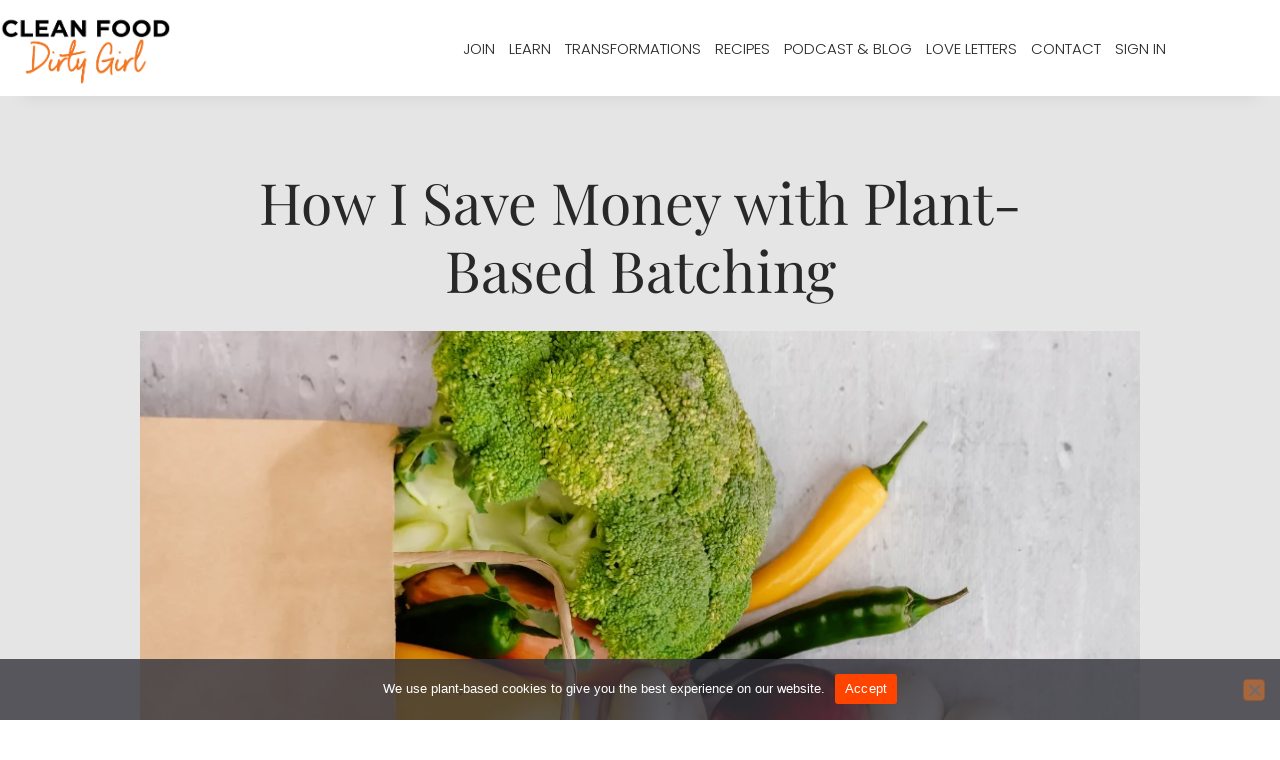

--- FILE ---
content_type: text/html; charset=utf8
request_url: https://cleanfooddirtygirl.com/how-i-save-money-with-plant-based-batching/
body_size: 88976
content:
<!DOCTYPE html>
<html lang="en-US">
<head><meta charset="UTF-8" /><script>if(navigator.userAgent.match(/MSIE|Internet Explorer/i)||navigator.userAgent.match(/Trident\/7\..*?rv:11/i)){var href=document.location.href;if(!href.match(/[?&]nowprocket/)){if(href.indexOf("?")==-1){if(href.indexOf("#")==-1){document.location.href=href+"?nowprocket=1"}else{document.location.href=href.replace("#","?nowprocket=1#")}}else{if(href.indexOf("#")==-1){document.location.href=href+"&nowprocket=1"}else{document.location.href=href.replace("#","&nowprocket=1#")}}}}</script><script>(()=>{class RocketLazyLoadScripts{constructor(){this.v="2.0.4",this.userEvents=["keydown","keyup","mousedown","mouseup","mousemove","mouseover","mouseout","touchmove","touchstart","touchend","touchcancel","wheel","click","dblclick","input"],this.attributeEvents=["onblur","onclick","oncontextmenu","ondblclick","onfocus","onmousedown","onmouseenter","onmouseleave","onmousemove","onmouseout","onmouseover","onmouseup","onmousewheel","onscroll","onsubmit"]}async t(){this.i(),this.o(),/iP(ad|hone)/.test(navigator.userAgent)&&this.h(),this.u(),this.l(this),this.m(),this.k(this),this.p(this),this._(),await Promise.all([this.R(),this.L()]),this.lastBreath=Date.now(),this.S(this),this.P(),this.D(),this.O(),this.M(),await this.C(this.delayedScripts.normal),await this.C(this.delayedScripts.defer),await this.C(this.delayedScripts.async),await this.T(),await this.F(),await this.j(),await this.A(),window.dispatchEvent(new Event("rocket-allScriptsLoaded")),this.everythingLoaded=!0,this.lastTouchEnd&&await new Promise(t=>setTimeout(t,500-Date.now()+this.lastTouchEnd)),this.I(),this.H(),this.U(),this.W()}i(){this.CSPIssue=sessionStorage.getItem("rocketCSPIssue"),document.addEventListener("securitypolicyviolation",t=>{this.CSPIssue||"script-src-elem"!==t.violatedDirective||"data"!==t.blockedURI||(this.CSPIssue=!0,sessionStorage.setItem("rocketCSPIssue",!0))},{isRocket:!0})}o(){window.addEventListener("pageshow",t=>{this.persisted=t.persisted,this.realWindowLoadedFired=!0},{isRocket:!0}),window.addEventListener("pagehide",()=>{this.onFirstUserAction=null},{isRocket:!0})}h(){let t;function e(e){t=e}window.addEventListener("touchstart",e,{isRocket:!0}),window.addEventListener("touchend",function i(o){o.changedTouches[0]&&t.changedTouches[0]&&Math.abs(o.changedTouches[0].pageX-t.changedTouches[0].pageX)<10&&Math.abs(o.changedTouches[0].pageY-t.changedTouches[0].pageY)<10&&o.timeStamp-t.timeStamp<200&&(window.removeEventListener("touchstart",e,{isRocket:!0}),window.removeEventListener("touchend",i,{isRocket:!0}),"INPUT"===o.target.tagName&&"text"===o.target.type||(o.target.dispatchEvent(new TouchEvent("touchend",{target:o.target,bubbles:!0})),o.target.dispatchEvent(new MouseEvent("mouseover",{target:o.target,bubbles:!0})),o.target.dispatchEvent(new PointerEvent("click",{target:o.target,bubbles:!0,cancelable:!0,detail:1,clientX:o.changedTouches[0].clientX,clientY:o.changedTouches[0].clientY})),event.preventDefault()))},{isRocket:!0})}q(t){this.userActionTriggered||("mousemove"!==t.type||this.firstMousemoveIgnored?"keyup"===t.type||"mouseover"===t.type||"mouseout"===t.type||(this.userActionTriggered=!0,this.onFirstUserAction&&this.onFirstUserAction()):this.firstMousemoveIgnored=!0),"click"===t.type&&t.preventDefault(),t.stopPropagation(),t.stopImmediatePropagation(),"touchstart"===this.lastEvent&&"touchend"===t.type&&(this.lastTouchEnd=Date.now()),"click"===t.type&&(this.lastTouchEnd=0),this.lastEvent=t.type,t.composedPath&&t.composedPath()[0].getRootNode()instanceof ShadowRoot&&(t.rocketTarget=t.composedPath()[0]),this.savedUserEvents.push(t)}u(){this.savedUserEvents=[],this.userEventHandler=this.q.bind(this),this.userEvents.forEach(t=>window.addEventListener(t,this.userEventHandler,{passive:!1,isRocket:!0})),document.addEventListener("visibilitychange",this.userEventHandler,{isRocket:!0})}U(){this.userEvents.forEach(t=>window.removeEventListener(t,this.userEventHandler,{passive:!1,isRocket:!0})),document.removeEventListener("visibilitychange",this.userEventHandler,{isRocket:!0}),this.savedUserEvents.forEach(t=>{(t.rocketTarget||t.target).dispatchEvent(new window[t.constructor.name](t.type,t))})}m(){const t="return false",e=Array.from(this.attributeEvents,t=>"data-rocket-"+t),i="["+this.attributeEvents.join("],[")+"]",o="[data-rocket-"+this.attributeEvents.join("],[data-rocket-")+"]",s=(e,i,o)=>{o&&o!==t&&(e.setAttribute("data-rocket-"+i,o),e["rocket"+i]=new Function("event",o),e.setAttribute(i,t))};new MutationObserver(t=>{for(const n of t)"attributes"===n.type&&(n.attributeName.startsWith("data-rocket-")||this.everythingLoaded?n.attributeName.startsWith("data-rocket-")&&this.everythingLoaded&&this.N(n.target,n.attributeName.substring(12)):s(n.target,n.attributeName,n.target.getAttribute(n.attributeName))),"childList"===n.type&&n.addedNodes.forEach(t=>{if(t.nodeType===Node.ELEMENT_NODE)if(this.everythingLoaded)for(const i of[t,...t.querySelectorAll(o)])for(const t of i.getAttributeNames())e.includes(t)&&this.N(i,t.substring(12));else for(const e of[t,...t.querySelectorAll(i)])for(const t of e.getAttributeNames())this.attributeEvents.includes(t)&&s(e,t,e.getAttribute(t))})}).observe(document,{subtree:!0,childList:!0,attributeFilter:[...this.attributeEvents,...e]})}I(){this.attributeEvents.forEach(t=>{document.querySelectorAll("[data-rocket-"+t+"]").forEach(e=>{this.N(e,t)})})}N(t,e){const i=t.getAttribute("data-rocket-"+e);i&&(t.setAttribute(e,i),t.removeAttribute("data-rocket-"+e))}k(t){Object.defineProperty(HTMLElement.prototype,"onclick",{get(){return this.rocketonclick||null},set(e){this.rocketonclick=e,this.setAttribute(t.everythingLoaded?"onclick":"data-rocket-onclick","this.rocketonclick(event)")}})}S(t){function e(e,i){let o=e[i];e[i]=null,Object.defineProperty(e,i,{get:()=>o,set(s){t.everythingLoaded?o=s:e["rocket"+i]=o=s}})}e(document,"onreadystatechange"),e(window,"onload"),e(window,"onpageshow");try{Object.defineProperty(document,"readyState",{get:()=>t.rocketReadyState,set(e){t.rocketReadyState=e},configurable:!0}),document.readyState="loading"}catch(t){console.log("WPRocket DJE readyState conflict, bypassing")}}l(t){this.originalAddEventListener=EventTarget.prototype.addEventListener,this.originalRemoveEventListener=EventTarget.prototype.removeEventListener,this.savedEventListeners=[],EventTarget.prototype.addEventListener=function(e,i,o){o&&o.isRocket||!t.B(e,this)&&!t.userEvents.includes(e)||t.B(e,this)&&!t.userActionTriggered||e.startsWith("rocket-")||t.everythingLoaded?t.originalAddEventListener.call(this,e,i,o):(t.savedEventListeners.push({target:this,remove:!1,type:e,func:i,options:o}),"mouseenter"!==e&&"mouseleave"!==e||t.originalAddEventListener.call(this,e,t.savedUserEvents.push,o))},EventTarget.prototype.removeEventListener=function(e,i,o){o&&o.isRocket||!t.B(e,this)&&!t.userEvents.includes(e)||t.B(e,this)&&!t.userActionTriggered||e.startsWith("rocket-")||t.everythingLoaded?t.originalRemoveEventListener.call(this,e,i,o):t.savedEventListeners.push({target:this,remove:!0,type:e,func:i,options:o})}}J(t,e){this.savedEventListeners=this.savedEventListeners.filter(i=>{let o=i.type,s=i.target||window;return e!==o||t!==s||(this.B(o,s)&&(i.type="rocket-"+o),this.$(i),!1)})}H(){EventTarget.prototype.addEventListener=this.originalAddEventListener,EventTarget.prototype.removeEventListener=this.originalRemoveEventListener,this.savedEventListeners.forEach(t=>this.$(t))}$(t){t.remove?this.originalRemoveEventListener.call(t.target,t.type,t.func,t.options):this.originalAddEventListener.call(t.target,t.type,t.func,t.options)}p(t){let e;function i(e){return t.everythingLoaded?e:e.split(" ").map(t=>"load"===t||t.startsWith("load.")?"rocket-jquery-load":t).join(" ")}function o(o){function s(e){const s=o.fn[e];o.fn[e]=o.fn.init.prototype[e]=function(){return this[0]===window&&t.userActionTriggered&&("string"==typeof arguments[0]||arguments[0]instanceof String?arguments[0]=i(arguments[0]):"object"==typeof arguments[0]&&Object.keys(arguments[0]).forEach(t=>{const e=arguments[0][t];delete arguments[0][t],arguments[0][i(t)]=e})),s.apply(this,arguments),this}}if(o&&o.fn&&!t.allJQueries.includes(o)){const e={DOMContentLoaded:[],"rocket-DOMContentLoaded":[]};for(const t in e)document.addEventListener(t,()=>{e[t].forEach(t=>t())},{isRocket:!0});o.fn.ready=o.fn.init.prototype.ready=function(i){function s(){parseInt(o.fn.jquery)>2?setTimeout(()=>i.bind(document)(o)):i.bind(document)(o)}return"function"==typeof i&&(t.realDomReadyFired?!t.userActionTriggered||t.fauxDomReadyFired?s():e["rocket-DOMContentLoaded"].push(s):e.DOMContentLoaded.push(s)),o([])},s("on"),s("one"),s("off"),t.allJQueries.push(o)}e=o}t.allJQueries=[],o(window.jQuery),Object.defineProperty(window,"jQuery",{get:()=>e,set(t){o(t)}})}P(){const t=new Map;document.write=document.writeln=function(e){const i=document.currentScript,o=document.createRange(),s=i.parentElement;let n=t.get(i);void 0===n&&(n=i.nextSibling,t.set(i,n));const c=document.createDocumentFragment();o.setStart(c,0),c.appendChild(o.createContextualFragment(e)),s.insertBefore(c,n)}}async R(){return new Promise(t=>{this.userActionTriggered?t():this.onFirstUserAction=t})}async L(){return new Promise(t=>{document.addEventListener("DOMContentLoaded",()=>{this.realDomReadyFired=!0,t()},{isRocket:!0})})}async j(){return this.realWindowLoadedFired?Promise.resolve():new Promise(t=>{window.addEventListener("load",t,{isRocket:!0})})}M(){this.pendingScripts=[];this.scriptsMutationObserver=new MutationObserver(t=>{for(const e of t)e.addedNodes.forEach(t=>{"SCRIPT"!==t.tagName||t.noModule||t.isWPRocket||this.pendingScripts.push({script:t,promise:new Promise(e=>{const i=()=>{const i=this.pendingScripts.findIndex(e=>e.script===t);i>=0&&this.pendingScripts.splice(i,1),e()};t.addEventListener("load",i,{isRocket:!0}),t.addEventListener("error",i,{isRocket:!0}),setTimeout(i,1e3)})})})}),this.scriptsMutationObserver.observe(document,{childList:!0,subtree:!0})}async F(){await this.X(),this.pendingScripts.length?(await this.pendingScripts[0].promise,await this.F()):this.scriptsMutationObserver.disconnect()}D(){this.delayedScripts={normal:[],async:[],defer:[]},document.querySelectorAll("script[type$=rocketlazyloadscript]").forEach(t=>{t.hasAttribute("data-rocket-src")?t.hasAttribute("async")&&!1!==t.async?this.delayedScripts.async.push(t):t.hasAttribute("defer")&&!1!==t.defer||"module"===t.getAttribute("data-rocket-type")?this.delayedScripts.defer.push(t):this.delayedScripts.normal.push(t):this.delayedScripts.normal.push(t)})}async _(){await this.L();let t=[];document.querySelectorAll("script[type$=rocketlazyloadscript][data-rocket-src]").forEach(e=>{let i=e.getAttribute("data-rocket-src");if(i&&!i.startsWith("data:")){i.startsWith("//")&&(i=location.protocol+i);try{const o=new URL(i).origin;o!==location.origin&&t.push({src:o,crossOrigin:e.crossOrigin||"module"===e.getAttribute("data-rocket-type")})}catch(t){}}}),t=[...new Map(t.map(t=>[JSON.stringify(t),t])).values()],this.Y(t,"preconnect")}async G(t){if(await this.K(),!0!==t.noModule||!("noModule"in HTMLScriptElement.prototype))return new Promise(e=>{let i;function o(){(i||t).setAttribute("data-rocket-status","executed"),e()}try{if(navigator.userAgent.includes("Firefox/")||""===navigator.vendor||this.CSPIssue)i=document.createElement("script"),[...t.attributes].forEach(t=>{let e=t.nodeName;"type"!==e&&("data-rocket-type"===e&&(e="type"),"data-rocket-src"===e&&(e="src"),i.setAttribute(e,t.nodeValue))}),t.text&&(i.text=t.text),t.nonce&&(i.nonce=t.nonce),i.hasAttribute("src")?(i.addEventListener("load",o,{isRocket:!0}),i.addEventListener("error",()=>{i.setAttribute("data-rocket-status","failed-network"),e()},{isRocket:!0}),setTimeout(()=>{i.isConnected||e()},1)):(i.text=t.text,o()),i.isWPRocket=!0,t.parentNode.replaceChild(i,t);else{const i=t.getAttribute("data-rocket-type"),s=t.getAttribute("data-rocket-src");i?(t.type=i,t.removeAttribute("data-rocket-type")):t.removeAttribute("type"),t.addEventListener("load",o,{isRocket:!0}),t.addEventListener("error",i=>{this.CSPIssue&&i.target.src.startsWith("data:")?(console.log("WPRocket: CSP fallback activated"),t.removeAttribute("src"),this.G(t).then(e)):(t.setAttribute("data-rocket-status","failed-network"),e())},{isRocket:!0}),s?(t.fetchPriority="high",t.removeAttribute("data-rocket-src"),t.src=s):t.src="data:text/javascript;base64,"+window.btoa(unescape(encodeURIComponent(t.text)))}}catch(i){t.setAttribute("data-rocket-status","failed-transform"),e()}});t.setAttribute("data-rocket-status","skipped")}async C(t){const e=t.shift();return e?(e.isConnected&&await this.G(e),this.C(t)):Promise.resolve()}O(){this.Y([...this.delayedScripts.normal,...this.delayedScripts.defer,...this.delayedScripts.async],"preload")}Y(t,e){this.trash=this.trash||[];let i=!0;var o=document.createDocumentFragment();t.forEach(t=>{const s=t.getAttribute&&t.getAttribute("data-rocket-src")||t.src;if(s&&!s.startsWith("data:")){const n=document.createElement("link");n.href=s,n.rel=e,"preconnect"!==e&&(n.as="script",n.fetchPriority=i?"high":"low"),t.getAttribute&&"module"===t.getAttribute("data-rocket-type")&&(n.crossOrigin=!0),t.crossOrigin&&(n.crossOrigin=t.crossOrigin),t.integrity&&(n.integrity=t.integrity),t.nonce&&(n.nonce=t.nonce),o.appendChild(n),this.trash.push(n),i=!1}}),document.head.appendChild(o)}W(){this.trash.forEach(t=>t.remove())}async T(){try{document.readyState="interactive"}catch(t){}this.fauxDomReadyFired=!0;try{await this.K(),this.J(document,"readystatechange"),document.dispatchEvent(new Event("rocket-readystatechange")),await this.K(),document.rocketonreadystatechange&&document.rocketonreadystatechange(),await this.K(),this.J(document,"DOMContentLoaded"),document.dispatchEvent(new Event("rocket-DOMContentLoaded")),await this.K(),this.J(window,"DOMContentLoaded"),window.dispatchEvent(new Event("rocket-DOMContentLoaded"))}catch(t){console.error(t)}}async A(){try{document.readyState="complete"}catch(t){}try{await this.K(),this.J(document,"readystatechange"),document.dispatchEvent(new Event("rocket-readystatechange")),await this.K(),document.rocketonreadystatechange&&document.rocketonreadystatechange(),await this.K(),this.J(window,"load"),window.dispatchEvent(new Event("rocket-load")),await this.K(),window.rocketonload&&window.rocketonload(),await this.K(),this.allJQueries.forEach(t=>t(window).trigger("rocket-jquery-load")),await this.K(),this.J(window,"pageshow");const t=new Event("rocket-pageshow");t.persisted=this.persisted,window.dispatchEvent(t),await this.K(),window.rocketonpageshow&&window.rocketonpageshow({persisted:this.persisted})}catch(t){console.error(t)}}async K(){Date.now()-this.lastBreath>45&&(await this.X(),this.lastBreath=Date.now())}async X(){return document.hidden?new Promise(t=>setTimeout(t)):new Promise(t=>requestAnimationFrame(t))}B(t,e){return e===document&&"readystatechange"===t||(e===document&&"DOMContentLoaded"===t||(e===window&&"DOMContentLoaded"===t||(e===window&&"load"===t||e===window&&"pageshow"===t)))}static run(){(new RocketLazyLoadScripts).t()}}RocketLazyLoadScripts.run()})();</script>

<meta name='viewport' content='width=device-width, initial-scale=1.0' />
<meta http-equiv='X-UA-Compatible' content='IE=edge' />
<link rel="profile" href="https://gmpg.org/xfn/11" />
<meta name='robots' content='index, follow, max-image-preview:large, max-snippet:-1, max-video-preview:-1' />

	<!-- This site is optimized with the Yoast SEO Premium plugin v26.7 (Yoast SEO v26.7) - https://yoast.com/wordpress/plugins/seo/ -->
	<title>How I Save Money with Plant-Based Batching</title>
<link data-rocket-preload as="style" href="https://fonts.googleapis.com/css?display=swap&family=Poppins%3A300%2C400%2C700%7CPlayfair%20Display%3A400i%2C400%2C700" rel="preload">
<link href="https://fonts.googleapis.com/css?display=swap&family=Poppins%3A300%2C400%2C700%7CPlayfair%20Display%3A400i%2C400%2C700" media="print" onload="this.media=&#039;all&#039;" rel="stylesheet">
<style id="wpr-usedcss">img:is([sizes=auto i],[sizes^="auto," i]){contain-intrinsic-size:3000px 1500px}img.emoji{display:inline!important;border:none!important;box-shadow:none!important;height:1em!important;width:1em!important;margin:0 .07em!important;vertical-align:-.1em!important;background:0 0!important;padding:0!important}:where(.wp-block-button__link){border-radius:9999px;box-shadow:none;padding:calc(.667em + 2px) calc(1.333em + 2px);text-decoration:none}:root :where(.wp-block-button .wp-block-button__link.is-style-outline),:root :where(.wp-block-button.is-style-outline>.wp-block-button__link){border:2px solid;padding:.667em 1.333em}:root :where(.wp-block-button .wp-block-button__link.is-style-outline:not(.has-text-color)),:root :where(.wp-block-button.is-style-outline>.wp-block-button__link:not(.has-text-color)){color:currentColor}:root :where(.wp-block-button .wp-block-button__link.is-style-outline:not(.has-background)),:root :where(.wp-block-button.is-style-outline>.wp-block-button__link:not(.has-background)){background-color:initial;background-image:none}:where(.wp-block-calendar table:not(.has-background) th){background:#ddd}.wp-block-columns{align-items:normal!important;box-sizing:border-box;display:flex;flex-wrap:wrap!important}@media (min-width:782px){.wp-block-columns{flex-wrap:nowrap!important}}@media (max-width:781px){.wp-block-columns:not(.is-not-stacked-on-mobile)>.wp-block-column{flex-basis:100%!important}}@media (min-width:782px){.wp-block-columns:not(.is-not-stacked-on-mobile)>.wp-block-column{flex-basis:0;flex-grow:1}}:where(.wp-block-columns){margin-bottom:1.75em}:where(.wp-block-columns.has-background){padding:1.25em 2.375em}.wp-block-column{flex-grow:1;min-width:0;overflow-wrap:break-word;word-break:break-word}:where(.wp-block-post-comments input[type=submit]){border:none}:where(.wp-block-cover-image:not(.has-text-color)),:where(.wp-block-cover:not(.has-text-color)){color:#fff}:where(.wp-block-cover-image.is-light:not(.has-text-color)),:where(.wp-block-cover.is-light:not(.has-text-color)){color:#000}:root :where(.wp-block-cover h1:not(.has-text-color)),:root :where(.wp-block-cover h2:not(.has-text-color)),:root :where(.wp-block-cover h3:not(.has-text-color)),:root :where(.wp-block-cover h4:not(.has-text-color)),:root :where(.wp-block-cover h5:not(.has-text-color)),:root :where(.wp-block-cover h6:not(.has-text-color)),:root :where(.wp-block-cover p:not(.has-text-color)){color:inherit}:where(.wp-block-file){margin-bottom:1.5em}:where(.wp-block-file__button){border-radius:2em;display:inline-block;padding:.5em 1em}:where(.wp-block-file__button):is(a):active,:where(.wp-block-file__button):is(a):focus,:where(.wp-block-file__button):is(a):hover,:where(.wp-block-file__button):is(a):visited{box-shadow:none;color:#fff;opacity:.85;text-decoration:none}:where(.wp-block-group.wp-block-group-is-layout-constrained){position:relative}.wp-block-image>a,.wp-block-image>figure>a{display:inline-block}.wp-block-image img{box-sizing:border-box;height:auto;max-width:100%;vertical-align:bottom}@media not (prefers-reduced-motion){.wp-block-image img.hide{visibility:hidden}.wp-block-image img.show{animation:.4s show-content-image}}.wp-block-image[style*=border-radius] img,.wp-block-image[style*=border-radius]>a{border-radius:inherit}.wp-block-image :where(figcaption){margin-bottom:1em;margin-top:.5em}:root :where(.wp-block-image.is-style-rounded img,.wp-block-image .is-style-rounded img){border-radius:9999px}.wp-block-image figure{margin:0}@keyframes show-content-image{0%{visibility:hidden}99%{visibility:hidden}to{visibility:visible}}:where(.wp-block-latest-comments:not([style*=line-height] .wp-block-latest-comments__comment)){line-height:1.1}:where(.wp-block-latest-comments:not([style*=line-height] .wp-block-latest-comments__comment-excerpt p)){line-height:1.8}:root :where(.wp-block-latest-posts.is-grid){padding:0}:root :where(.wp-block-latest-posts.wp-block-latest-posts__list){padding-left:0}ol,ul{box-sizing:border-box}:root :where(.wp-block-list.has-background){padding:1.25em 2.375em}:where(.wp-block-navigation.has-background .wp-block-navigation-item a:not(.wp-element-button)),:where(.wp-block-navigation.has-background .wp-block-navigation-submenu a:not(.wp-element-button)){padding:.5em 1em}:where(.wp-block-navigation .wp-block-navigation__submenu-container .wp-block-navigation-item a:not(.wp-element-button)),:where(.wp-block-navigation .wp-block-navigation__submenu-container .wp-block-navigation-submenu a:not(.wp-element-button)),:where(.wp-block-navigation .wp-block-navigation__submenu-container .wp-block-navigation-submenu button.wp-block-navigation-item__content),:where(.wp-block-navigation .wp-block-navigation__submenu-container .wp-block-pages-list__item button.wp-block-navigation-item__content){padding:.5em 1em}:root :where(p.has-background){padding:1.25em 2.375em}:where(p.has-text-color:not(.has-link-color)) a{color:inherit}:where(.wp-block-post-comments-form) input:not([type=submit]),:where(.wp-block-post-comments-form) textarea{border:1px solid #949494;font-family:inherit;font-size:1em}:where(.wp-block-post-comments-form) input:where(:not([type=submit]):not([type=checkbox])),:where(.wp-block-post-comments-form) textarea{padding:calc(.667em + 2px)}:where(.wp-block-post-excerpt){box-sizing:border-box;margin-bottom:var(--wp--style--block-gap);margin-top:var(--wp--style--block-gap)}:where(.wp-block-preformatted.has-background){padding:1.25em 2.375em}.wp-block-pullquote{box-sizing:border-box;margin:0 0 1em;overflow-wrap:break-word;padding:4em 0;text-align:center}.wp-block-pullquote blockquote,.wp-block-pullquote p{color:inherit}.wp-block-pullquote blockquote{margin:0}.wp-block-pullquote p{margin-top:0}.wp-block-pullquote p:last-child{margin-bottom:0}.wp-block-pullquote footer{position:relative}:where(.wp-block-search__button){border:1px solid #ccc;padding:6px 10px}:where(.wp-block-search__input){font-family:inherit;font-size:inherit;font-style:inherit;font-weight:inherit;letter-spacing:inherit;line-height:inherit;text-transform:inherit}:where(.wp-block-search__button-inside .wp-block-search__inside-wrapper){border:1px solid #949494;box-sizing:border-box;padding:4px}:where(.wp-block-search__button-inside .wp-block-search__inside-wrapper) .wp-block-search__input{border:none;border-radius:0;padding:0 4px}:where(.wp-block-search__button-inside .wp-block-search__inside-wrapper) .wp-block-search__input:focus{outline:0}:where(.wp-block-search__button-inside .wp-block-search__inside-wrapper) :where(.wp-block-search__button){padding:4px 8px}:root :where(.wp-block-separator.is-style-dots){height:auto;line-height:1;text-align:center}:root :where(.wp-block-separator.is-style-dots):before{color:currentColor;content:"···";font-family:serif;font-size:1.5em;letter-spacing:2em;padding-left:2em}:root :where(.wp-block-site-logo.is-style-rounded){border-radius:9999px}:where(.wp-block-social-links:not(.is-style-logos-only)) .wp-social-link{background-color:#f0f0f0;color:#444}:where(.wp-block-social-links:not(.is-style-logos-only)) .wp-social-link-amazon{background-color:#f90;color:#fff}:where(.wp-block-social-links:not(.is-style-logos-only)) .wp-social-link-bandcamp{background-color:#1ea0c3;color:#fff}:where(.wp-block-social-links:not(.is-style-logos-only)) .wp-social-link-behance{background-color:#0757fe;color:#fff}:where(.wp-block-social-links:not(.is-style-logos-only)) .wp-social-link-bluesky{background-color:#0a7aff;color:#fff}:where(.wp-block-social-links:not(.is-style-logos-only)) .wp-social-link-codepen{background-color:#1e1f26;color:#fff}:where(.wp-block-social-links:not(.is-style-logos-only)) .wp-social-link-deviantart{background-color:#02e49b;color:#fff}:where(.wp-block-social-links:not(.is-style-logos-only)) .wp-social-link-discord{background-color:#5865f2;color:#fff}:where(.wp-block-social-links:not(.is-style-logos-only)) .wp-social-link-dribbble{background-color:#e94c89;color:#fff}:where(.wp-block-social-links:not(.is-style-logos-only)) .wp-social-link-dropbox{background-color:#4280ff;color:#fff}:where(.wp-block-social-links:not(.is-style-logos-only)) .wp-social-link-etsy{background-color:#f45800;color:#fff}:where(.wp-block-social-links:not(.is-style-logos-only)) .wp-social-link-facebook{background-color:#0866ff;color:#fff}:where(.wp-block-social-links:not(.is-style-logos-only)) .wp-social-link-fivehundredpx{background-color:#000;color:#fff}:where(.wp-block-social-links:not(.is-style-logos-only)) .wp-social-link-flickr{background-color:#0461dd;color:#fff}:where(.wp-block-social-links:not(.is-style-logos-only)) .wp-social-link-foursquare{background-color:#e65678;color:#fff}:where(.wp-block-social-links:not(.is-style-logos-only)) .wp-social-link-github{background-color:#24292d;color:#fff}:where(.wp-block-social-links:not(.is-style-logos-only)) .wp-social-link-goodreads{background-color:#eceadd;color:#382110}:where(.wp-block-social-links:not(.is-style-logos-only)) .wp-social-link-google{background-color:#ea4434;color:#fff}:where(.wp-block-social-links:not(.is-style-logos-only)) .wp-social-link-gravatar{background-color:#1d4fc4;color:#fff}:where(.wp-block-social-links:not(.is-style-logos-only)) .wp-social-link-instagram{background-color:#f00075;color:#fff}:where(.wp-block-social-links:not(.is-style-logos-only)) .wp-social-link-lastfm{background-color:#e21b24;color:#fff}:where(.wp-block-social-links:not(.is-style-logos-only)) .wp-social-link-linkedin{background-color:#0d66c2;color:#fff}:where(.wp-block-social-links:not(.is-style-logos-only)) .wp-social-link-mastodon{background-color:#3288d4;color:#fff}:where(.wp-block-social-links:not(.is-style-logos-only)) .wp-social-link-medium{background-color:#000;color:#fff}:where(.wp-block-social-links:not(.is-style-logos-only)) .wp-social-link-meetup{background-color:#f6405f;color:#fff}:where(.wp-block-social-links:not(.is-style-logos-only)) .wp-social-link-patreon{background-color:#000;color:#fff}:where(.wp-block-social-links:not(.is-style-logos-only)) .wp-social-link-pinterest{background-color:#e60122;color:#fff}:where(.wp-block-social-links:not(.is-style-logos-only)) .wp-social-link-pocket{background-color:#ef4155;color:#fff}:where(.wp-block-social-links:not(.is-style-logos-only)) .wp-social-link-reddit{background-color:#ff4500;color:#fff}:where(.wp-block-social-links:not(.is-style-logos-only)) .wp-social-link-skype{background-color:#0478d7;color:#fff}:where(.wp-block-social-links:not(.is-style-logos-only)) .wp-social-link-snapchat{background-color:#fefc00;color:#fff;stroke:#000}:where(.wp-block-social-links:not(.is-style-logos-only)) .wp-social-link-soundcloud{background-color:#ff5600;color:#fff}:where(.wp-block-social-links:not(.is-style-logos-only)) .wp-social-link-spotify{background-color:#1bd760;color:#fff}:where(.wp-block-social-links:not(.is-style-logos-only)) .wp-social-link-telegram{background-color:#2aabee;color:#fff}:where(.wp-block-social-links:not(.is-style-logos-only)) .wp-social-link-threads{background-color:#000;color:#fff}:where(.wp-block-social-links:not(.is-style-logos-only)) .wp-social-link-tiktok{background-color:#000;color:#fff}:where(.wp-block-social-links:not(.is-style-logos-only)) .wp-social-link-tumblr{background-color:#011835;color:#fff}:where(.wp-block-social-links:not(.is-style-logos-only)) .wp-social-link-twitch{background-color:#6440a4;color:#fff}:where(.wp-block-social-links:not(.is-style-logos-only)) .wp-social-link-twitter{background-color:#1da1f2;color:#fff}:where(.wp-block-social-links:not(.is-style-logos-only)) .wp-social-link-vimeo{background-color:#1eb7ea;color:#fff}:where(.wp-block-social-links:not(.is-style-logos-only)) .wp-social-link-vk{background-color:#4680c2;color:#fff}:where(.wp-block-social-links:not(.is-style-logos-only)) .wp-social-link-wordpress{background-color:#3499cd;color:#fff}:where(.wp-block-social-links:not(.is-style-logos-only)) .wp-social-link-whatsapp{background-color:#25d366;color:#fff}:where(.wp-block-social-links:not(.is-style-logos-only)) .wp-social-link-x{background-color:#000;color:#fff}:where(.wp-block-social-links:not(.is-style-logos-only)) .wp-social-link-yelp{background-color:#d32422;color:#fff}:where(.wp-block-social-links:not(.is-style-logos-only)) .wp-social-link-youtube{background-color:red;color:#fff}:where(.wp-block-social-links.is-style-logos-only) .wp-social-link{background:0 0}:where(.wp-block-social-links.is-style-logos-only) .wp-social-link svg{height:1.25em;width:1.25em}:where(.wp-block-social-links.is-style-logos-only) .wp-social-link-amazon{color:#f90}:where(.wp-block-social-links.is-style-logos-only) .wp-social-link-bandcamp{color:#1ea0c3}:where(.wp-block-social-links.is-style-logos-only) .wp-social-link-behance{color:#0757fe}:where(.wp-block-social-links.is-style-logos-only) .wp-social-link-bluesky{color:#0a7aff}:where(.wp-block-social-links.is-style-logos-only) .wp-social-link-codepen{color:#1e1f26}:where(.wp-block-social-links.is-style-logos-only) .wp-social-link-deviantart{color:#02e49b}:where(.wp-block-social-links.is-style-logos-only) .wp-social-link-discord{color:#5865f2}:where(.wp-block-social-links.is-style-logos-only) .wp-social-link-dribbble{color:#e94c89}:where(.wp-block-social-links.is-style-logos-only) .wp-social-link-dropbox{color:#4280ff}:where(.wp-block-social-links.is-style-logos-only) .wp-social-link-etsy{color:#f45800}:where(.wp-block-social-links.is-style-logos-only) .wp-social-link-facebook{color:#0866ff}:where(.wp-block-social-links.is-style-logos-only) .wp-social-link-fivehundredpx{color:#000}:where(.wp-block-social-links.is-style-logos-only) .wp-social-link-flickr{color:#0461dd}:where(.wp-block-social-links.is-style-logos-only) .wp-social-link-foursquare{color:#e65678}:where(.wp-block-social-links.is-style-logos-only) .wp-social-link-github{color:#24292d}:where(.wp-block-social-links.is-style-logos-only) .wp-social-link-goodreads{color:#382110}:where(.wp-block-social-links.is-style-logos-only) .wp-social-link-google{color:#ea4434}:where(.wp-block-social-links.is-style-logos-only) .wp-social-link-gravatar{color:#1d4fc4}:where(.wp-block-social-links.is-style-logos-only) .wp-social-link-instagram{color:#f00075}:where(.wp-block-social-links.is-style-logos-only) .wp-social-link-lastfm{color:#e21b24}:where(.wp-block-social-links.is-style-logos-only) .wp-social-link-linkedin{color:#0d66c2}:where(.wp-block-social-links.is-style-logos-only) .wp-social-link-mastodon{color:#3288d4}:where(.wp-block-social-links.is-style-logos-only) .wp-social-link-medium{color:#000}:where(.wp-block-social-links.is-style-logos-only) .wp-social-link-meetup{color:#f6405f}:where(.wp-block-social-links.is-style-logos-only) .wp-social-link-patreon{color:#000}:where(.wp-block-social-links.is-style-logos-only) .wp-social-link-pinterest{color:#e60122}:where(.wp-block-social-links.is-style-logos-only) .wp-social-link-pocket{color:#ef4155}:where(.wp-block-social-links.is-style-logos-only) .wp-social-link-reddit{color:#ff4500}:where(.wp-block-social-links.is-style-logos-only) .wp-social-link-skype{color:#0478d7}:where(.wp-block-social-links.is-style-logos-only) .wp-social-link-snapchat{color:#fff;stroke:#000}:where(.wp-block-social-links.is-style-logos-only) .wp-social-link-soundcloud{color:#ff5600}:where(.wp-block-social-links.is-style-logos-only) .wp-social-link-spotify{color:#1bd760}:where(.wp-block-social-links.is-style-logos-only) .wp-social-link-telegram{color:#2aabee}:where(.wp-block-social-links.is-style-logos-only) .wp-social-link-threads{color:#000}:where(.wp-block-social-links.is-style-logos-only) .wp-social-link-tiktok{color:#000}:where(.wp-block-social-links.is-style-logos-only) .wp-social-link-tumblr{color:#011835}:where(.wp-block-social-links.is-style-logos-only) .wp-social-link-twitch{color:#6440a4}:where(.wp-block-social-links.is-style-logos-only) .wp-social-link-twitter{color:#1da1f2}:where(.wp-block-social-links.is-style-logos-only) .wp-social-link-vimeo{color:#1eb7ea}:where(.wp-block-social-links.is-style-logos-only) .wp-social-link-vk{color:#4680c2}:where(.wp-block-social-links.is-style-logos-only) .wp-social-link-whatsapp{color:#25d366}:where(.wp-block-social-links.is-style-logos-only) .wp-social-link-wordpress{color:#3499cd}:where(.wp-block-social-links.is-style-logos-only) .wp-social-link-x{color:#000}:where(.wp-block-social-links.is-style-logos-only) .wp-social-link-yelp{color:#d32422}:where(.wp-block-social-links.is-style-logos-only) .wp-social-link-youtube{color:red}:root :where(.wp-block-social-links .wp-social-link a){padding:.25em}:root :where(.wp-block-social-links.is-style-logos-only .wp-social-link a){padding:0}:root :where(.wp-block-social-links.is-style-pill-shape .wp-social-link a){padding-left:.6666666667em;padding-right:.6666666667em}:root :where(.wp-block-tag-cloud.is-style-outline){display:flex;flex-wrap:wrap;gap:1ch}:root :where(.wp-block-tag-cloud.is-style-outline a){border:1px solid;font-size:unset!important;margin-right:0;padding:1ch 2ch;text-decoration:none!important}:root :where(.wp-block-table-of-contents){box-sizing:border-box}:where(.wp-block-term-description){box-sizing:border-box;margin-bottom:var(--wp--style--block-gap);margin-top:var(--wp--style--block-gap)}:where(pre.wp-block-verse){font-family:inherit}:root{--wp--preset--font-size--normal:16px;--wp--preset--font-size--huge:42px}.screen-reader-text{border:0;clip-path:inset(50%);height:1px;margin:-1px;overflow:hidden;padding:0;position:absolute;width:1px;word-wrap:normal!important}.screen-reader-text:focus{background-color:#ddd;clip-path:none;color:#444;display:block;font-size:1em;height:auto;left:5px;line-height:normal;padding:15px 23px 14px;text-decoration:none;top:5px;width:auto;z-index:100000}html :where(.has-border-color){border-style:solid}html :where([style*=border-top-color]){border-top-style:solid}html :where([style*=border-right-color]){border-right-style:solid}html :where([style*=border-bottom-color]){border-bottom-style:solid}html :where([style*=border-left-color]){border-left-style:solid}html :where([style*=border-width]){border-style:solid}html :where([style*=border-top-width]){border-top-style:solid}html :where([style*=border-right-width]){border-right-style:solid}html :where([style*=border-bottom-width]){border-bottom-style:solid}html :where([style*=border-left-width]){border-left-style:solid}html :where(img[class*=wp-image-]){height:auto;max-width:100%}:where(figure){margin:0 0 1em}html :where(.is-position-sticky){--wp-admin--admin-bar--position-offset:var(--wp-admin--admin-bar--height,0px)}@media screen and (max-width:600px){html :where(.is-position-sticky){--wp-admin--admin-bar--position-offset:0px}}:root :where(.wp-block-image figcaption){color:#555;font-size:13px;text-align:center}.wp-block-image{margin:0 0 1em}.wp-block-pullquote{border-bottom:4px solid;border-top:4px solid;color:currentColor;margin-bottom:1.75em}.wp-block-pullquote footer{color:currentColor;font-size:.8125em;font-style:normal;text-transform:uppercase}:where(.wp-block-group.has-background){padding:1.25em 2.375em}:root :where(.wp-block-template-part.has-background){margin-bottom:0;margin-top:0;padding:1.25em 2.375em}:root{--wp--preset--aspect-ratio--square:1;--wp--preset--aspect-ratio--4-3:4/3;--wp--preset--aspect-ratio--3-4:3/4;--wp--preset--aspect-ratio--3-2:3/2;--wp--preset--aspect-ratio--2-3:2/3;--wp--preset--aspect-ratio--16-9:16/9;--wp--preset--aspect-ratio--9-16:9/16;--wp--preset--color--black:#000000;--wp--preset--color--cyan-bluish-gray:#abb8c3;--wp--preset--color--white:#ffffff;--wp--preset--color--pale-pink:#f78da7;--wp--preset--color--vivid-red:#cf2e2e;--wp--preset--color--luminous-vivid-orange:#ff6900;--wp--preset--color--luminous-vivid-amber:#fcb900;--wp--preset--color--light-green-cyan:#7bdcb5;--wp--preset--color--vivid-green-cyan:#00d084;--wp--preset--color--pale-cyan-blue:#8ed1fc;--wp--preset--color--vivid-cyan-blue:#0693e3;--wp--preset--color--vivid-purple:#9b51e0;--wp--preset--color--fl-heading-text:#282828;--wp--preset--color--fl-body-bg:#ffffff;--wp--preset--color--fl-body-text:#282828;--wp--preset--color--fl-accent:#f47621;--wp--preset--color--fl-accent-hover:#000000;--wp--preset--color--fl-topbar-bg:#ffffff;--wp--preset--color--fl-topbar-text:#000000;--wp--preset--color--fl-topbar-link:#428bca;--wp--preset--color--fl-topbar-hover:#428bca;--wp--preset--color--fl-header-bg:#ffffff;--wp--preset--color--fl-header-text:#000000;--wp--preset--color--fl-header-link:#428bca;--wp--preset--color--fl-header-hover:#428bca;--wp--preset--color--fl-nav-bg:#ffffff;--wp--preset--color--fl-nav-link:#428bca;--wp--preset--color--fl-nav-hover:#428bca;--wp--preset--color--fl-content-bg:#ffffff;--wp--preset--color--fl-footer-widgets-bg:#ffffff;--wp--preset--color--fl-footer-widgets-text:#000000;--wp--preset--color--fl-footer-widgets-link:#428bca;--wp--preset--color--fl-footer-widgets-hover:#428bca;--wp--preset--color--fl-footer-bg:#ffffff;--wp--preset--color--fl-footer-text:#000000;--wp--preset--color--fl-footer-link:#428bca;--wp--preset--color--fl-footer-hover:#428bca;--wp--preset--gradient--vivid-cyan-blue-to-vivid-purple:linear-gradient(135deg,rgba(6, 147, 227, 1) 0%,rgb(155, 81, 224) 100%);--wp--preset--gradient--light-green-cyan-to-vivid-green-cyan:linear-gradient(135deg,rgb(122, 220, 180) 0%,rgb(0, 208, 130) 100%);--wp--preset--gradient--luminous-vivid-amber-to-luminous-vivid-orange:linear-gradient(135deg,rgba(252, 185, 0, 1) 0%,rgba(255, 105, 0, 1) 100%);--wp--preset--gradient--luminous-vivid-orange-to-vivid-red:linear-gradient(135deg,rgba(255, 105, 0, 1) 0%,rgb(207, 46, 46) 100%);--wp--preset--gradient--very-light-gray-to-cyan-bluish-gray:linear-gradient(135deg,rgb(238, 238, 238) 0%,rgb(169, 184, 195) 100%);--wp--preset--gradient--cool-to-warm-spectrum:linear-gradient(135deg,rgb(74, 234, 220) 0%,rgb(151, 120, 209) 20%,rgb(207, 42, 186) 40%,rgb(238, 44, 130) 60%,rgb(251, 105, 98) 80%,rgb(254, 248, 76) 100%);--wp--preset--gradient--blush-light-purple:linear-gradient(135deg,rgb(255, 206, 236) 0%,rgb(152, 150, 240) 100%);--wp--preset--gradient--blush-bordeaux:linear-gradient(135deg,rgb(254, 205, 165) 0%,rgb(254, 45, 45) 50%,rgb(107, 0, 62) 100%);--wp--preset--gradient--luminous-dusk:linear-gradient(135deg,rgb(255, 203, 112) 0%,rgb(199, 81, 192) 50%,rgb(65, 88, 208) 100%);--wp--preset--gradient--pale-ocean:linear-gradient(135deg,rgb(255, 245, 203) 0%,rgb(182, 227, 212) 50%,rgb(51, 167, 181) 100%);--wp--preset--gradient--electric-grass:linear-gradient(135deg,rgb(202, 248, 128) 0%,rgb(113, 206, 126) 100%);--wp--preset--gradient--midnight:linear-gradient(135deg,rgb(2, 3, 129) 0%,rgb(40, 116, 252) 100%);--wp--preset--font-size--small:13px;--wp--preset--font-size--medium:20px;--wp--preset--font-size--large:36px;--wp--preset--font-size--x-large:42px;--wp--preset--spacing--20:0.44rem;--wp--preset--spacing--30:0.67rem;--wp--preset--spacing--40:1rem;--wp--preset--spacing--50:1.5rem;--wp--preset--spacing--60:2.25rem;--wp--preset--spacing--70:3.38rem;--wp--preset--spacing--80:5.06rem;--wp--preset--shadow--natural:6px 6px 9px rgba(0, 0, 0, .2);--wp--preset--shadow--deep:12px 12px 50px rgba(0, 0, 0, .4);--wp--preset--shadow--sharp:6px 6px 0px rgba(0, 0, 0, .2);--wp--preset--shadow--outlined:6px 6px 0px -3px rgba(255, 255, 255, 1),6px 6px rgba(0, 0, 0, 1);--wp--preset--shadow--crisp:6px 6px 0px rgba(0, 0, 0, 1)}:where(.is-layout-flex){gap:.5em}:where(.is-layout-grid){gap:.5em}body .is-layout-flex{display:flex}.is-layout-flex{flex-wrap:wrap;align-items:center}.is-layout-flex>:is(*,div){margin:0}:where(.wp-block-post-template.is-layout-flex){gap:1.25em}:where(.wp-block-post-template.is-layout-grid){gap:1.25em}:where(.wp-block-columns.is-layout-flex){gap:2em}:where(.wp-block-columns.is-layout-grid){gap:2em}:root :where(.wp-block-pullquote){font-size:1.5em;line-height:1.6}#cookie-notice,#cookie-notice .cn-button:not(.cn-button-custom){font-family:-apple-system,BlinkMacSystemFont,Arial,Roboto,"Helvetica Neue",sans-serif;font-weight:400;font-size:13px;text-align:center}#cookie-notice{position:fixed;min-width:100%;height:auto;z-index:100000;letter-spacing:0;line-height:20px;left:0}#cookie-notice,#cookie-notice *{-webkit-box-sizing:border-box;-moz-box-sizing:border-box;box-sizing:border-box}#cookie-notice.cn-animated{-webkit-animation-duration:.5s!important;animation-duration:.5s!important;-webkit-animation-fill-mode:both;animation-fill-mode:both}#cookie-notice .cookie-notice-container{display:block}#cookie-notice.cookie-notice-hidden .cookie-notice-container{display:none}.cn-position-bottom{bottom:0}.cookie-notice-container{padding:15px 30px;text-align:center;width:100%;z-index:2}.cn-close-icon{position:absolute;right:15px;top:50%;margin-top:-10px;width:15px;height:15px;opacity:.5;padding:10px;outline:0;cursor:pointer}.cn-close-icon:hover{opacity:1}.cn-close-icon:after,.cn-close-icon:before{position:absolute;content:' ';height:15px;width:2px;top:3px;background-color:grey}.cn-close-icon:before{transform:rotate(45deg)}.cn-close-icon:after{transform:rotate(-45deg)}#cookie-notice .cn-revoke-cookie{margin:0}#cookie-notice .cn-button{margin:0 0 0 10px;display:inline-block}#cookie-notice .cn-button:not(.cn-button-custom){letter-spacing:.25px;margin:0 0 0 10px;text-transform:none;display:inline-block;cursor:pointer;touch-action:manipulation;white-space:nowrap;outline:0;box-shadow:none;text-shadow:none;border:none;-webkit-border-radius:3px;-moz-border-radius:3px;border-radius:3px;text-decoration:none;padding:8.5px 10px;line-height:1;color:inherit}.cn-text-container{margin:0 0 6px}.cn-buttons-container,.cn-text-container{display:inline-block}#cookie-notice.cookie-notice-visible.cn-effect-fade,#cookie-notice.cookie-revoke-visible.cn-effect-fade{-webkit-animation-name:fadeIn;animation-name:fadeIn}#cookie-notice.cn-effect-fade{-webkit-animation-name:fadeOut;animation-name:fadeOut}@-webkit-keyframes fadeIn{from{opacity:0}to{opacity:1}}@keyframes fadeIn{from{opacity:0}to{opacity:1}}@-webkit-keyframes fadeOut{from{opacity:1}to{opacity:0}}@media all and (max-width:480px){.cookie-notice-container{padding:15px 25px}}.owl-carousel{display:none;width:100%;-webkit-tap-highlight-color:transparent;position:relative;z-index:1}.owl-carousel .owl-stage{position:relative;-ms-touch-action:pan-Y;touch-action:manipulation;-moz-backface-visibility:hidden}.owl-carousel .owl-stage:after{content:".";display:block;clear:both;visibility:hidden;line-height:0;height:0}.owl-carousel .owl-stage-outer{position:relative;overflow:hidden;-webkit-transform:translate3d(0,0,0)}.owl-carousel .owl-item{-webkit-backface-visibility:hidden;-moz-backface-visibility:hidden;-ms-backface-visibility:hidden;-webkit-transform:translate3d(0,0,0);-moz-transform:translate3d(0,0,0);-ms-transform:translate3d(0,0,0)}.owl-carousel .owl-item{position:relative;min-height:1px;float:left;-webkit-backface-visibility:hidden;-webkit-tap-highlight-color:transparent;-webkit-touch-callout:none}.owl-carousel .owl-item img{display:block;width:100%}.owl-carousel .owl-dots.disabled,.owl-carousel .owl-nav.disabled{display:none}.owl-carousel .owl-dot,.owl-carousel .owl-nav .owl-next,.owl-carousel .owl-nav .owl-prev{cursor:pointer;-webkit-user-select:none;-khtml-user-select:none;-moz-user-select:none;-ms-user-select:none;user-select:none}.owl-carousel .owl-nav button.owl-next,.owl-carousel .owl-nav button.owl-prev,.owl-carousel button.owl-dot{background:0 0;color:inherit;border:none;padding:0!important;font:inherit}.owl-carousel.owl-loaded{display:block}.owl-carousel.owl-loading{opacity:0;display:block}.owl-carousel.owl-hidden{opacity:0}.owl-carousel.owl-refresh .owl-item{visibility:hidden}.owl-carousel.owl-drag .owl-item{-ms-touch-action:pan-y;touch-action:pan-y;-webkit-user-select:none;-moz-user-select:none;-ms-user-select:none;user-select:none}.owl-carousel.owl-grab{cursor:move;cursor:grab}.owl-carousel.owl-rtl{direction:rtl}.owl-carousel.owl-rtl .owl-item{float:right}.no-js .owl-carousel{display:block}.owl-carousel .animated{animation-duration:1s;animation-fill-mode:both}.owl-carousel .owl-animated-in{z-index:0}.owl-carousel .owl-animated-out{z-index:1}.owl-carousel .fadeOut{animation-name:fadeOut}@keyframes fadeOut{from{opacity:1}to{opacity:0}0%{opacity:1}100%{opacity:0}}.owl-height{transition:height .5s ease-in-out}.owl-carousel .owl-item .owl-lazy{opacity:0;transition:opacity .4s ease}.owl-carousel .owl-item .owl-lazy:not([src]),.owl-carousel .owl-item .owl-lazy[src^=""]{max-height:0}.owl-carousel .owl-item img.owl-lazy{transform-style:preserve-3d}.owl-carousel .owl-video-wrapper{position:relative;height:100%;background:#000}.owl-carousel .owl-video-play-icon{position:absolute;height:80px;width:80px;left:50%;top:50%;margin-left:-40px;margin-top:-40px;background:var(--wpr-bg-a14f4948-534c-4dc0-903b-58c28932c09d) no-repeat;cursor:pointer;z-index:1;-webkit-backface-visibility:hidden;transition:transform .1s ease}.owl-carousel .owl-video-play-icon:hover{-ms-transform:scale(1.3,1.3);transform:scale(1.3,1.3)}.owl-carousel .owl-video-playing .owl-video-play-icon,.owl-carousel .owl-video-playing .owl-video-tn{display:none}.owl-carousel .owl-video-tn{opacity:0;height:100%;background-position:center center;background-repeat:no-repeat;background-size:contain;transition:opacity .4s ease}.owl-carousel .owl-video-frame{position:relative;z-index:1;height:100%;width:100%}.owl-theme .owl-nav{margin-top:10px;text-align:center;-webkit-tap-highlight-color:transparent}.owl-theme .owl-nav [class*=owl-]{color:#fff;font-size:14px;margin:5px;padding:4px 7px;background:#d6d6d6;display:inline-block;cursor:pointer;border-radius:3px}.owl-theme .owl-nav [class*=owl-]:hover{background:#869791;color:#fff;text-decoration:none}.owl-theme .owl-nav .disabled{opacity:.5;cursor:default}.owl-theme .owl-nav.disabled+.owl-dots{margin-top:10px}.owl-theme .owl-dots{text-align:center;-webkit-tap-highlight-color:transparent}.owl-theme .owl-dots .owl-dot{display:inline-block;zoom:1}.owl-theme .owl-dots .owl-dot span{width:10px;height:10px;margin:5px 7px;background:#d6d6d6;display:block;-webkit-backface-visibility:visible;transition:opacity .2s ease;border-radius:30px}.owl-theme .owl-dots .owl-dot.active span,.owl-theme .owl-dots .owl-dot:hover span{background:#869791}.chosen-container{-webkit-user-select:none;-ms-user-select:none}.chosen-container{position:relative;display:inline-block;vertical-align:middle;-moz-user-select:none;user-select:none}.chosen-container *{-webkit-box-sizing:border-box;box-sizing:border-box}.chosen-container .chosen-drop{position:absolute;top:100%;z-index:1010;width:100%;border:1px solid #aaa;border-top:0;background:#fff;-webkit-box-shadow:0 4px 5px rgba(0,0,0,.15);box-shadow:0 4px 5px rgba(0,0,0,.15);clip:rect(0,0,0,0);-webkit-clip-path:inset(100% 100%);clip-path:inset(100% 100%)}.chosen-container.chosen-with-drop .chosen-drop{clip:auto;-webkit-clip-path:none;clip-path:none}.chosen-container a{cursor:pointer}.chosen-container .chosen-single .group-name,.chosen-container .search-choice .group-name{margin-right:4px;overflow:hidden;white-space:nowrap;text-overflow:ellipsis;font-weight:400;color:#999}.chosen-container .chosen-single .group-name:after,.chosen-container .search-choice .group-name:after{content:":";padding-left:2px;vertical-align:top}.chosen-container .chosen-results{color:#444;position:relative;overflow-x:hidden;overflow-y:auto;margin:0 4px 4px 0;padding:0 0 0 4px;max-height:240px;-webkit-overflow-scrolling:touch}.chosen-container .chosen-results li{display:none;margin:0;padding:5px 6px;list-style:none;line-height:15px;word-wrap:break-word;-webkit-touch-callout:none}.chosen-container .chosen-results li.active-result{display:list-item;cursor:pointer}.chosen-container .chosen-results li.disabled-result{display:list-item;color:#ccc;cursor:default}.chosen-container .chosen-results li.highlighted{background-color:#3875d7;background-image:-webkit-gradient(linear,left top,left bottom,color-stop(20%,#3875d7),color-stop(90%,#2a62bc));background-image:linear-gradient(#3875d7 20%,#2a62bc 90%);color:#fff}.chosen-container .chosen-results li.no-results{color:#777;display:list-item;background:#f4f4f4}.chosen-container .chosen-results li.group-result{display:list-item;font-weight:700;cursor:default}.chosen-container .chosen-results li.group-option{padding-left:15px}.chosen-container .chosen-results li em{font-style:normal;text-decoration:underline}.chosen-container-active .chosen-single{border:1px solid #5897fb;-webkit-box-shadow:0 0 5px rgba(0,0,0,.3);box-shadow:0 0 5px rgba(0,0,0,.3)}.chosen-container-active.chosen-with-drop .chosen-single{border:1px solid #aaa;border-bottom-right-radius:0;border-bottom-left-radius:0;background-image:-webkit-gradient(linear,left top,left bottom,color-stop(20%,#eee),color-stop(80%,#fff));background-image:linear-gradient(#eee 20%,#fff 80%);-webkit-box-shadow:0 1px 0 #fff inset;box-shadow:0 1px 0 #fff inset}.chosen-container-active.chosen-with-drop .chosen-single div{border-left:none;background:0 0}.chosen-container-active.chosen-with-drop .chosen-single div b{background-position:-18px 2px}.chosen-container-active .chosen-choices{border:1px solid #5897fb;-webkit-box-shadow:0 0 5px rgba(0,0,0,.3);box-shadow:0 0 5px rgba(0,0,0,.3)}.chosen-container-active .chosen-choices li.search-field input[type=text]{color:#222!important}.chosen-disabled{opacity:.5!important;cursor:default}.chosen-disabled .chosen-choices .search-choice .search-choice-close,.chosen-disabled .chosen-single{cursor:default}.chosen-rtl{text-align:right}.chosen-rtl .chosen-single{overflow:visible;padding:0 8px 0 0}.chosen-rtl .chosen-single span{margin-right:0;margin-left:26px;direction:rtl}.chosen-rtl .chosen-single-with-deselect span{margin-left:38px}.chosen-rtl .chosen-single div{right:auto;left:3px}.chosen-rtl .chosen-single abbr{right:auto;left:26px}.chosen-rtl .chosen-choices li{float:right}.chosen-rtl .chosen-choices li.search-field input[type=text]{direction:rtl}.chosen-rtl .chosen-choices li.search-choice{margin:3px 5px 3px 0;padding:3px 5px 3px 19px}.chosen-rtl .chosen-choices li.search-choice .search-choice-close{right:auto;left:4px}.chosen-rtl .chosen-results li.group-option{padding-right:15px;padding-left:0}.chosen-rtl.chosen-container-active.chosen-with-drop .chosen-single div{border-right:none}.chosen-rtl .chosen-search input[type=text]{padding:4px 5px 4px 20px;background:var(--wpr-bg-548cfb33-6aae-447d-8203-c33eb8a04dd4) -30px -20px no-repeat;direction:rtl}@media only screen and (-webkit-min-device-pixel-ratio:1.5),only screen and (min-resolution:144dpi),only screen and (min-resolution:1.5dppx){.chosen-rtl .chosen-search input[type=text]{background-image:url(https://cleanfooddirtygirl.com/wp-content/plugins/search-filter-pro/public/assets/css/chosen-sprite@2x.png)!important;background-size:52px 37px!important;background-repeat:no-repeat!important}}.searchandfilter-date-picker .ui-helper-clearfix:after,.searchandfilter-date-picker .ui-helper-clearfix:before{content:"";display:table;border-collapse:collapse}.searchandfilter-date-picker .ui-helper-clearfix:after{clear:both}.searchandfilter-date-picker .ui-helper-clearfix{min-height:0}.searchandfilter-date-picker .ui-state-disabled{cursor:default!important}.searchandfilter-date-picker .ui-icon{display:block;text-indent:-99999px;overflow:hidden;background-repeat:no-repeat}.searchandfilter-date-picker .ui-icon{width:16px;height:16px;background-position:16px 16px}.ll-skin-melon .ui-state-disabled{opacity:1}.ll-skin-melon .ui-state-disabled .ui-state-default{color:#fba49e}.searchandfilter p{margin-top:1em;display:block}.searchandfilter ul{display:block;margin-top:0;margin-bottom:0}.searchandfilter ul li{list-style:none;display:block;padding:10px 0;margin:0}.searchandfilter ul li li{padding:5px 0}.searchandfilter ul li ul li ul{margin-left:20px}.searchandfilter label{display:inline-block;margin:0;padding:0}.searchandfilter li[data-sf-field-input-type=checkbox] label,.searchandfilter li[data-sf-field-input-type=radio] label,.searchandfilter li[data-sf-field-input-type=range-checkbox] label,.searchandfilter li[data-sf-field-input-type=range-radio] label{padding-left:10px}.searchandfilter .screen-reader-text{clip:rect(1px,1px,1px,1px);height:1px;overflow:hidden;position:absolute!important;width:1px}.searchandfilter h4{margin:0;padding:5px 0 10px;font-size:16px}.searchandfilter .sf-range-max,.searchandfilter .sf-range-min{max-width:80px}.searchandfilter .sf-meta-range-radio-fromto .sf-range-max,.searchandfilter .sf-meta-range-radio-fromto .sf-range-min{display:inline-block;vertical-align:middle}.searchandfilter .datepicker{max-width:170px}.searchandfilter select.sf-input-select{min-width:170px}.searchandfilter select.sf-range-max.sf-input-select,.searchandfilter select.sf-range-min.sf-input-select{min-width:auto}.searchandfilter .meta-slider{margin-top:10px;margin-bottom:10px;height:15px;max-width:220px}.search-filter-scroll-loading{display:block;margin:20px 10px 10px;height:30px;width:30px;animation:.7s linear infinite search-filter-loader-rotate;border:5px solid rgba(0,0,0,.15);border-right-color:rgba(0,0,0,.6);border-radius:50%}@keyframes search-filter-loader-rotate{0%{transform:rotate(0)}100%{transform:rotate(360deg)}}.ll-skin-melon{font-size:90%}.searchandfilter.horizontal ul>li{display:inline-block;padding-right:10px}.searchandfilter.horizontal ul>li li{display:block}.ll-skin-melon td .ui-state-default{background:0 0;border:none;text-align:center;padding:.3em;margin:0;font-weight:400;color:#6c88ac;font-size:14px}.ll-skin-melon td .ui-state-active{background:#526e91;color:#fff}.ll-skin-melon td .ui-state-hover{background:#c4d6ec}.searchandfilter li.hide,.searchandfilter select option.hide{display:none}.searchandfilter .disabled{opacity:.7}.chosen-container{font-size:14px}.mfp-bg{top:0;left:0;width:100%;height:100%;z-index:1042;overflow:hidden;position:fixed;background:#0b0b0b;opacity:.8}.mfp-wrap{top:0;left:0;width:100%;height:100%;z-index:1043;position:fixed;outline:0!important;-webkit-backface-visibility:hidden}.mfp-container{text-align:center;position:absolute;width:100%;height:100%;left:0;top:0;padding:0 8px;-webkit-box-sizing:border-box;-moz-box-sizing:border-box;box-sizing:border-box}.mfp-container:before{content:'';display:inline-block;height:100%;vertical-align:middle}.mfp-align-top .mfp-container:before{display:none}.mfp-content{position:relative;display:inline-block;vertical-align:middle;margin:0 auto;text-align:left;z-index:1045}.mfp-ajax-holder .mfp-content,.mfp-inline-holder .mfp-content{width:100%;cursor:auto}.mfp-ajax-cur{cursor:progress}.mfp-zoom-out-cur,.mfp-zoom-out-cur .mfp-image-holder .mfp-close{cursor:-moz-zoom-out;cursor:-webkit-zoom-out;cursor:zoom-out}.mfp-auto-cursor .mfp-content{cursor:auto}.mfp-arrow,.mfp-close,.mfp-counter,.mfp-preloader{-webkit-user-select:none;-moz-user-select:none;user-select:none}.mfp-loading.mfp-figure{display:none}.mfp-preloader{color:#ccc;position:absolute;top:50%;width:auto;text-align:center;margin-top:-.8em;left:8px;right:8px;z-index:1044}.mfp-preloader a{color:#ccc}.mfp-preloader a:hover{color:#fff}.mfp-s-ready .mfp-preloader{display:none}.mfp-s-error .mfp-content{display:none}button.mfp-arrow,button.mfp-close{overflow:visible;cursor:pointer;background:0 0;border:0;-webkit-appearance:none;display:block;outline:0;padding:0;z-index:1046;-webkit-box-shadow:none;box-shadow:none}button::-moz-focus-inner{padding:0;border:0}.mfp-close{width:44px;height:44px;line-height:44px;position:absolute;right:0;top:0;text-decoration:none;text-align:center;opacity:.65;padding:0 0 18px 10px;color:#fff;font-style:normal;font-size:28px;font-family:Arial,Baskerville,monospace}.mfp-close:focus,.mfp-close:hover{opacity:1}.mfp-close:active{top:1px}.mfp-close-btn-in .mfp-close{color:#333}.mfp-image-holder .mfp-close{color:#fff;right:-6px;text-align:right;padding-right:6px;width:100%}.mfp-counter{position:absolute;top:0;right:0;color:#ccc;font-size:12px;line-height:18px}.mfp-arrow{position:absolute;opacity:.65;margin:0;top:50%;margin-top:-55px;padding:0;width:90px;height:110px;-webkit-tap-highlight-color:transparent}.mfp-arrow:active{margin-top:-54px}.mfp-arrow:focus,.mfp-arrow:hover{opacity:1}.mfp-arrow:after,.mfp-arrow:before{content:'';display:block;width:0;height:0;position:absolute;left:0;top:0;margin-top:35px;margin-left:35px;border:inset transparent}.mfp-arrow:after{border-top-width:13px;border-bottom-width:13px;top:8px}.mfp-arrow:before{border-top-width:21px;border-bottom-width:21px}.mfp-iframe-holder{padding-top:40px;padding-bottom:40px}.mfp-iframe-holder .mfp-content{line-height:0;width:100%;max-width:900px}.mfp-iframe-scaler{width:100%;height:0;overflow:hidden;padding-top:56.25%}.mfp-iframe-scaler iframe{position:absolute;display:block;top:0;left:0;width:100%;height:100%;box-shadow:0 0 8px rgba(0,0,0,.6);background:#000}img.mfp-img{width:auto;max-width:100%;height:auto;display:block;line-height:0;-webkit-box-sizing:border-box;-moz-box-sizing:border-box;box-sizing:border-box;padding:40px 0;margin:0 auto}.mfp-figure{line-height:0}.mfp-figure:after{content:'';position:absolute;left:0;top:40px;bottom:40px;display:block;right:0;width:auto;height:auto;z-index:-1;box-shadow:0 0 8px rgba(0,0,0,.6);background:#444}.mfp-figure small{color:#bdbdbd;display:block;font-size:12px;line-height:14px}.mfp-figure figure{margin:0}.mfp-bottom-bar{margin-top:-36px;position:absolute;top:100%;left:0;width:100%;cursor:auto}.mfp-title{text-align:left;line-height:18px;color:#f3f3f3;word-wrap:break-word;padding-right:36px}.mfp-image-holder .mfp-content{max-width:100%}.mfp-gallery .mfp-image-holder .mfp-figure{cursor:pointer}@media screen and (max-width:800px) and (orientation:landscape),screen and (max-height:300px){.mfp-img-mobile .mfp-image-holder{padding-left:0;padding-right:0}}@media all and (max-width:900px){.cookie-notice-container #cn-notice-buttons,.cookie-notice-container #cn-notice-text{display:block}#cookie-notice .cn-button{margin:0 5px 5px}.mfp-arrow{-webkit-transform:scale(.75);transform:scale(.75)}.mfp-container{padding-left:6px;padding-right:6px}}.mfp-ie7 .mfp-img{padding:0}.mfp-ie7 .mfp-bottom-bar{width:600px;left:50%;margin-left:-300px;margin-top:5px;padding-bottom:5px}.mfp-ie7 .mfp-container{padding:0}.mfp-ie7 .mfp-content{padding-top:44px}.mfp-ie7 .mfp-close{top:0;right:0;padding-top:0}html{font-family:sans-serif;-ms-text-size-adjust:100%;-webkit-text-size-adjust:100%}body{margin:0}aside,details,figcaption,figure,footer,header,main,menu,nav{display:block}audio,canvas,progress,video{display:inline-block;vertical-align:baseline}audio:not([controls]){display:none;height:0}[hidden],template{display:none}a{background-color:transparent}a:active,a:hover{outline:0}abbr[title]{border-bottom:none;text-decoration:underline;text-decoration:underline dotted}b,strong{font-weight:700}h1{font-size:2em;margin:.67em 0}mark{background:#ff0;color:#000}small{font-size:80%}img{border:0}svg:not(:root){overflow:hidden}figure{margin:1em 40px}pre{overflow:auto}code,pre{font-family:monospace,monospace;font-size:1em}button,input,optgroup,select,textarea{color:inherit;font:inherit;margin:0}button{overflow:visible}button,select{text-transform:none}button,html input[type=button],input[type=reset],input[type=submit]{-webkit-appearance:button;cursor:pointer}button[disabled],html input[disabled]{cursor:default}button::-moz-focus-inner,input::-moz-focus-inner{border:0;padding:0}input{line-height:normal}input[type=checkbox],input[type=radio]{-webkit-box-sizing:border-box;-moz-box-sizing:border-box;box-sizing:border-box;padding:0}input[type=number]::-webkit-inner-spin-button,input[type=number]::-webkit-outer-spin-button{height:auto}input[type=search]{-webkit-appearance:textfield;-webkit-box-sizing:content-box;-moz-box-sizing:content-box;box-sizing:content-box}input[type=search]::-webkit-search-cancel-button,input[type=search]::-webkit-search-decoration{-webkit-appearance:none}fieldset{border:1px solid silver;margin:0 2px;padding:.35em .625em .75em}legend{border:0;padding:0}textarea{overflow:auto}optgroup{font-weight:700}table{border-collapse:collapse;border-spacing:0}td,th{padding:0}@media print{*,:after,:before{color:#000!important;text-shadow:none!important;background:0 0!important;-webkit-box-shadow:none!important;box-shadow:none!important}a,a:visited{text-decoration:underline}a[href]:after{content:" (" attr(href) ")"}abbr[title]:after{content:" (" attr(title) ")"}a[href^="#"]:after,a[href^="javascript:"]:after{content:""}blockquote,pre{border:1px solid #999;page-break-inside:avoid}thead{display:table-header-group}img,tr{page-break-inside:avoid}img{max-width:100%!important}h2,h3,p{orphans:3;widows:3}h2,h3{page-break-after:avoid}.label{border:1px solid #000}.table{border-collapse:collapse!important}.table td,.table th{background-color:#fff!important}}*{-webkit-box-sizing:border-box;-moz-box-sizing:border-box;box-sizing:border-box}:after,:before{-webkit-box-sizing:border-box;-moz-box-sizing:border-box;box-sizing:border-box}html{font-size:10px;-webkit-tap-highlight-color:transparent}body{font-family:"Helvetica Neue",Helvetica,Arial,sans-serif;font-size:14px;line-height:1.42857143;color:#333;background-color:#fff}button,input,select,textarea{font-family:inherit;font-size:inherit;line-height:inherit}a{color:#337ab7;text-decoration:none}a:focus,a:hover{color:#23527c;text-decoration:underline}a:focus{outline:-webkit-focus-ring-color auto 5px;outline-offset:-2px}figure{margin:0}img{vertical-align:middle}.sr-only{position:absolute;width:1px;height:1px;padding:0;margin:-1px;overflow:hidden;clip:rect(0,0,0,0);border:0}[role=button]{cursor:pointer}.h2,h1,h2,h3,h4{font-family:inherit;font-weight:500;line-height:1.1;color:inherit}.h2 .small,.h2 small,h1 .small,h1 small,h2 .small,h2 small,h3 .small,h3 small,h4 .small,h4 small{font-weight:400;line-height:1;color:#777}.h2,h1,h2,h3{margin-top:20px;margin-bottom:10px}.h2 .small,.h2 small,h1 .small,h1 small,h2 .small,h2 small,h3 .small,h3 small{font-size:65%}h4{margin-top:10px;margin-bottom:10px}h4 .small,h4 small{font-size:75%}h1{font-size:36px}.h2,h2{font-size:30px}h3{font-size:24px}h4{font-size:18px}p{margin:0 0 10px}.small,small{font-size:85%}.mark,mark{padding:.2em;background-color:#fcf8e3}ol,ul{margin-top:0;margin-bottom:10px}ol ol,ol ul,ul ol,ul ul{margin-bottom:0}dl{margin-top:0;margin-bottom:20px}dd,dt{line-height:1.42857143}dt{font-weight:700}dd{margin-left:0}abbr[title]{cursor:help}blockquote{padding:10px 20px;margin:0 0 20px;font-size:17.5px;border-left:5px solid #eee}blockquote ol:last-child,blockquote p:last-child,blockquote ul:last-child{margin-bottom:0}blockquote .small,blockquote footer,blockquote small{display:block;font-size:80%;line-height:1.42857143;color:#777}blockquote .small:before,blockquote footer:before,blockquote small:before{content:"\2014 \00A0"}blockquote.pull-right{padding-right:15px;padding-left:0;text-align:right;border-right:5px solid #eee;border-left:0}blockquote.pull-right .small:before,blockquote.pull-right footer:before,blockquote.pull-right small:before{content:""}blockquote.pull-right .small:after,blockquote.pull-right footer:after,blockquote.pull-right small:after{content:"\00A0 \2014"}address{margin-bottom:20px;font-style:normal;line-height:1.42857143}code,pre{font-family:Menlo,Monaco,Consolas,"Courier New",monospace}code{padding:2px 4px;font-size:90%;color:#c7254e;background-color:#f9f2f4;border-radius:4px}pre{display:block;padding:9.5px;margin:0 0 10px;font-size:13px;line-height:1.42857143;color:#333;word-break:break-all;word-wrap:break-word;background-color:#f5f5f5;border:1px solid #ccc;border-radius:4px}pre code{padding:0;font-size:inherit;color:inherit;white-space:pre-wrap;background-color:transparent;border-radius:0}.container{padding-right:15px;padding-left:15px;margin-right:auto;margin-left:auto}@media (min-width:768px){.container{width:750px}}@media (min-width:992px){.container{width:970px}}@media (min-width:1200px){.container{width:1170px}}table{background-color:transparent}table td[class*=col-],table th[class*=col-]{position:static;display:table-cell;float:none}caption{padding-top:8px;padding-bottom:8px;color:#777;text-align:left}th{text-align:left}.table{width:100%;max-width:100%;margin-bottom:20px}.table>tbody>tr>td,.table>tbody>tr>th,.table>thead>tr>td,.table>thead>tr>th{padding:8px;line-height:1.42857143;vertical-align:top;border-top:1px solid #ddd}.table>thead>tr>th{vertical-align:bottom;border-bottom:2px solid #ddd}.table>caption+thead>tr:first-child>td,.table>caption+thead>tr:first-child>th,.table>colgroup+thead>tr:first-child>td,.table>colgroup+thead>tr:first-child>th,.table>thead:first-child>tr:first-child>td,.table>thead:first-child>tr:first-child>th{border-top:0}.table>tbody+tbody{border-top:2px solid #ddd}.table .table{background-color:#fff}.table>tbody>tr.active>td,.table>tbody>tr.active>th,.table>tbody>tr>td.active,.table>tbody>tr>th.active,.table>thead>tr.active>td,.table>thead>tr.active>th,.table>thead>tr>td.active,.table>thead>tr>th.active{background-color:#f5f5f5}.table>tbody>tr.success>td,.table>tbody>tr.success>th,.table>tbody>tr>td.success,.table>tbody>tr>th.success,.table>thead>tr.success>td,.table>thead>tr.success>th,.table>thead>tr>td.success,.table>thead>tr>th.success{background-color:#dff0d8}.table>tbody>tr.warning>td,.table>tbody>tr.warning>th,.table>tbody>tr>td.warning,.table>tbody>tr>th.warning,.table>thead>tr.warning>td,.table>thead>tr.warning>th,.table>thead>tr>td.warning,.table>thead>tr>th.warning{background-color:#fcf8e3}fieldset{min-width:0;padding:0;margin:0;border:0}legend{display:block;width:100%;padding:0;margin-bottom:20px;font-size:21px;line-height:inherit;color:#333;border:0;border-bottom:1px solid #e5e5e5}label{display:inline-block;max-width:100%;margin-bottom:5px;font-weight:700}input[type=search]{-webkit-box-sizing:border-box;-moz-box-sizing:border-box;box-sizing:border-box;-webkit-appearance:none;appearance:none}input[type=checkbox],input[type=radio]{margin:4px 0 0;line-height:normal}fieldset[disabled] input[type=checkbox],fieldset[disabled] input[type=radio],input[type=checkbox].disabled,input[type=checkbox][disabled],input[type=radio].disabled,input[type=radio][disabled]{cursor:not-allowed}input[type=file]{display:block}input[type=range]{display:block;width:100%}select[multiple],select[size]{height:auto}input[type=checkbox]:focus,input[type=file]:focus,input[type=radio]:focus{outline:-webkit-focus-ring-color auto 5px;outline-offset:-2px}.form-control{display:block;width:100%;height:34px;padding:6px 12px;font-size:14px;line-height:1.42857143;color:#555;background-color:#fff;background-image:none;border:1px solid #ccc;border-radius:4px;-webkit-box-shadow:inset 0 1px 1px rgba(0,0,0,.075);box-shadow:inset 0 1px 1px rgba(0,0,0,.075);-webkit-transition:border-color .15s ease-in-out,-webkit-box-shadow .15s ease-in-out;-o-transition:border-color .15s ease-in-out,box-shadow .15s ease-in-out;transition:border-color ease-in-out .15s,box-shadow ease-in-out .15s}.form-control:focus{border-color:#66afe9;outline:0;-webkit-box-shadow:inset 0 1px 1px rgba(0,0,0,.075),0 0 8px rgba(102,175,233,.6);box-shadow:inset 0 1px 1px rgba(0,0,0,.075),0 0 8px rgba(102,175,233,.6)}.form-control::-moz-placeholder{color:#999;opacity:1}.form-control:-ms-input-placeholder{color:#999}.form-control::-webkit-input-placeholder{color:#999}.form-control::-ms-expand{background-color:transparent;border:0}.form-control[disabled],.form-control[readonly],fieldset[disabled] .form-control{background-color:#eee;opacity:1}.form-control[disabled],fieldset[disabled] .form-control{cursor:not-allowed}textarea.form-control{height:auto}@media screen and (-webkit-min-device-pixel-ratio:0){input[type=date].form-control,input[type=month].form-control,input[type=time].form-control{line-height:34px}}.checkbox,.radio{position:relative;display:block;margin-top:10px;margin-bottom:10px}.checkbox.disabled label,.radio.disabled label,fieldset[disabled] .checkbox label,fieldset[disabled] .radio label{cursor:not-allowed}.checkbox label,.radio label{min-height:20px;padding-left:20px;margin-bottom:0;font-weight:400;cursor:pointer}.checkbox input[type=checkbox],.radio input[type=radio]{position:absolute;margin-left:-20px}.checkbox+.checkbox,.radio+.radio{margin-top:-5px}.nav{padding-left:0;margin-bottom:0;list-style:none}.nav>li{position:relative;display:block}.nav>li>a{position:relative;display:block;padding:10px 15px}.nav>li>a:focus,.nav>li>a:hover{text-decoration:none;background-color:#eee}.nav>li.disabled>a{color:#777}.nav>li.disabled>a:focus,.nav>li.disabled>a:hover{color:#777;text-decoration:none;cursor:not-allowed;background-color:transparent}.nav .open>a,.nav .open>a:focus,.nav .open>a:hover{background-color:#eee;border-color:#337ab7}.nav>li>a>img{max-width:none}.navbar-toggle{position:relative;float:right;padding:9px 10px;margin-right:15px;margin-top:8px;margin-bottom:8px;background-color:transparent;background-image:none;border:1px solid transparent;border-radius:4px}.navbar-toggle:focus{outline:0}.navbar-nav{margin:7.5px -15px}.navbar-nav>li>a{padding-top:10px;padding-bottom:10px;line-height:20px}@media (min-width:768px){.navbar-toggle{display:none}.navbar-nav{float:left;margin:0}.navbar-nav>li{float:left}.navbar-nav>li>a{padding-top:15px;padding-bottom:15px}}.clearfix:after,.clearfix:before,.container:after,.container:before,.nav:after,.nav:before{display:table;content:" "}.clearfix:after,.container:after,.nav:after{clear:both}.pull-right{float:right!important}.pull-left{float:left!important}.hide{display:none!important}.show{display:block!important}.invisible{visibility:hidden}.hidden{display:none!important}body{background-color:#fff;color:#282828;font-family:Poppins,sans-serif;font-size:20px;font-weight:300;line-height:1.85;font-style:normal;padding:0;word-wrap:break-word}h1,h2,h3,h4{color:#282828;font-family:"Playfair Display",serif;font-weight:400;line-height:1.4;text-transform:none;font-style:normal}h1 a,h2 a,h3 a,h4 a{color:#282828}h1 a:hover,h2 a:hover,h3 a:hover,h4 a:hover{text-decoration:none}h1{font-size:84px;line-height:1.2;letter-spacing:0;color:#282828;font-family:"Playfair Display",serif;font-weight:400;font-style:normal;text-transform:none}h1 a{color:#282828}h2{font-size:63px;line-height:1.2;letter-spacing:0}h3{font-size:47px;line-height:1.2;letter-spacing:0}h4{font-size:36px;line-height:1.2;letter-spacing:0}a{color:#f47621;text-decoration:none}a:hover{color:#000;text-decoration:underline}a:focus{color:#000}blockquote{border-color:#e6e6e6}iframe{max-width:100%}img{max-width:100%;height:auto}.fl-screen-reader-text{position:absolute;left:-10000px;top:auto;width:1px;height:1px;overflow:hidden;padding:10px 15px;background:#fff!important}.fl-screen-reader-text:focus{width:auto;height:auto;position:fixed;left:0;top:0;z-index:99999}body.rtl .fl-screen-reader-text{right:-10000px}body.rtl .fl-screen-reader-text:focus{position:fixed;left:auto;right:0;top:0;width:auto;height:auto;z-index:99999}.screen-reader-text{clip:rect(1px,1px,1px,1px);position:absolute;height:1px;width:1px;overflow:hidden}.container{padding-left:20px;padding-right:20px}.fl-page{position:relative;-moz-box-shadow:none;-webkit-box-shadow:none;box-shadow:none;margin:0 auto}.fl-page-header{border-color:#e6e6e6;background-color:#fff;color:#000}.fl-page-header *,.fl-page-header h1,.fl-page-header h2,.fl-page-header h3,.fl-page-header h4{color:#000}.fl-page-header a,.fl-page-header a *,.fl-page-header a.fab,.fl-page-header a.fas{color:#428bca}.fl-page-header a.fab:focus,.fl-page-header a.fab:hover,.fl-page-header a.fas:focus,.fl-page-header a.fas:hover,.fl-page-header a:focus,.fl-page-header a:focus *,.fl-page-header a:hover,.fl-page-header a:hover *{color:#428bca}.fl-page-header .navbar-nav li>a{color:#428bca}.fl-page-header .navbar-nav li>a:focus,.fl-page-header .navbar-nav li>a:hover{color:#428bca}.fl-page-header .navbar-nav li.current-menu-item>a{color:#428bca}.fl-page-header .navbar-nav li.current-menu-item~li.current-menu-item>a{color:#428bca}.fl-page-header-container{padding-bottom:30px;padding-top:30px}.fl-page-header-logo{text-align:center}.fl-page-header-logo a{text-decoration:none}.fl-logo-img{max-width:100%}.fl-page-header-primary .fl-logo-img{height:auto!important}.fl-page-header-fixed .fl-logo-img{display:inherit}.fl-nav-mobile-offcanvas .fl-button-close{display:none}.fl-page-nav{background:0 0;border:none;min-height:0;margin-bottom:0;-moz-border-radius:0;-webkit-border-radius:0;border-radius:0}.fl-page-nav .navbar-nav>li>a{padding:15px}.fl-page-nav .navbar-toggle{border:none;float:none;font-family:Helvetica,Verdana,Arial,sans-serif;font-size:14px;font-weight:400;line-height:1.4;text-transform:none;margin:0;width:100%;-moz-border-radius:0;-webkit-border-radius:0;border-radius:0}.fl-page-nav .navbar-toggle:hover{outline:0}.fl-page-nav .navbar-toggle:focus{outline:auto}.fl-page-nav .navbar-nav,.fl-page-nav .navbar-nav a{font-family:Helvetica,Verdana,Arial,sans-serif;font-size:14px;font-weight:400;line-height:1.4;text-transform:none}.fl-full-width .fl-page-nav{margin:0 auto}.fl-page-nav .mega-menu a[href="#"]:focus,.fl-page-nav .mega-menu a[href="#"]:hover{color:#428bca!important;cursor:default}.mega-menu-spacer{background:0 0;display:block;left:0;position:absolute;width:100%}.fl-page-header[class*=" fl-page-nav-toggle-visible"] ul.navbar-nav li.hide-heading{border-top:0!important}.fl-page-header[class*=" fl-page-nav-toggle-visible"] ul.navbar-nav li.hide-heading>a{display:none!important}.fl-page-header[class*=" fl-page-nav-toggle-visible"] ul.navbar-nav li.hide-heading>ul.sub-menu{margin-left:0}.fl-page-nav-collapse{border:none;max-height:none;padding:0;-moz-box-shadow:none;-webkit-box-shadow:none;box-shadow:none}.fl-page-nav-collapse ul.navbar-nav{margin:0}.fl-page-nav-collapse ul.navbar-nav>li{border-bottom:1px solid #e6e6e6}.fl-page-nav-collapse ul.navbar-nav>li:last-child{border-bottom:none}.fl-page-nav-collapse.in{overflow-y:visible}.fl-page-nav-search{bottom:0;display:none;position:absolute;right:0;top:0}.fl-page-nav-search a.fa-search{color:#428bca;font-size:20px;padding:8px;position:absolute;right:0;top:5px}.fl-page-nav-search a.fa-search:focus,.fl-page-nav-search a.fa-search:hover{color:#428bca;text-decoration:none}.fl-page-nav-search form{background-color:#fff;border-top:3px solid #a1c5e5;display:none;padding:20px;position:absolute;right:0;top:100%;width:400px;z-index:1000;-moz-box-shadow:0 1px 20px rgba(0,0,0,.15);-webkit-box-shadow:0 1px 20px rgba(0,0,0,.15);box-shadow:0 1px 20px rgba(0,0,0,.15)}.fl-page-nav-search form input.fl-search-input{background-color:#fff;border-color:#e6e6e6;color:#428bca}.fl-page-nav-search form input.fl-search-input:focus{color:#428bca}.fl-page-nav ul.sub-menu{background-clip:padding-box;background-color:#fff;border-top:3px solid #a1c5e5;font-size:14px;float:none;left:-99999px;list-style:none;padding:10px 0;position:absolute;top:100%;width:240px;z-index:1000;-moz-box-shadow:0 1px 20px rgba(0,0,0,.15);-webkit-box-shadow:0 1px 20px rgba(0,0,0,.15);box-shadow:0 1px 20px rgba(0,0,0,.15)}.fl-page-nav ul.sub-menu ul.sub-menu{left:-99999px;padding-bottom:10px;top:-13px}.fl-page-nav ul.sub-menu li{border:none}.fl-page-nav ul.sub-menu li a{clear:none;color:#428bca;display:block;font-weight:400;line-height:20px;margin:0 10px;padding:10px 15px}.fl-page-nav ul.sub-menu li a:focus,.fl-page-nav ul.sub-menu li a:hover{color:#428bca;text-decoration:none}.fl-page-nav ul.sub-menu li a:before{content:'';margin-right:0}.fl-page-nav ul li{position:relative}.fl-page-nav ul li.fl-sub-menu-open>ul.sub-menu{left:auto}.fl-page-nav ul li.fl-sub-menu-open>ul.sub-menu li.fl-sub-menu-open>ul.sub-menu{left:100%}.fl-page-nav ul li.fl-sub-menu-open>ul.sub-menu li.fl-sub-menu-open.fl-sub-menu-right>ul.sub-menu{left:auto;right:100%}.fl-page-nav ul li.fl-sub-menu-open.fl-sub-menu-right>ul.sub-menu{right:0}.fl-page-nav ul li.fl-sub-menu-open .hide-heading>ul.sub-menu{position:static;padding:0;border-top:0;box-shadow:none;-moz-box-shadow:none;-webkit-box-shadow:none}.fl-page-content{background-color:#fff}.fl-content{margin:20px 0}#fl-to-top{display:none;background-color:#ccc;background-color:rgba(0,0,0,.2);position:fixed;bottom:15px;right:15px;width:44px;height:42px;text-align:center;z-index:1003}#fl-to-top:hover{background-color:rgba(0,0,0,.3)}#fl-to-top i{position:absolute;top:12px;left:14px;color:#fff;font-size:16px;line-height:16px}.fl-comments{margin-top:60px}input[type=text].fl-search-input{color:rgba(40,40,40,.6);width:100%}input[type=text].fl-search-input:focus{color:#282828}a.fl-button,a.fl-button:visited{color:#fff;background:#f47621;color:#000;border:1px solid #ce590a}.fl-builder-content a.fl-button:hover,a.fl-button:hover{color:#fff;background:#c62127}a.fl-button *,a.fl-button:visited *{color:#fff}a.fl-button:hover *{color:#fff}a.button:hover,a.fl-button:hover{color:#fff;background-color:#c62127;border:1px solid #000}.woocommerce a.button,.woocommerce a.button:hover{border:1px solid transparent}button,input[type=button],input[type=submit]{background-color:#f47621;color:#000;font-size:22px;line-height:1.2;padding:6px 12px;font-weight:400;text-shadow:none;border:1px solid #ce590a;-moz-box-shadow:none;-webkit-box-shadow:none;box-shadow:none;-moz-border-radius:4px;-webkit-border-radius:4px;border-radius:4px}button:hover,input[type=button]:hover,input[type=submit]:hover{background-color:#000;color:#fff;border:1px solid #000;text-decoration:none}button:active,button:focus,input[type=button]:active,input[type=button]:focus,input[type=submit]:active,input[type=submit]:focus{background-color:#000;color:#fff;border:1px solid #000;outline:0;position:relative}input[type=date],input[type=email],input[type=month],input[type=number],input[type=password],input[type=search],input[type=text],input[type=time],input[type=url],textarea{display:block;width:100%;padding:6px 12px;font-size:14px;line-height:1.428571429;color:#282828;background-color:#fcfcfc;background-image:none;border:1px solid #e6e6e6;-moz-transition:.15s ease-in-out;-webkit-transition:.15s ease-in-out;transition:all ease-in-out .15s;-moz-box-shadow:none;-webkit-box-shadow:none;box-shadow:none;-moz-border-radius:4px;-webkit-border-radius:4px;border-radius:4px}input[type=date]::-webkit-input-placeholder,input[type=email]::-webkit-input-placeholder,input[type=month]::-webkit-input-placeholder,input[type=number]::-webkit-input-placeholder,input[type=password]::-webkit-input-placeholder,input[type=search]::-webkit-input-placeholder,input[type=text]::-webkit-input-placeholder,input[type=time]::-webkit-input-placeholder,input[type=url]::-webkit-input-placeholder,textarea::-webkit-input-placeholder{color:rgba(40,40,40,.4)}input[type=date]:-moz-placeholder,input[type=email]:-moz-placeholder,input[type=month]:-moz-placeholder,input[type=number]:-moz-placeholder,input[type=password]:-moz-placeholder,input[type=search]:-moz-placeholder,input[type=text]:-moz-placeholder,input[type=time]:-moz-placeholder,input[type=url]:-moz-placeholder,textarea:-moz-placeholder{color:rgba(40,40,40,.4)}input[type=date]::-moz-placeholder,input[type=email]::-moz-placeholder,input[type=month]::-moz-placeholder,input[type=number]::-moz-placeholder,input[type=password]::-moz-placeholder,input[type=search]::-moz-placeholder,input[type=text]::-moz-placeholder,input[type=time]::-moz-placeholder,input[type=url]::-moz-placeholder,textarea::-moz-placeholder{color:rgba(40,40,40,.4)}input[type=date]:-ms-input-placeholder,input[type=email]:-ms-input-placeholder,input[type=month]:-ms-input-placeholder,input[type=number]:-ms-input-placeholder,input[type=password]:-ms-input-placeholder,input[type=search]:-ms-input-placeholder,input[type=text]:-ms-input-placeholder,input[type=time]:-ms-input-placeholder,input[type=url]:-ms-input-placeholder,textarea:-ms-input-placeholder{color:rgba(40,40,40,.4)}input[type=date]:focus,input[type=email]:focus,input[type=month]:focus,input[type=number]:focus,input[type=password]:focus,input[type=search]:focus,input[type=text]:focus,input[type=time]:focus,input[type=url]:focus,textarea:focus{background-color:#fcfcfc;border-color:#ccc;outline:0;-moz-box-shadow:none;-webkit-box-shadow:none;box-shadow:none}.form-control{background-color:#fcfcfc;border-color:#e6e6e6;color:#282828;-moz-transition:.15s ease-in-out;-webkit-transition:.15s ease-in-out;transition:all ease-in-out .15s}.form-control::-webkit-input-placeholder{color:rgba(40,40,40,.4)}.form-control:-moz-placeholder{color:rgba(40,40,40,.4)}.form-control::-moz-placeholder{color:rgba(40,40,40,.4)}.form-control:-ms-input-placeholder{color:rgba(40,40,40,.4)}.form-control:focus{background-color:#fcfcfc;border-color:#ccc;-moz-box-shadow:none;-webkit-box-shadow:none;box-shadow:none}.fl-builder-edit .fl-page-header-fixed{display:none!important}@media (min-width:768px){.container{padding-left:40px;padding-right:40px;width:auto}.fl-page-nav{background:0 0}.fl-page-nav .navbar-nav li>a{padding:15px;color:#282828}.fl-page-nav .navbar-nav li>a:focus,.fl-page-nav .navbar-nav li>a:hover{color:#000}.fl-page-nav .navbar-nav li.current-menu-item>a{color:#000}.fl-page-nav .navbar-nav li.current-menu-item~li.current-menu-item>a{color:#282828}.fl-page-nav-collapse ul.navbar-nav>li{border:none}.fl-page-nav-collapse ul.navbar-nav>li:first-child{border:none}.fl-page-header-container{position:relative}.fl-page-fixed-nav-wrap,.fl-page-nav,.fl-page-nav-col{position:inherit}ul.navbar-nav li.mega-menu{position:inherit}ul.navbar-nav li.mega-menu.fl-sub-menu-open>ul.sub-menu{left:0}ul.navbar-nav li.mega-menu>ul.sub-menu{position:absolute!important;width:100%;padding:20px;display:table}ul.navbar-nav li.mega-menu>ul.sub-menu ul.sub-menu{position:relative;width:auto;left:0!important;top:0;opacity:1!important;padding:0;border-top:none;-moz-box-shadow:none;-webkit-box-shadow:none;box-shadow:none}ul.navbar-nav li.mega-menu>ul.sub-menu>li{position:relative;float:none;display:table-cell;height:auto;vertical-align:top;border-right:1px solid #d9e8f4}ul.navbar-nav li.mega-menu>ul.sub-menu>li:last-child{border-right:none}ul.navbar-nav li.mega-menu>ul.sub-menu>li li li a::before{font-family:'Font Awesome 5 Pro';content:'\f105';font-weight:900;margin-right:10px}ul.navbar-nav li.mega-menu>ul.sub-menu>li>a{font-weight:700}.fl-content{margin:40px 0}}@media (min-width:1024px){body.fl-fixed-width:not(.fl-nav-vertical):not(.fl-fixed-header):not(.fl-shrink){padding:0}.container{padding-left:0;padding-right:0;width:900px}.fl-full-width .container{padding-left:40px;padding-right:40px;width:auto}.fl-page{-moz-box-shadow:none;-webkit-box-shadow:none;box-shadow:none;width:980px}.fl-full-width .fl-page{width:auto}.fl-page-nav-search{display:block}.fl-scroll-header .fl-page-bar,.fl-scroll-header .fl-page-header-primary{-webkit-transform:translateY(-200%);-ms-transform:translateY(-200%);transform:translateY(-200%);-webkit-transition:-webkit-transform .4s ease-in-out;-moz-transition:transform .4s ease-in-out;-o-transition:transform .4s ease-in-out;transition:transform .4s ease-in-out}.fl-scroll-header .fl-page-bar.fl-show,.fl-scroll-header .fl-page-header-primary.fl-show{-webkit-transform:translateY(0);-ms-transform:translateY(0);transform:translateY(0)}.fl-content{margin:40px 0}}@media (min-width:1100px){.fl-fixed-width .fl-page{width:1280px;max-width:90%}.container{width:1200px;max-width:90%}.fl-full-width .container{padding-left:0;padding-right:0;width:1200px}}@media (max-width:767px){.fl-page-nav-toggle-button.fl-page-nav-toggle-visible-mobile.fl-page-nav-centered-inline-logo{text-align:left}.fl-page-nav-toggle-button.fl-page-nav-toggle-visible-mobile.fl-page-nav-centered-inline-logo .fl-page-header-logo{display:block}.fl-page-nav-toggle-button.fl-page-nav-toggle-visible-mobile.fl-page-header-vertical{top:0}.fl-page-nav-toggle-button.fl-page-nav-toggle-visible-mobile .fl-page-nav-collapse{border-top:1px solid #e6e6e6;padding-bottom:10px}.fl-page-nav-toggle-button.fl-page-nav-toggle-visible-mobile .fl-page-nav-collapse.collapse{display:none!important;visibility:hidden!important}.fl-page-nav-toggle-button.fl-page-nav-toggle-visible-mobile .fl-page-nav-collapse.collapse.in,.fl-page-nav-toggle-button.fl-page-nav-toggle-visible-mobile .fl-page-nav-collapse.collapse.show{display:block!important;visibility:visible!important}.fl-page-nav-toggle-button.fl-page-nav-toggle-visible-mobile .fl-page-nav-collapse ul.navbar-nav{display:block;float:none}.fl-page-nav-toggle-button.fl-page-nav-toggle-visible-mobile .fl-page-nav-collapse ul.navbar-nav>li{border-color:#e6e6e6;border-bottom-style:solid;border-bottom-width:1px;display:block;float:none;position:relative}.fl-page-nav-toggle-button.fl-page-nav-toggle-visible-mobile .fl-page-nav-collapse ul.navbar-nav>li>a{color:#428bca;text-align:left}.fl-page-nav-toggle-button.fl-page-nav-toggle-visible-mobile .fl-page-nav-collapse ul.navbar-nav>li>a:focus,.fl-page-nav-toggle-button.fl-page-nav-toggle-visible-mobile .fl-page-nav-collapse ul.navbar-nav>li>a:hover{color:#428bca}.fl-page-nav-toggle-button.fl-page-nav-toggle-visible-mobile .fl-page-nav-collapse ul.navbar-nav>li.current-menu-item>a{color:#428bca}.fl-page-nav-toggle-button.fl-page-nav-toggle-visible-mobile .fl-page-nav-collapse ul.sub-menu li{border-color:#e6e6e6}.fl-page-nav-toggle-button.fl-page-nav-toggle-visible-mobile .fl-page-nav-collapse ul.sub-menu li a{color:#428bca}.fl-page-nav-toggle-button.fl-page-nav-toggle-visible-mobile .fl-page-nav-collapse ul.sub-menu li a:hover{color:#428bca}.fl-page-nav-toggle-button.fl-page-nav-toggle-visible-mobile .fl-page-nav-collapse ul.sub-menu li.current-menu-item>a{color:#428bca}.fl-page-nav-toggle-button.fl-page-nav-toggle-visible-mobile .fl-page-nav-collapse .fl-page-nav-search{display:none}.fl-page-nav-toggle-button.fl-page-nav-toggle-visible-mobile .fl-page-nav ul.sub-menu{background-color:transparent;border:none;float:none;height:100%;list-style:none;overflow:hidden;padding:0;position:absolute;top:0;width:auto;-moz-box-shadow:none;-webkit-box-shadow:none;box-shadow:none}.fl-page-nav-toggle-button.fl-page-nav-toggle-visible-mobile .fl-page-nav ul.sub-menu ul.sub-menu{padding-bottom:0;margin-left:15px}.fl-page-nav-toggle-button.fl-page-nav-toggle-visible-mobile .fl-page-nav ul.sub-menu li{border-top:1px solid #e6e6e6}.fl-page-nav-toggle-button.fl-page-nav-toggle-visible-mobile .fl-page-nav ul.sub-menu li a{clear:both;color:#428bca;display:block;font-weight:400;line-height:20px;margin:0;padding:15px}.fl-page-nav-toggle-button.fl-page-nav-toggle-visible-mobile .fl-page-nav ul.sub-menu li a:focus,.fl-page-nav-toggle-button.fl-page-nav-toggle-visible-mobile .fl-page-nav ul.sub-menu li a:hover{color:#428bca;text-decoration:none}.fl-page-nav-toggle-button.fl-page-nav-toggle-visible-mobile .fl-page-nav ul.sub-menu li a:before{font-family:'Font Awesome 5 Pro';content:'\f105';font-weight:900;margin-right:10px}.fl-page-nav-toggle-button.fl-page-nav-toggle-visible-mobile .fl-page-nav ul li.fl-mobile-sub-menu-open ul.sub-menu{position:static}.fl-submenu-toggle .fl-page-nav-toggle-button.fl-page-nav-toggle-visible-mobile .fl-page-nav ul.navbar-nav .sub-menu{position:absolute}.fl-submenu-toggle .fl-page-nav-toggle-button.fl-page-nav-toggle-visible-mobile .fl-page-nav ul.navbar-nav li.menu-item-has-children>a{padding-right:40px}.fl-submenu-toggle .fl-page-nav-toggle-button.fl-page-nav-toggle-visible-mobile .fl-page-nav ul.navbar-nav li.fl-mobile-sub-menu-open .hide-heading>ul.sub-menu,.fl-submenu-toggle .fl-page-nav-toggle-button.fl-page-nav-toggle-visible-mobile .fl-page-nav ul.navbar-nav li.fl-mobile-sub-menu-open>ul.sub-menu{position:static}.fl-submenu-toggle .fl-page-nav-toggle-button.fl-page-nav-toggle-visible-mobile .fl-page-nav ul.navbar-nav li a{padding:15px}.fl-page-nav-toggle-button.fl-page-nav-toggle-visible-mobile .fl-page-nav .navbar-toggle{display:block;background:#e6e6e6;color:#428bca}.fl-page-nav-toggle-button.fl-page-nav-toggle-visible-mobile .fl-page-nav .navbar-toggle *{color:#428bca}.fl-page-nav-toggle-button.fl-page-nav-toggle-visible-mobile .fl-page-nav .navbar-toggle:focus,.fl-page-nav-toggle-button.fl-page-nav-toggle-visible-mobile .fl-page-nav .navbar-toggle:hover{background:#e6e6e6}}.fl-page-header-fixed{display:none;left:auto;position:fixed!important;top:0;width:100%;z-index:100;border-color:#e6e6e6;background-color:#fff;color:#000;-moz-box-shadow:0 0 7px rgba(0,0,0,.1);-webkit-box-shadow:0 0 7px rgba(0,0,0,.1);box-shadow:0 0 7px rgba(0,0,0,.1)}.fl-page-header-fixed *,.fl-page-header-fixed h1,.fl-page-header-fixed h2,.fl-page-header-fixed h3,.fl-page-header-fixed h4{color:#000}.fl-page-header-fixed a,.fl-page-header-fixed a *,.fl-page-header-fixed a.fab,.fl-page-header-fixed a.fas{color:#428bca}.fl-page-header-fixed a.fab:focus,.fl-page-header-fixed a.fab:hover,.fl-page-header-fixed a.fas:focus,.fl-page-header-fixed a.fas:hover,.fl-page-header-fixed a:focus,.fl-page-header-fixed a:focus *,.fl-page-header-fixed a:hover,.fl-page-header-fixed a:hover *{color:#428bca}.fl-page-header-fixed .navbar-nav li>a{color:#428bca}.fl-page-header-fixed .navbar-nav li>a:focus,.fl-page-header-fixed .navbar-nav li>a:hover{color:#428bca}.fl-page-header-fixed .navbar-nav li.current-menu-item>a{color:#428bca}.fl-page-header-fixed .navbar-nav li.current-menu-item~li.current-menu-item>a{color:#428bca}.fl-page-header-fixed .fl-page-header-container.container{padding-bottom:8px;padding-top:8px}.fl-page-header-fixed.fl-page-header.fl-page-nav-toggle-visible-always .fl-page-header-row .fl-page-header-logo{padding-bottom:0}.fl-page-header-fixed.fl-page-header.fl-page-nav-toggle-visible-always .fl-page-nav-collapse{margin-top:20px}.fl-page-header-fixed.fl-page-header.fl-page-nav-toggle-visible-always .fl-page-nav .navbar-toggle{top:15px}.fl-page-header-fixed .fl-logo-img{max-height:46px!important;width:auto!important}.fl-page-header-fixed .fl-page-nav ul.sub-menu{background-color:#fff}@media (min-width:1023px){.fl-page-header-fixed .fl-page-fixed-nav-wrap{padding-right:0}}@media (min-width:1024px){.fl-fixed-width .fl-page-header-fixed{width:980px}}@media (min-width:1100px){.fl-fixed-width .fl-page-header-fixed{width:1280px;max-width:90%}}body.has-blocks .fl-post-content ol,body.has-blocks .fl-post-content ul{margin:1.5em 0;list-style-position:outside}body.has-blocks .fl-post-content li{list-style-position:outside}.fl-button-lightbox-content .fl-page-nav-toggle-button .fl-page-nav .navbar-toggle,.fl-button-lightbox-content .fl-page-nav-toggle-button .fl-page-nav .navbar-toggle:visited,.fl-button-lightbox-content a.button,.fl-button-lightbox-content a.button:visited,.fl-button-lightbox-content a.fl-button,.fl-button-lightbox-content a.fl-button:visited,.fl-button-lightbox-content button.button,.fl-button-lightbox-content button.button:visited,.fl-button-lightbox-content button:visited,.fl-button-lightbox-content button[type=submit],.fl-button-lightbox-content input[type=button],.fl-button-lightbox-content input[type=submit],.fl-page .fl-page-nav-toggle-button .fl-page-nav .navbar-toggle,.fl-page .fl-page-nav-toggle-button .fl-page-nav .navbar-toggle:visited,.fl-page a.button,.fl-page a.button:visited,.fl-page a.fl-button,.fl-page a.fl-button:visited,.fl-page button.button,.fl-page button.button:visited,.fl-page button:visited,.fl-page button[type=submit],.fl-page input[type=button],.fl-page input[type=submit]{color:#fff;background-color:#f47621;font-family:Poppins,sans-serif;font-weight:300;font-size:22px;line-height:1.2;text-transform:uppercase;border-style:none;border-width:0;border-color:initial;border-radius:5px}.fl-button-lightbox-content .fl-page-nav-toggle-button .fl-page-nav .navbar-toggle *,.fl-button-lightbox-content .fl-page-nav-toggle-button .fl-page-nav .navbar-toggle:visited *,.fl-button-lightbox-content a.fl-button *,.fl-button-lightbox-content a.fl-button:visited *,.fl-button-lightbox-content button[type=submit] *,.fl-button-lightbox-content input[type=button] *,.fl-button-lightbox-content input[type=submit] *,.fl-page .fl-page-nav-toggle-button .fl-page-nav .navbar-toggle *,.fl-page .fl-page-nav-toggle-button .fl-page-nav .navbar-toggle:visited *,.fl-page a.fl-button *,.fl-page a.fl-button:visited *,.fl-page button[type=submit] *,.fl-page input[type=button] *,.fl-page input[type=submit] *{color:#fff}.fl-button-lightbox-content .fl-page-nav-toggle-button .fl-page-nav .navbar-toggle:hover,.fl-button-lightbox-content a.button:hover,.fl-button-lightbox-content a.fl-button:hover,.fl-button-lightbox-content button.button:hover,.fl-button-lightbox-content button[type=submit]:hover,.fl-button-lightbox-content input[type=button]:hover,.fl-button-lightbox-content input[type=submit]:hover,.fl-page .fl-page-nav-toggle-button .fl-page-nav .navbar-toggle:hover,.fl-page a.button:hover,.fl-page a.fl-button:hover,.fl-page button.button:hover,.fl-page button[type=submit]:hover,.fl-page input[type=button]:hover,.fl-page input[type=submit]:hover{color:#fff;border-color:initial;background-color:#c62127;border-style:none;border-width:0;border-radius:5px}.fl-button-lightbox-content .fl-page-nav-toggle-button .fl-page-nav .navbar-toggle:hover *,.fl-button-lightbox-content a.button:hover *,.fl-button-lightbox-content a.fl-button:hover *,.fl-button-lightbox-content button.button:hover *,.fl-button-lightbox-content button[type=submit]:hover *,.fl-button-lightbox-content input[type=button]:hover *,.fl-button-lightbox-content input[type=submit]:hover *,.fl-page .fl-page-nav-toggle-button .fl-page-nav .navbar-toggle:hover *,.fl-page a.button:hover *,.fl-page a.fl-button:hover *,.fl-page button.button:hover *,.fl-page button[type=submit]:hover *,.fl-page input[type=button]:hover *,.fl-page input[type=submit]:hover *{color:#fff}.fl-button-lightbox-content .mejs-controls button,.fl-button-lightbox-content .mejs-controls button:hover,.fl-page .mejs-controls button,.fl-page .mejs-controls button:hover{background-color:transparent}@media (max-width:1023px){body{font-size:20px;line-height:1.75}h1{font-size:84px;line-height:1.2;letter-spacing:0}h2{font-size:63px;line-height:1.2;letter-spacing:0}h3{font-size:47px;line-height:1.2;letter-spacing:0}h4{font-size:36px;line-height:1.2;letter-spacing:0}.fl-page button,.fl-page input[type=button],.fl-page input[type=submit]{font-size:22px;line-height:1.2}.fl-page a.fl-button,.fl-page a.fl-button:visited,a.fl-button,a.fl-button:visited{font-size:22px;line-height:1.2}a.fl-button:hover{font-size:22px;line-height:1.2}}@media (max-width:767px){body{font-size:18px;line-height:1.75}h1{font-size:44px;line-height:1.2;letter-spacing:0}h2{font-size:38px;line-height:1.2;letter-spacing:0}h3{font-size:34px;line-height:1.2;letter-spacing:0}h4{font-size:30px;line-height:1.2;letter-spacing:0}.fl-page button,.fl-page input[type=button],.fl-page input[type=submit]{font-size:18px;line-height:1.2}.fl-page a.fl-button,.fl-page a.fl-button:visited,a.fl-button,a.fl-button:visited{font-size:18px;line-height:1.2}}#blogpostcontent a:visited{color:#f47621}.animated{-webkit-animation-duration:1s;animation-duration:1s;-webkit-animation-fill-mode:both;animation-fill-mode:both}@-webkit-keyframes bounce{0%,20%,53%,80%,to{-webkit-animation-timing-function:cubic-bezier(.215,.61,.355,1);animation-timing-function:cubic-bezier(.215,.61,.355,1);-webkit-transform:translateZ(0);transform:translateZ(0)}40%,43%{-webkit-transform:translate3d(0,-30px,0);transform:translate3d(0,-30px,0)}40%,43%,70%{-webkit-animation-timing-function:cubic-bezier(.755,.05,.855,.06);animation-timing-function:cubic-bezier(.755,.05,.855,.06)}70%{-webkit-transform:translate3d(0,-15px,0);transform:translate3d(0,-15px,0)}90%{-webkit-transform:translate3d(0,-4px,0);transform:translate3d(0,-4px,0)}}@keyframes bounce{0%,20%,53%,80%,to{-webkit-animation-timing-function:cubic-bezier(.215,.61,.355,1);animation-timing-function:cubic-bezier(.215,.61,.355,1);-webkit-transform:translateZ(0);transform:translateZ(0)}40%,43%{-webkit-transform:translate3d(0,-30px,0);transform:translate3d(0,-30px,0)}40%,43%,70%{-webkit-animation-timing-function:cubic-bezier(.755,.05,.855,.06);animation-timing-function:cubic-bezier(.755,.05,.855,.06)}70%{-webkit-transform:translate3d(0,-15px,0);transform:translate3d(0,-15px,0)}90%{-webkit-transform:translate3d(0,-4px,0);transform:translate3d(0,-4px,0)}}.bounce{-webkit-animation-name:bounce;animation-name:bounce;-webkit-transform-origin:center bottom;transform-origin:center bottom}@-webkit-keyframes pulse{0%{-webkit-transform:scaleX(1);transform:scaleX(1)}50%{-webkit-transform:scale3d(1.05,1.05,1.05);transform:scale3d(1.05,1.05,1.05)}to{-webkit-transform:scaleX(1);transform:scaleX(1)}}@keyframes pulse{0%{-webkit-transform:scaleX(1);transform:scaleX(1)}50%{-webkit-transform:scale3d(1.05,1.05,1.05);transform:scale3d(1.05,1.05,1.05)}to{-webkit-transform:scaleX(1);transform:scaleX(1)}}.pulse{-webkit-animation-name:pulse;animation-name:pulse}@-webkit-keyframes shake{0%,to{-webkit-transform:translateZ(0);transform:translateZ(0)}10%,30%,50%,70%,90%{-webkit-transform:translate3d(-10px,0,0);transform:translate3d(-10px,0,0)}20%,40%,60%,80%{-webkit-transform:translate3d(10px,0,0);transform:translate3d(10px,0,0)}}@keyframes shake{0%,to{-webkit-transform:translateZ(0);transform:translateZ(0)}10%,30%,50%,70%,90%{-webkit-transform:translate3d(-10px,0,0);transform:translate3d(-10px,0,0)}20%,40%,60%,80%{-webkit-transform:translate3d(10px,0,0);transform:translate3d(10px,0,0)}}.shake{-webkit-animation-name:shake;animation-name:shake}@-webkit-keyframes swing{20%{-webkit-transform:rotate(15deg);transform:rotate(15deg)}40%{-webkit-transform:rotate(-10deg);transform:rotate(-10deg)}60%{-webkit-transform:rotate(5deg);transform:rotate(5deg)}80%{-webkit-transform:rotate(-5deg);transform:rotate(-5deg)}to{-webkit-transform:rotate(0);transform:rotate(0)}}@keyframes swing{20%{-webkit-transform:rotate(15deg);transform:rotate(15deg)}40%{-webkit-transform:rotate(-10deg);transform:rotate(-10deg)}60%{-webkit-transform:rotate(5deg);transform:rotate(5deg)}80%{-webkit-transform:rotate(-5deg);transform:rotate(-5deg)}to{-webkit-transform:rotate(0);transform:rotate(0)}}.swing{-webkit-transform-origin:top center;transform-origin:top center;-webkit-animation-name:swing;animation-name:swing}@-webkit-keyframes fadeIn{0%{opacity:0}to{opacity:1}}@keyframes fadeIn{0%{opacity:0}to{opacity:1}}.fadeIn{-webkit-animation-name:fadeIn;animation-name:fadeIn}@-webkit-keyframes fadeOut{0%{opacity:1}to{opacity:0}}@keyframes fadeOut{0%{opacity:1}to{opacity:0}}.fadeOut{-webkit-animation-name:fadeOut;animation-name:fadeOut}@-webkit-keyframes flip{0%{-webkit-transform:perspective(400px) rotateY(-1turn);transform:perspective(400px) rotateY(-1turn)}0%,40%{-webkit-animation-timing-function:ease-out;animation-timing-function:ease-out}40%{-webkit-transform:perspective(400px) translateZ(150px) rotateY(-190deg);transform:perspective(400px) translateZ(150px) rotateY(-190deg)}50%{-webkit-transform:perspective(400px) translateZ(150px) rotateY(-170deg);transform:perspective(400px) translateZ(150px) rotateY(-170deg)}50%,80%{-webkit-animation-timing-function:ease-in;animation-timing-function:ease-in}80%{-webkit-transform:perspective(400px) scale3d(.95,.95,.95);transform:perspective(400px) scale3d(.95,.95,.95)}to{-webkit-transform:perspective(400px);transform:perspective(400px);-webkit-animation-timing-function:ease-in;animation-timing-function:ease-in}}@keyframes flip{0%{-webkit-transform:perspective(400px) rotateY(-1turn);transform:perspective(400px) rotateY(-1turn)}0%,40%{-webkit-animation-timing-function:ease-out;animation-timing-function:ease-out}40%{-webkit-transform:perspective(400px) translateZ(150px) rotateY(-190deg);transform:perspective(400px) translateZ(150px) rotateY(-190deg)}50%{-webkit-transform:perspective(400px) translateZ(150px) rotateY(-170deg);transform:perspective(400px) translateZ(150px) rotateY(-170deg)}50%,80%{-webkit-animation-timing-function:ease-in;animation-timing-function:ease-in}80%{-webkit-transform:perspective(400px) scale3d(.95,.95,.95);transform:perspective(400px) scale3d(.95,.95,.95)}to{-webkit-transform:perspective(400px);transform:perspective(400px);-webkit-animation-timing-function:ease-in;animation-timing-function:ease-in}}.animated.flip{-webkit-backface-visibility:visible;backface-visibility:visible;-webkit-animation-name:flip;animation-name:flip}@font-face{font-family:'Playfair Display';font-style:italic;font-weight:400;font-display:swap;src:url(https://fonts.gstatic.com/s/playfairdisplay/v40/nuFRD-vYSZviVYUb_rj3ij__anPXDTnCjmHKM4nYO7KN_qiTXtHA-Q.woff2) format('woff2');unicode-range:U+0000-00FF,U+0131,U+0152-0153,U+02BB-02BC,U+02C6,U+02DA,U+02DC,U+0304,U+0308,U+0329,U+2000-206F,U+20AC,U+2122,U+2191,U+2193,U+2212,U+2215,U+FEFF,U+FFFD}@font-face{font-family:'Playfair Display';font-style:normal;font-weight:400;font-display:swap;src:url(https://fonts.gstatic.com/s/playfairdisplay/v40/nuFiD-vYSZviVYUb_rj3ij__anPXDTzYgA.woff2) format('woff2');unicode-range:U+0000-00FF,U+0131,U+0152-0153,U+02BB-02BC,U+02C6,U+02DA,U+02DC,U+0304,U+0308,U+0329,U+2000-206F,U+20AC,U+2122,U+2191,U+2193,U+2212,U+2215,U+FEFF,U+FFFD}@font-face{font-family:'Playfair Display';font-style:normal;font-weight:700;font-display:swap;src:url(https://fonts.gstatic.com/s/playfairdisplay/v40/nuFiD-vYSZviVYUb_rj3ij__anPXDTzYgA.woff2) format('woff2');unicode-range:U+0000-00FF,U+0131,U+0152-0153,U+02BB-02BC,U+02C6,U+02DA,U+02DC,U+0304,U+0308,U+0329,U+2000-206F,U+20AC,U+2122,U+2191,U+2193,U+2212,U+2215,U+FEFF,U+FFFD}@font-face{font-family:Poppins;font-style:normal;font-weight:300;font-display:swap;src:url(https://fonts.gstatic.com/s/poppins/v23/pxiByp8kv8JHgFVrLDz8Z1xlFQ.woff2) format('woff2');unicode-range:U+0000-00FF,U+0131,U+0152-0153,U+02BB-02BC,U+02C6,U+02DA,U+02DC,U+0304,U+0308,U+0329,U+2000-206F,U+20AC,U+2122,U+2191,U+2193,U+2212,U+2215,U+FEFF,U+FFFD}@font-face{font-family:Poppins;font-style:normal;font-weight:400;font-display:swap;src:url(https://fonts.gstatic.com/s/poppins/v23/pxiEyp8kv8JHgFVrJJfecg.woff2) format('woff2');unicode-range:U+0000-00FF,U+0131,U+0152-0153,U+02BB-02BC,U+02C6,U+02DA,U+02DC,U+0304,U+0308,U+0329,U+2000-206F,U+20AC,U+2122,U+2191,U+2193,U+2212,U+2215,U+FEFF,U+FFFD}@font-face{font-family:Poppins;font-style:normal;font-weight:700;font-display:swap;src:url(https://fonts.gstatic.com/s/poppins/v23/pxiByp8kv8JHgFVrLCz7Z1xlFQ.woff2) format('woff2');unicode-range:U+0000-00FF,U+0131,U+0152-0153,U+02BB-02BC,U+02C6,U+02DA,U+02DC,U+0304,U+0308,U+0329,U+2000-206F,U+20AC,U+2122,U+2191,U+2193,U+2212,U+2215,U+FEFF,U+FFFD}.tippy-box[data-theme~=wprm]{background-color:#333;color:#fff}.tippy-box[data-theme~=wprm][data-placement^=top]>.tippy-arrow::before{border-top-color:#333}.tippy-box[data-theme~=wprm][data-placement^=bottom]>.tippy-arrow::before{border-bottom-color:#333}.tippy-box[data-theme~=wprm][data-placement^=left]>.tippy-arrow::before{border-left-color:#333}.tippy-box[data-theme~=wprm][data-placement^=right]>.tippy-arrow::before{border-right-color:#333}.tippy-box[data-theme~=wprm] a{color:#fff}body{--comment-rating-star-color:#343434}body{--wprm-popup-font-size:16px}body{--wprm-popup-background:#ffffff}body{--wprm-popup-title:#000000}body{--wprm-popup-content:#444444}body{--wprm-popup-button-background:#444444}body{--wprm-popup-button-text:#ffffff}input#cren_subscribe_to_comment{margin-right:.4em;transform:scale(1.4)}#blogpostcontent li{margin-bottom:10px}.maxwidth-full{max-width:800px;margin:0 auto}a:focus{outline:0}p{margin:0 0 30px}p:last-child{margin-bottom:10px}.searchandfilter label{margin:0;padding:0;display:inline-block;font-size:16px;line-height:1;font-weight:400}.searchandfilter ul li li{padding:0;display:block;list-style:none;font-family:Poppins,sans-serif;font-size:16px;font-weight:300}.searchandfilter ul>li>ul:not(.children){margin-left:0}.searchandfilter ul{display:block;margin:0;padding:0}.searchandfilter h4{text-transform:uppercase}select{background-color:#fff;border:1px solid #ddd;color:#282828;width:100%;border-radius:0}.wp-block-pullquote{font-family:"Playfair Display",sans-serif;margin-top:50px;text-align:left!important;float:none!important;font-family:"Playfair Display",serif!important;font-weight:400;line-height:1.6!important;margin-bottom:50px;padding:0 20px;line-height:1.6;position:relative;color:#ebede7;text-transform:none;font-weight:400;border-left:.5em solid;border-top:0!important;border-bottom:0!important;margin:0 0 1.75em;padding-left:1em}.wp-block-pullquote p{font-size:30px;line-height:1.6}blockquote{margin-top:50px;margin-bottom:50px;padding:0 20px;line-height:1.6;position:relative;color:#000;text-transform:none;font-weight:400;border-left:0;border-bottom:0}.wp-block-pullquote:after{font-family:'Playfair Display',serif;display:block;content:"\201D";font-size:200px;line-height:1;position:absolute;right:-40px;top:-40px;color:#ff4000}blockquote:after{font-family:'Playfair Display',serif;display:block;font-size:200px;line-height:1;position:absolute;right:-58px;top:-40px;color:#ebede7}.wp-block-image figcaption{color:#000;font-size:15px}@media only screen and (max-width:767px){blockquote:after{font-family:'Playfair Display',serif;display:block;font-size:40px;position:absolute;right:-25px;top:-20px;color:#ff4000}.wp-block-pullquote p{font-size:20px}.caps-cfdg img{margin-left:-10%;margin-right:-10%;width:120%;max-width:120%}}#global-free-trial-cta .fl-cta-text-content p{margin-bottom:0}.podcast_meta a{color:#fff}.podcast_meta{text-align:center;font-size:14px;margin-top:3px;color:#fff}.podcast_meta p{margin-bottom:0}#blogpostcontent h2{font-size:41px;margin:1em 0 .7em}#blogpostcontent h3{font-size:36px;margin:1em 0 .7em}#blogpostcontent h4{font-size:32px;margin:.9em 0 .4em}#blogpostcontent ol{margin-bottom:32px}input[type=month],textarea{padding:25px 15px!important;font-size:20px!important}#reply-title{font-size:30px;font-family:Poppins,sans-serif}#cancel-comment-reply-link{color:#666}.size-full{text-align:center!important}.wp-block-pullquote p{color:#000!important}@media only screen and (min-width:1024px){body{margin-top:0!important}}.fluid-width-video-wrapper{width:100%;position:relative;padding:0}.fluid-width-video-wrapper embed,.fluid-width-video-wrapper iframe,.fluid-width-video-wrapper object{position:absolute;top:0;left:0;width:100%;height:100%}:root{--ssp-dark-mode-text-color:#fff;--ssp-dark-mode-bg1-color:#24212c;--ssp-dark-mode-bg2-color:#383344;--ssp-dark-mode-player-panel-bg:#2e2a37;--ssp-dark-mode-player-panel-input-bg:#423d4c;--ssp-light-mode-text-color:#4b4659;--ssp-light-mode-bg1-color:#f0f0f0;--ssp-light-mode-bg2-color:#dddddd;--ssp-light-mode-player-panel-bg:#fff;--ssp-light-mode-player-panel-input-bg:#f1f1f1;--ssp-progress-bar-color:#df4e4f;--ssp-play-btn-color:#dd4142;--ssp-player-btns-opacity:.5}@font-face{font-family:Poppins;font-style:normal;font-weight:400;font-display:swap;src:url(https://cleanfooddirtygirl.com/wp-content/plugins/seriously-simple-podcasting/assets/fonts/poppins-400-latin.woff2) format('woff2');unicode-range:U+0000-00FF,U+0131,U+0152-0153,U+02BB-02BC,U+02C6,U+02DA,U+02DC,U+2000-206F,U+2074,U+20AC,U+2122,U+2191,U+2193,U+2212,U+2215,U+FEFF,U+FFFD}@font-face{font-family:Poppins;font-style:normal;font-weight:500;font-display:swap;src:url(https://cleanfooddirtygirl.com/wp-content/plugins/seriously-simple-podcasting/assets/fonts/poppins-500-latin.woff2) format('woff2');unicode-range:U+0000-00FF,U+0131,U+0152-0153,U+02BB-02BC,U+02C6,U+02DA,U+02DC,U+2000-206F,U+2074,U+20AC,U+2122,U+2191,U+2193,U+2212,U+2215,U+FEFF,U+FFFD}@font-face{font-family:Roboto;font-style:normal;font-weight:400;font-display:swap;src:url(https://cleanfooddirtygirl.com/wp-content/plugins/seriously-simple-podcasting/assets/fonts/roboto-400-latin.woff2) format('woff2');unicode-range:U+0000-00FF,U+0131,U+0152-0153,U+02BB-02BC,U+02C6,U+02DA,U+02DC,U+2000-206F,U+2074,U+20AC,U+2122,U+2191,U+2193,U+2212,U+2215,U+FEFF,U+FFFD}@font-face{font-family:Roboto;font-style:normal;font-weight:500;font-display:swap;src:url(https://cleanfooddirtygirl.com/wp-content/plugins/seriously-simple-podcasting/assets/fonts/roboto-500-latin.woff2) format('woff2');unicode-range:U+0000-00FF,U+0131,U+0152-0153,U+02BB-02BC,U+02C6,U+02DA,U+02DC,U+2000-206F,U+2074,U+20AC,U+2122,U+2191,U+2193,U+2212,U+2215,U+FEFF,U+FFFD}.castos-player{font-family:Roboto,sans-serif;line-height:1;position:relative;overflow:hidden}.castos-player button{outline:0;border:none}.castos-player .player{width:100%;height:150px;background:linear-gradient(359.68deg,#24212c 1.03%,#383344 77.9%);border-radius:4px;overflow:hidden}.castos-player .player__podcast-title{font-weight:700}.castos-player .player__main{display:grid;grid-template-columns:150px 1fr;grid-gap:15px;position:relative}.castos-player .player__artwork{line-height:0;z-index:0;height:150px;width:150px}.castos-player .player__artwork:hover{cursor:pointer}.castos-player .player__artwork img{height:150px;width:150px}.castos-player .player__body{display:grid;grid-template-rows:auto auto 1fr;padding:13px 13px 10px 0}.castos-player .player-panels .player-panel{position:absolute;left:12px;right:12px;top:12px;bottom:0;background:#2e2a37;box-shadow:0 0 12px rgba(0,0,0,.05);border-radius:3px 3px 0 0;z-index:2;transform:translateY(110%);transition:all 250ms ease-in-out}.castos-player .player-panels .player-panel.open{transform:translateY(0)}.castos-player .close-btn{z-index:3;position:absolute;top:-7px;right:-7px;background-color:#fff;border-radius:50%;display:inline-block;width:21px;height:21px}.castos-player .close-btn span{display:inline-block;width:13px;height:2px;background-color:#df4e4f;position:absolute;left:4px;top:9px;transition:all .1s ease-in-out}.castos-player .close-btn span:first-child{transform:rotate(45deg)}.castos-player .close-btn span:nth-child(2){transform:rotate(-45deg)}.castos-player .close-btn:hover{cursor:pointer}.castos-player .close-btn:hover span:first-child{transform:rotate(135deg)}.castos-player .close-btn:hover span:nth-child(2){transform:rotate(45deg)}.castos-player .player-panel{padding:12px 7px 10px 15px}.castos-player .player-panel h3{font-family:Poppins,sans-serif;font-weight:500;color:#fff;margin:0 0 5px}.castos-player .player-panel .player-panel-row{display:grid;grid-template-columns:70px 1fr 30px;margin-bottom:10px;align-items:center}.castos-player .player-panel .player-panel-row .title{color:#fff;text-transform:uppercase;font-family:Poppins,sans-serif;font-weight:500;font-size:14px}.castos-player .player-panel .player-panel-row button{justify-self:flex-end;padding:16px 13px 15px 14px;border-radius:0 4px 4px 0;transition:all .2s ease-in-out;display:block;mask-image:url(https://cleanfooddirtygirl.com/wp-content/plugins/seriously-simple-podcasting/assets/css/images/player/images/icon-copy.svg);mask-repeat:no-repeat;mask-position:center center;-webkit-mask-image:url(https://cleanfooddirtygirl.com/wp-content/plugins/seriously-simple-podcasting/assets/css/images/player/images/icon-copy.svg);-webkit-mask-repeat:no-repeat;-webkit-mask-position:center center;border:none;background-color:#f8f6f6}.castos-player .player-panel .player-panel-row button:hover{cursor:pointer;background-color:#df4e4f!important}.castos-player .icons-holder{display:grid;grid-template-columns:auto auto 1fr}.castos-player .share-icon{width:30px;height:30px;display:grid;align-items:center;justify-content:center;margin-right:10px;border-radius:50%;transition:all .2s ease-in-out;background-color:#423d4c}.castos-player .share-icon span{mask-repeat:no-repeat;mask-position:center center;-webkit-mask-repeat:no-repeat;-webkit-mask-position:center center;width:14px;height:15px;background-color:#fff}.castos-player .share-icon.facebook span{mask-image:url(https://cleanfooddirtygirl.com/wp-content/plugins/seriously-simple-podcasting/assets/css/images/player/images/brands/icon-brand-facebook.svg);-webkit-mask-image:url(https://cleanfooddirtygirl.com/wp-content/plugins/seriously-simple-podcasting/assets/css/images/player/images/brands/icon-brand-facebook.svg)}.castos-player .share-icon.twitter span{mask-image:url(https://cleanfooddirtygirl.com/wp-content/plugins/seriously-simple-podcasting/assets/css/images/player/images/brands/icon-brand-twitter.svg);-webkit-mask-image:url(https://cleanfooddirtygirl.com/wp-content/plugins/seriously-simple-podcasting/assets/css/images/player/images/brands/icon-brand-twitter.svg)}.castos-player .share-icon.download span{mask-image:url(https://cleanfooddirtygirl.com/wp-content/plugins/seriously-simple-podcasting/assets/css/images/player/images/icon-download.svg);-webkit-mask-image:url(https://cleanfooddirtygirl.com/wp-content/plugins/seriously-simple-podcasting/assets/css/images/player/images/icon-download.svg)}.castos-player .share-icon:hover{background-color:#df4e4f!important}.castos-player .player-panel .player-panel-row input{border:none;padding:7px;margin:0;color:#d4c9c9;background-color:#423d4c;font-size:14px;width:calc(100% - 14px);border-radius:2px;text-overflow:ellipsis}.castos-player .subscribe-icons{display:grid;grid-template-columns:repeat(3,1fr);grid-gap:10px 15px;align-items:center;justify-content:start;margin:5px 0 15px}.castos-player .subscribe-icons a{color:#fff;text-decoration:none;font-size:11px;display:grid;grid-template-columns:auto 1fr;align-items:center;grid-gap:5px;opacity:.8;margin:0;float:none}.castos-player .subscribe-icons a:hover{opacity:1;cursor:pointer;color:#fff}.castos-player .subscribe-icons span{mask-repeat:no-repeat;mask-position:left center;-webkit-mask-repeat:no-repeat;-webkit-mask-position:left center;width:20px;height:20px;background-color:#fff}.castos-player .subscribe-icons .apple_podcasts span{mask-image:url(https://cleanfooddirtygirl.com/wp-content/plugins/seriously-simple-podcasting/assets/css/images/player/images/brands/icon-brand-apple-podcasts.svg);-webkit-mask-image:url(https://cleanfooddirtygirl.com/wp-content/plugins/seriously-simple-podcasting/assets/css/images/player/images/brands/icon-brand-apple-podcasts.svg)}.castos-player .subscribe-icons .spotify span{mask-image:url(https://cleanfooddirtygirl.com/wp-content/plugins/seriously-simple-podcasting/assets/css/images/player/images/brands/icon-brand-spotify.svg);-webkit-mask-image:url(https://cleanfooddirtygirl.com/wp-content/plugins/seriously-simple-podcasting/assets/css/images/player/images/brands/icon-brand-spotify.svg)}.castos-player .subscribe-icons .youtube span{mask-image:url(https://cleanfooddirtygirl.com/wp-content/plugins/seriously-simple-podcasting/assets/css/images/player/images/brands/youtube.svg);-webkit-mask-image:url(https://cleanfooddirtygirl.com/wp-content/plugins/seriously-simple-podcasting/assets/css/images/player/images/brands/youtube.svg)}.castos-player .subscribe-icons .custom span{mask-image:url(https://cleanfooddirtygirl.com/wp-content/plugins/seriously-simple-podcasting/assets/css/images/player/images/brands/share.svg);-webkit-mask-image:url(https://cleanfooddirtygirl.com/wp-content/plugins/seriously-simple-podcasting/assets/css/images/player/images/brands/share.svg)}.castos-player .currently-playing{overflow:hidden;width:100%}.castos-player .currently-playing .show{color:#fff;opacity:.6;font-size:14px;line-height:1.1;text-overflow:ellipsis;white-space:nowrap;overflow:hidden}.castos-player .currently-playing .show strong{padding-right:2px}.castos-player .currently-playing .show span{padding-left:3px;white-space:nowrap}.castos-player .episode-title{color:#fff;font-family:Poppins,sans-serif;font-size:16px;margin:7px 0 4px;line-height:1.2;height:25px;text-overflow:ellipsis;white-space:nowrap;overflow:hidden;width:100%}.castos-player .play-progress{display:grid;grid-template-columns:45px 1fr;grid-gap:15px}.castos-player .play-pause-controls{background:#fff;position:relative;width:44px;height:44px;display:block;border-radius:50%;box-sizing:border-box}.castos-player .play-pause-controls button{position:absolute}.castos-player .play-progress .play-pause-controls .play-btn{background:var(--ssp-play-btn-color) no-repeat 14px 11px;mask-image:var(--wpr-bg-2832b963-62d1-466b-bf82-2e7858eef605);-webkit-mask-image:var(--wpr-bg-2832b963-62d1-466b-bf82-2e7858eef605);mask-position:14px 11px;-webkit-mask-position:14px 11px;mask-repeat:no-repeat;-webkit-mask-repeat:no-repeat;border:none;padding:22px;z-index:2;border-radius:50%;width:44px;height:44px}@media screen\0{.castos-player .play-progress .play-pause-controls .play-btn{background:url(https://cleanfooddirtygirl.com/wp-content/plugins/seriously-simple-podcasting/assets/css/images/player/images/icon-play.svg) 14px 11px no-repeat}}.castos-player .play-progress .play-pause-controls .play-btn:hover{cursor:pointer;transform:scale(1.1);transition:.3s}.castos-player .play-progress .play-pause-controls .pause-btn{background:var(--wpr-bg-4e7756b0-b6d3-4c99-ad20-203ecba5805f);background-color:#fff;background-repeat:no-repeat;background-position:13px 13px;border:none;padding:22px;z-index:2;border-radius:50%;width:44px;height:44px}.castos-player .play-pause-controls .pause-btn:hover{cursor:pointer;transform:scale(1.1)}.castos-player .play-pause-controls .hide{display:none}.castos-player .play-pause-controls .loader{padding:4px 3px;animation-name:spin;animation-duration:3s;animation-iteration-count:infinite;animation-timing-function:linear;z-index:1}.castos-player .progress,.castos-player .ssp-progress{flex:10;position:relative;display:flex;flex-basis:100%;width:100%;height:8px;border-radius:10px;margin:4px 0;cursor:ew-resize;background-color:#4c4659}.castos-player .progress__filled{width:0;flex:0;flex-basis:0;border-radius:10px;background-color:#df4e4f;background-color:var(--ssp-progress-bar-color)}.castos-player .play-pause-controls .icon{position:absolute;top:15px}.castos-player .playback{display:grid;grid-template-columns:1fr auto;justify-items:flex-start;padding:5px 0}.castos-player .playback__controls{display:grid;grid-template-columns:repeat(4,auto);justify-content:center;align-items:center;grid-gap:10px}.castos-player .playback__timers{color:#fff;opacity:.4;opacity:var(--ssp-player-btns-opacity);font-size:12px;letter-spacing:normal;transition:all .2s ease-in-out}.castos-player .playback__timers span{opacity:.6}.castos-player .playback__controls button{opacity:.4;opacity:var(--ssp-player-btns-opacity);transition:all .2s ease-in-out}.castos-player .player:hover .playback__controls button,.castos-player .player:hover .playback__timers,.castos-player .player:hover .player-panels-nav button{opacity:.65}.castos-player .player:hover .playback__controls button:hover{opacity:1;cursor:pointer}.castos-player .player-btn:focus{opacity:1}.castos-player .player-btn__fwd,.castos-player .player-btn__rwd,.castos-player .player-btn__volume{mask-repeat:no-repeat;mask-position:left center;-webkit-mask-repeat:no-repeat;-webkit-mask-position:left center}.castos-player .player-btn__volume{mask-image:url(https://cleanfooddirtygirl.com/wp-content/plugins/seriously-simple-podcasting/assets/css/images/player/images/icon-volume-on.svg);-webkit-mask-image:url(https://cleanfooddirtygirl.com/wp-content/plugins/seriously-simple-podcasting/assets/css/images/player/images/icon-volume-on.svg);border:none;width:20px;height:18px}.castos-player .player-btn__volume.off{mask-image:url(https://cleanfooddirtygirl.com/wp-content/plugins/seriously-simple-podcasting/assets/css/images/player/images/icon-volume-off.svg);-webkit-mask-image:url(https://cleanfooddirtygirl.com/wp-content/plugins/seriously-simple-podcasting/assets/css/images/player/images/icon-volume-off.svg);border:none;width:20px;height:18px;background-color:#dd4142!important}.castos-player .player-btn__rwd{mask-image:url(https://cleanfooddirtygirl.com/wp-content/plugins/seriously-simple-podcasting/assets/css/images/player/images/icon-rwd.svg);-webkit-mask-image:url(https://cleanfooddirtygirl.com/wp-content/plugins/seriously-simple-podcasting/assets/css/images/player/images/icon-rwd.svg);border:none;width:20px;height:20px;background-color:#fff;padding-right:0}.castos-player .player-btn__fwd{mask-image:url(https://cleanfooddirtygirl.com/wp-content/plugins/seriously-simple-podcasting/assets/css/images/player/images/icon-fwd.svg);-webkit-mask-image:url(https://cleanfooddirtygirl.com/wp-content/plugins/seriously-simple-podcasting/assets/css/images/player/images/icon-fwd.svg);border:none;width:20px;height:20px;background-color:#fff}.castos-player .player-btn__speed{font-size:12px;border-radius:4px;background:0 0;padding:1px 4px;width:33px;text-align:center;color:#fff;border:1px solid #fff}.castos-player .player-panels-nav{margin-left:52px;align-self:flex-end;line-height:normal}.castos-player .player-panels-nav button{border:none;padding:3px 10px;font-size:12px;font-family:Poppins,sans-serif;border-radius:4px;text-transform:uppercase;opacity:var(--ssp-player-btns-opacity);transition:all .2s ease-in-out;color:#fff;background-color:rgba(255,255,255,0)}.castos-player .player:hover .player-panels-nav button:hover{opacity:1;cursor:pointer;background-color:rgba(255,255,255,.1)}.castos-player.light-mode .player{background:linear-gradient(359.68deg,#ddd 1.03%,#f0f0f0 77.9%);background:linear-gradient(359.68deg,var(--ssp-light-mode-bg2-color) 1.03%,var(--ssp-light-mode-bg1-color) 77.9%)}.castos-player.light-mode .player-panels .player-panel{background:#fff;background:var(--ssp-light-mode-player-panel-bg);box-shadow:0 0 12px rgba(0,0,0,.05)}.castos-player.light-mode .close-btn{background-color:#423d4c}.castos-player.light-mode .close-btn span{background-color:#fff}.castos-player.light-mode .currently-playing .show,.castos-player.light-mode .episode-title,.castos-player.light-mode .playback__timers,.castos-player.light-mode .player-panel .player-panel-row .title,.castos-player.light-mode .player-panel h3,.castos-player.light-mode .subscribe-icons a{color:#4b4659;color:var(--ssp-light-mode-text-color)}.castos-player.light-mode .player-panel .player-panel-row input,.castos-player.light-mode .share-icon{background-color:#f1f1f1;background-color:var(--ssp-light-mode-player-panel-input-bg)}.castos-player.light-mode .player-panel .player-panel-row input{color:#5f596e}.castos-player.light-mode .player-panels-nav button{color:#2e2a37;color:var(--ssp-light-mode-text-color);background-color:rgba(0,0,0,0)}.castos-player.light-mode .player:hover .player-panels-nav button:hover{background-color:rgba(0,0,0,.05)}.castos-player.light-mode .player-btn__speed{color:#4b4659;color:var(--ssp-light-mode-text-color);border:1px solid #4b4659;border:1px solid var(--ssp-light-mode-text-color)}.castos-player.light-mode .ssp-progress{background-color:#d3d3d3}.castos-player.light-mode .player-panel .player-panel-row button{background-color:#5f596e}.castos-player.light-mode .player-btn__fwd,.castos-player.light-mode .player-btn__rwd,.castos-player.light-mode .player-btn__volume,.castos-player.light-mode .share-icon span,.castos-player.light-mode .subscribe-icons span{background-color:#4c4659;background-color:var(--ssp-light-mode-text-color)}@media (prefers-color-scheme:light){.castos-player .player{background:linear-gradient(359.68deg,#ddd 1.03%,#f0f0f0 77.9%)}.castos-player .player-panels .player-panel{background:#fff;box-shadow:0 0 12px rgba(0,0,0,.05)}.castos-player .close-btn{background-color:#423d4c}.castos-player .close-btn span{background-color:#fff}.castos-player .currently-playing .show,.castos-player .episode-title,.castos-player .playback__timers,.castos-player .player-panel .player-panel-row .title,.castos-player .player-panel h3,.castos-player .subscribe-icons a{color:#4b4659}.castos-player .player-panel .player-panel-row input,.castos-player .share-icon{background-color:#f1f1f1}.castos-player .player-panel .player-panel-row input{color:#5f596e}.castos-player .player-panels-nav button{color:#2e2a37;background-color:rgba(0,0,0,0)}.castos-player .player:hover .player-panels-nav button:hover{background-color:rgba(0,0,0,.05)}.castos-player .player-btn__speed{color:#4b4659;border:1px solid #4b4659}.castos-player .progress,.castos-player .ssp-progress{background-color:#d3d3d3}.castos-player .player-panel .player-panel-row button{background-color:#5f596e}.castos-player .player-btn__fwd,.castos-player .player-btn__rwd,.castos-player .player-btn__volume,.castos-player .share-icon span,.castos-player .subscribe-icons span{background-color:#4c4659}}.castos-player .playlist__wrapper{height:330px;color:#fff;background:#25222d;border-radius:0 0 4px 4px;overflow:scroll}.castos-player .playlist__wrapper ul{list-style-type:none;margin:0;padding:0}.castos-player .playlist__item{display:grid;grid-template-columns:75px 1fr;background-color:#393445;margin:10px;border-radius:4px;overflow:hidden}.playlist__item img{max-width:100%}.castos-player .playlist__item:hover{cursor:pointer;background-color:#4b4657}.castos-player .playlist__item:hover .playlist__item__details h2,.castos-player .playlist__item:hover .playlist__item__details p{opacity:1}.playlist__item__cover{line-height:0}.castos-player .playlist__item__details{padding:10px;overflow:hidden}.castos-player .playlist__item__details h2{margin:0;font-size:16px;font-family:Poppins,sans-serif;font-weight:400;height:20px;white-space:nowrap;overflow:hidden;text-overflow:ellipsis;width:calc(100% - 20px);position:relative;opacity:.9}.castos-player .playlist__item.active h2{padding-left:16px;color:#e85555}.castos-player .playlist__item.active h2:before{content:'';background-image:var(--wpr-bg-250b210f-41f8-4f8e-85e6-5076d8255b4b);background-repeat:no-repeat;position:absolute;left:0;top:2px;width:12px;height:12px}.castos-player .playlist__wrapper .playlist__item.active .playlist__item__details{background-color:#f4f4f4}.castos-player .playlist__item__details p{font-size:11px;padding:0 10px;margin:5px 0 0;opacity:.7;line-height:1.3;text-overflow:ellipsis;white-space:nowrap;overflow:hidden}@media (max-width:480px){.castos-player .playlist__item__details h2{white-space:pre-wrap;line-height:1.3}.castos-player .playlist__item{grid-template-columns:1fr}}.castos-player.light-mode .playlist__wrapper{color:#383344;background:#dfdfdf}.castos-player.light-mode .playlist__item{background-color:#d3d3d3}.castos-player.light-mode .playlist__item:hover{background-color:#f4f4f4}.castos-player.light-mode .playlist__item.active h2{color:#d73738}.loader{border:2px solid #d75253;border-top:2px solid #f3f3f3;border-radius:50%;width:60px;height:60px;animation:2s linear infinite spin;position:absolute;margin-left:45%;margin-top:150px;display:none}@keyframes spin{from{transform:rotate(0)}to{transform:rotate(360deg)}0%{transform:rotate(0)}100%{transform:rotate(360deg)}}@media (max-width:768px){.castos-player .player__main{grid-template-columns:60px 1fr;grid-gap:0;height:150px}.castos-player .player__artwork img{width:45px;height:45px;margin:12px;border-radius:4px}.castos-player .player__body{padding:12px 12px 4px}.castos-player .player-panels .player-panel{left:0;right:0;top:0;bottom:0;border-radius:0}.castos-player .play-progress{grid-gap:18px;margin-left:-60px;margin-top:4px}.castos-player .play-pause-controls{width:45px;height:45px}.castos-player .playback{align-items:center;padding:5px 0 0}.castos-player .panel__inner{height:140px;overflow-y:scroll}.castos-player .close-btn{top:0;right:0;width:26px;height:26px;border-radius:0 0 0 4px}.castos-player .close-btn span{width:16px;height:3px;left:5px;top:11px}.castos-player .player-panels-nav button{padding:5px 10px}.castos-player .player-btn__volume{display:none}.castos-player .player-btn__rwd{width:22px;height:22px;mask-size:contain;-webkit-mask-size:contain}.castos-player .player-btn__speed{width:35px;padding:3px 4px;mask-size:cover;-webkit-mask-size:cover;border-width:1px}.castos-player .player-btn__fwd{width:22px;height:22px;mask-size:contain;-webkit-mask-size:contain}.castos-player .playback .playback__controls{grid-template-columns:repeat(3,auto);grid-gap:8px;justify-content:flex-start}.castos-player .player-panels-nav{margin:3px -8px 0 0;justify-self:flex-end}.castos-player .subscribe-icons{grid-template-columns:1fr 1fr;grid-gap:10px;margin:5px 0 8px}.castos-player .playback__timers{margin-right:2px}.castos-player .episode-title{width:calc(100vw - 100px)}.castos-player .show{width:calc(100vw - 100px)}}.castos-player .apple_podcasts:active,.castos-player .apple_podcasts:focus,.castos-player .pause-btn:focus,.castos-player .play-btn:active,.castos-player .play-btn:focus,.castos-player .player-btn__volume:active,.castos-player .player-btn__volume:focus,.castos-player .share-btn:active,.castos-player .share-btn:focus,.castos-player .share-icon:active,.castos-player .share-icon:focus,.castos-player .spotify:active,.castos-player .spotify:focus,.castos-player .subscribe-btn:active,.castos-player .subscribe-btn:focus{outline:0;border:none;-moz-outline-style:none}.castos-player .screen-reader-text{border:0;clip:rect(1px,1px,1px,1px);clip-path:inset(50%);height:1px;margin:-1px;overflow:hidden;padding:0;position:absolute;width:1px;word-wrap:normal!important}.castos-player .screen-reader-text:focus{background-color:#eee;clip:auto!important;clip-path:none;color:#444;display:block;font-size:1em;height:auto;left:5px;line-height:normal;padding:15px 23px 14px;text-decoration:none;top:5px;width:auto;z-index:100000}:root{--comment-rating-star-color:#343434}.wprm-comment-ratings-container svg .wprm-star-full{fill:var(--comment-rating-star-color)}.wprm-comment-ratings-container svg .wprm-star-empty{stroke:var(--comment-rating-star-color)}body:not(:hover) fieldset.wprm-comment-ratings-container:focus-within span{outline:#4d90fe solid 1px}.comment-form-wprm-rating{margin-bottom:20px;margin-top:5px;text-align:left}.comment-form-wprm-rating .wprm-rating-stars{display:inline-block;vertical-align:middle}fieldset.wprm-comment-ratings-container{background:0 0;border:0;display:inline-block;margin:0;padding:0;position:relative}fieldset.wprm-comment-ratings-container legend{left:0;opacity:0;position:absolute}fieldset.wprm-comment-ratings-container br{display:none}fieldset.wprm-comment-ratings-container input[type=radio]{border:0;cursor:pointer;float:left;height:16px;margin:0!important;min-height:0;min-width:0;opacity:0;padding:0!important;width:16px}fieldset.wprm-comment-ratings-container input[type=radio]:first-child{margin-left:-16px}fieldset.wprm-comment-ratings-container span{font-size:0;height:16px;left:0;opacity:0;pointer-events:none;position:absolute;top:0;width:80px}fieldset.wprm-comment-ratings-container span svg{height:100%!important;width:100%!important}fieldset.wprm-comment-ratings-container input:checked+span,fieldset.wprm-comment-ratings-container input:hover+span{opacity:1}fieldset.wprm-comment-ratings-container input:hover+span~span{display:none}.rtl .comment-form-wprm-rating{text-align:right}.rtl fieldset.wprm-comment-ratings-container span{left:inherit;right:0}.rtl fieldset.wprm-comment-ratings-container span svg{transform:scaleX(-1)}:root{--wprm-popup-font-size:16px;--wprm-popup-background:#fff;--wprm-popup-title:#000;--wprm-popup-content:#444;--wprm-popup-button-background:#5a822b;--wprm-popup-button-text:#fff}.tippy-box[data-animation=fade][data-state=hidden]{opacity:0}[data-tippy-root]{max-width:calc(100vw - 10px)}.tippy-box{background-color:#333;border-radius:4px;color:#fff;font-size:14px;line-height:1.4;outline:0;position:relative;transition-property:transform,visibility,opacity;white-space:normal}.tippy-box[data-placement^=top]>.tippy-arrow{bottom:0}.tippy-box[data-placement^=top]>.tippy-arrow:before{border-top-color:initial;border-width:8px 8px 0;bottom:-7px;left:0;transform-origin:center top}.tippy-box[data-placement^=bottom]>.tippy-arrow{top:0}.tippy-box[data-placement^=bottom]>.tippy-arrow:before{border-bottom-color:initial;border-width:0 8px 8px;left:0;top:-7px;transform-origin:center bottom}.tippy-box[data-placement^=left]>.tippy-arrow{right:0}.tippy-box[data-placement^=left]>.tippy-arrow:before{border-left-color:initial;border-width:8px 0 8px 8px;right:-7px;transform-origin:center left}.tippy-box[data-placement^=right]>.tippy-arrow{left:0}.tippy-box[data-placement^=right]>.tippy-arrow:before{border-right-color:initial;border-width:8px 8px 8px 0;left:-7px;transform-origin:center right}.tippy-box[data-inertia][data-state=visible]{transition-timing-function:cubic-bezier(.54,1.5,.38,1.11)}.tippy-arrow{color:#333;height:16px;width:16px}.tippy-arrow:before{border-color:transparent;border-style:solid;content:"";position:absolute}.tippy-content{padding:5px 9px;position:relative;z-index:1}.tippy-box[data-theme=wprm] .tippy-content p:first-child{margin-top:0}.tippy-box[data-theme=wprm] .tippy-content p:last-child{margin-bottom:0}.wprm-loader{animation:1s ease-in-out infinite wprmSpin;-webkit-animation:1s ease-in-out infinite wprmSpin;border:2px solid hsla(0,0%,78%,.3);border-radius:50%;border-top-color:#444;display:inline-block;height:10px;width:10px}@keyframes wprmSpin{to{-webkit-transform:rotate(1turn)}}@-webkit-keyframes wprmSpin{to{-webkit-transform:rotate(1turn)}}.wprm-recipe-container{outline:0}.wprm-recipe{container-type:inline-size;overflow:hidden;width:100%;zoom:1;clear:both;text-align:left}.wprm-recipe *{box-sizing:border-box}.wprm-recipe ol,.wprm-recipe ul{-webkit-margin-before:0;-webkit-margin-after:0;-webkit-padding-start:0;margin:0;padding:0}.wprm-recipe li{font-size:1em;margin:0 0 0 32px;padding:0}.wprm-recipe p{font-size:1em;margin:0;padding:0}.wprm-recipe li,.wprm-recipe li.wprm-recipe-instruction{list-style-position:outside}.wprm-recipe li:before{display:none}.wprm-recipe h1,.wprm-recipe h2,.wprm-recipe h3,.wprm-recipe h4{clear:none;font-variant:normal;letter-spacing:normal;margin:0;padding:0;text-transform:none}body:not(.wprm-print) .wprm-recipe p:first-letter{color:inherit;font-family:inherit;font-size:inherit;line-height:inherit;margin:inherit;padding:inherit}.rtl .wprm-recipe{text-align:right}.rtl .wprm-recipe li{margin:0 32px 0 0}.wprm-expandable-container{--wprm-expandable-text-color:#333;--wprm-expandable-button-color:#fff;--wprm-expandable-border-color:#333;--wprm-expandable-border-radius:0px;--wprm-expandable-vertical-padding:5px;--wprm-expandable-horizontal-padding:5px}.wprm-expandable-container a.wprm-expandable-button,.wprm-expandable-container button.wprm-expandable-button{color:var(--wprm-expandable-text-color)}.wprm-expandable-container button.wprm-expandable-button{background-color:var(--wprm-expandable-button-color);border-color:var(--wprm-expandable-border-color);border-radius:var(--wprm-expandable-border-radius);padding:var(--wprm-expandable-vertical-padding) var(--wprm-expandable-horizontal-padding)}.wprm-expandable-container.wprm-expandable-expanded .wprm-expandable-button-show{display:none}.wprm-recipe-ingredients-container .wprm-recipe-ingredient-image{flex-shrink:0}.wprm-recipe-ingredients-container .wprm-recipe-ingredient-image img{vertical-align:middle}.wprm-recipe-shop-instacart-loading{cursor:wait;opacity:.5}.wprm-recipe-shop-instacart{align-items:center;border:1px solid #003d29;border-radius:23px;cursor:pointer;display:inline-flex;font-family:Instacart,system-ui,-apple-system,BlinkMacSystemFont,'Segoe UI',Roboto,Oxygen,Ubuntu,Cantarell,'Open Sans','Helvetica Neue',sans-serif;font-size:14px;height:46px;padding:0 18px}.wprm-recipe-shop-instacart>img{height:22px!important;margin:0!important;padding:0!important;width:auto!important}.wprm-recipe-shop-instacart>span{margin-left:10px}.wprm-recipe-instructions-container .wprm-recipe-instruction-media{margin:5px 0 15px;max-width:100%}#wprm-timer-container{align-items:center;background-color:#000;bottom:0;color:#fff;display:flex;font-family:monospace,sans-serif;font-size:24px;height:50px;left:0;line-height:50px;position:fixed;right:0;z-index:16777271}#wprm-timer-container .wprm-timer-icon{cursor:pointer;padding:0 10px}#wprm-timer-container .wprm-timer-icon svg{display:table-cell;height:24px;vertical-align:middle;width:24px}#wprm-timer-container span{flex-shrink:0}#wprm-timer-container span#wprm-timer-bar-container{flex:1;padding:0 10px 0 15px}#wprm-timer-container span#wprm-timer-bar-container #wprm-timer-bar{border:3px solid #fff;display:block;height:24px;width:100%}#wprm-timer-container span#wprm-timer-bar-container #wprm-timer-bar #wprm-timer-bar-elapsed{background-color:#fff;border:0;display:block;height:100%;width:0}#wprm-timer-container.wprm-timer-finished{animation:1s linear infinite wprmtimerblink}@keyframes wprmtimerblink{50%{opacity:.5}}.wprm-popup-modal-user-rating #wprm-user-ratings-modal-message{display:none}.wprm-popup-modal-user-rating .wprm-user-ratings-modal-recipe-name{margin:5px auto;max-width:350px;text-align:center}.wprm-popup-modal-user-rating .wprm-user-ratings-modal-stars-container{margin-bottom:5px;text-align:center}.wprm-popup-modal-user-rating .wprm-user-rating-modal-comment-suggestions-container{display:none}.wprm-popup-modal-user-rating .wprm-user-rating-modal-comment-suggestions-container .wprm-user-rating-modal-comment-suggestion{border:1px dashed var(--wprm-popup-button-background);border-radius:5px;cursor:pointer;font-size:.8em;font-weight:700;margin:5px;padding:5px 10px}.wprm-popup-modal-user-rating .wprm-user-rating-modal-comment-suggestions-container .wprm-user-rating-modal-comment-suggestion:hover{border-style:solid}.wprm-popup-modal-user-rating input,.wprm-popup-modal-user-rating textarea{box-sizing:border-box}.wprm-popup-modal-user-rating textarea{border:1px solid #cecece;border-radius:4px;display:block;font-family:inherit;font-size:.9em;line-height:1.5;margin:0;min-height:75px;padding:10px;resize:vertical;width:100%}.wprm-popup-modal-user-rating textarea:focus::placeholder{color:transparent}.wprm-popup-modal-user-rating button{margin-right:5px}.wprm-popup-modal-user-rating button:disabled,.wprm-popup-modal-user-rating button[disabled]{cursor:not-allowed;opacity:.5}.wprm-popup-modal-user-rating #wprm-user-rating-modal-errors{color:#8b0000;display:inline-block;font-size:.8em}.wprm-popup-modal-user-rating #wprm-user-rating-modal-errors div,.wprm-popup-modal-user-rating #wprm-user-rating-modal-waiting{display:none}fieldset.wprm-user-ratings-modal-stars{background:0 0;border:0;display:inline-block;margin:0;padding:0;position:relative}fieldset.wprm-user-ratings-modal-stars legend{left:0;opacity:0;position:absolute}fieldset.wprm-user-ratings-modal-stars br{display:none}fieldset.wprm-user-ratings-modal-stars input[type=radio]{border:0;cursor:pointer;float:left;height:16px;margin:0!important;min-height:0;min-width:0;opacity:0;padding:0!important;width:16px}fieldset.wprm-user-ratings-modal-stars input[type=radio]:first-child{margin-left:-16px}fieldset.wprm-user-ratings-modal-stars span{font-size:0;height:16px;left:0;opacity:0;pointer-events:none;position:absolute;top:0;width:80px}fieldset.wprm-user-ratings-modal-stars span svg{height:100%!important;width:100%!important}fieldset.wprm-user-ratings-modal-stars input:checked+span,fieldset.wprm-user-ratings-modal-stars input:hover+span{opacity:1}fieldset.wprm-user-ratings-modal-stars input:hover+span~span{display:none}.rtl fieldset.wprm-user-ratings-modal-stars span{left:inherit;right:0}.rtl fieldset.wprm-user-ratings-modal-stars span svg{transform:scaleX(-1)}@supports(-webkit-touch-callout:none){.wprm-popup-modal-user-rating textarea{font-size:16px}}.wprm-recipe-advanced-servings-container{align-items:center;display:flex;flex-wrap:wrap;margin:5px 0}.wprm-recipe-advanced-servings-container .wprm-recipe-advanced-servings-input-unit{margin-left:3px}.wprm-recipe-advanced-servings-container .wprm-recipe-advanced-servings-input-shape{margin-left:5px}.wprm-recipe-equipment-container,.wprm-recipe-ingredients-container,.wprm-recipe-instructions-container{counter-reset:wprm-advanced-list-counter}:root{--wprm-list-checkbox-size:18px;--wprm-list-checkbox-left-position:0px;--wprm-list-checkbox-top-position:0px;--wprm-list-checkbox-background:#fff;--wprm-list-checkbox-borderwidth:1px;--wprm-list-checkbox-border-style:solid;--wprm-list-checkbox-border-color:inherit;--wprm-list-checkbox-border-radius:0px;--wprm-list-checkbox-check-width:2px;--wprm-list-checkbox-check-color:inherit}.wprm-checkbox-container{margin-left:-16px}.rtl .wprm-checkbox-container{margin-left:0;margin-right:-16px}.wprm-checkbox-container input[type=checkbox]{margin:0!important;opacity:0;width:16px!important}.wprm-checkbox-container label:after,.wprm-checkbox-container label:before{content:"";display:inline-block;position:absolute}.rtl .wprm-checkbox-container label:after{right:calc(var(--wprm-list-checkbox-left-position) + var(--wprm-list-checkbox-size)/ 4)}.wprm-checkbox-container label:before{background-color:var(--wprm-list-checkbox-background);border-color:var(--wprm-list-checkbox-border-color);border-radius:var(--wprm-list-checkbox-border-radius);border-style:var(--wprm-list-checkbox-border-style);border-width:var(--wprm-list-checkbox-borderwidth);height:var(--wprm-list-checkbox-size);left:var(--wprm-list-checkbox-left-position);top:var(--wprm-list-checkbox-top-position);width:var(--wprm-list-checkbox-size)}.wprm-checkbox-container label:after{border-bottom:var(--wprm-list-checkbox-check-width) solid;border-left:var(--wprm-list-checkbox-check-width) solid;border-color:var(--wprm-list-checkbox-check-color);height:calc(var(--wprm-list-checkbox-size)/4);left:calc(var(--wprm-list-checkbox-left-position) + var(--wprm-list-checkbox-size)/ 4);top:calc(var(--wprm-list-checkbox-top-position) + var(--wprm-list-checkbox-size)/ 4);transform:rotate(-45deg);width:calc(var(--wprm-list-checkbox-size)/2)}.wprm-checkbox-container input[type=checkbox]+label:after{content:none}.wprm-checkbox-container input[type=checkbox]:checked+label:after{content:""}.wprm-checkbox-container input[type=checkbox]:focus+label:before{outline:#3b99fc auto 5px}.wprm-recipe-equipment li{position:relative}.wprm-recipe-equipment li .wprm-checkbox-container{display:inline-block;left:-32px;line-height:.9em;position:absolute;top:.25em}.wprm-recipe-equipment li.wprm-checkbox-is-checked{text-decoration:line-through}.rtl .wprm-recipe-equipment li .wprm-checkbox-container{left:inherit;right:-32px}.wprm-list-checkbox-container:before{display:none!important}.wprm-list-checkbox-container.wprm-list-checkbox-checked{text-decoration:line-through}.wprm-list-checkbox-container .wprm-list-checkbox:hover{cursor:pointer}.no-js .wprm-private-notes-container,.no-js .wprm-recipe-private-notes-header{display:none}.wprm-private-notes-container:not(.wprm-private-notes-container-disabled){cursor:pointer}.wprm-private-notes-container .wprm-private-notes-user{display:none}.wprm-private-notes-container.wprm-private-notes-has-notes .wprm-private-notes-user{display:block}.wprm-private-notes-container.wprm-private-notes-editing .wprm-private-notes-user{display:none}.wprm-private-notes-container .wprm-private-notes-user{white-space:pre-wrap}.wprm-print .wprm-private-notes-container{cursor:default}.wprm-print .wprm-private-notes-container .wprm-private-notes-user{display:block!important}input[type=number].wprm-recipe-servings{display:inline;margin:0;padding:5px;width:60px}.wprm-recipe-servings-text-buttons-container{display:inline-flex}.wprm-recipe-servings-text-buttons-container input[type=text].wprm-recipe-servings{border-radius:0!important;display:inline;margin:0;outline:0;padding:0;text-align:center;vertical-align:top;width:40px}.wprm-recipe-servings-text-buttons-container .wprm-recipe-servings-change,.wprm-recipe-servings-text-buttons-container input[type=text].wprm-recipe-servings{border:1px solid #333;font-size:16px;height:30px;user-select:none}.wprm-recipe-servings-text-buttons-container .wprm-recipe-servings-change{background:#333;border-radius:3px;color:#fff;cursor:pointer;display:inline-block;line-height:26px;text-align:center;width:20px}.wprm-recipe-servings-text-buttons-container .wprm-recipe-servings-change:active{font-weight:700}.wprm-recipe-servings-text-buttons-container .wprm-recipe-servings-change.wprm-recipe-servings-decrement{border-bottom-right-radius:0!important;border-right:none;border-top-right-radius:0!important}.wprm-recipe-servings-text-buttons-container .wprm-recipe-servings-change.wprm-recipe-servings-increment{border-bottom-left-radius:0!important;border-left:none;border-top-left-radius:0!important}input[type=range].wprm-recipe-servings-slider{-webkit-appearance:none;background:0 0;border:0;margin:0;min-width:150px;width:100%}input[type=range].wprm-recipe-servings-slider:focus{outline:0}input[type=range].wprm-recipe-servings-slider::-webkit-slider-runnable-track{background:#aaa;border:.5px solid #010101;border-radius:1.3px;box-shadow:.5px .5px 1px #000,0 0 .5px #0d0d0d;cursor:pointer;height:9.2px;width:100%}input[type=range].wprm-recipe-servings-slider::-webkit-slider-thumb{-webkit-appearance:none;background:#fff;border:.7px solid #000;border-radius:3px;box-shadow:1px 1px 1px #000,0 0 1px #0d0d0d;cursor:pointer;height:22px;margin-top:-6.9px;width:10px}input[type=range].wprm-recipe-servings-slider:focus::-webkit-slider-runnable-track{background:#bcbcbc}input[type=range].wprm-recipe-servings-slider::-moz-range-track{background:#aaa;border:.5px solid #010101;border-radius:1.3px;box-shadow:.5px .5px 1px #000,0 0 .5px #0d0d0d;cursor:pointer;height:9.2px;width:100%}input[type=range].wprm-recipe-servings-slider::-moz-range-thumb{background:#fff;border:.7px solid #000;border-radius:3px;box-shadow:1px 1px 1px #000,0 0 1px #0d0d0d;cursor:pointer;height:22px;width:10px}input[type=range].wprm-recipe-servings-slider::-ms-track{background:0 0;border-color:transparent;color:transparent;cursor:pointer;height:9.2px;width:100%}input[type=range].wprm-recipe-servings-slider::-ms-fill-lower{background:#989898;border:.5px solid #010101;border-radius:2.6px;box-shadow:.5px .5px 1px #000,0 0 .5px #0d0d0d}input[type=range].wprm-recipe-servings-slider::-ms-fill-upper{background:#aaa;border:.5px solid #010101;border-radius:2.6px;box-shadow:.5px .5px 1px #000,0 0 .5px #0d0d0d}input[type=range].wprm-recipe-servings-slider::-ms-thumb{background:#fff;border:.7px solid #000;border-radius:3px;box-shadow:1px 1px 1px #000,0 0 1px #0d0d0d;cursor:pointer;height:22px;height:9.2px;width:10px}input[type=range].wprm-recipe-servings-slider:focus::-ms-fill-lower{background:#aaa}input[type=range].wprm-recipe-servings-slider:focus::-ms-fill-upper{background:#bcbcbc}.wp-container-core-columns-is-layout-9d6595d7{flex-wrap:nowrap}.fl-builder-content *,.fl-builder-content :after,.fl-builder-content :before{-webkit-box-sizing:border-box;-moz-box-sizing:border-box;box-sizing:border-box}.fl-col-group:after,.fl-col-group:before,.fl-col:after,.fl-col:before,.fl-module-content:after,.fl-module-content:before,.fl-module:not([data-accepts]):after,.fl-module:not([data-accepts]):before,.fl-row-content:after,.fl-row-content:before,.fl-row:after,.fl-row:before{display:table;content:" "}.fl-col-group:after,.fl-col:after,.fl-module-content:after,.fl-module:not([data-accepts]):after,.fl-row-content:after,.fl-row:after{clear:both}.fl-clear{clear:both}.fl-row,.fl-row-content{margin-left:auto;margin-right:auto;min-width:0}.fl-row-content-wrap{position:relative}.fl-builder-mobile .fl-row-bg-photo .fl-row-content-wrap{background-attachment:scroll}.fl-row-bg-embed,.fl-row-bg-embed .fl-row-content,.fl-row-bg-video,.fl-row-bg-video .fl-row-content{position:relative}.fl-row-bg-embed .fl-bg-embed-code,.fl-row-bg-video .fl-bg-video{bottom:0;left:0;overflow:hidden;position:absolute;right:0;top:0}.fl-row-bg-embed .fl-bg-embed-code video,.fl-row-bg-video .fl-bg-video video{bottom:0;left:0;max-width:none;position:absolute;right:0;top:0}.fl-row-bg-video .fl-bg-video video{min-width:100%;min-height:100%;width:auto;height:auto}.fl-row-bg-embed .fl-bg-embed-code iframe,.fl-row-bg-video .fl-bg-video iframe{pointer-events:none;width:100vw;height:56.25vw;max-width:none;min-height:100vh;min-width:177.77vh;position:absolute;top:50%;left:50%;-ms-transform:translate(-50%,-50%);-webkit-transform:translate(-50%,-50%);transform:translate(-50%,-50%)}.fl-bg-video-fallback{background-position:50% 50%;background-repeat:no-repeat;background-size:cover;bottom:0;left:0;position:absolute;right:0;top:0}.fl-row-bg-slideshow,.fl-row-bg-slideshow .fl-row-content{position:relative}.fl-row .fl-bg-slideshow{bottom:0;left:0;overflow:hidden;position:absolute;right:0;top:0;z-index:0}.fl-builder-edit .fl-row .fl-bg-slideshow *{bottom:0;height:auto!important;left:0;position:absolute!important;right:0;top:0}.fl-row-bg-overlay .fl-row-content-wrap:after{border-radius:inherit;content:'';display:block;position:absolute;top:0;right:0;bottom:0;left:0;z-index:0}.fl-row-bg-overlay .fl-row-content{position:relative;z-index:1}.fl-row-custom-height .fl-row-content-wrap,.fl-row-default-height .fl-row-content-wrap{display:-webkit-box;display:-webkit-flex;display:-ms-flexbox;display:flex;min-height:100vh}.fl-row-overlap-top .fl-row-content-wrap{display:-webkit-inline-box;display:-webkit-inline-flex;display:-moz-inline-box;display:-ms-inline-flexbox;display:inline-flex;width:100%}.fl-row-custom-height .fl-row-content-wrap,.fl-row-default-height .fl-row-content-wrap{min-height:0}.fl-row-custom-height .fl-row-content,.fl-row-default-height .fl-row-content,.fl-row-full-height .fl-row-content{-webkit-box-flex:1 1 auto;-moz-box-flex:1 1 auto;-webkit-flex:1 1 auto;-ms-flex:1 1 auto;flex:1 1 auto}.fl-row-custom-height .fl-row-full-width.fl-row-content,.fl-row-default-height .fl-row-full-width.fl-row-content,.fl-row-full-height .fl-row-full-width.fl-row-content{max-width:100%;width:100%}.fl-row-custom-height.fl-row-align-center .fl-row-content-wrap,.fl-row-default-height.fl-row-align-center .fl-row-content-wrap,.fl-row-full-height.fl-row-align-center .fl-row-content-wrap{-webkit-align-items:center;-webkit-box-align:center;-webkit-box-pack:center;-webkit-justify-content:center;-ms-flex-align:center;-ms-flex-pack:center;justify-content:center;align-items:center}.fl-row-custom-height.fl-row-align-bottom .fl-row-content-wrap,.fl-row-default-height.fl-row-align-bottom .fl-row-content-wrap,.fl-row-full-height.fl-row-align-bottom .fl-row-content-wrap{-webkit-align-items:flex-end;-webkit-justify-content:flex-end;-webkit-box-align:end;-webkit-box-pack:end;-ms-flex-align:end;-ms-flex-pack:end;justify-content:flex-end;align-items:flex-end}.fl-col-group-equal-height{display:flex;flex-wrap:wrap;width:100%}.fl-col-group-equal-height.fl-col-group-has-child-loading{flex-wrap:nowrap}.fl-col-group-equal-height .fl-col,.fl-col-group-equal-height .fl-col-content{display:flex;flex:1 1 auto}.fl-col-group-equal-height .fl-col-content{flex-direction:column;flex-shrink:1;min-width:1px;max-width:100%;width:100%}.fl-col-group-equal-height .fl-col-content:after,.fl-col-group-equal-height .fl-col-content:before,.fl-col-group-equal-height .fl-col:after,.fl-col-group-equal-height .fl-col:before,.fl-col-group-equal-height:after,.fl-col-group-equal-height:before{content:none}.fl-col-group-equal-height.fl-col-group-align-top .fl-col-content,.fl-col-group-nested.fl-col-group-equal-height.fl-col-group-align-top .fl-col-content{justify-content:flex-start}.fl-col-group-equal-height.fl-col-group-align-center .fl-col-content,.fl-col-group-nested.fl-col-group-equal-height.fl-col-group-align-center .fl-col-content{justify-content:center}.fl-col-group-equal-height.fl-col-group-align-bottom .fl-col-content,.fl-col-group-nested.fl-col-group-equal-height.fl-col-group-align-bottom .fl-col-content{justify-content:flex-end}.fl-col-group-equal-height.fl-col-group-align-center .fl-col-group{width:100%}.fl-col{float:left;min-height:1px}.fl-col-bg-overlay .fl-col-content{position:relative}.fl-col-bg-overlay .fl-col-content:after{border-radius:inherit;content:'';display:block;position:absolute;top:0;right:0;bottom:0;left:0;z-index:0}.fl-col-bg-overlay .fl-module{position:relative;z-index:2}.single:not(.woocommerce).single-fl-builder-template .fl-content{width:100%}.fl-builder-layer{position:absolute;top:0;left:0;right:0;bottom:0;z-index:0;pointer-events:none;overflow:hidden}.fl-builder-shape-layer{z-index:0}.fl-builder-shape-layer.fl-builder-bottom-edge-layer{z-index:1}.fl-row-bg-overlay .fl-builder-shape-layer{z-index:1}.fl-row-bg-overlay .fl-builder-shape-layer.fl-builder-bottom-edge-layer{z-index:2}.fl-row-has-layers .fl-row-content{z-index:1}.fl-row-bg-overlay .fl-row-content{z-index:2}.fl-builder-layer>*{display:block;position:absolute;top:0;left:0;width:100%}.fl-builder-layer+.fl-row-content{position:relative}.fl-builder-layer .fl-shape{fill:#aaa;stroke:none;stroke-width:0;width:100%}@supports (-webkit-touch-callout:inherit){.fl-row.fl-row-bg-fixed .fl-row-content-wrap,.fl-row.fl-row-bg-parallax .fl-row-content-wrap{background-position:center!important;background-attachment:scroll!important}}@supports (-webkit-touch-callout:none){.fl-row.fl-row-bg-fixed .fl-row-content-wrap{background-position:center!important;background-attachment:scroll!important}}.fl-clearfix:after,.fl-clearfix:before{display:table;content:" "}.fl-clearfix:after{clear:both}.sr-only{position:absolute;width:1px;height:1px;padding:0;overflow:hidden;clip:rect(0,0,0,0);white-space:nowrap;border:0}.fl-builder-content a.fl-button,.fl-builder-content a.fl-button:visited{border-radius:4px;-moz-border-radius:4px;-webkit-border-radius:4px;display:inline-block;font-size:16px;font-weight:400;line-height:18px;padding:12px 24px;text-decoration:none;text-shadow:none}.fl-builder-content .fl-button:hover{text-decoration:none}.fl-builder-content .fl-button:active{position:relative;top:1px}.fl-builder-content .fl-button-width-full .fl-button{display:block;text-align:center}.fl-builder-content .fl-button-width-custom .fl-button{display:inline-block;text-align:center;max-width:100%}.fl-builder-content .fl-button-left{text-align:left}.fl-builder-content .fl-button-center{text-align:center}.fl-builder-content .fl-button-right{text-align:right}.fl-builder-content .fl-button i{font-size:1.3em;height:auto;margin-right:8px;vertical-align:middle;width:auto}.fl-builder-content .fl-button i.fl-button-icon-after{margin-left:8px;margin-right:0}.fl-builder-content .fl-button-has-icon .fl-button-text{vertical-align:middle}.fl-icon-wrap{display:inline-block}.fl-icon{display:table-cell;vertical-align:middle}.fl-icon a{text-decoration:none}.fl-icon i{float:right;height:auto;width:auto}.fl-icon i:before{border:none!important;height:auto;width:auto}.fl-icon-text{display:table-cell;text-align:left;padding-left:15px;vertical-align:middle}.fl-icon-text-empty{display:none}.fl-icon-text :last-child{margin:0!important;padding:0!important}.fl-icon-text a{text-decoration:none}.fl-icon-text span{display:block}.fl-icon-text span.mce-edit-focus{min-width:1px}.fl-module img{max-width:100%}.fl-photo{line-height:0;position:relative}.fl-photo-align-left{text-align:left}.fl-photo-align-center{text-align:center}.fl-photo-align-right{text-align:right}.fl-photo-content{display:inline-block;line-height:0;position:relative;max-width:100%}.fl-photo-img-svg{width:100%}.fl-photo-content img{display:inline;height:auto;max-width:100%}.fl-photo-crop-circle img{-webkit-border-radius:100%;-moz-border-radius:100%;border-radius:100%}.fl-photo-caption{font-size:13px;line-height:18px;overflow:hidden;text-overflow:ellipsis}.fl-photo-caption-below{padding-bottom:20px;padding-top:10px}.fl-photo-caption-hover{background:rgba(0,0,0,.7);bottom:0;color:#fff;left:0;opacity:0;padding:10px 15px;position:absolute;right:0;-webkit-transition:opacity .3s ease-in;-moz-transition:opacity .3s ease-in;transition:opacity .3s ease-in}.fl-photo-content:hover .fl-photo-caption-hover{opacity:100}.fl-builder-pagination,.fl-builder-pagination-load-more{padding:40px 0}.fl-builder-pagination ul.page-numbers{list-style:none;margin:0;padding:0;text-align:center}.fl-builder-pagination li{display:inline-block;list-style:none;margin:0;padding:0}.fl-builder-pagination li a.page-numbers,.fl-builder-pagination li span.page-numbers{border:1px solid #e6e6e6;display:inline-block;padding:5px 10px;margin:0 0 5px}.fl-builder-pagination li a.page-numbers:hover,.fl-builder-pagination li span.current{background:#f5f5f5;text-decoration:none}.fl-slideshow,.fl-slideshow *{-webkit-box-sizing:content-box;-moz-box-sizing:content-box;box-sizing:content-box}.fl-slideshow .fl-slideshow-image img{max-width:none!important}.fl-slideshow-social{line-height:0!important}.fl-slideshow-social *{margin:0!important}.fl-builder-content .bx-wrapper .bx-viewport{background:0 0;border:none;box-shadow:none;-moz-box-shadow:none;-webkit-box-shadow:none;left:0}.mfp-wrap button.mfp-arrow,.mfp-wrap button.mfp-arrow:active,.mfp-wrap button.mfp-arrow:focus,.mfp-wrap button.mfp-arrow:hover{background:0 0!important;border:none!important;outline:0;position:absolute;top:50%;box-shadow:none!important;-moz-box-shadow:none!important;-webkit-box-shadow:none!important}.mfp-wrap .mfp-close,.mfp-wrap .mfp-close:active,.mfp-wrap .mfp-close:focus,.mfp-wrap .mfp-close:hover{background:0 0!important;border:none!important;outline:0;position:absolute;top:0;box-shadow:none!important;-moz-box-shadow:none!important;-webkit-box-shadow:none!important}.admin-bar .mfp-wrap .mfp-close,.admin-bar .mfp-wrap .mfp-close:active,.admin-bar .mfp-wrap .mfp-close:focus,.admin-bar .mfp-wrap .mfp-close:hover{top:32px!important}img.mfp-img{padding:0}.mfp-counter{display:none}.mfp-wrap .mfp-preloader.fa{font-size:30px}.fl-form-field{margin-bottom:15px}.fl-form-field input.fl-form-error{border-color:#dd6420}.fl-form-error-message{clear:both;color:#dd6420;display:none;padding-top:8px;font-size:12px;font-weight:lighter}.fl-form-button-disabled{opacity:.5}.fl-animation{opacity:0}body.fl-no-js .fl-animation{opacity:1}.fl-animated,.fl-builder-edit .fl-animation,.fl-builder-preview .fl-animation{opacity:1}.fl-animated{animation-fill-mode:both;-webkit-animation-fill-mode:both}.fl-button.fl-button-icon-animation i{width:0!important;opacity:0;-ms-filter:"alpha(opacity=0)";transition:all .2s ease-out;-webkit-transition:.2s ease-out}.fl-button.fl-button-icon-animation:hover i{opacity:1!important;-ms-filter:"alpha(opacity=100)"}.fl-button.fl-button-icon-animation i.fl-button-icon-after{margin-left:0!important}.fl-button.fl-button-icon-animation:hover i.fl-button-icon-after{margin-left:10px!important}.fl-button.fl-button-icon-animation i.fl-button-icon-before{margin-right:0!important}.fl-button.fl-button-icon-animation:hover i.fl-button-icon-before{margin-right:20px!important;margin-left:-10px}@media (max-width:1024px){.fl-col-group.fl-col-group-medium-reversed{display:-webkit-flex;display:flex;-webkit-flex-wrap:wrap-reverse;flex-wrap:wrap-reverse;flex-direction:row-reverse}}@media (min-width:1201px){html .fl-visible-large:not(.fl-visible-desktop),html .fl-visible-medium:not(.fl-visible-desktop),html .fl-visible-mobile:not(.fl-visible-desktop){display:none}}@media (min-width:1025px) and (max-width:1200px){html .fl-visible-desktop:not(.fl-visible-large),html .fl-visible-medium:not(.fl-visible-large),html .fl-visible-mobile:not(.fl-visible-large){display:none}}@media (min-width:768px) and (max-width:1024px){html .fl-visible-desktop:not(.fl-visible-medium),html .fl-visible-large:not(.fl-visible-medium),html .fl-visible-mobile:not(.fl-visible-medium){display:none}}@media (max-width:767px){.fl-row-content-wrap{background-attachment:scroll!important}.fl-row-bg-parallax .fl-row-content-wrap{background-attachment:scroll!important;background-position:center center!important}.fl-col-group.fl-col-group-equal-height{display:block}.fl-col-group.fl-col-group-equal-height.fl-col-group-custom-width{display:-webkit-box;display:-webkit-flex;display:flex}.fl-col-group.fl-col-group-responsive-reversed{display:-webkit-flex;display:flex;-webkit-flex-wrap:wrap-reverse;flex-wrap:wrap-reverse;flex-direction:row-reverse}.fl-col-group.fl-col-group-responsive-reversed .fl-col:not(.fl-col-small-custom-width){flex-basis:100%;width:100%!important}.fl-col-group.fl-col-group-medium-reversed:not(.fl-col-group-responsive-reversed){display:unset;display:unset;-webkit-flex-wrap:unset;flex-wrap:unset;flex-direction:unset}.fl-col{clear:both;float:none;margin-left:auto;margin-right:auto;width:auto!important}.fl-col-small:not(.fl-col-small-full-width){max-width:400px}.fl-block-col-resize{display:none}.fl-row[data-node] .fl-row-content-wrap{margin:0;padding-left:0;padding-right:0}.fl-row[data-node] .fl-bg-slideshow,.fl-row[data-node] .fl-bg-video{left:0;right:0}.fl-col[data-node] .fl-col-content{margin:0;padding-left:0;padding-right:0}html .fl-visible-desktop:not(.fl-visible-mobile),html .fl-visible-large:not(.fl-visible-mobile),html .fl-visible-medium:not(.fl-visible-mobile){display:none}}.fl-col-content{display:flex;flex-direction:column;margin-top:0;margin-right:0;margin-bottom:0;margin-left:0;padding-top:0;padding-right:0;padding-bottom:0;padding-left:0}.fl-row-fixed-width{max-width:1200px}.fl-row-content-wrap{margin-top:0;margin-right:0;margin-bottom:0;margin-left:0;padding-top:70px;padding-right:70px;padding-bottom:70px;padding-left:70px}.fl-module-content,.fl-module:where(.fl-module:not(:has(> .fl-module-content))){margin-top:20px;margin-right:20px;margin-bottom:20px;margin-left:20px}@media(max-width:1024px){.fl-row[data-node]>.fl-row-content-wrap{padding-top:35px;padding-right:35px;padding-bottom:35px;padding-left:35px}}@media(max-width:767px){.fl-row[data-node]>.fl-row-content-wrap{padding-top:20px;padding-right:20px;padding-bottom:20px;padding-left:20px}}.fl-node-5f857d321eacb>.fl-row-content-wrap{background-image:linear-gradient(180deg,rgba(170,170,170,.3) 65%,#fff 0);border-top-width:1px;border-right-width:0;border-bottom-width:1px;border-left-width:0}.fl-node-5f857d321eacb>.fl-row-content-wrap{padding-bottom:29px}.fl-node-5f857d321eaba>.fl-row-content-wrap{border-top-width:1px;border-right-width:0;border-bottom-width:1px;border-left-width:0}.fl-node-5f857d321eaba .fl-row-fixed-width,.fl-node-5f857d321eaba.fl-row-fixed-width{max-width:600px}.fl-node-5f857d321eaba>.fl-row-content-wrap{padding-top:0;padding-right:0;padding-bottom:60px;padding-left:0}@media (max-width:767px){.fl-node-5f857d321eacb.fl-row>.fl-row-content-wrap{padding-bottom:0}.fl-node-5f857d321eaba.fl-row>.fl-row-content-wrap{padding-right:0;padding-left:0}}.fl-node-5f8582182cf9c>.fl-row-content-wrap{background-color:rgba(170,170,170,.2);border-style:solid;border-width:0;background-clip:border-box;border-color:#ff4000;border-top-width:5px}.fl-node-5fb396c43c363>.fl-row-content-wrap:after{background-color:rgba(0,0,0,.61)}.fl-node-5fb396c43c363>.fl-row-content-wrap{background-image:var(--wpr-bg-cbba6e9b-f79b-43dc-b722-0df2738b42e1);background-repeat:no-repeat;background-position:center center;background-attachment:scroll;background-size:cover}.fl-node-5f858025bb984>.fl-row-content-wrap{background-color:rgba(235,237,231,.38)}.fl-node-4f2jx0v9nle8>.fl-row-content-wrap:after{background-color:rgba(255,255,255,.72)}.fl-node-4f2jx0v9nle8>.fl-row-content-wrap{background-image:var(--wpr-bg-b9142545-40d0-406a-9e77-b8c18280067d);background-repeat:repeat;background-position:left top;background-attachment:scroll;background-size:auto}.fl-node-4f2jx0v9nle8>.fl-row-content-wrap{padding-top:60px;padding-bottom:60px}@media (max-width:1024px){.fl-node-5f857d321eaba.fl-row>.fl-row-content-wrap{padding-top:0;padding-right:0;padding-left:0}.fl-node-4f2jx0v9nle8.fl-row>.fl-row-content-wrap{padding-top:40px;padding-bottom:40px}}@media (max-width:767px){.fl-node-4f2jx0v9nle8.fl-row>.fl-row-content-wrap{padding-top:30px;padding-right:0;padding-bottom:20px;padding-left:0}}.fl-node-ij2tylokpx14>.fl-row-content-wrap{background-color:#f47621}.fl-node-ij2tylokpx14>.fl-row-content-wrap{padding-top:35px;padding-bottom:45px}.fl-node-5f857d321eac0{width:100%}.fl-node-5f857fd56a4b2{width:100%}.fl-node-5f858025be83e{width:100%}.fl-node-5f85821831d5d{width:100%}.fl-node-5f858886c11ad{width:100%}.fl-node-5fb3820ec5a1e{width:35%}.fl-node-5fb396c442c0a{width:100%}.fl-node-609e20d4a5929{width:100%}.fl-node-7xewb9hsltmc{width:100%}.fl-node-mbgik3ex6a52{width:100%}.fl-node-5fb3820ec5a21{width:64%}.fl-node-hzjcbi9y8tv2{width:33.33%}.fl-node-bzafhsv7cx13{width:33.33%}.fl-node-ngyxrtsfd3hw{width:33.33%}.fl-node-4x7p1fgave0z{width:100%}.fl-module-heading .fl-heading{padding:0!important;margin:0!important}.fl-node-5f857d321eac2.fl-module-heading .fl-heading{font-weight:400;font-size:57px;text-align:center;text-transform:none}@media(max-width:1024px){.fl-node-5f857d321eac2.fl-module-heading .fl-heading{font-size:38px}.fl-node-mrcnqzpa4bk7 .fl-callout-icon-left,.fl-node-mrcnqzpa4bk7 .fl-callout-icon-right{float:none}}.fl-node-5f857d321eac2>.fl-module-content{margin-top:0}@media (max-width:1024px){.fl-node-ij2tylokpx14.fl-row>.fl-row-content-wrap{padding-top:24px;padding-right:40px;padding-bottom:35px;padding-left:40px}.fl-node-5f857d321eac2.fl-module>.fl-module-content{margin-top:17px}}.fl-node-5f857d321eac3>.fl-module-content{margin-top:0}.pp-screen-only{position:absolute;top:-10000em;width:1px;height:1px;margin:-1px;padding:0;overflow:hidden;clip:rect(0,0,0,0);border:0}.pp-social-share-col-0 .pp-social-share-inner{display:-webkit-box;display:-webkit-flex;display:-ms-flexbox;display:flex;overflow:hidden;-webkit-flex-wrap:wrap;-ms-flex-wrap:wrap;flex-wrap:wrap}.pp-social-share-col-1 .pp-social-share-inner{grid-template-columns:repeat(1,1fr);display:grid}.pp-social-share-col-2 .pp-social-share-inner{grid-template-columns:repeat(2,1fr);display:grid}.pp-social-share-col-3 .pp-social-share-inner{grid-template-columns:repeat(3,1fr);display:grid}.pp-social-share-col-4 .pp-social-share-inner{grid-template-columns:repeat(4,1fr);display:grid}.pp-social-share-col-5 .pp-social-share-inner{grid-template-columns:repeat(5,1fr);display:grid}.pp-social-share-col-6 .pp-social-share-inner{grid-template-columns:repeat(6,1fr);display:grid}.pp-share-button{overflow:hidden;font-size:10px;display:-webkit-box;display:-ms-flexbox;display:flex;-webkit-box-align:center;-ms-flex-align:center;align-items:center;-webkit-box-pack:start;-ms-flex-pack:start;justify-content:flex-start;-webkit-transition-duration:.2s;-o-transition-duration:.2s;transition-duration:.2s;-webkit-transition-property:background-color,border-color,-webkit-filter;transition-property:background-color,border-color,-webkit-filter;-o-transition-property:filter,background-color,border-color;transition-property:filter,background-color,border-color;transition-property:filter,background-color,border-color,-webkit-filter;height:4.5em;cursor:pointer}.pp-share-button a{display:flex;width:100%;height:100%;text-decoration:none!important}.pp-share-button-icon,.pp-share-button-text{-webkit-transition-property:color,background-color;-o-transition-property:color,background-color;transition-property:color,background-color;-webkit-transition-duration:.2s;-o-transition-duration:.2s;transition-duration:.2s}.pp-share-button-icon{display:-webkit-box;display:-ms-flexbox;display:flex;-ms-flex-item-align:stretch;align-self:stretch;-webkit-box-pack:center;-ms-flex-pack:center;justify-content:center;-webkit-box-align:center;-ms-flex-align:center;align-items:center;width:4.5em;position:relative}.pp-share-button-icon i{font-size:1.7em}.pp-share-button-icon svg{fill:currentColor;height:18px}.pp-share-button-icon .icon-type-svg{font-size:0}.pp-share-button-text{font-size:1.5em;padding-right:1em;-ms-flex-item-align:stretch;align-self:stretch;-webkit-box-flex:1;-ms-flex-positive:1;flex-grow:1;-webkit-box-align:center;-ms-flex-align:center;align-items:center;display:-webkit-box;display:-ms-flexbox;display:flex;font-weight:100}.pp-share-button-title{font-weight:700;-ms-flex-negative:0;flex-shrink:0}.pp-share-buttons-color-custom.pp-share-buttons-skin-flat .pp-share-button a,.pp-share-buttons-color-custom.pp-share-buttons-skin-gradient .pp-share-button a{background-color:#ea4335}.pp-share-buttons-color-custom.pp-share-buttons-skin-boxed .pp-share-button a,.pp-share-buttons-color-custom.pp-share-buttons-skin-framed .pp-share-button a,.pp-share-buttons-color-custom.pp-share-buttons-skin-minimal .pp-share-button a{color:#ea4335}.pp-share-buttons-color-custom.pp-share-buttons-skin-boxed .pp-share-button .pp-share-button-icon,.pp-share-buttons-color-custom.pp-share-buttons-skin-minimal .pp-share-button .pp-share-button-icon{background-color:#ea4335}.pp-share-buttons-color-custom.pp-share-buttons-skin-boxed .pp-share-button-icon,.pp-share-buttons-color-custom.pp-share-buttons-skin-minimal .pp-share-button-icon{color:#fff}.pp-share-buttons-color-official .pp-share-button:hover{-webkit-filter:saturate(1.5) brightness(1.2);filter:saturate(1.5) brightness(1.2)}.pp-share-buttons-color-official.pp-share-buttons-skin-flat .pp-share-button-delicious,.pp-share-buttons-color-official.pp-share-buttons-skin-gradient .pp-share-button-delicious{background-color:#39f}.pp-share-buttons-color-official.pp-share-buttons-skin-flat .pp-share-button-digg,.pp-share-buttons-color-official.pp-share-buttons-skin-gradient .pp-share-button-digg{background-color:#005be2}.pp-share-buttons-color-official.pp-share-buttons-skin-flat .pp-share-button-email,.pp-share-buttons-color-official.pp-share-buttons-skin-gradient .pp-share-button-email{background-color:#ea4335}.pp-share-buttons-color-official.pp-share-buttons-skin-flat .pp-share-button-print,.pp-share-buttons-color-official.pp-share-buttons-skin-gradient .pp-share-button-print{background-color:#aaa}.pp-share-buttons-color-official.pp-share-buttons-skin-flat .pp-share-button-facebook,.pp-share-buttons-color-official.pp-share-buttons-skin-gradient .pp-share-button-facebook{background-color:#3b5998}.pp-share-buttons-color-official.pp-share-buttons-skin-flat .pp-share-button-google,.pp-share-buttons-color-official.pp-share-buttons-skin-gradient .pp-share-button-google{background-color:#dd4b39}.pp-share-buttons-color-official.pp-share-buttons-skin-flat .pp-share-button-pocket,.pp-share-buttons-color-official.pp-share-buttons-skin-gradient .pp-share-button-pocket{background-color:#ef3f56}.pp-share-buttons-color-official.pp-share-buttons-skin-flat .pp-share-button-linkedin,.pp-share-buttons-color-official.pp-share-buttons-skin-gradient .pp-share-button-linkedin{background-color:#0077b5}.pp-share-buttons-color-official.pp-share-buttons-skin-flat .pp-share-button-odnoklassniki,.pp-share-buttons-color-official.pp-share-buttons-skin-gradient .pp-share-button-odnoklassniki{background-color:#f4731c}.pp-share-buttons-color-official.pp-share-buttons-skin-flat .pp-share-button-pinterest,.pp-share-buttons-color-official.pp-share-buttons-skin-gradient .pp-share-button-pinterest{background-color:#bd081c}.pp-share-buttons-color-official.pp-share-buttons-skin-flat .pp-share-button-reddit,.pp-share-buttons-color-official.pp-share-buttons-skin-gradient .pp-share-button-reddit{background-color:#ff4500}.pp-share-buttons-color-official.pp-share-buttons-skin-flat .pp-share-button-skype,.pp-share-buttons-color-official.pp-share-buttons-skin-gradient .pp-share-button-skype{background-color:#00aff0}.pp-share-buttons-color-official.pp-share-buttons-skin-flat .pp-share-button-slideshare,.pp-share-buttons-color-official.pp-share-buttons-skin-gradient .pp-share-button-slideshare{background-color:#0077b5}.pp-share-buttons-color-official.pp-share-buttons-skin-flat .pp-share-button-snapchat,.pp-share-buttons-color-official.pp-share-buttons-skin-gradient .pp-share-button-snapchat{background-color:#fffc00}.pp-share-buttons-color-official.pp-share-buttons-skin-flat .pp-share-button-stumbleupon,.pp-share-buttons-color-official.pp-share-buttons-skin-gradient .pp-share-button-stumbleupon{background-color:#eb4924}.pp-share-buttons-color-official.pp-share-buttons-skin-flat .pp-share-button-tumblr,.pp-share-buttons-color-official.pp-share-buttons-skin-gradient .pp-share-button-tumblr{background-color:#35465c}.pp-share-buttons-color-official.pp-share-buttons-skin-flat .pp-share-button-twitch,.pp-share-buttons-color-official.pp-share-buttons-skin-gradient .pp-share-button-twitch{background-color:#6441a5}.pp-share-buttons-color-official.pp-share-buttons-skin-flat .pp-share-button-telegram,.pp-share-buttons-color-official.pp-share-buttons-skin-gradient .pp-share-button-telegram{background-color:#2ca5e0}.pp-share-buttons-color-official.pp-share-buttons-skin-flat .pp-share-button-twitter,.pp-share-buttons-color-official.pp-share-buttons-skin-gradient .pp-share-button-twitter{background-color:#1da1f2}.pp-share-buttons-color-official.pp-share-buttons-skin-flat .pp-share-button-vimeo,.pp-share-buttons-color-official.pp-share-buttons-skin-gradient .pp-share-button-vimeo{background-color:#1ab7ea}.pp-share-buttons-color-official.pp-share-buttons-skin-flat .pp-share-button-vk,.pp-share-buttons-color-official.pp-share-buttons-skin-gradient .pp-share-button-vk{background-color:#45668e}.pp-share-buttons-color-official.pp-share-buttons-skin-flat .pp-share-button-whatsapp,.pp-share-buttons-color-official.pp-share-buttons-skin-gradient .pp-share-button-whatsapp{background-color:#25d366}.pp-share-buttons-color-official.pp-share-buttons-skin-flat .pp-share-button-wordpress,.pp-share-buttons-color-official.pp-share-buttons-skin-gradient .pp-share-button-wordpress{background-color:#21759b}.pp-share-buttons-color-official.pp-share-buttons-skin-flat .pp-share-button-xing,.pp-share-buttons-color-official.pp-share-buttons-skin-gradient .pp-share-button-xing{background-color:#026466}.pp-share-buttons-color-official.pp-share-buttons-skin-flat .pp-share-button-blogger,.pp-share-buttons-color-official.pp-share-buttons-skin-gradient .pp-share-button-blogger{background-color:#f06a35}.pp-share-buttons-color-official.pp-share-buttons-skin-flat .pp-share-button-myspace,.pp-share-buttons-color-official.pp-share-buttons-skin-gradient .pp-share-button-myspace{background-color:#3e5eab}.pp-share-buttons-color-official.pp-share-buttons-skin-flat .pp-share-button-fb-messenger,.pp-share-buttons-color-official.pp-share-buttons-skin-gradient .pp-share-button-fb-messenger{background-color:#007bf8}.pp-share-buttons-color-official.pp-share-buttons-skin-flat .pp-share-button-wechat,.pp-share-buttons-color-official.pp-share-buttons-skin-gradient .pp-share-button-wechat{background-color:#2bbc00}.pp-share-buttons-color-official.pp-share-buttons-skin-flat .pp-share-button-buffer,.pp-share-buttons-color-official.pp-share-buttons-skin-gradient .pp-share-button-buffer{background-color:#1e2226}.pp-share-buttons-color-official.pp-share-buttons-skin-flat .pp-share-button-bluesky,.pp-share-buttons-color-official.pp-share-buttons-skin-gradient .pp-share-button-bluesky{background-color:#4085ff}.pp-share-buttons-color-official.pp-share-buttons-skin-boxed .pp-share-button-delicious a,.pp-share-buttons-color-official.pp-share-buttons-skin-framed .pp-share-button-delicious a,.pp-share-buttons-color-official.pp-share-buttons-skin-minimal .pp-share-button-delicious a{color:#39f}.pp-share-buttons-color-official.pp-share-buttons-skin-boxed .pp-share-button-digg a,.pp-share-buttons-color-official.pp-share-buttons-skin-framed .pp-share-button-digg a,.pp-share-buttons-color-official.pp-share-buttons-skin-minimal .pp-share-button-digg a{color:#005be2}.pp-share-buttons-color-official.pp-share-buttons-skin-boxed .pp-share-button-email a,.pp-share-buttons-color-official.pp-share-buttons-skin-framed .pp-share-button-email a,.pp-share-buttons-color-official.pp-share-buttons-skin-minimal .pp-share-button-email a{color:#ea4335}.pp-share-buttons-color-official.pp-share-buttons-skin-boxed .pp-share-button-print a,.pp-share-buttons-color-official.pp-share-buttons-skin-framed .pp-share-button-print a,.pp-share-buttons-color-official.pp-share-buttons-skin-minimal .pp-share-button-print a{color:#aaa}.pp-share-buttons-color-official.pp-share-buttons-skin-boxed .pp-share-button-facebook a,.pp-share-buttons-color-official.pp-share-buttons-skin-framed .pp-share-button-facebook a,.pp-share-buttons-color-official.pp-share-buttons-skin-minimal .pp-share-button-facebook a{color:#3b5998}.pp-share-buttons-color-official.pp-share-buttons-skin-boxed .pp-share-button-google a,.pp-share-buttons-color-official.pp-share-buttons-skin-framed .pp-share-button-google a,.pp-share-buttons-color-official.pp-share-buttons-skin-minimal .pp-share-button-google a{color:#dd4b39}.pp-share-buttons-color-official.pp-share-buttons-skin-boxed .pp-share-button-pocket a,.pp-share-buttons-color-official.pp-share-buttons-skin-framed .pp-share-button-pocket a,.pp-share-buttons-color-official.pp-share-buttons-skin-minimal .pp-share-button-pocket a{color:#ef3f56}.pp-share-buttons-color-official.pp-share-buttons-skin-boxed .pp-share-button-linkedin a,.pp-share-buttons-color-official.pp-share-buttons-skin-framed .pp-share-button-linkedin a,.pp-share-buttons-color-official.pp-share-buttons-skin-minimal .pp-share-button-linkedin a{color:#0077b5}.pp-share-buttons-color-official.pp-share-buttons-skin-boxed .pp-share-button-odnoklassniki a,.pp-share-buttons-color-official.pp-share-buttons-skin-framed .pp-share-button-odnoklassniki a,.pp-share-buttons-color-official.pp-share-buttons-skin-minimal .pp-share-button-odnoklassniki a{color:#f4731c}.pp-share-buttons-color-official.pp-share-buttons-skin-boxed .pp-share-button-pinterest a,.pp-share-buttons-color-official.pp-share-buttons-skin-framed .pp-share-button-pinterest a,.pp-share-buttons-color-official.pp-share-buttons-skin-minimal .pp-share-button-pinterest a{color:#bd081c}.pp-share-buttons-color-official.pp-share-buttons-skin-boxed .pp-share-button-reddit a,.pp-share-buttons-color-official.pp-share-buttons-skin-framed .pp-share-button-reddit a,.pp-share-buttons-color-official.pp-share-buttons-skin-minimal .pp-share-button-reddit a{color:#ff4500}.pp-share-buttons-color-official.pp-share-buttons-skin-boxed .pp-share-button-skype a,.pp-share-buttons-color-official.pp-share-buttons-skin-framed .pp-share-button-skype a,.pp-share-buttons-color-official.pp-share-buttons-skin-minimal .pp-share-button-skype a{color:#00aff0}.pp-share-buttons-color-official.pp-share-buttons-skin-boxed .pp-share-button-slideshare a,.pp-share-buttons-color-official.pp-share-buttons-skin-framed .pp-share-button-slideshare a,.pp-share-buttons-color-official.pp-share-buttons-skin-minimal .pp-share-button-slideshare a{color:#0077b5}.pp-share-buttons-color-official.pp-share-buttons-skin-boxed .pp-share-button-snapchat a,.pp-share-buttons-color-official.pp-share-buttons-skin-framed .pp-share-button-snapchat a,.pp-share-buttons-color-official.pp-share-buttons-skin-minimal .pp-share-button-snapchat a{color:#fffc00}.pp-share-buttons-color-official.pp-share-buttons-skin-boxed .pp-share-button-stumbleupon a,.pp-share-buttons-color-official.pp-share-buttons-skin-framed .pp-share-button-stumbleupon a,.pp-share-buttons-color-official.pp-share-buttons-skin-minimal .pp-share-button-stumbleupon a{color:#eb4924}.pp-share-buttons-color-official.pp-share-buttons-skin-boxed .pp-share-button-tumblr a,.pp-share-buttons-color-official.pp-share-buttons-skin-framed .pp-share-button-tumblr a,.pp-share-buttons-color-official.pp-share-buttons-skin-minimal .pp-share-button-tumblr a{color:#35465c}.pp-share-buttons-color-official.pp-share-buttons-skin-boxed .pp-share-button-twitch a,.pp-share-buttons-color-official.pp-share-buttons-skin-framed .pp-share-button-twitch a,.pp-share-buttons-color-official.pp-share-buttons-skin-minimal .pp-share-button-twitch a{color:#6441a5}.pp-share-buttons-color-official.pp-share-buttons-skin-boxed .pp-share-button-telegram a,.pp-share-buttons-color-official.pp-share-buttons-skin-framed .pp-share-button-telegram a,.pp-share-buttons-color-official.pp-share-buttons-skin-minimal .pp-share-button-telegram a{color:#2ca5e0}.pp-share-buttons-color-official.pp-share-buttons-skin-boxed .pp-share-button-twitter a,.pp-share-buttons-color-official.pp-share-buttons-skin-framed .pp-share-button-twitter a,.pp-share-buttons-color-official.pp-share-buttons-skin-minimal .pp-share-button-twitter a{color:#1da1f2}.pp-share-buttons-color-official.pp-share-buttons-skin-boxed .pp-share-button-vimeo a,.pp-share-buttons-color-official.pp-share-buttons-skin-framed .pp-share-button-vimeo a,.pp-share-buttons-color-official.pp-share-buttons-skin-minimal .pp-share-button-vimeo a{color:#1ab7ea}.pp-share-buttons-color-official.pp-share-buttons-skin-boxed .pp-share-button-vk a,.pp-share-buttons-color-official.pp-share-buttons-skin-framed .pp-share-button-vk a,.pp-share-buttons-color-official.pp-share-buttons-skin-minimal .pp-share-button-vk a{color:#45668e}.pp-share-buttons-color-official.pp-share-buttons-skin-boxed .pp-share-button-whatsapp a,.pp-share-buttons-color-official.pp-share-buttons-skin-framed .pp-share-button-whatsapp a,.pp-share-buttons-color-official.pp-share-buttons-skin-minimal .pp-share-button-whatsapp a{color:#25d366}.pp-share-buttons-color-official.pp-share-buttons-skin-boxed .pp-share-button-wordpress a,.pp-share-buttons-color-official.pp-share-buttons-skin-framed .pp-share-button-wordpress a,.pp-share-buttons-color-official.pp-share-buttons-skin-minimal .pp-share-button-wordpress a{color:#21759b}.pp-share-buttons-color-official.pp-share-buttons-skin-boxed .pp-share-button-xing a,.pp-share-buttons-color-official.pp-share-buttons-skin-framed .pp-share-button-xing a,.pp-share-buttons-color-official.pp-share-buttons-skin-minimal .pp-share-button-xing a{color:#026466}.pp-share-buttons-color-official.pp-share-buttons-skin-boxed .pp-share-button-blogger a,.pp-share-buttons-color-official.pp-share-buttons-skin-framed .pp-share-button-blogger a,.pp-share-buttons-color-official.pp-share-buttons-skin-minimal .pp-share-button-blogger a{color:#f06a35}.pp-share-buttons-color-official.pp-share-buttons-skin-boxed .pp-share-button-myspace a,.pp-share-buttons-color-official.pp-share-buttons-skin-framed .pp-share-button-myspace a,.pp-share-buttons-color-official.pp-share-buttons-skin-minimal .pp-share-button-myspace a{color:#3e5eab}.pp-share-buttons-color-official.pp-share-buttons-skin-boxed .pp-share-button-fb-messenger a,.pp-share-buttons-color-official.pp-share-buttons-skin-framed .pp-share-button-fb-messenger a,.pp-share-buttons-color-official.pp-share-buttons-skin-minimal .pp-share-button-fb-messenger a{color:#007bf8}.pp-share-buttons-color-official.pp-share-buttons-skin-boxed .pp-share-button-wechat a,.pp-share-buttons-color-official.pp-share-buttons-skin-framed .pp-share-button-wechat a,.pp-share-buttons-color-official.pp-share-buttons-skin-minimal .pp-share-button-wechat a{color:#2bbc00}.pp-share-buttons-color-official.pp-share-buttons-skin-boxed .pp-share-button-buffer a,.pp-share-buttons-color-official.pp-share-buttons-skin-framed .pp-share-button-buffer a,.pp-share-buttons-color-official.pp-share-buttons-skin-minimal .pp-share-button-buffer a{color:#1e2226}.pp-share-buttons-color-official.pp-share-buttons-skin-boxed .pp-share-button-bluesky a,.pp-share-buttons-color-official.pp-share-buttons-skin-framed .pp-share-button-bluesky a,.pp-share-buttons-color-official.pp-share-buttons-skin-minimal .pp-share-button-bluesky a{color:#4085ff}.pp-share-buttons-color-official.pp-share-buttons-skin-boxed .pp-share-button-delicious .pp-share-button-icon,.pp-share-buttons-color-official.pp-share-buttons-skin-minimal .pp-share-button-delicious .pp-share-button-icon{background-color:#39f}.pp-share-buttons-color-official.pp-share-buttons-skin-boxed .pp-share-button-digg .pp-share-button-icon,.pp-share-buttons-color-official.pp-share-buttons-skin-minimal .pp-share-button-digg .pp-share-button-icon{background-color:#005be2}.pp-share-buttons-color-official.pp-share-buttons-skin-boxed .pp-share-button-email .pp-share-button-icon,.pp-share-buttons-color-official.pp-share-buttons-skin-minimal .pp-share-button-email .pp-share-button-icon{background-color:#ea4335}.pp-share-buttons-color-official.pp-share-buttons-skin-boxed .pp-share-button-print .pp-share-button-icon,.pp-share-buttons-color-official.pp-share-buttons-skin-minimal .pp-share-button-print .pp-share-button-icon{background-color:#aaa}.pp-share-buttons-color-official.pp-share-buttons-skin-boxed .pp-share-button-facebook .pp-share-button-icon,.pp-share-buttons-color-official.pp-share-buttons-skin-minimal .pp-share-button-facebook .pp-share-button-icon{background-color:#3b5998}.pp-share-buttons-color-official.pp-share-buttons-skin-boxed .pp-share-button-google .pp-share-button-icon,.pp-share-buttons-color-official.pp-share-buttons-skin-minimal .pp-share-button-google .pp-share-button-icon{background-color:#dd4b39}.pp-share-buttons-color-official.pp-share-buttons-skin-boxed .pp-share-button-pocket .pp-share-button-icon,.pp-share-buttons-color-official.pp-share-buttons-skin-minimal .pp-share-button-pocket .pp-share-button-icon{background-color:#ef3f56}.pp-share-buttons-color-official.pp-share-buttons-skin-boxed .pp-share-button-linkedin .pp-share-button-icon,.pp-share-buttons-color-official.pp-share-buttons-skin-minimal .pp-share-button-linkedin .pp-share-button-icon{background-color:#0077b5}.pp-share-buttons-color-official.pp-share-buttons-skin-boxed .pp-share-button-odnoklassniki .pp-share-button-icon,.pp-share-buttons-color-official.pp-share-buttons-skin-minimal .pp-share-button-odnoklassniki .pp-share-button-icon{background-color:#f4731c}.pp-share-buttons-color-official.pp-share-buttons-skin-boxed .pp-share-button-pinterest .pp-share-button-icon,.pp-share-buttons-color-official.pp-share-buttons-skin-minimal .pp-share-button-pinterest .pp-share-button-icon{background-color:#bd081c}.pp-share-buttons-color-official.pp-share-buttons-skin-boxed .pp-share-button-reddit .pp-share-button-icon,.pp-share-buttons-color-official.pp-share-buttons-skin-minimal .pp-share-button-reddit .pp-share-button-icon{background-color:#ff4500}.pp-share-buttons-color-official.pp-share-buttons-skin-boxed .pp-share-button-skype .pp-share-button-icon,.pp-share-buttons-color-official.pp-share-buttons-skin-minimal .pp-share-button-skype .pp-share-button-icon{background-color:#00aff0}.pp-share-buttons-color-official.pp-share-buttons-skin-boxed .pp-share-button-slideshare .pp-share-button-icon,.pp-share-buttons-color-official.pp-share-buttons-skin-minimal .pp-share-button-slideshare .pp-share-button-icon{background-color:#0077b5}.pp-share-buttons-color-official.pp-share-buttons-skin-boxed .pp-share-button-snapchat .pp-share-button-icon,.pp-share-buttons-color-official.pp-share-buttons-skin-minimal .pp-share-button-snapchat .pp-share-button-icon{background-color:#fffc00}.pp-share-buttons-color-official.pp-share-buttons-skin-boxed .pp-share-button-stumbleupon .pp-share-button-icon,.pp-share-buttons-color-official.pp-share-buttons-skin-minimal .pp-share-button-stumbleupon .pp-share-button-icon{background-color:#eb4924}.pp-share-buttons-color-official.pp-share-buttons-skin-boxed .pp-share-button-tumblr .pp-share-button-icon,.pp-share-buttons-color-official.pp-share-buttons-skin-minimal .pp-share-button-tumblr .pp-share-button-icon{background-color:#35465c}.pp-share-buttons-color-official.pp-share-buttons-skin-boxed .pp-share-button-twitch .pp-share-button-icon,.pp-share-buttons-color-official.pp-share-buttons-skin-minimal .pp-share-button-twitch .pp-share-button-icon{background-color:#6441a5}.pp-share-buttons-color-official.pp-share-buttons-skin-boxed .pp-share-button-telegram .pp-share-button-icon,.pp-share-buttons-color-official.pp-share-buttons-skin-minimal .pp-share-button-telegram .pp-share-button-icon{background-color:#2ca5e0}.pp-share-buttons-color-official.pp-share-buttons-skin-boxed .pp-share-button-twitter .pp-share-button-icon,.pp-share-buttons-color-official.pp-share-buttons-skin-minimal .pp-share-button-twitter .pp-share-button-icon{background-color:#1da1f2}.pp-share-buttons-color-official.pp-share-buttons-skin-boxed .pp-share-button-vimeo .pp-share-button-icon,.pp-share-buttons-color-official.pp-share-buttons-skin-minimal .pp-share-button-vimeo .pp-share-button-icon{background-color:#1ab7ea}.pp-share-buttons-color-official.pp-share-buttons-skin-boxed .pp-share-button-vk .pp-share-button-icon,.pp-share-buttons-color-official.pp-share-buttons-skin-minimal .pp-share-button-vk .pp-share-button-icon{background-color:#45668e}.pp-share-buttons-color-official.pp-share-buttons-skin-boxed .pp-share-button-whatsapp .pp-share-button-icon,.pp-share-buttons-color-official.pp-share-buttons-skin-minimal .pp-share-button-whatsapp .pp-share-button-icon{background-color:#25d366}.pp-share-buttons-color-official.pp-share-buttons-skin-boxed .pp-share-button-wordpress .pp-share-button-icon,.pp-share-buttons-color-official.pp-share-buttons-skin-minimal .pp-share-button-wordpress .pp-share-button-icon{background-color:#21759b}.pp-share-buttons-color-official.pp-share-buttons-skin-boxed .pp-share-button-xing .pp-share-button-icon,.pp-share-buttons-color-official.pp-share-buttons-skin-minimal .pp-share-button-xing .pp-share-button-icon{background-color:#026466}.pp-share-buttons-color-official.pp-share-buttons-skin-boxed .pp-share-button-blogger .pp-share-button-icon,.pp-share-buttons-color-official.pp-share-buttons-skin-minimal .pp-share-button-blogger .pp-share-button-icon{background-color:#f06a35}.pp-share-buttons-color-official.pp-share-buttons-skin-boxed .pp-share-button-myspace .pp-share-button-icon,.pp-share-buttons-color-official.pp-share-buttons-skin-minimal .pp-share-button-myspace .pp-share-button-icon{background-color:#3e5eab}.pp-share-buttons-color-official.pp-share-buttons-skin-boxed .pp-share-button-fb-messenger .pp-share-button-icon,.pp-share-buttons-color-official.pp-share-buttons-skin-minimal .pp-share-button-fb-messenger .pp-share-button-icon{background-color:#007bf8}.pp-share-buttons-color-official.pp-share-buttons-skin-boxed .pp-share-button-wechat .pp-share-button-icon,.pp-share-buttons-color-official.pp-share-buttons-skin-minimal .pp-share-button-wechat .pp-share-button-icon{background-color:#2bbc00}.pp-share-buttons-color-official.pp-share-buttons-skin-boxed .pp-share-button-buffer .pp-share-button-icon,.pp-share-buttons-color-official.pp-share-buttons-skin-minimal .pp-share-button-buffer .pp-share-button-icon{background-color:#1e2226}.pp-share-buttons-color-official.pp-share-buttons-skin-boxed .pp-share-button-bluesky .pp-share-button-icon,.pp-share-buttons-color-official.pp-share-buttons-skin-minimal .pp-share-button-bluesky .pp-share-button-icon{background-color:#4085ff}.pp-share-buttons-color-official.pp-share-buttons-skin-boxed .pp-share-button .pp-share-button-icon,.pp-share-buttons-color-official.pp-share-buttons-skin-minimal .pp-share-button .pp-share-button-icon{color:#fff}.pp-share-buttons-skin-boxed .pp-share-button a,.pp-share-buttons-skin-framed .pp-share-button a{border-style:solid}.pp-share-buttons-skin-gradient .pp-share-button-text{background-image:-webkit-gradient(linear,left top,right top,from(rgba(0,0,0,.12)),to(rgba(0,0,0,0)));background-image:-webkit-linear-gradient(left,rgba(0,0,0,.12),rgba(0,0,0,0));background-image:-o-linear-gradient(left,rgba(0,0,0,.12),rgba(0,0,0,0));background-image:linear-gradient(to right,rgba(0,0,0,.12),rgba(0,0,0,0))}.pp-share-buttons-skin-gradient.pp-share-buttons-view-icon .pp-share-button-icon{background-image:-webkit-gradient(linear,left top,right top,from(rgba(0,0,0,.12)),to(rgba(0,0,0,0)));background-image:-webkit-linear-gradient(left,rgba(0,0,0,.12),rgba(0,0,0,0));background-image:-o-linear-gradient(left,rgba(0,0,0,.12),rgba(0,0,0,0));background-image:linear-gradient(to right,rgba(0,0,0,.12),rgba(0,0,0,0))}.pp-share-buttons-skin-boxed .pp-share-button-text,.pp-share-buttons-skin-gradient .pp-share-button-text,.pp-share-buttons-skin-minimal .pp-share-button-text{padding-left:.9em}.pp-share-buttons-skin-flat .pp-share-button a,.pp-share-buttons-skin-flat .pp-share-button:hover a,.pp-share-buttons-skin-gradient .pp-share-button a,.pp-share-buttons-skin-gradient .pp-share-button:hover a{color:#fff}.pp-share-buttons-skin-minimal.pp-share-buttons-shape-rounded .pp-share-button-icon{border-radius:.5em}.pp-share-buttons-skin-minimal.pp-share-buttons-shape-circle .pp-share-button-icon{border-radius:99.9em}.pp-share-buttons-view-text .pp-share-button-text{padding-left:1em}.pp-share-buttons-view-icon .pp-share-button,.pp-share-buttons-view-text .pp-share-button{-webkit-box-pack:center;-ms-flex-pack:center;justify-content:center}.pp-share-buttons-view-icon .pp-share-button-icon,.pp-share-buttons-view-icon .pp-share-button-text,.pp-share-buttons-view-text .pp-share-button-icon,.pp-share-buttons-view-text .pp-share-button-text{-webkit-box-flex:1;-ms-flex-positive:1;flex-grow:1;-webkit-box-pack:center;-ms-flex-pack:center;justify-content:center}.pp-share-buttons-shape-rounded .pp-share-button{border-radius:.5em}.pp-share-buttons-shape-circle .pp-share-button,.pp-share-buttons-shape-circle .pp-share-button a{border-radius:99.9em}.pp-share-buttons-align-right .pp-social-share-inner{-webkit-box-pack:end;-ms-flex-pack:end;justify-content:flex-end}.pp-share-buttons-align-left .pp-social-share-inner{-webkit-box-pack:start;-ms-flex-pack:start;justify-content:flex-start}.pp-share-buttons-align-center .pp-social-share-inner{-webkit-box-pack:center;-ms-flex-pack:center;justify-content:center}.pp-share-buttons-align-justify .pp-social-share-inner{-webkit-box-pack:justify;-ms-flex-pack:justify;justify-content:space-between}.pp-share-button-icon .pp-x-icon{font-weight:700}.fl-builder-content .fl-node-5f8580af5b13a .pp-social-share-content.pp-social-share-col-0 .pp-social-share-inner{margin-left:calc(-10px / 2);margin-right:calc(-10px / 2)}.fl-builder-content .fl-node-5f8580af5b13a .pp-social-share-content.pp-social-share-col-0 .pp-share-button{margin-left:calc(10px / 2);margin-right:calc(10px / 2)}@media only screen and (max-width:767px){.pp-social-share-col-sm-1 .pp-social-share-inner{grid-template-columns:repeat(1,1fr);display:grid}.pp-social-share-col-sm-2 .pp-social-share-inner{grid-template-columns:repeat(2,1fr);display:grid}.pp-social-share-col-sm-3 .pp-social-share-inner{grid-template-columns:repeat(3,1fr);display:grid}.pp-social-share-col-sm-4 .pp-social-share-inner{grid-template-columns:repeat(4,1fr);display:grid}.pp-social-share-col-sm-5 .pp-social-share-inner{grid-template-columns:repeat(5,1fr);display:grid}.pp-social-share-col-sm-6 .pp-social-share-inner{grid-template-columns:repeat(6,1fr);display:grid}.pp-share-buttons-sm-align-right .pp-social-share-inner{-webkit-box-pack:end;-ms-flex-pack:end;justify-content:flex-end}.pp-share-buttons-sm-align-left .pp-social-share-inner{-webkit-box-pack:start;-ms-flex-pack:start;justify-content:flex-start}.pp-share-buttons-sm-align-center .pp-social-share-inner{-webkit-box-pack:center;-ms-flex-pack:center;justify-content:center}.pp-share-buttons-sm-align-justify .pp-social-share-inner{-webkit-box-pack:justify;-ms-flex-pack:justify;justify-content:space-between}}.fl-node-5f8580af5b13a .pp-social-share-content:not(.pp-social-share-col-0) .pp-social-share-inner{grid-column-gap:10px;grid-row-gap:10px}.fl-node-5f8580af5b13a .pp-social-share-content .pp-share-button a{border-width:2px}.fl-node-5f8580af5b13a .pp-social-share-content.pp-social-share-col-0 .pp-share-button{margin-bottom:10px}.bb-heading-input.input-small{width:46px!important}.pp-heading-content{overflow:hidden}.pp-heading-content .pp-heading-link{text-decoration:none}.pp-heading-content span.heading-title{display:block}.pp-heading-content .pp-heading.pp-separator-inline .heading-title{display:inline-block}.pp-heading-content .pp-heading.pp-separator-inline .heading-title span{position:relative;display:inline-block}.pp-heading-content .pp-heading.pp-separator-inline .heading-title span:after,.pp-heading-content .pp-heading.pp-separator-inline .heading-title span:before{content:"";display:block;position:absolute;top:50%;border-width:0}.pp-heading-content .pp-heading.pp-separator-inline .heading-title span:before{right:100%}.pp-heading-content .pp-heading.pp-separator-inline .heading-title span:after{left:100%}.pp-heading-content .pp-heading.pp-separator-inline.pp-left .heading-title span{padding-left:0!important}.pp-heading-content .pp-heading.pp-separator-inline.pp-right .heading-title span{padding-right:0!important}.pp-heading-content .pp-heading.pp-separator-inline.pp-left .heading-title span:before{display:none}.pp-heading-content .pp-heading.pp-separator-inline.pp-right .heading-title span:after{display:none}.pp-heading-content .pp-heading.pp-separator--inline{display:flex;align-items:center}.pp-heading-content .pp-heading.pp-separator--inline>.pp-heading-separator{flex:1}.pp-heading-content .pp-heading.pp-separator--inline>.pp-heading-separator span{display:block}.pp-heading-content .pp-heading.pp-separator--inline.pp-left>.pp-heading-separator:first-of-type,.pp-heading-content .pp-heading.pp-separator--inline.pp-right>.pp-heading-separator:last-of-type{display:none}.rtl .pp-heading-content .pp-heading.pp-separator--inline.pp-right>.pp-heading-separator:last-of-type{display:block}.rtl .pp-heading-content .pp-heading.pp-separator--inline.pp-right>.pp-heading-separator:first-of-type{display:none}.pp-heading-content .pp-heading.pp-separator--inline>.pp-heading-separator:first-of-type span{margin:0 0 0 auto}.pp-heading-content .pp-heading.pp-separator--inline>.pp-heading-separator:last-of-type span{margin:0 auto 0 0}.pp-heading-content .pp-heading-separator{margin:0 auto;padding:0;position:relative;overflow:hidden}.pp-heading-content .pp-heading-separator.line_with_icon:before{right:50%;left:auto}.pp-heading-content .pp-heading-separator.line_with_icon.pp-left:before{display:none}.pp-heading-content .pp-heading-separator.line_with_icon.pp-right:after{display:none}.pp-heading-content .pp-heading-separator.line_with_icon:after{left:50%;right:auto}.pp-heading-content .pp-heading-separator.line_with_icon.pp-left:after{left:1%}.pp-heading-content .pp-heading-separator.line_with_icon.pp-right:before{right:1%}.pp-heading-content .pp-heading-separator.line_with_icon:after,.pp-heading-content .pp-heading-separator.line_with_icon:before{content:"";position:absolute;bottom:50%;border-width:0;top:50%}.pp-heading-content .pp-heading-separator .heading-icon-image{vertical-align:middle;box-shadow:none!important;max-width:100%}.pp-heading-content .pp-heading-separator .pp-separator-line{max-width:100%;display:block}.pp-heading-content .pp-heading-separator .pp-heading-separator-icon{display:inline-block;text-align:center}.pp-heading-content .pp-heading-separator.icon_only span{display:inline-block}@media only screen and (max-width:768px){.pp-heading-content .pp-heading.pp-separator-inline.pp-tablet-left .heading-title span{padding-left:0!important}.pp-heading-content .pp-heading.pp-separator-inline.pp-tablet-right .heading-title span{padding-right:0!important}.pp-heading-content .pp-heading.pp-separator-inline.pp-tablet-left .heading-title span:before{display:none}.pp-heading-content .pp-heading.pp-separator-inline.pp-tablet-right .heading-title span:after{display:none}.pp-heading-content .pp-heading-separator.line_with_icon.pp-tablet-left:before{display:none}.pp-heading-content .pp-heading-separator.line_with_icon.pp-tablet-right:after{display:none}.pp-heading-content .pp-heading-separator.line_with_icon.pp-tablet-left:after{left:2%}.pp-heading-content .pp-heading-separator.line_with_icon.pp-tablet-right:before{right:2%}}@media only screen and (max-width:480px){.pp-heading-content .pp-heading.pp-separator-inline.pp-mobile-left .heading-title span{padding-left:0!important}.pp-heading-content .pp-heading.pp-separator-inline.pp-mobile-right .heading-title span{padding-right:0!important}.pp-heading-content .pp-heading.pp-separator-inline.pp-mobile-left .heading-title span:before{display:none}.pp-heading-content .pp-heading.pp-separator-inline.pp-mobile-right .heading-title span:after{display:none}.pp-heading-content .pp-heading-separator.line_with_icon.pp-mobile-left:before{display:none}.pp-heading-content .pp-heading-separator.line_with_icon.pp-mobile-right:after{display:none}.pp-heading-content .pp-heading-separator.line_with_icon.pp-mobile-left:after{left:2%}.pp-heading-content .pp-heading-separator.line_with_icon.pp-mobile-right:before{right:2%}}div.fl-node-5fb396598d1f0 .pp-heading-content{text-align:center}div.fl-node-5fb396598d1f0 .pp-heading-content .pp-heading .heading-title span.title-text{display:inline}div.fl-node-5fb396598d1f0 .pp-heading-content .pp-heading .heading-title span.pp-primary-title{color:#fff;display:inline}div.fl-node-5fb396598d1f0 .pp-heading-content .pp-heading .heading-title:hover span.pp-primary-title{background:0 0}div.fl-node-5fb396598d1f0 .pp-heading-content .pp-heading .heading-title span.pp-secondary-title{color:#fff;display:inline;margin-left:0}div.fl-node-5fb396598d1f0 .pp-heading-content .pp-heading .heading-title:hover span.pp-secondary-title{background:0 0}div.fl-node-5fb396598d1f0 .pp-heading-content .pp-heading.pp-separator--inline,div.fl-node-5fb396598d1f0 .pp-heading-content .pp-heading:not(.pp-separator--inline) .heading-title{margin-top:10px;margin-bottom:10px}div.fl-node-5fb396598d1f0 .pp-heading-content .pp-heading .heading-title.text-inline-block span.pp-primary-title,div.fl-node-5fb396598d1f0 .pp-heading-content .pp-heading .heading-title.text-inline-block span.pp-secondary-title{display:inline-block}div.fl-node-5fb396598d1f0 .pp-heading-content .pp-heading.pp-separator-inline .heading-title span.pp-primary-title:before{width:100px;border-style:solid;border-bottom-width:1px}div.fl-node-5fb396598d1f0 .pp-heading-content .pp-heading.pp-separator-inline .heading-title span.pp-secondary-title:after{width:100px;border-style:solid;border-bottom-width:1px}div.fl-node-5fb396598d1f0 .pp-heading-content .pp-heading.pp-separator--inline .pp-heading-separator span{width:100px;border-bottom-style:solid;border-bottom-width:1px}div.fl-node-5fb396598d1f0 .pp-heading-content .pp-sub-heading{margin-top:0;margin-bottom:0}div.fl-node-5fb396598d1f0 .pp-heading-content .pp-sub-heading,div.fl-node-5fb396598d1f0 .pp-heading-content .pp-sub-heading p{color:#fff}div.fl-node-5fb396598d1f0 .pp-heading-content .pp-sub-heading p:last-of-type{margin-bottom:0}div.fl-node-5fb396598d1f0 .pp-heading-content .pp-heading-separator .pp-heading-separator-align{text-align:center}div.fl-node-5fb396598d1f0 .pp-heading-content .pp-heading-separator.line_with_icon:before{margin-right:20px}div.fl-node-5fb396598d1f0 .pp-heading-content .pp-heading-separator.line_with_icon:after{margin-left:20px}div.fl-node-5fb396598d1f0 .pp-heading-content .pp-heading-separator.line_with_icon.pp-left:after{left:1%}div.fl-node-5fb396598d1f0 .pp-heading-content .pp-heading-separator.line_with_icon.pp-right:before{right:1%}div.fl-node-5fb396598d1f0 .pp-heading-content .pp-heading-separator.line_with_icon:after,div.fl-node-5fb396598d1f0 .pp-heading-content .pp-heading-separator.line_with_icon:before{width:100px;border-style:solid;border-bottom-width:1px}div.fl-node-5fb396598d1f0 .pp-heading-content .pp-heading-separator .pp-separator-line{border-bottom-style:solid;border-bottom-width:1px;width:100px;margin:0 auto}div.fl-node-5fb396598d1f0 .pp-heading-content .pp-heading-separator .pp-heading-separator-icon{display:inline-block;text-align:center;border-radius:100px;border-width:0;border-style:none}div.fl-node-5fb396598d1f0 .pp-heading-content .pp-heading-separator .pp-heading-separator-icon i,div.fl-node-5fb396598d1f0 .pp-heading-content .pp-heading-separator .pp-heading-separator-icon i:before{font-size:16px}div.fl-node-5fb396598d1f0 .pp-heading-content .pp-heading-separator.icon_only span{border-radius:100px;border-width:0;border-style:none}div.fl-node-5fb396598d1f0 .pp-heading-content .pp-heading-separator.icon_only img,div.fl-node-5fb396598d1f0 .pp-heading-content .pp-heading-separator.line_with_icon img{border-radius:100px}div.fl-node-5fb396598d1f0 .pp-heading-content .pp-heading .heading-title span.pp-secondary-title{font-family:Poppins,sans-serif;font-weight:300;font-style:normal}div.fl-node-5fb396598d1f0 .pp-heading-content .pp-heading .heading-title{font-family:"Playfair Display",serif;font-weight:400;font-style:italic}div.fl-node-5fb396598d1f0 div.pp-heading-content .pp-heading.pp-separator--inline>.pp-heading-separator:last-of-type,div.fl-node-5fb396598d1f0 div.pp-heading-content .pp-heading.pp-separator-inline .heading-title span.pp-primary-title{padding-left:20px}div.fl-node-5fb396598d1f0 div.pp-heading-content .pp-heading.pp-separator--inline>.pp-heading-separator:first-of-type,div.fl-node-5fb396598d1f0 div.pp-heading-content .pp-heading.pp-separator-inline .heading-title span.pp-secondary-title{padding-right:20px}div.fl-node-5fb396598d1f0 .pp-heading-content .pp-heading-separator:not(.inline){margin-top:10px;margin-bottom:10px}div.fl-node-5fb396598d1f0 .pp-heading-content .pp-heading-separator .pp-heading-separator-icon{padding-top:0;padding-right:0;padding-bottom:0;padding-left:0}div.fl-node-5fb396598d1f0 .pp-heading-content .pp-heading-separator.icon_only span{padding-top:0;padding-right:0;padding-bottom:0;padding-left:0}@media(max-width:767px){.fl-node-5fb396c43c363>.fl-row-content-wrap{background-size:auto}.fl-node-5f857d321eac2.fl-module-heading .fl-heading{font-size:43px;text-align:center}div.fl-node-5fb396598d1f0 .pp-heading-content .pp-heading .heading-title span.pp-secondary-title{font-size:22px}div.fl-node-5fb396598d1f0 .pp-heading-content .pp-heading .heading-title{font-size:24px}}.fl-node-5fb396598d1f0>.fl-module-content{margin-bottom:0}.fl-builder-content .fl-node-609e1f1555f22 a.fl-button,.fl-builder-content .fl-node-609e1f1555f22 a.fl-button *,.fl-builder-content .fl-node-609e1f1555f22 a.fl-button:visited,.fl-builder-content .fl-node-609e1f1555f22 a.fl-button:visited *,.fl-page .fl-builder-content .fl-node-609e1f1555f22 a.fl-button,.fl-page .fl-builder-content .fl-node-609e1f1555f22 a.fl-button *,.fl-page .fl-builder-content .fl-node-609e1f1555f22 a.fl-button:visited,.fl-page .fl-builder-content .fl-node-609e1f1555f22 a.fl-button:visited *{color:#aaa}.fl-builder-content .fl-node-609e1f1555f22 a.fl-button:hover,.fl-builder-content .fl-node-609e1f1555f22 a.fl-button:hover *,.fl-builder-content .fl-node-609e1f1555f22 a.fl-button:hover span.fl-button-text,.fl-page .fl-builder-content .fl-node-609e1f1555f22 a.fl-button:hover,.fl-page .fl-builder-content .fl-node-609e1f1555f22 a.fl-button:hover *,.fl-page .fl-builder-content .fl-node-609e1f1555f22 a.fl-button:hover span.fl-button-text{color:#ff4000}.fl-builder-content .fl-node-609e1f1555f22 .fl-button i.fl-button-icon-before{margin-right:0}.fl-node-609e1f1555f22 .fl-button-wrap,.fl-node-609e1f1555f22.fl-button-wrap{text-align:center}.fl-builder-content .fl-node-609e1f1555f22 a.fl-button{padding-top:10px}.fl-builder-content .fl-node-609e1f1555f22 a.fl-button,.fl-builder-content .fl-node-609e1f1555f22 a.fl-button:visited,.fl-page .fl-builder-content .fl-node-609e1f1555f22 a.fl-button,.fl-page .fl-builder-content .fl-node-609e1f1555f22 a.fl-button:visited{font-family:Poppins,sans-serif;font-weight:300;font-size:18px;text-transform:none;border:1px solid #f3f3f3;background-color:#fff}.fl-builder-content .fl-node-609e1f1555f22 a.fl-button:focus,.fl-builder-content .fl-node-609e1f1555f22 a.fl-button:hover,.fl-page .fl-builder-content .fl-node-609e1f1555f22 a.fl-button:focus,.fl-page .fl-builder-content .fl-node-609e1f1555f22 a.fl-button:hover{border:1px solid #f3f3f3}.fl-builder-content .fl-node-609e1f1555f22 a.fl-button,.fl-builder-content .fl-node-609e1f1555f22 a.fl-button:focus,.fl-builder-content .fl-node-609e1f1555f22 a.fl-button:hover,.fl-builder-content .fl-node-609e1f1555f22 a.fl-button:visited,.fl-page .fl-builder-content .fl-node-609e1f1555f22 a.fl-button,.fl-page .fl-builder-content .fl-node-609e1f1555f22 a.fl-button:focus,.fl-page .fl-builder-content .fl-node-609e1f1555f22 a.fl-button:hover,.fl-page .fl-builder-content .fl-node-609e1f1555f22 a.fl-button:visited{border-style:none;border-width:0;background-clip:border-box}.fl-builder-content .fl-node-609e1f1555f22 a.fl-button:hover,.fl-page .fl-builder-content .fl-node-609e1f1555f22 a.fl-button:hover,.fl-page .fl-page .fl-builder-content .fl-node-609e1f1555f22 a.fl-button:hover{background-color:#fff}.fl-node-609e1f1555f22>.fl-module-content{margin-top:0;margin-bottom:0}.fl-builder-content .fl-node-616f249213ebf .pp-social-share-content.pp-social-share-col-0 .pp-social-share-inner{margin-left:calc(-5px / 2);margin-right:calc(-5px / 2)}.fl-builder-content .fl-node-616f249213ebf .pp-social-share-content.pp-social-share-col-0 .pp-share-button{margin-left:calc(5px / 2);margin-right:calc(5px / 2)}.fl-builder-content .fl-node-616f249213ebf .pp-social-share-content .pp-share-button-icon i{font-size:15px}.fl-builder-content .fl-node-616f249213ebf .pp-social-share-content .pp-share-button-icon svg{height:15px}.fl-builder-content .fl-node-616f249213ebf .pp-social-share-content.pp-share-buttons-skin-boxed .pp-share-button .pp-share-button-icon,.fl-builder-content .fl-node-616f249213ebf .pp-social-share-content.pp-share-buttons-skin-flat .pp-share-button a,.fl-builder-content .fl-node-616f249213ebf .pp-social-share-content.pp-share-buttons-skin-gradient .pp-share-button a,.fl-builder-content .fl-node-616f249213ebf .pp-social-share-content.pp-share-buttons-skin-minimal .pp-share-button .pp-share-button-icon{background-color:#efefef}.fl-builder-content .fl-node-616f249213ebf .pp-social-share-content.pp-share-buttons-skin-boxed .pp-share-button a,.fl-builder-content .fl-node-616f249213ebf .pp-social-share-content.pp-share-buttons-skin-boxed .pp-share-button a *,.fl-builder-content .fl-node-616f249213ebf .pp-social-share-content.pp-share-buttons-skin-framed .pp-share-button a,.fl-builder-content .fl-node-616f249213ebf .pp-social-share-content.pp-share-buttons-skin-framed .pp-share-button a *,.fl-builder-content .fl-node-616f249213ebf .pp-social-share-content.pp-share-buttons-skin-minimal .pp-share-button a,.fl-builder-content .fl-node-616f249213ebf .pp-social-share-content.pp-share-buttons-skin-minimal .pp-share-button a *{color:#efefef}.fl-builder-content .fl-node-616f249213ebf .pp-social-share-content.pp-share-buttons-skin-boxed .pp-share-button .pp-share-button-icon *,.fl-builder-content .fl-node-616f249213ebf .pp-social-share-content.pp-share-buttons-skin-flat .pp-share-button a *,.fl-builder-content .fl-node-616f249213ebf .pp-social-share-content.pp-share-buttons-skin-gradient .pp-share-button a *,.fl-builder-content .fl-node-616f249213ebf .pp-social-share-content.pp-share-buttons-skin-minimal .pp-share-button .pp-share-button-icon *{color:#000}.fl-builder-content .fl-node-616f249213ebf .pp-social-share-content.pp-share-buttons-skin-boxed .pp-share-button:hover .pp-share-button-icon,.fl-builder-content .fl-node-616f249213ebf .pp-social-share-content.pp-share-buttons-skin-flat .pp-share-button:hover a,.fl-builder-content .fl-node-616f249213ebf .pp-social-share-content.pp-share-buttons-skin-gradient .pp-share-button:hover a,.fl-builder-content .fl-node-616f249213ebf .pp-social-share-content.pp-share-buttons-skin-minimal .pp-share-button:hover .pp-share-button-icon{background-color:#000}.fl-builder-content .fl-node-616f249213ebf .pp-social-share-content.pp-share-buttons-skin-boxed .pp-share-button:hover a,.fl-builder-content .fl-node-616f249213ebf .pp-social-share-content.pp-share-buttons-skin-boxed .pp-share-button:hover a *,.fl-builder-content .fl-node-616f249213ebf .pp-social-share-content.pp-share-buttons-skin-framed .pp-share-button:hover a,.fl-builder-content .fl-node-616f249213ebf .pp-social-share-content.pp-share-buttons-skin-framed .pp-share-button:hover a *,.fl-builder-content .fl-node-616f249213ebf .pp-social-share-content.pp-share-buttons-skin-minimal .pp-share-button:hover a,.fl-builder-content .fl-node-616f249213ebf .pp-social-share-content.pp-share-buttons-skin-minimal .pp-share-button:hover a *{color:#000}.fl-builder-content .fl-node-616f249213ebf .pp-social-share-content.pp-share-buttons-skin-boxed .pp-share-button:hover .pp-share-button-icon *,.fl-builder-content .fl-node-616f249213ebf .pp-social-share-content.pp-share-buttons-skin-flat .pp-share-button:hover a *,.fl-builder-content .fl-node-616f249213ebf .pp-social-share-content.pp-share-buttons-skin-gradient .pp-share-button:hover a *,.fl-builder-content .fl-node-616f249213ebf .pp-social-share-content.pp-share-buttons-skin-minimal .pp-share-button:hover .pp-share-button-icon *{color:#fff}@media only screen and (max-width:1024px){.pp-social-share-col-md-1 .pp-social-share-inner{grid-template-columns:repeat(1,1fr);display:grid}.pp-social-share-col-md-2 .pp-social-share-inner{grid-template-columns:repeat(2,1fr);display:grid}.pp-social-share-col-md-3 .pp-social-share-inner{grid-template-columns:repeat(3,1fr);display:grid}.pp-social-share-col-md-4 .pp-social-share-inner{grid-template-columns:repeat(4,1fr);display:grid}.pp-social-share-col-md-5 .pp-social-share-inner{grid-template-columns:repeat(5,1fr);display:grid}.pp-social-share-col-md-6 .pp-social-share-inner{grid-template-columns:repeat(6,1fr);display:grid}.pp-share-buttons-md-align-right .pp-social-share-inner{-webkit-box-pack:end;-ms-flex-pack:end;justify-content:flex-end}.pp-share-buttons-md-align-left .pp-social-share-inner{-webkit-box-pack:start;-ms-flex-pack:start;justify-content:flex-start}.pp-share-buttons-md-align-center .pp-social-share-inner{-webkit-box-pack:center;-ms-flex-pack:center;justify-content:center}.pp-share-buttons-md-align-justify .pp-social-share-inner{-webkit-box-pack:justify;-ms-flex-pack:justify;justify-content:space-between}}@media only screen and (max-width:767px){.pp-social-share-col-sm-1 .pp-social-share-inner{grid-template-columns:repeat(1,1fr);display:grid}.pp-social-share-col-sm-2 .pp-social-share-inner{grid-template-columns:repeat(2,1fr);display:grid}.pp-social-share-col-sm-3 .pp-social-share-inner{grid-template-columns:repeat(3,1fr);display:grid}.pp-social-share-col-sm-4 .pp-social-share-inner{grid-template-columns:repeat(4,1fr);display:grid}.pp-social-share-col-sm-5 .pp-social-share-inner{grid-template-columns:repeat(5,1fr);display:grid}.pp-social-share-col-sm-6 .pp-social-share-inner{grid-template-columns:repeat(6,1fr);display:grid}.pp-share-buttons-sm-align-right .pp-social-share-inner{-webkit-box-pack:end;-ms-flex-pack:end;justify-content:flex-end}.pp-share-buttons-sm-align-left .pp-social-share-inner{-webkit-box-pack:start;-ms-flex-pack:start;justify-content:flex-start}.pp-share-buttons-sm-align-center .pp-social-share-inner{-webkit-box-pack:center;-ms-flex-pack:center;justify-content:center}.pp-share-buttons-sm-align-justify .pp-social-share-inner{-webkit-box-pack:justify;-ms-flex-pack:justify;justify-content:space-between}.fl-builder-content .fl-node-616f249213ebf .pp-social-share-content.pp-social-share-col-0 .pp-social-share-inner{margin-left:calc(-2px / 2);margin-right:calc(-2px / 2)}.fl-builder-content .fl-node-616f249213ebf .pp-social-share-content.pp-social-share-col-0 .pp-share-button{margin-left:calc(2px / 2);margin-right:calc(2px / 2)}.fl-builder-content .fl-node-616f249213ebf .pp-social-share-content .pp-share-button-icon i{font-size:16px}}.fl-node-616f249213ebf .pp-social-share-content:not(.pp-social-share-col-0) .pp-social-share-inner{grid-column-gap:5px;grid-row-gap:5px}.fl-node-616f249213ebf .pp-social-share-content .pp-share-button a{border-width:2px}.fl-node-616f249213ebf .pp-social-share-content.pp-social-share-col-0 .pp-share-button{margin-bottom:5px}.fl-node-616f249213ebf .pp-social-share-content .pp-share-button .pp-share-button-text{padding-left:5px;padding-right:5px}.fl-node-616f249213ebf>.fl-module-content{margin-top:8px;margin-right:0;margin-bottom:28px;margin-left:16px}.fl-builder-content .fl-rich-text strong{font-weight:700}.fl-module.fl-rich-text p:last-child{margin-bottom:0}.fl-builder-edit .fl-module.fl-rich-text p:not(:has(~ :not(.fl-block-overlay))){margin-bottom:0}.fl-builder-content .fl-node-xdsyha4g10pn .fl-rich-text,.fl-builder-content .fl-node-xdsyha4g10pn .fl-rich-text :not(b,strong){font-family:"Playfair Display",serif;font-weight:400;font-size:16px;text-align:center}.fl-node-xdsyha4g10pn>.fl-module-content{margin-top:16px;margin-right:0;margin-bottom:0;margin-left:0}body a.fl-callout-title-link{text-decoration:none}body h1.fl-callout-title,body h2.fl-callout-title,body h3.fl-callout-title,body h4.fl-callout-title,body h5.fl-callout-title,body h6.fl-callout-title{margin:0;padding:0 0 10px}.fl-callout-text p{margin:0!important;padding:0 0 10px!important}.fl-callout-button{padding:10px 0 0}.fl-callout-cta-link{display:block}.fl-callout-icon-above-title .fl-icon{display:block;margin-bottom:20px}.fl-callout-icon-below-title .fl-icon{display:block;margin:10px 0 15px}.fl-callout-icon-above-title .fl-icon i,.fl-callout-icon-below-title .fl-icon i{display:inline-block;float:none}.fl-callout-icon-left-title .fl-callout-title,.fl-callout-icon-right-title .fl-callout-title{display:inline-block}.fl-callout-icon-left-title .fl-callout-title span,.fl-callout-icon-right-title .fl-callout-title span{display:table-cell;vertical-align:middle}.fl-callout-icon-left-title .fl-icon{padding-right:15px}.fl-callout-icon-right-title .fl-icon{padding-left:15px}.fl-callout-icon-left,.fl-callout-icon-right{display:table}.fl-callout-icon-left .fl-icon,.fl-callout-icon-left-text .fl-icon{display:table-cell;vertical-align:top;padding-right:15px}.fl-callout-icon-right .fl-icon,.fl-callout-icon-right-text .fl-icon{display:table-cell;vertical-align:top;padding-left:15px}.fl-callout-icon-left .fl-callout-content,.fl-callout-icon-left-text .fl-callout-text-wrap,.fl-callout-icon-right .fl-callout-content,.fl-callout-icon-right-text .fl-callout-text-wrap{display:table-cell}.fl-callout-photo-above-title .fl-photo{margin-bottom:15px}.fl-callout-photo-below-title .fl-photo{margin-bottom:15px;margin-top:5px}.fl-callout-photo-left{display:table;table-layout:fixed;width:100%}.fl-callout-photo-left .fl-callout-photo,.fl-callout-photo-left-text .fl-callout-photo{display:table-cell;padding-right:30px;width:50%;vertical-align:top}.fl-callout-photo-left .fl-callout-content,.fl-callout-photo-left-text .fl-callout-text-wrap{display:table-cell;width:50%;vertical-align:middle}.fl-callout-photo-right{display:table;table-layout:fixed;width:100%}.fl-callout-photo-right .fl-callout-photo,.fl-callout-photo-right-text .fl-callout-photo{display:table-cell;padding-left:30px;width:50%;vertical-align:top}.fl-callout-photo-right .fl-callout-content,.fl-callout-photo-right-text .fl-callout-text-wrap{display:table-cell;width:50%;vertical-align:middle}.fl-module-callout .fl-module-content{overflow:hidden}@media (max-width:767px){.fl-node-ij2tylokpx14.fl-row>.fl-row-content-wrap{padding-top:22px;padding-right:20px;padding-bottom:37px;padding-left:20px}.fl-node-5f857d321eac2.fl-module>.fl-module-content{margin-top:29px;margin-bottom:7px}.fl-node-609e1f1555f22.fl-module>.fl-module-content{margin-top:0}.fl-node-616f249213ebf.fl-module>.fl-module-content{margin-right:-10px;margin-bottom:5px;margin-left:-10px}.fl-node-xdsyha4g10pn.fl-module>.fl-module-content{margin-top:16px;margin-right:30px;margin-bottom:0;margin-left:30px}.fl-callout-photo-left,.fl-callout-photo-right{display:block}.fl-callout-photo-left .fl-callout-photo,.fl-callout-photo-left-text .fl-callout-photo{display:block;margin-bottom:15px;padding-left:0;padding-right:0;width:auto}.fl-callout-photo-right .fl-callout-photo,.fl-callout-photo-right-text .fl-callout-photo{display:block;margin-top:25px;padding-left:0;padding-right:0;width:auto}.fl-callout-photo-left .fl-callout-content,.fl-callout-photo-left-text .fl-callout-content,.fl-callout-photo-right .fl-callout-content,.fl-callout-photo-right-text .fl-callout-content{display:block;width:auto}}.fl-node-mrcnqzpa4bk7 .fl-callout{text-align:center}.fl-node-mrcnqzpa4bk7 .fl-callout-icon-left,.fl-node-mrcnqzpa4bk7 .fl-callout-icon-right{float:none}.fl-node-mrcnqzpa4bk7 .fl-module-content{background-color:#bb4d80;border-color:#fff}.fl-builder-content .fl-node-5zd0bg1qowr6 .fl-rich-text,.fl-builder-content .fl-node-5zd0bg1qowr6 .fl-rich-text :not(b,strong){font-family:"Playfair Display",serif;font-weight:400}@media(max-width:767px){.fl-node-616f249213ebf .pp-social-share-content:not(.pp-social-share-col-0) .pp-social-share-inner{grid-column-gap:2px;grid-row-gap:2px}.fl-node-616f249213ebf .pp-social-share-content .pp-share-button a{border-width:0}.fl-node-616f249213ebf .pp-social-share-content.pp-social-share-col-0 .pp-share-button{margin-bottom:2px}.fl-node-616f249213ebf .pp-social-share-content .pp-share-button .pp-share-button-text{padding-left:0;padding-right:0}.fl-node-mrcnqzpa4bk7 .fl-callout-icon-left,.fl-node-mrcnqzpa4bk7 .fl-callout-icon-right{float:none}.fl-builder-content .fl-node-5zd0bg1qowr6 .fl-rich-text,.fl-builder-content .fl-node-5zd0bg1qowr6 .fl-rich-text :not(b,strong){line-height:1;text-align:center}}.fl-node-5zd0bg1qowr6>.fl-module-content{margin-top:0;margin-right:0;margin-bottom:0;margin-left:0}@media (max-width:1024px){.fl-node-5zd0bg1qowr6.fl-module>.fl-module-content{margin-bottom:-1px}}@media (max-width:767px){.fl-node-5zd0bg1qowr6.fl-module>.fl-module-content{margin-right:0;margin-bottom:19px;margin-left:0}}.clearfix:after,.clearfix:before{content:"";display:table}.clearfix:after{clear:both}.fl-row-fixed-width{min-width:1px}.fl-col-group-equal-height .fl-col,.fl-col-group-equal-height .fl-col-content,.fl-col-group.fl-col-group-responsive-reversed,.fl-col-group.fl-col-group-responsive-reversed .fl-col,.fl-col-group.fl-col-group-responsive-reversed .fl-col-content{min-width:0}.pp-posts-wrapper .sr-only{position:absolute!important;height:1px!important;width:1px!important;margin:0!important;padding:0!important;clip:rect(1px 1px 1px 1px);clip:rect(1px,1px,1px,1px);clip-path:polygon(0px 0px,0px 0px,0px 0px);-webkit-clip-path:polygon(0px 0px,0px 0px,0px 0px);overflow:hidden!important;border:0!important;box-shadow:none!important}.pp-posts-loader{display:none;text-align:center}.pp-posts-wrapper{position:relative}.pp-content-post-grid #infscr-loading{position:absolute;bottom:-10px}.rtl .pp-content-post-grid.pp-is-filtering:after{left:auto;right:50%}.pp-content-post-grid.pp-is-filtering .pp-content-post{opacity:.5}.pp-post-filters-wrapper{position:relative}.pp-post-filters-toggle{display:none;padding:10px 15px;cursor:pointer;margin-bottom:10px}.pp-post-filters-toggle:after{content:"+";float:right;font-size:18px;font-weight:700;line-height:1}.pp-post-filters-toggle.pp-post-filters-open:after{content:"-"}.pp-post-filters-wrapper.pp-filter-mobile{display:none}.pp-post-filters-wrapper .pp-close-icon{background:#ddd;padding:3px 8px;position:absolute;top:-35px;right:0;cursor:pointer;display:none}.pp-post-filters-wrapper.pp-filter-mobile .pp-close-icon{display:block}.pp-filter-title-mobile{display:none;font-size:18px;padding:5px 20px;border:2px solid #222;margin-bottom:20px;color:#333;cursor:pointer}.pp-post-filters{padding-left:0;margin-left:0;text-align:left;margin-bottom:30px}.pp-post-filters li{display:inline-block;margin-right:10px;cursor:pointer;padding:8px 10px;color:#000;-webkit-transition:.2s ease-in;-moz-transition:.2s ease-in;-ms-transition:.2s ease-in;-o-transition:.2s ease-in;transition:all .2s ease-in}.pp-post-filters li:hover{-webkit-transition:.2s ease-in;-moz-transition:.2s ease-in;-ms-transition:.2s ease-in;-o-transition:.2s ease-in;transition:all .2s ease-in}.pp-content-post a{border:none}.pp-content-post img{contain-intrinsic-size:unset}.pp-content-post .pp-post-content,.pp-content-post .pp-post-meta,.pp-content-post a{transition:color .3s ease-in-out}.pp-content-post-carousel .owl-carousel{overflow:hidden}.pp-content-post-carousel:not(.pp-auto-height) .owl-carousel .owl-stage-outer{overflow:initial}.pp-content-post-carousel .owl-carousel.owl-loaded:focus{outline:0}.pp-content-carousel-post .pp-content-category-list,.pp-content-grid-post .pp-content-category-list{margin-top:15px;padding-top:10px;border-top:1px solid #eee;position:relative;z-index:2}.pp-content-carousel-post .pp-content-carousel-more,.pp-content-grid-post .pp-content-grid-more{display:inline-block}.pp-content-post .pp-more-link-button,.pp-content-post .pp-post-title a{text-decoration:none}.pp-content-post .pp-post-title-divider{display:inline-block;height:2px;width:50px;margin-bottom:7px}.pp-content-carousel-image>a,.pp-content-grid-image>a{display:block}.pp-content-post-carousel .pp-content-post .pp-post-image,.pp-content-post-grid:not(.pp-css-grid) .pp-content-post .pp-post-image{position:relative}.pp-content-post .pp-post-image .pp-post-featured-img a{display:block}.pp-content-post.pp-grid-style-9 .pp-post-image a{width:100%;height:100%}.pp-content-post .pp-post-image .fl-photo-content{display:block}.pp-content-post .pp-post-image .pp-content-category-list{position:absolute;top:0;margin-top:0;background:#000;color:#fff;text-decoration:none;border-top:0;padding:10px;z-index:1}.pp-content-post .pp-post-image .pp-content-category-list a{color:#fff}.pp-content-post .pp-post-image .pp-post-title{position:absolute;bottom:0;width:100%;padding:15px}.pp-content-post.pp-grid-style-4 .pp-post-image{overflow:hidden;position:relative}.pp-content-post.pp-grid-style-4 .pp-post-image img{-moz-transition:.3s;-webkit-transition:.3s;transition:all .3s}.pp-content-post.pp-grid-style-4:hover .pp-post-image img{-moz-transform:scale(1.1,1.1);-webkit-transform:scale(1.1,1.1);transform:scale(1.1,1.1)}.pp-content-post.pp-grid-style-5 .pp-content-post-date{float:left;text-align:center;width:38px}.pp-content-post.pp-grid-style-5 .pp-content-post-date span.pp-post-day{display:block;padding:5px 0;font-size:15px}.pp-content-post.pp-grid-style-5 .pp-content-post-date span.pp-post-month{display:block;padding:5px 0;font-size:13px}.pp-content-post.pp-grid-style-5 .pp-content-post-data{margin-left:20px;float:left;width:70%;text-align:left}.pp-content-post.pp-grid-style-6 .pp-post-image{text-align:center}.pp-content-post.pp-grid-style-6 .pp-post-image .pp-content-post-date{display:block;margin:0 auto;padding:10px;border-radius:100%;width:60px;height:60px;margin-top:-30px;text-transform:uppercase;font-size:14px;line-height:1.5;position:relative}.pp-content-post.pp-grid-style-6 .pp-post-image .pp-content-post-date span{display:block}.pp-content-post.pp-grid-style-7 .pp-content-body{max-width:90%;margin:0 auto;margin-top:-10%;position:relative;-webkit-transition:background-color .3s ease-in;-moz-transition:background-color .3s ease-in;-ms-transition:background-color .3s ease-in;-o-transition:background-color .3s ease-in;transition:background-color .3s ease-in}.pp-content-post.pp-grid-style-7:hover .pp-content-body{-webkit-transition:background-color .3s ease-in;-moz-transition:background-color .3s ease-in;-ms-transition:background-color .3s ease-in;-o-transition:background-color .3s ease-in;transition:background-color .3s ease-in}.pp-content-post.pp-grid-style-7 .pp-content-post-meta{border-bottom:1px solid #eee;margin-bottom:10px}.pp-content-post-grid.pp-content-alternate .pp-content-post .pp-content-alternate-wrap{display:flex}.pp-content-post-grid.pp-content-alternate .pp-content-post.pp-post-2n .pp-content-alternate-wrap{flex-direction:row-reverse}.pp-content-post-grid.pp-content-alternate .pp-content-post .pp-content-alternate-wrap .pp-content-grid-image,.pp-content-post-grid.pp-content-alternate .pp-content-post .pp-content-alternate-wrap .pp-content-grid-inner{width:50%;overflow:hidden}.pp-content-post-grid.pp-content-alternate .pp-content-post .pp-content-alternate-wrap .pp-content-grid-image :not(.pp-post-meta){height:100%!important}.pp-content-post-grid.pp-content-alternate .pp-content-post .pp-content-alternate-wrap .pp-content-grid-image img{object-fit:cover}.pp-content-post{overflow:hidden}.pp-content-post,.pp-content-post:hover{-webkit-transition:background-color .3s ease-in-out;-moz-transition:background-color .3s ease-in-out;-ms-transition:background-color .3s ease-in-out;-o-transition:background-color .3s ease-in-out;transition:background-color .3s ease-in-out}.pp-content-post-grid{margin:0 auto;position:relative}.pp-content-grid-image img{height:auto!important;width:100%}.pp-post-featured-img img{-webkit-transition-duration:.3s;-moz-transition-duration:.3s;-ms-transition-duration:.3s;-o-transition-duration:.3s;transition-duration:.3s}.pp-content-grid-content p:last-of-type{margin-bottom:0;padding-bottom:0}.pp-content-carousel-title,.pp-content-grid-title{margin:0;padding:0}.pp-content-post-meta{font-size:14px;padding-bottom:10px;position:relative;z-index:2}.pp-content-grid #infscr-loading{bottom:0;left:0;right:0;padding:40px 0;position:absolute;text-align:center;width:100%}.pp-content-post .pp-add-to-cart a,.pp-content-post .pp-more-link-button{display:inline-table;text-align:center;-webkit-transition:.2s ease-in;-moz-transition:.2s ease-in;-ms-transition:.2s ease-in;-o-transition:.2s ease-in;transition:all .2s ease-in}.pp-content-grid-pagination ul.page-numbers{display:inline-block}.pp-content-grid-pagination li{text-align:center}.pp-content-grid-pagination li a.page-numbers:hover,.pp-content-post .pp-add-to-cart a,.pp-content-post .pp-more-link-button:hover{-webkit-transition:.2s ease-in;-moz-transition:.2s ease-in;-ms-transition:.2s ease-in;-o-transition:.2s ease-in;transition:all .2s ease-in}.pp-content-grid-pagination li a.page-numbers{-webkit-transition:.2s ease-in;-moz-transition:.2s ease-in;-ms-transition:.2s ease-in;-o-transition:.2s ease-in;transition:all .2s ease-in}.pp-content-grid-pagination li .page-numbers{min-width:35px!important;display:block!important}.pp-content-grid-pagination li .page-numbers:last-child{margin-right:0}.pp-content-grid-load-more a{display:inline-block}.pp-content-grid-load-more a.disabled{opacity:.8;pointer-events:none}.pp-content-grid-load-more a .pp-grid-loader-icon{display:none}.pp-content-grid-load-more a .pp-grid-loader-icon img{height:18px;margin-left:3px;width:auto}.pp-content-grid-load-more a.loading .pp-grid-loader-icon{display:inline}.pp-content-grid-loader{margin-top:10px}.pp-content-grid-loader .pp-grid-loader-text{color:#999}.pp-content-grid-loader .pp-grid-loader-icon img{height:18px}.pp-content-post a.pp-post-link{display:block;width:100%;height:100%;position:absolute;top:0;left:0;z-index:1}.pp-post-feed-post{border-bottom:1px solid #e6e6e6;margin-bottom:40px;padding-bottom:40px}.pp-post-feed-post:last-child{border-bottom:none;margin-bottom:0;padding-bottom:0}.pp-post-feed-header{margin-bottom:25px}.pp-post-feed-header a{text-decoration:none}body h2.pp-post-feed-title{margin:0 0 10px;padding:0}body .pp-post-feed-meta{font-size:14px}.pp-post-feed-meta .fl-sep{margin:0 3px}.pp-post-feed-image{margin-bottom:25px}.pp-post-feed-image img{height:auto!important;width:100%!important}.pp-post-feed-image-beside .pp-post-feed-image{float:left;width:33%}.pp-post-feed-image-beside.pp-post-feed-has-image .pp-post-feed-content{margin-left:37%}.pp-post-feed-content a{text-decoration:none}.pp-post-feed-content p:last-of-type{margin-bottom:0;padding-bottom:0}.pp-post-feed-more{margin-top:15px;display:inline-block}.pp-post-feed #infscr-loading{padding:40px 0;text-align:center;width:100%}.pp-content-grid-empty{border:1px dashed #ccc;font-size:16px;padding:20px;text-align:center}.pp-post-carousel-navigation{position:absolute;top:50%;left:0;right:0;z-index:20;margin-top:-16px}.pp-post-carousel-navigation a{position:absolute;display:inline-block}.pp-post-carousel-navigation a a{display:none}.pp-post-carousel-navigation a:hover{opacity:1}.pp-post-carousel-navigation .carousel-prev{left:0}.pp-post-carousel-navigation .carousel-next{right:0}.pp-post-carousel-navigation .fl-post-carousel-svg-container{position:relative;width:32px;height:32px}.pp-content-carousel-image img{height:auto}.pp-content-post-carousel .owl-theme .owl-dots{margin-top:10px}.pp-content-post-carousel .owl-theme .owl-controls .owl-page span{margin:5px}.pp-content-post-carousel{position:relative}.pp-content-post-carousel .owl-nav button,.pp-content-post-carousel .owl-theme .owl-controls .owl-buttons div{position:absolute;top:40%;line-height:0;margin:0;padding:0;font-size:20px;background-image:none!important;z-index:1;display:inline-flex;align-items:center;justify-content:center}.pp-content-post-carousel .owl-nav button{border:none}.pp-content-post-carousel .owl-nav button svg{height:1em}.pp-content-post-carousel .owl-nav button.owl-prev,.pp-content-post-carousel .owl-theme .owl-controls .owl-buttons div.owl-prev{left:-15px}.pp-content-post-carousel .owl-nav button.owl-next,.pp-content-post-carousel .owl-theme .owl-controls .owl-buttons div.owl-next{right:-15px}.pp-content-post-carousel .owl-theme .owl-dots .owl-dot{top:0;background:0 0!important}.pp-content-post .star-rating{margin-left:auto;margin-right:auto;-webkit-font-smoothing:antialiased;-moz-osx-font-smoothing:grayscale;float:right;overflow:hidden;position:relative;height:15px;line-height:1;font-size:15px;width:80px;font-family:star;display:block;float:none}.pp-content-post .star-rating:before{content:"\73\73\73\73\73";color:#d3ced2;float:left;top:0;left:0;position:absolute}.pp-content-post .star-rating span{overflow:hidden;float:left;top:0;left:0;position:absolute;padding-top:15px}.pp-content-post .star-rating span:before{content:"\53\53\53\53\53";top:0;position:absolute;left:0;color:#000}.pp-content-post .pp-product-price ins{text-decoration:none}.pp-content-post.pp-grid-style-6 .star-rating{margin:0 auto!important}.pp-content-post.pp-grid-style-9{position:relative;overflow:hidden;height:270px}.pp-content-post.pp-grid-style-9 .pp-content-grid-image{height:100%}.pp-content-post.pp-grid-style-9 .pp-post-featured-img{background-repeat:no-repeat;background-position:center center;background-size:cover;height:100%;position:relative;overflow:hidden;margin:0;-webkit-transition:.5s;-moz-transition:.5s;-ms-transition:.5s;-o-transition:.5s;transition:all .5s ease}.pp-content-post.pp-grid-style-9:hover .pp-post-featured-img{-webkit-transform:scale(1.1);-moz-transform:scale(1.1);-o-transform:scale(1.1);-ms-transform:scale(1.1);transform:scale(1.1)}.pp-content-post.pp-grid-style-9 .pp-post-featured-img a:last-child:before{content:"";display:block;height:70%;width:100%;position:absolute;bottom:0;z-index:1;background:-moz-linear-gradient(top,rgba(0,0,0,0) 40%,rgba(0,0,0,.7) 100%);background:-webkit-gradient(linear,left top,left bottom,color-stop(40%,rgba(0,0,0,0)),color-stop(100%,rgba(0,0,0,.7)));background:-webkit-linear-gradient(top,rgba(0,0,0,0) 40%,rgba(0,0,0,.7) 100%);background:-o-linear-gradient(top,rgba(0,0,0,0) 40%,rgba(0,0,0,.7) 100%);background:-ms-linear-gradient(top,rgba(0,0,0,0) 40%,rgba(0,0,0,.7) 100%);background:linear-gradient(to bottom,rgba(0,0,0,0) 40%,rgba(0,0,0,.7) 100%)}.pp-content-post.pp-grid-style-9 .pp-post-featured-img a:last-child:before{content:"";display:block;height:100%;width:100%;position:absolute;bottom:0;-webkit-transition:background-color .3s;-moz-transition:background-color .3s;-o-transition:background-color .3s;transition:background-color .3s ease}.pp-content-post.pp-grid-style-9:hover .pp-post-featured-img a:last-child:before{background-color:rgba(0,0,0,.1)}.pp-content-post.pp-grid-style-9 .pp-post-featured-img img{display:block;height:auto;opacity:1;transition:transform .3s ease,opacity .3s;-webkit-transition:-webkit-transform .3s,opacity .3s;transition-timing-function:ease!important}.pp-content-post.pp-grid-style-9:hover .pp-post-featured-img img{transform:scale3d(1.1,1.1,1);-webkit-transform:scale3d(1.1,1.1,1);-moz-transform:scale3d(1.1,1.1,1) rotate(.02deg)}.pp-content-post.pp-grid-style-9 .pp-grid-tile-text{position:absolute;bottom:0;pointer-events:none;z-index:1;width:100%}.pp-content-post.pp-grid-style-9 .pp-grid-tile-category.pp-content-category-list{border-top:0;margin:0;padding:0}.pp-content-post.pp-grid-style-9 .pp-grid-tile-category span{display:inline-block;background-color:#333;margin-bottom:10px;padding:2px 8px;-webkit-transition:background-color .2s ease-in-out;-moz-transition:background-color .2s ease-in-out;transition:background-color .2s ease-in-out}.pp-content-post.pp-grid-style-9 .pp-grid-tile-info,.pp-content-post.pp-grid-style-9 .pp-grid-tile-meta{width:80%;margin:0 0 0 20px}.pp-content-post.pp-grid-style-9 .pp-grid-tile-meta{margin-bottom:20px}.pp-content-post.pp-grid-style-9 .pp-grid-tile-category,.pp-content-post.pp-grid-style-9 .pp-grid-tile-meta{font-size:12px}.pp-content-post.pp-grid-style-9 .pp-grid-tile-category,.pp-content-post.pp-grid-style-9 .pp-grid-tile-category a,.pp-content-post.pp-grid-style-9 .pp-grid-tile-meta span{color:#fff;text-shadow:1px 1px 1px rgba(0,0,0,.3)}.pp-post-event-calendar-date{margin-bottom:5px}.pp-post-event-calendar-date,.pp-post-event-calendar-date span{font-weight:700}.pp-post-event-calendar-venue{font-style:italic}.pp-post-event-calendar-cost{margin-top:12px;margin-bottom:12px}.pp-posts-not-found-text{width:100%!important}.cg-equal-align-button .pp-content-post,.cg-equal-align-button .pp-content-post .pp-content-body,.cg-equal-align-button .pp-content-post-data{display:flex;flex-direction:column}.cg-equal-align-button .pp-content-post .pp-content-body,.cg-equal-align-button .pp-content-post .pp-post-content,.cg-equal-align-button .pp-content-post-data{height:100%}.cg-equal-align-button .pp-content-post .pp-post-link{margin-top:auto!important}.cg-center-align .pp-content-posts{margin:0 auto}.cg-static-grid .pp-content-post.pp-content-grid-post{position:static!important;left:auto!important;top:auto!important;margin-right:2%;visibility:visible!important;opacity:1!important;transform:none!important}@media only screen and (min-width:768px){.cg-css-grid .pp-content-post-grid.pp-equal-height{display:grid;grid-template-columns:repeat(3,1fr);grid-auto-rows:min-content;grid-column-gap:2%;grid-row-gap:2ch;height:auto!important}.cg-css-grid .pp-content-post-grid.pp-equal-height:after,.cg-css-grid .pp-content-post-grid.pp-equal-height:before{content:none;display:none}.cg-css-grid .pp-content-post-grid.pp-equal-height .pp-content-post{display:flex;flex-direction:column;flex-grow:1;position:static!important;overflow:visible;width:auto;height:auto!important;margin-bottom:0!important;transform:none!important}.cg-css-grid .pp-content-post-grid.pp-equal-height .pp-grid-space{display:none}.fl-node-5f858025bb481.cg-css-grid .pp-content-post-grid.pp-equal-height{grid-column-gap:5%;grid-row-gap:5ch}}@media (max-width:767px){.pp-post-feed-post.pp-post-feed-image-beside{max-width:300px;margin-left:auto;margin-right:auto}.pp-post-feed-image-beside .pp-post-feed-image,.pp-post-feed-image-beside .pp-post-feed-image img{float:none;width:100%!important}.pp-post-feed-image-beside.pp-post-feed-has-image .pp-post-feed-content{margin-left:0}.pp-content-post-carousel .pp-content-post .pp-post-img{width:auto}.pp-content-post-carousel .owl-theme .owl-controls .owl-buttons div.owl-prev{left:0}.pp-content-post-carousel .owl-theme .owl-controls .owl-buttons div.owl-next{right:0}.pp-content-post-carousel .owl-theme .owl-controls{margin-top:20px}.pp-content-post-grid.pp-content-alternate .pp-content-post .pp-content-alternate-wrap,.pp-content-post-grid.pp-content-alternate .pp-content-post.pp-post-2n .pp-content-alternate-wrap{flex-direction:column}.pp-content-post-grid.pp-content-alternate .pp-content-post .pp-content-alternate-wrap .pp-content-grid-image,.pp-content-post-grid.pp-content-alternate .pp-content-post .pp-content-alternate-wrap .pp-content-grid-inner{width:100%}.cg-equal-align-button .pp-content-post.pp-content-alternate .pp-content-body,.cg-equal-align-button .pp-content-post.pp-content-alternate .pp-content-post .pp-post-content,.cg-equal-align-button .pp-content-post.pp-content-alternate .pp-content-post-data{height:auto}.fl-photo-content,.fl-photo-img{max-width:100%}}.fl-node-5f858025bb481{min-width:1px}.fl-node-5f858025bb481 .pp-content-grid-pagination{text-align:center}.fl-node-5f858025bb481 .pp-content-grid-pagination.fl-builder-pagination{padding-top:15px;padding-bottom:15px}.fl-node-5f858025bb481 .pp-content-grid-pagination li a.page-numbers,.fl-node-5f858025bb481 .pp-content-grid-pagination li span.page-numbers{background-color:#fff;color:#282828;margin-right:5px}.fl-node-5f858025bb481 .pp-content-grid-pagination li a.page-numbers:hover,.fl-node-5f858025bb481 .pp-content-grid-pagination li span.current,.fl-node-5f858025bb481 .pp-content-grid-pagination li span[aria-current]{background-color:#282828;color:#fff}.fl-node-5f858025bb481 .pp-content-grid-load-more{margin-top:15px;text-align:center}.fl-node-5f858025bb481 .pp-content-grid-load-more a{background-color:#fff;color:#282828;text-align:center;text-decoration:none;transition:all .2s ease-in-out}.fl-node-5f858025bb481 .pp-content-grid-load-more a:hover{background-color:#282828;color:#fff}.fl-node-5f858025bb481 .pp-content-post .pp-post-title{margin-top:5px;margin-bottom:5px}.fl-node-5f858025bb481 .pp-content-post .pp-post-content{margin-top:5px;margin-bottom:5px}.fl-node-5f858025bb481 .pp-post-event-calendar-cost form{margin-top:10px}.fl-node-5f858025bb481 .pp-content-post .pp-add-to-cart a,.fl-node-5f858025bb481 .pp-content-post .pp-add-to-cart a:visited,.fl-node-5f858025bb481 .pp-content-post .pp-more-link-button,.fl-node-5f858025bb481 .pp-content-post .pp-more-link-button:visited,.fl-node-5f858025bb481 .pp-post-event-calendar-cost form .tribe-button,.fl-node-5f858025bb481 .pp-post-event-calendar-cost form .tribe-button:visited{color:#fff;cursor:pointer}.fl-node-5f858025bb481 .pp-content-post-data.pp-content-relative{position:relative}.fl-node-5f858025bb481 .pp-content-post-data.pp-content-relative .pp-more-link-button{position:absolute;bottom:0;left:50%;transform:translateX(-50%)}.fl-node-5f858025bb481 .pp-grid-style-5 .pp-content-post-data.pp-content-relative .pp-more-link-button{left:0;transform:none}.fl-node-5f858025bb481 .pp-grid-style-6 .pp-content-post-data.pp-content-relative .pp-more-link-button{left:50%;transform:translateX(-50%)}.fl-node-5f858025bb481 .pp-content-post .pp-add-to-cart a:hover,.fl-node-5f858025bb481 .pp-content-post .pp-content-grid-more:hover,.fl-node-5f858025bb481 .pp-post-event-calendar-cost form .tribe-button:hover{background:#000;border-color:#eee}.fl-node-5f858025bb481 .pp-content-post .pp-post-title-divider{background-color:#333}.fl-node-5f858025bb481 .pp-content-post .pp-post-image .pp-content-category-list{background-color:#000;color:#fff;right:auto;left:0}.fl-node-5f858025bb481 .pp-content-post .pp-post-image .pp-content-category-list a{color:#fff}.fl-node-5f858025bb481 .pp-content-post.pp-grid-style-5 .pp-content-post-date span.pp-post-day{background-color:#f9f9f9;color:#888;border-top-left-radius:2px;border-top-right-radius:2px}.fl-node-5f858025bb481 .pp-content-post.pp-grid-style-5 .pp-content-post-date span.pp-post-month{background-color:#000;color:#fff;border-bottom-left-radius:2px;border-bottom-right-radius:2px}.fl-node-5f858025bb481 .pp-content-post.pp-grid-style-6 .pp-post-image .pp-content-post-date{background-color:#000;color:#fff}.fl-node-5f858025bb481 .pp-content-post .pp-post-image .pp-post-title{background:rgba(0,0,0,.5);text-align:center}.fl-node-5f858025bb481 .pp-content-post .pp-post-meta{color:#606060}.fl-node-5f858025bb481 .pp-content-post .pp-post-meta .pp-post-meta-term{color:#606060}.fl-node-5f858025bb481 .pp-content-carousel-post .pp-content-category-list,.fl-node-5f858025bb481 .pp-content-grid-post .pp-content-category-list{border-top-color:rgba(158,158,158,.08)}.fl-node-5f858025bb481 .pp-content-post.pp-grid-style-7 .pp-content-post-meta{border-bottom-color:rgba(158,158,158,.08)}.fl-node-5f858025bb481 .pp-content-post.pp-grid-style-7:hover .pp-content-post-meta{border-bottom-color:#f3f3f3}.fl-node-5f858025bb481 .pp-content-post-carousel .owl-theme .owl-dots .owl-dot span{opacity:1;background:#666;width:10px;height:10px;border-radius:100px;box-shadow:none}.fl-node-5f858025bb481 .pp-content-post-carousel .owl-theme .owl-dots .owl-dot.active span,.fl-node-5f858025bb481 .pp-content-post-carousel .owl-theme .owl-dots .owl-dot:focus span,.fl-node-5f858025bb481 .pp-content-post-carousel .owl-theme .owl-dots .owl-dot:hover span{background:#000;opacity:1;box-shadow:none}.fl-node-5f858025bb481 .pp-content-post-carousel .owl-nav button{width:40px;height:40px}.fl-node-5f858025bb481 .pp-content-post-carousel .owl-nav button svg{height:30px}.fl-node-5f858025bb481 .pp-content-post-carousel .owl-nav button svg path{fill:#000000}.fl-node-5f858025bb481 .pp-content-post-carousel .owl-nav button:hover svg path{fill:#eeeeee}.fl-node-5f858025bb481 .pp-content-post{opacity:1;text-align:center}.fl-node-5f858025bb481 .pp-content-post:hover{background-color:#fff}.fl-node-5f858025bb481 .pp-content-post.pp-grid-style-7 .pp-content-body{background-color:rgba(170,170,170,.08)}.fl-node-5f858025bb481 .pp-content-post.pp-grid-style-7:hover .pp-content-body{background-color:#fff}.fl-node-5f858025bb481 .pp-content-post{position:relative;margin-left:2.5%;margin-right:2.5%;background-color:rgba(170,170,170,.08)}.fl-node-5f858025bb481.cg-static-grid .pp-content-post.pp-content-grid-post{margin-right:5%}.fl-node-5f858025bb481 .pp-grid-space{width:5%}.fl-node-5f858025bb481 .pp-content-post .pp-add-to-cart,.fl-node-5f858025bb481 .pp-content-post .pp-content-grid-more-link{margin-top:10px;margin-bottom:5px;position:relative;z-index:2}.fl-node-5f858025bb481 .pp-content-grid-post:nth-of-type(4n){margin-right:0}.fl-node-5f858025bb481 .pp-content-post-grid.pp-filters-active .pp-content-grid-post{margin-right:0}.fl-node-5f858025bb481 .pp-content-post .star-rating{margin:0 auto}.fl-node-5f858025bb481 .pp-content-post.pp-grid-style-5 .star-rating{margin-left:0}.fl-node-5f858025bb481 .pp-content-post .star-rating span:before,.fl-node-5f858025bb481 .pp-content-post .star-rating:before{color:#000}.fl-node-5f858025bb481 .pp-content-post .pp-product-price,.fl-node-5f858025bb481 .pp-content-post .pp-product-price span.price{color:#000;font-size:px}.fl-node-5f858025bb481.cg-square-layout .pp-content-post.pp-grid-style-9{height:auto!important}.fl-node-5f858025bb481.cg-square-layout .pp-content-post-grid.pp-filters-active .pp-content-grid-post .pp-post-image:after{content:"";display:block;padding-bottom:100%}.fl-node-5f858025bb481.cg-square-layout .pp-content-post.pp-grid-style-9 .pp-post-featured-img{width:100%;height:100%;position:absolute}.fl-node-5f858025bb481 .pp-post-filters-sidebar .pp-content-posts{width:100%}.fl-node-5f858025bb481 .pp-post-filters-sidebar.pp-posts-wrapper{display:flex;flex-direction:row}.fl-node-5f858025bb481 .pp-post-filters-sidebar-right.pp-posts-wrapper{flex-direction:row-reverse}.fl-node-5f858025bb481 .pp-post-filters-sidebar .pp-post-filters-wrapper{flex:1 0 0}.fl-node-5f858025bb481 .pp-post-filters-sidebar .pp-post-filters li{display:block;margin-bottom:10px}.fl-node-5f858025bb481 .pp-post-filters-sidebar-right .pp-post-filters li{margin-right:0;margin-left:10px}@media screen and (max-width:1200px){.fl-node-5f858025bb481 .pp-content-post{margin-left:2.5%;margin-right:2.5%}.fl-node-5f858025bb481 .pp-grid-space{width:5%}}@media screen and (max-width:1024px){.fl-node-5f858025bb481 .pp-content-post{margin-left:2.5%;margin-right:2.5%}.fl-node-5f858025bb481 .pp-grid-space{width:5%}.fl-node-5f858025bb481 .pp-content-grid-post:nth-of-type(4n+1){clear:none}.fl-node-5f858025bb481 .pp-content-grid-post:nth-of-type(odd){clear:left}.fl-node-5f858025bb481 .pp-content-grid-post:nth-of-type(2n){margin-right:0}}@media screen and (max-width:767px){.fl-node-5f858025bb481 .pp-content-post{margin-left:2.5%;margin-right:2.5%}.fl-node-5f858025bb481 .pp-grid-space{width:5%}.fl-node-5f858025bb481 .pp-content-grid-post:nth-of-type(odd){clear:none}.fl-node-5f858025bb481 .pp-content-grid-post:nth-of-type(1n+1){clear:left}.fl-node-5f858025bb481 .pp-content-grid-post:nth-of-type(1n){margin-right:0}.fl-node-5f858025bb481 .pp-content-post.pp-grid-style-8 .pp-content-body,.fl-node-5f858025bb481 .pp-content-post.pp-grid-style-8 .pp-post-image{float:none;width:100%}}.fl-node-5f858025bb481 .pp-content-grid-load-more a,.fl-node-5f858025bb481 .pp-content-grid-pagination li a.page-numbers,.fl-node-5f858025bb481 .pp-content-grid-pagination li span.page-numbers{border-style:solid;border-width:0;background-clip:border-box;border-color:#282828;border-top-width:1px;border-right-width:1px;border-bottom-width:1px;border-left-width:1px;padding-top:10px;padding-right:10px;padding-bottom:10px;padding-left:10px;font-size:14px}.fl-node-5f858025bb481 .pp-content-post .pp-post-title,.fl-node-5f858025bb481 .pp-content-post .pp-post-title a{font-size:22px}.fl-node-5f858025bb481 .pp-content-post .pp-add-to-cart a,.fl-node-5f858025bb481 .pp-content-post .pp-more-link-button,.fl-node-5f858025bb481 .pp-post-event-calendar-cost form .tribe-button{padding-top:10px;padding-right:10px;padding-bottom:10px;padding-left:10px}.fl-node-5f858025bb481 .pp-content-post-carousel .owl-nav button.owl-prev{left:-15px}.fl-node-5f858025bb481 .pp-content-post-carousel .owl-nav button.owl-next{right:-15px}.fl-node-5f858025bb481 .pp-content-post-carousel .owl-nav button{padding-top:10px;padding-right:10px;padding-bottom:10px;padding-left:10px}.fl-node-5f858025bb481 .pp-content-post{padding-top:0;padding-right:0;padding-bottom:0;padding-left:0;border-style:none;border-width:0;background-clip:border-box}.fl-node-5f858025bb481 .pp-content-post .pp-content-body{padding-top:10px;padding-right:10px;padding-bottom:10px;padding-left:10px}.fl-node-5f858025bb481 .pp-content-post.pp-grid-style-9{height:275px}img.mfp-img{padding-bottom:40px!important}.fl-builder-edit .fl-fill-container img{transition:object-position .5s}.fl-fill-container :is(.fl-module-content,.fl-photo,.fl-photo-content,img){height:100%!important;width:100%!important}.fl-node-5f8585fbb4cb5,.fl-node-5f8585fbb4cb5 .fl-photo{text-align:center}.fl-node-5f8585fbb4cb5 .fl-photo-content,.fl-node-5f8585fbb4cb5 .fl-photo-img{width:1000px}.fl-node-5f8585fbb4cb5>.fl-module-content{margin-top:28px;margin-right:28px;margin-bottom:3px;margin-left:28px}@media (max-width:767px){.fl-node-5f8585fbb4cb5>.fl-module-content{margin-top:20px;margin-left:20px;margin-right:20px}}.fl-builder-content .fl-node-5fb382157c653 .fl-rich-text,.fl-builder-content .fl-node-5fb382157c653 .fl-rich-text :not(b,strong){font-family:"Playfair Display",serif;font-weight:400}.fl-node-5fb382157c653>.fl-module-content{margin-top:0;margin-right:0;margin-bottom:0;margin-left:0}@media (max-width:1024px){.fl-node-5f8585fbb4cb5.fl-module>.fl-module-content{margin-top:21px}.fl-node-5fb382157c653.fl-module>.fl-module-content{margin-bottom:-1px}.fl-node-5f85962f544ed.fl-row>.fl-row-content-wrap{padding-top:69px;padding-right:10px;padding-bottom:10px;padding-left:10px}}.fl-builder-content .fl-node-5fb3845cc7a82 .fl-rich-text,.fl-builder-content .fl-node-5fb3845cc7a82 .fl-rich-text :not(b,strong){font-family:"Playfair Display",serif;font-weight:400;font-size:16px}.fl-node-5fb3845cc7a82>.fl-module-content{margin-top:-15px;margin-right:0;margin-bottom:0;margin-left:0}.fl-node-60152f7547810>.fl-module-content{margin-top:0;margin-right:0;margin-bottom:0;margin-left:0}.fl-node-5f857d321eac1>.fl-module-content{margin-right:0;margin-left:0}.fl-node-camp6bkwqsg2,.fl-node-camp6bkwqsg2 .fl-photo{text-align:center}.fl-node-camp6bkwqsg2 .fl-photo-img{border-top-left-radius:5px;border-top-right-radius:5px;border-bottom-left-radius:5px;border-bottom-right-radius:5px}.fl-builder-content .fl-node-1vmu75k46iac .fl-rich-text,.fl-builder-content .fl-node-1vmu75k46iac .fl-rich-text :not(b,strong){text-align:center}.fl-node-1vmu75k46iac>.fl-module-content{margin-top:0;margin-bottom:0}.fl-node-ubl4jd0cspnw,.fl-node-ubl4jd0cspnw .fl-photo{text-align:center}.fl-node-ubl4jd0cspnw .fl-photo-img{border-top-left-radius:5px;border-top-right-radius:5px;border-bottom-left-radius:5px;border-bottom-right-radius:5px}.fl-builder-content .fl-node-ghv5y2xf9kcn .fl-rich-text,.fl-builder-content .fl-node-ghv5y2xf9kcn .fl-rich-text :not(b,strong){text-align:center}.fl-node-ghv5y2xf9kcn>.fl-module-content{margin-top:0;margin-bottom:0}.fl-builder-content .fl-node-jpcl4m986ark .fl-rich-text,.fl-builder-content .fl-node-jpcl4m986ark .fl-rich-text :not(b,strong){text-align:center}.fl-node-jpcl4m986ark>.fl-module-content{margin-top:0;margin-bottom:5px}.fl-node-2sq75mhyvk6b,.fl-node-2sq75mhyvk6b .fl-photo{text-align:center}.fl-node-2sq75mhyvk6b .fl-photo-img{border-top-left-radius:5px;border-top-right-radius:5px;border-bottom-left-radius:5px;border-bottom-right-radius:5px}.fl-builder-content .fl-node-7jf0kmbq36th .fl-rich-text,.fl-builder-content .fl-node-7jf0kmbq36th .fl-rich-text :not(b,strong){text-align:center}.fl-node-7jf0kmbq36th>.fl-module-content{margin-top:0;margin-bottom:0}.fl-node-1khiuz6dfmx8,.fl-node-1khiuz6dfmx8 .fl-photo{text-align:center}.fl-node-1khiuz6dfmx8 .fl-photo-img{border-top-left-radius:5px;border-top-right-radius:5px;border-bottom-left-radius:5px;border-bottom-right-radius:5px}.fl-builder-content .fl-node-w1mch3406lki .fl-rich-text,.fl-builder-content .fl-node-w1mch3406lki .fl-rich-text :not(b,strong){text-align:center}.fl-node-w1mch3406lki>.fl-module-content{margin-top:0;margin-bottom:0}.fl-cta-left{text-align:left}.fl-cta-center{text-align:center}.fl-cta-right{text-align:right}.fl-cta-inline{display:table;width:100%}.fl-cta-inline .fl-cta-button,.fl-cta-inline .fl-cta-text{display:table-cell;vertical-align:middle}.fl-cta-inline .fl-cta-text{width:70%}.fl-cta-inline .fl-cta-button{padding-left:30px;text-align:center;width:30%}body h1.fl-cta-title,body h2.fl-cta-title,body h3.fl-cta-title,body h4.fl-cta-title,body h5.fl-cta-title,body h6.fl-cta-title{margin:0;padding:0 0 10px}.fl-cta-stacked .fl-cta-button{padding-top:20px}@media (max-width:767px){.fl-node-5fb382157c653.fl-module>.fl-module-content{margin-top:14px;margin-right:0;margin-bottom:5px;margin-left:0}.fl-node-5fb3845cc7a82.fl-module>.fl-module-content{margin-top:-15px;margin-right:30px;margin-bottom:0;margin-left:30px}.fl-node-60152f7547810.fl-module>.fl-module-content{margin-top:-9px;margin-bottom:34px}.fl-node-5f857d321eac1.fl-module>.fl-module-content{margin-right:10%;margin-left:10%}.fl-cta-inline{display:block;text-align:center}.fl-cta-inline .fl-cta-button,.fl-cta-inline .fl-cta-text{display:block}.fl-cta-inline .fl-cta-text{width:auto}.fl-cta-inline .fl-cta-button{padding-left:0;padding-top:20px;width:auto}.fl-node-5f85962f544ed.fl-row>.fl-row-content-wrap{margin-top:00px}}.fl-builder-content .fl-node-3it56na10u2v a.fl-button,.fl-builder-content .fl-node-3it56na10u2v a.fl-button *,.fl-builder-content .fl-node-3it56na10u2v a.fl-button:visited,.fl-builder-content .fl-node-3it56na10u2v a.fl-button:visited *,.fl-page .fl-builder-content .fl-node-3it56na10u2v a.fl-button,.fl-page .fl-builder-content .fl-node-3it56na10u2v a.fl-button *,.fl-page .fl-builder-content .fl-node-3it56na10u2v a.fl-button:visited,.fl-page .fl-builder-content .fl-node-3it56na10u2v a.fl-button:visited *{color:#f47621}.fl-builder-content .fl-node-3it56na10u2v a.fl-button:hover,.fl-builder-content .fl-node-3it56na10u2v a.fl-button:hover *,.fl-builder-content .fl-node-3it56na10u2v a.fl-button:hover span.fl-button-text,.fl-page .fl-builder-content .fl-node-3it56na10u2v a.fl-button:hover,.fl-page .fl-builder-content .fl-node-3it56na10u2v a.fl-button:hover *,.fl-page .fl-builder-content .fl-node-3it56na10u2v a.fl-button:hover span.fl-button-text{color:#fff}.fl-builder-content .fl-node-3it56na10u2v a.fl-button,.fl-builder-content .fl-node-3it56na10u2v a.fl-button:visited,.fl-page .fl-builder-content .fl-node-3it56na10u2v a.fl-button,.fl-page .fl-builder-content .fl-node-3it56na10u2v a.fl-button:visited{border:1px solid #f3f3f3;background-color:#fff}.fl-builder-content .fl-node-3it56na10u2v a.fl-button:focus,.fl-builder-content .fl-node-3it56na10u2v a.fl-button:hover,.fl-page .fl-builder-content .fl-node-3it56na10u2v a.fl-button:focus,.fl-page .fl-builder-content .fl-node-3it56na10u2v a.fl-button:hover{border:1px solid #1c1c1c}.fl-builder-content .fl-node-3it56na10u2v a.fl-button:hover,.fl-page .fl-builder-content .fl-node-3it56na10u2v a.fl-button:hover,.fl-page .fl-page .fl-builder-content .fl-node-3it56na10u2v a.fl-button:hover{background-color:#282828}.fl-node-3it56na10u2v .fl-module-content{padding-top:0;padding-right:0;padding-bottom:0;padding-left:0}.fl-builder-content .fl-node-3it56na10u2v .fl-cta-title{color:#fff}.fl-builder-content .fl-node-3it56na10u2v .fl-cta-wrap .fl-cta-text-content *{color:#fff}.fl-html>iframe{margin-left:auto!important;margin-right:auto!important}.fl-node-5f857d321eaba .fl-row-content{min-width:0}.fl-node-5f8582182cf9c .fl-row-content{min-width:0}.fl-node-5fb396c43c363 .fl-row-content{min-width:0}.fl-node-5f857fd567c33 .fl-row-content{min-width:0}.fl-node-5f858025bb984 .fl-row-content{min-width:0}.fl-node-4f2jx0v9nle8 .fl-row-content{min-width:0}.fl-node-ij2tylokpx14 .fl-row-content{min-width:0}.fl-builder-content .fl-node-5f85962f544ed a{color:#f47621}.fl-builder-content .fl-node-5f85962f544ed a:hover{color:#c62127}.fl-node-5f85962f544ed>.fl-row-content-wrap{background-color:#fff;background-image:var(--wpr-bg-d6e2282c-9807-4a9b-b21c-c8bdccbb04dc);background-repeat:no-repeat;background-position:center center;background-attachment:scroll;background-size:auto}.fl-node-5f85962f544ed .fl-row-content-wrap{overflow:hidden}@media(max-width:767px){.fl-builder-content .fl-node-5fb382157c653 .fl-rich-text,.fl-builder-content .fl-node-5fb382157c653 .fl-rich-text :not(b,strong){line-height:1;text-align:center}.fl-builder-content .fl-node-5fb3845cc7a82 .fl-rich-text,.fl-builder-content .fl-node-5fb3845cc7a82 .fl-rich-text :not(b,strong){text-align:center}.fl-node-5f85962f544ed>.fl-row-content-wrap{background-position:center center;background-attachment:scroll;background-size:cover}.fl-node-5f85959064c66 .fl-icon-wrap .fl-icon-text{height:28px}}.fl-node-5f85962f544ed>.fl-row-content-wrap{padding-top:53px;padding-bottom:0}@media (max-width:767px){.fl-node-5f85962f544ed.fl-row>.fl-row-content-wrap{padding-top:55px}.fl-module-icon{text-align:center}}.fl-node-5f85959064c59>.fl-row-content-wrap{background-color:#f2f2f2;background-image:url(https://files.cleanfooddirtygirl.com/20240916094928/bg-paper.png);background-repeat:repeat;background-position:center center;background-attachment:scroll;background-size:auto;border-style:solid;border-width:0;background-clip:border-box;border-color:rgba(7,0,0,.14);border-top-width:1px;border-right-width:0;border-bottom-width:1px;border-left-width:0}.fl-node-5f85959064c59>.fl-row-content-wrap{margin-top:0}.fl-node-5f85959064c59>.fl-row-content-wrap{padding-top:42px;padding-bottom:43px}.fl-node-5f85959064c5e{width:100%}.fl-node-5f85962f56a4d{width:35%}.fl-node-60ecc1eee5de7{width:22%}.fl-node-5f85962f56a4f{width:28%}.fl-builder-content .fl-node-5f85962f56a4f>.fl-col-content{min-height:467px}.fl-node-5f85962f56a4f>.fl-col-content{padding-right:30px;padding-left:30px}@media (max-width:1024px){.fl-node-60ecc1eee5de7.fl-col>.fl-col-content{margin-top:23px}.fl-node-5f85962f56a4f.fl-col>.fl-col-content{padding-top:0;padding-right:20px;padding-bottom:0;padding-left:20px}}.fl-node-60ecc1eee5dea{width:77%}.fl-node-5f85962f56a51{width:36%}.fl-node-5f85959064c66 .fl-icon i,.fl-node-5f85959064c66 .fl-icon i:before{color:#9b9b9b}.fl-node-5f85959064c66 .fl-icon a:hover i,.fl-node-5f85959064c66 .fl-icon a:hover i:before,.fl-node-5f85959064c66 .fl-icon i:hover,.fl-node-5f85959064c66 .fl-icon i:hover:before{color:#7f7f7f}.fl-node-5f85959064c66 .fl-icon i,.fl-node-5f85959064c66 .fl-icon i:before{font-size:16px}.fl-node-5f85959064c66 .fl-icon-wrap .fl-icon-text{height:28px}.fl-node-5f85959064c66.fl-module-icon{text-align:left}.fl-node-5f85959064c66>.fl-module-content{margin-top:0;margin-bottom:0;margin-left:5px}.fl-node-5f85959064c67 .fl-icon i,.fl-node-5f85959064c67 .fl-icon i:before{color:#9b9b9b}.fl-node-5f85959064c67 .fl-icon i,.fl-node-5f85959064c67 .fl-icon i:before{font-size:16px}.fl-node-5f85959064c67 .fl-icon-wrap .fl-icon-text{height:28px}.fl-node-5f85959064c67.fl-module-icon{text-align:left}.fl-node-5f85959064c67>.fl-module-content{margin-top:0;margin-right:0;margin-bottom:0;margin-left:3px}.fl-node-5f85959064c6d .fl-icon i,.fl-node-5f85959064c6d .fl-icon i:before{color:#9b9b9b}.fl-node-5f85959064c6d .fl-icon a:hover i,.fl-node-5f85959064c6d .fl-icon a:hover i:before,.fl-node-5f85959064c6d .fl-icon i:hover,.fl-node-5f85959064c6d .fl-icon i:hover:before{color:#7f7f7f}.fl-node-5f85959064c6d .fl-icon i,.fl-node-5f85959064c6d .fl-icon i:before{font-size:16px}.fl-node-5f85959064c6d .fl-icon-wrap .fl-icon-text{height:28px}.fl-node-5f85959064c6d.fl-module-icon{text-align:left}.fl-node-5f85959064c6d>.fl-module-content{margin-top:0;margin-bottom:0;margin-left:5px}.fl-node-5f85959064c6e .fl-icon i,.fl-node-5f85959064c6e .fl-icon i:before{color:#9b9b9b}.fl-node-5f85959064c6e .fl-icon i,.fl-node-5f85959064c6e .fl-icon i:before{font-size:16px}.fl-node-5f85959064c6e .fl-icon-wrap .fl-icon-text{height:28px}.fl-node-5f85959064c6e.fl-module-icon{text-align:left}@media(max-width:1200px){.fl-node-5f85959064c66 .fl-icon-wrap .fl-icon-text{height:28px}.fl-node-5f85959064c67 .fl-icon-wrap .fl-icon-text{height:28px}.fl-node-5f85959064c6d .fl-icon-wrap .fl-icon-text{height:28px}.fl-node-5f85959064c6e .fl-icon-wrap .fl-icon-text{height:28px}}@media(max-width:1024px){.fl-builder-content .fl-node-60ecc1eee5de7{width:100%!important;max-width:none;-webkit-box-flex:0 1 auto;-moz-box-flex:0 1 auto;-webkit-flex:0 1 auto;-ms-flex:0 1 auto;flex:0 1 auto}.fl-node-5f85959064c66 .fl-icon-wrap .fl-icon-text{height:28px}.fl-node-5f85959064c67 .fl-icon-wrap .fl-icon-text{height:28px}.fl-node-5f85959064c6d .fl-icon-wrap .fl-icon-text{height:28px}.fl-node-5f85959064c6e .fl-icon-wrap .fl-icon-text{height:28px}}@media(max-width:767px){.fl-node-5f85959064c67 .fl-icon-wrap .fl-icon-text{height:28px}.fl-node-5f85959064c6d .fl-icon-wrap .fl-icon-text{height:28px}.fl-node-5f85959064c6e .fl-icon-wrap .fl-icon-text{height:28px}}.fl-node-5f85959064c6e>.fl-module-content{margin-top:0;margin-right:0;margin-bottom:0;margin-left:3px}.pp-advanced-menu li,.pp-advanced-menu ul{list-style:none;margin:0;padding:0}.pp-advanced-menu .menu:after,.pp-advanced-menu .menu:before{content:'';display:table;clear:both}.pp-advanced-menu:not(.off-canvas):not(.full-screen) .pp-advanced-menu-horizontal{display:inline-flex;flex-wrap:wrap;align-items:center}.pp-advanced-menu .menu{padding-left:0}.pp-advanced-menu li{position:relative}.pp-advanced-menu a{display:block;text-decoration:none;outline:0}.pp-advanced-menu a:focus,.pp-advanced-menu a:hover{text-decoration:none;outline:0}.pp-advanced-menu .sub-menu{width:220px}.pp-advanced-menu .pp-menu-nav{outline:0}.fl-module[data-node] .pp-advanced-menu .pp-advanced-menu-expanded .sub-menu{background-color:transparent;-webkit-box-shadow:none;-ms-box-shadow:none;box-shadow:none}.pp-advanced-menu .pp-has-submenu .sub-menu:focus,.pp-advanced-menu .pp-has-submenu-container:focus,.pp-advanced-menu .pp-has-submenu:focus{outline:0}.pp-advanced-menu .pp-has-submenu-container{position:relative}.pp-advanced-menu .pp-advanced-menu-accordion .pp-has-submenu>.sub-menu{display:none}.pp-advanced-menu .pp-advanced-menu-horizontal .pp-has-submenu.pp-active .hide-heading>.sub-menu{box-shadow:none;display:block!important}.pp-advanced-menu .pp-menu-toggle{position:absolute;top:50%;right:10px;cursor:pointer}.pp-advanced-menu .pp-toggle-arrows .pp-menu-toggle:before,.pp-advanced-menu .pp-toggle-none .pp-menu-toggle:before{content:'';border-color:#333}.pp-advanced-menu .pp-menu-expanded .pp-menu-toggle{display:none}.pp-advanced-menu-mobile{display:flex;align-items:center;justify-content:center}.fl-module-pp-advanced-menu .pp-advanced-menu-mobile-toggle{position:relative;padding:8px;background-color:transparent;border:none;color:#333;border-radius:0;cursor:pointer;line-height:0;display:inline-flex;align-items:center;justify-content:center}.pp-advanced-menu-mobile-toggle.text{width:100%;text-align:center}.pp-advanced-menu-mobile-toggle.hamburger .pp-advanced-menu-mobile-toggle-label,.pp-advanced-menu-mobile-toggle.hamburger-label .pp-advanced-menu-mobile-toggle-label{display:inline-block;margin-left:10px;line-height:.8}.pp-advanced-menu-mobile-toggle.hamburger .pp-svg-container,.pp-advanced-menu-mobile-toggle.hamburger-label .pp-svg-container{display:inline-block;position:relative;width:1.4em;height:1.4em;vertical-align:middle}.pp-advanced-menu-mobile-toggle.hamburger .hamburger-menu,.pp-advanced-menu-mobile-toggle.hamburger-label .hamburger-menu{position:absolute;top:0;left:0;right:0;bottom:0}.pp-advanced-menu-mobile-toggle.hamburger .hamburger-menu rect,.pp-advanced-menu-mobile-toggle.hamburger-label .hamburger-menu rect{fill:currentColor}.pp-advanced-menu-mobile-toggle .pp-hamburger{font:inherit;display:inline-block;overflow:visible;margin:0;cursor:pointer;transition-timing-function:linear;transition-duration:.15s;transition-property:opacity,filter;text-transform:none;color:inherit;border:0;background-color:transparent;line-height:0}.pp-advanced-menu-mobile-toggle .pp-hamburger:focus{outline:0}.pp-advanced-menu-mobile-toggle .pp-hamburger .pp-hamburger-box{position:relative;display:inline-block;width:30px;height:18px}.pp-advanced-menu-mobile-toggle .pp-hamburger-box .pp-hamburger-inner{top:50%;display:block;margin-top:-2px}.pp-advanced-menu-mobile-toggle .pp-hamburger .pp-hamburger-box .pp-hamburger-inner,.pp-advanced-menu-mobile-toggle .pp-hamburger .pp-hamburger-box .pp-hamburger-inner:after,.pp-advanced-menu-mobile-toggle .pp-hamburger .pp-hamburger-box .pp-hamburger-inner:before{background-color:#000;position:absolute;width:30px;height:3px;transition-timing-function:ease;transition-duration:.15s;transition-property:transform;border-radius:4px}.pp-advanced-menu-mobile-toggle .pp-hamburger .pp-hamburger-box .pp-hamburger-inner:after,.pp-advanced-menu-mobile-toggle .pp-hamburger .pp-hamburger-box .pp-hamburger-inner:before{display:block;content:""}.pp-advanced-menu-mobile-toggle .pp-hamburger .pp-hamburger-box .pp-hamburger-inner:before{transition:all .25s;top:-8px}.pp-advanced-menu-mobile-toggle .pp-hamburger .pp-hamburger-box .pp-hamburger-inner:after{transition:all .25s;bottom:-8px}.pp-advanced-menu.off-canvas .pp-off-canvas-menu .pp-menu-close-btn{position:relative;cursor:pointer;float:right;top:20px;right:20px;line-height:1;z-index:1;font-style:normal;font-family:Helvetica,Arial,sans-serif;font-weight:100;text-decoration:none!important}.pp-advanced-menu.off-canvas .pp-off-canvas-menu.pp-menu-right .pp-menu-close-btn{float:left;right:0;left:20px}.pp-advanced-menu.off-canvas .pp-off-canvas-menu ul.menu{overflow-y:auto;width:100%}.pp-advanced-menu .pp-menu-overlay{position:fixed;width:100%;height:100%;top:0;left:0;background:rgba(0,0,0,.8);z-index:999;overflow-y:auto;overflow-x:hidden;min-height:100vh}html:not(.pp-full-screen-menu-open) .fl-builder-edit .pp-advanced-menu .pp-menu-overlay,html:not(.pp-off-canvas-menu-open) .fl-builder-edit .pp-advanced-menu .pp-menu-overlay{position:absolute}.pp-advanced-menu .pp-menu-overlay>ul.menu{position:relative;top:50%;width:100%;height:60%;margin:0 auto;-webkit-transform:translateY(-50%);-moz-transform:translateY(-50%);transform:translateY(-50%)}.pp-advanced-menu .pp-overlay-fade{opacity:0;visibility:hidden;-webkit-transition:opacity .5s,visibility 0s .5s;transition:opacity .5s,visibility 0s .5s}.pp-advanced-menu.menu-open .pp-overlay-fade{opacity:1;visibility:visible;-webkit-transition:opacity .5s;transition:opacity .5s}.pp-advanced-menu .pp-overlay-corner{opacity:0;visibility:hidden;-webkit-transform:translateY(50px) translateX(50px);-moz-transform:translateY(50px) translateX(50px);transform:translateY(50px) translateX(50px);-webkit-transition:opacity .5s,-webkit-transform .5s,visibility 0s .5s;-moz-transition:opacity .5s,-moz-transform .5s,visibility 0s .5s;transition:opacity .5s,transform .5s,visibility 0s .5s}.pp-advanced-menu.menu-open .pp-overlay-corner{opacity:1;visibility:visible;-webkit-transform:translateY(0);-moz-transform:translateY(0);transform:translateY(0);-webkit-transition:opacity .5s,-webkit-transform .5s;-moz-transition:opacity .5s,-moz-transform .5s;transition:opacity .5s,transform .5s}.pp-advanced-menu .pp-overlay-slide-down{visibility:hidden;-webkit-transform:translateY(-100%);-moz-transform:translateY(-100%);transform:translateY(-100%);-webkit-transition:-webkit-transform .4s ease-in-out,visibility 0s .4s;-moz-transition:-moz-transform .4s ease-in-out,visibility 0s .4s;transition:transform .4s ease-in-out,visibility 0s .4s}.pp-advanced-menu.menu-open .pp-overlay-slide-down{visibility:visible;-webkit-transform:translateY(0);-moz-transform:translateY(0);transform:translateY(0);-webkit-transition:-webkit-transform .4s ease-in-out;-moz-transition:-moz-transform .4s ease-in-out;transition:transform .4s ease-in-out}.pp-advanced-menu .pp-overlay-scale{visibility:hidden;opacity:0;-webkit-transform:scale(.9);-moz-transform:scale(.9);transform:scale(.9);-webkit-transition:-webkit-transform .2s,opacity .2s,visibility 0s .2s;-moz-transition:-moz-transform .2s,opacity .2s,visibility 0s .2s;transition:transform .2s,opacity .2s,visibility 0s .2s}.pp-advanced-menu.menu-open .pp-overlay-scale{visibility:visible;opacity:1;-webkit-transform:scale(1);-moz-transform:scale(1);transform:scale(1);-webkit-transition:-webkit-transform .4s,opacity .4s;-moz-transition:-moz-transform .4s,opacity .4s;transition:transform .4s,opacity .4s}.pp-advanced-menu .pp-overlay-door{visibility:hidden;width:0;left:50%;-webkit-transform:translateX(-50%);-moz-transform:translateX(-50%);transform:translateX(-50%);-webkit-transition:width .5s .3s,visibility 0s .8s;-moz-transition:width .5s .3s,visibility 0s .8s;transition:width .5s .3s,visibility 0s .8s}.pp-advanced-menu.menu-open .pp-overlay-door{visibility:visible;width:100%;-webkit-transition:width .5s;-moz-transition:width .5s;transition:width .5s}.pp-advanced-menu .pp-overlay-door>ul.menu{left:0;right:0;-webkit-transform:translateY(-50%);-moz-transform:translateY(-50%);transform:translateY(-50%)}.pp-advanced-menu .pp-overlay-door .pp-menu-close-btn,.pp-advanced-menu .pp-overlay-door>ul{opacity:0;-webkit-transition:opacity .3s .5s;-moz-transition:opacity .3s .5s;transition:opacity .3s .5s}.pp-advanced-menu.menu-open .pp-overlay-door .pp-menu-close-btn,.pp-advanced-menu.menu-open .pp-overlay-door>ul{opacity:1;-webkit-transition-delay:0.5s;-moz-transition-delay:0.5s;transition-delay:0.5s}.pp-advanced-menu.menu-close .pp-overlay-door .pp-menu-close-btn,.pp-advanced-menu.menu-close .pp-overlay-door>ul{-webkit-transition-delay:0s;-moz-transition-delay:0s;transition-delay:0s}.pp-advanced-menu .pp-menu-overlay .pp-menu-close-btn{position:absolute;display:block;width:55px;height:45px;right:20px;top:50px;overflow:hidden;border:none;outline:0;z-index:100;font-size:30px;cursor:pointer;background-color:transparent;-webkit-touch-callout:none;-webkit-user-select:none;-khtml-user-select:none;-moz-user-select:none;-ms-user-select:none;user-select:none;-webkit-transition:background-color .3s;-moz-transition:background-color .3s;transition:background-color .3s}.pp-advanced-menu .pp-menu-overlay .pp-menu-close-btn:after,.pp-advanced-menu .pp-menu-overlay .pp-menu-close-btn:before{content:'';position:absolute;left:50%;width:2px;height:40px;background-color:#fff;-webkit-transition:-webkit-transform .3s;-moz-transition:-moz-transform .3s;transition:transform .3s;-webkit-transform:translateY(0) rotate(45deg);-moz-transform:translateY(0) rotate(45deg);transform:translateY(0) rotate(45deg)}.pp-advanced-menu .pp-menu-overlay .pp-menu-close-btn:after{-webkit-transform:translateY(0) rotate(-45deg);-moz-transform:translateY(0) rotate(-45deg);transform:translateY(0) rotate(-45deg)}.pp-advanced-menu .pp-off-canvas-menu{position:fixed;top:0;z-index:999998;width:320px;height:100%;opacity:0;background:#333;overflow-y:auto;overflow-x:hidden;-ms-overflow-style:-ms-autohiding-scrollbar;-webkit-transition:.5s;-moz-transition:.5s;transition:all .5s;-webkit-perspective:1000;-moz-perspective:1000;perspective:1000;backface-visibility:hidden;will-change:transform;-webkit-overflow-scrolling:touch}.pp-advanced-menu .pp-off-canvas-menu.pp-menu-left{left:0;-webkit-transform:translate3d(-350px,0,0);-moz-transform:translate3d(-350px,0,0);transform:translate3d(-350px,0,0)}.pp-advanced-menu .pp-off-canvas-menu.pp-menu-right{right:0;-webkit-transform:translate3d(350px,0,0);-moz-transform:translate3d(350px,0,0);transform:translate3d(350px,0,0)}html.pp-off-canvas-menu-open .pp-advanced-menu.menu-open .pp-off-canvas-menu{-webkit-transform:translate3d(0,0,0);-moz-transform:translate3d(0,0,0);transform:translate3d(0,0,0);opacity:1}.pp-advanced-menu.off-canvas{overflow-y:auto}.pp-advanced-menu.off-canvas .pp-clear{position:fixed;top:0;left:0;width:100%;height:100%;z-index:999998;background:rgba(0,0,0,.1);visibility:hidden;opacity:0;-webkit-transition:.5s ease-in-out;-moz-transition:.5s ease-in-out;transition:all .5s ease-in-out}.pp-advanced-menu.off-canvas.menu-open .pp-clear{visibility:visible;opacity:1}.fl-builder-edit .pp-advanced-menu.off-canvas .pp-clear{z-index:100010}.pp-advanced-menu .pp-off-canvas-menu .menu{margin-top:0}.pp-advanced-menu li.mega-menu .hide-heading>.pp-has-submenu-container,.pp-advanced-menu li.mega-menu .hide-heading>a,.pp-advanced-menu li.mega-menu-disabled .hide-heading>.pp-has-submenu-container,.pp-advanced-menu li.mega-menu-disabled .hide-heading>a{display:none}ul.pp-advanced-menu-horizontal li.mega-menu{position:static}ul.pp-advanced-menu-horizontal li.mega-menu>ul.sub-menu{top:inherit!important;left:0!important;right:0!important;width:100%;background:#fff}ul.pp-advanced-menu-horizontal li.mega-menu.pp-has-submenu.pp-active>ul.sub-menu,ul.pp-advanced-menu-horizontal li.mega-menu.pp-has-submenu:hover>ul.sub-menu{display:flex!important}ul.pp-advanced-menu-horizontal li.mega-menu>ul.sub-menu li{border-color:transparent}ul.pp-advanced-menu-horizontal li.mega-menu>ul.sub-menu>li{width:100%}ul.pp-advanced-menu-horizontal li.mega-menu>ul.sub-menu>li>.pp-has-submenu-container a{font-weight:700}ul.pp-advanced-menu-horizontal li.mega-menu>ul.sub-menu>li>.pp-has-submenu-container a:hover{background:0 0}ul.pp-advanced-menu-horizontal li.mega-menu>ul.sub-menu .pp-menu-toggle{display:none}ul.pp-advanced-menu-horizontal li.mega-menu>ul.sub-menu ul.sub-menu{background:0 0;-webkit-box-shadow:none;-ms-box-shadow:none;box-shadow:none;display:block;min-width:0;opacity:1;padding:0;position:static;visibility:visible}.pp-advanced-menu ul li.mega-menu a:not([href]){color:unset;background:0 0;background-color:unset}.rtl .pp-advanced-menu:not(.full-screen) .menu .pp-has-submenu .sub-menu{text-align:inherit;right:0;left:auto}.rtl .pp-advanced-menu .menu .pp-has-submenu .pp-has-submenu .sub-menu{right:100%;left:auto}.rtl .pp-advanced-menu .menu .pp-menu-toggle,.rtl .pp-advanced-menu.off-canvas .menu.pp-toggle-arrows .pp-menu-toggle{right:auto;left:10px}.rtl .pp-advanced-menu.off-canvas .menu.pp-toggle-arrows .pp-menu-toggle{left:28px}.rtl .pp-advanced-menu.full-screen .menu .pp-menu-toggle{left:0}.rtl .pp-advanced-menu:not(.off-canvas) .menu:not(.pp-advanced-menu-accordion) .pp-has-submenu .pp-has-submenu .pp-menu-toggle{right:auto;left:0}.rtl .pp-advanced-menu:not(.full-screen):not(.off-canvas) .menu:not(.pp-advanced-menu-accordion):not(.pp-advanced-menu-vertical) .pp-has-submenu .pp-has-submenu .pp-menu-toggle:before{-webkit-transform:translateY(-5px) rotate(135deg);-ms-transform:translateY(-5px) rotate(135deg);transform:translateY(-5px) rotate(135deg)}.rtl .pp-advanced-menu .menu .pp-has-submenu-container>a>span,.rtl .pp-advanced-menu .menu.pp-advanced-menu-horizontal.pp-toggle-arrows .pp-has-submenu-container>a>span{padding-right:0;padding-left:28px}.rtl .pp-advanced-menu.off-canvas .menu .pp-has-submenu-container>a>span,.rtl .pp-advanced-menu.off-canvas .menu.pp-advanced-menu-horizontal.pp-toggle-arrows .pp-has-submenu-container>a>span{padding-left:0}.pp-advanced-menu li .pp-search-form-wrap{position:absolute;right:0;top:100%;z-index:10;opacity:0;visibility:hidden;transition:all .2s ease-in-out}.pp-advanced-menu li:not(.pp-search-active) .pp-search-form-wrap{height:0}.pp-advanced-menu li.pp-search-active .pp-search-form-wrap{opacity:1;visibility:visible}.pp-advanced-menu li .pp-search-form-wrap .pp-search-form__icon{display:none}.pp-advanced-menuli .pp-search-form__container{max-width:100%}.pp-advanced-menu.off-canvas li .pp-search-form-wrap,.pp-advanced-menu.off-canvas li .pp-search-form__container{width:100%;position:static}.pp-advanced-menu.full-screen li .pp-search-form-wrap{max-width:100%}.pp-advanced-menu .pp-advanced-menu-accordion li .pp-search-form-wrap{width:100%}.pp-advanced-menu .pp-advanced-menu-accordion.pp-menu-align-center li .pp-search-form__container{margin:0 auto}.pp-advanced-menu .pp-advanced-menu-accordion.pp-menu-align-right li .pp-search-form__container{margin-right:0;margin-left:auto}.pp-advanced-menu li.pp-menu-cart-item .pp-menu-cart-icon{margin-right:5px}.fl-node-5f859aed55457 .pp-advanced-menu-horizontal{justify-content:flex-start}.fl-node-5f859aed55457 .pp-advanced-menu .pp-has-submenu-container a>span{padding-right:38px}.fl-node-5f859aed55457-clone{display:none}.fl-node-5f859aed55457 .menu .pp-has-submenu .sub-menu{display:none}@media (min-width:767px){.fl-node-5f859aed55457 .pp-advanced-menu .sub-menu{width:220px}}.fl-node-5f859aed55457 .pp-advanced-menu .sub-menu>li>.pp-has-submenu-container>a,.fl-node-5f859aed55457 .pp-advanced-menu .sub-menu>li>a{border-width:0;border-style:solid;border-bottom-width:px}.fl-node-5f859aed55457 .pp-advanced-menu .sub-menu>li:last-child>.pp-has-submenu-container>a:not(:focus),.fl-node-5f859aed55457 .pp-advanced-menu .sub-menu>li:last-child>a:not(:focus){border:0}.fl-node-5f859aed55457 .pp-advanced-menu .pp-menu-toggle:before{content:'';position:absolute;right:50%;top:50%;z-index:1;display:block;width:9px;height:9px;margin:-5px -5px 0 0;border-right:2px solid;border-bottom:2px solid;-webkit-transform-origin:right bottom;-ms-transform-origin:right bottom;transform-origin:right bottom;-webkit-transform:translateX(-5px) rotate(45deg);-ms-transform:translateX(-5px) rotate(45deg);transform:translateX(-5px) rotate(45deg)}.fl-node-5f859aed55457 .pp-advanced-menu:not(.off-canvas):not(.full-screen) .pp-has-submenu .pp-menu-toggle:before{-webkit-transform:translateY(-5px) rotate(-45deg);-ms-transform:translateY(-5px) rotate(-45deg);transform:translateY(-5px) rotate(-45deg)}.fl-node-5f859aed55457 .pp-advanced-menu .pp-has-submenu.pp-active>.pp-has-submenu-container .pp-menu-toggle{-webkit-transform:rotate(-180deg);-ms-transform:rotate(-180deg);transform:rotate(-180deg)}.fl-node-5f859aed55457 .pp-advanced-menu-vertical.pp-toggle-arrows .pp-has-submenu-container a{padding-right:19px}.fl-node-5f859aed55457 .pp-advanced-menu-vertical.pp-toggle-arrows .pp-has-submenu-container>a>span{padding-right:19px}.fl-node-5f859aed55457 .pp-advanced-menu-vertical.pp-toggle-arrows .pp-menu-toggle,.fl-node-5f859aed55457 .pp-advanced-menu-vertical.pp-toggle-none .pp-menu-toggle{width:16px;height:16px;margin:-8px 0 0}.fl-node-5f859aed55457 .pp-advanced-menu-horizontal.pp-toggle-arrows .pp-menu-toggle,.fl-node-5f859aed55457 .pp-advanced-menu-horizontal.pp-toggle-none .pp-menu-toggle,.fl-node-5f859aed55457 .pp-advanced-menu-vertical.pp-toggle-arrows .pp-menu-toggle,.fl-node-5f859aed55457 .pp-advanced-menu-vertical.pp-toggle-none .pp-menu-toggle{width:19px;height:16px;margin:-8px 0 0}.fl-node-5f859aed55457 .pp-advanced-menu li:first-child{border-top:none}@media (min-width:768px){.fl-node-5f859aed55457 .menu .pp-has-submenu .sub-menu{position:absolute;top:0;left:100%;z-index:10;visibility:hidden;opacity:0}.fl-node-5f859aed55457 .pp-advanced-menu .pp-has-submenu.pp-active .sub-menu,.fl-node-5f859aed55457 .pp-advanced-menu .pp-has-submenu:hover>.sub-menu{display:block;visibility:visible;opacity:1}.fl-node-5f859aed55457 .menu .pp-has-submenu.pp-menu-submenu-right .sub-menu{top:100%;left:inherit;right:0}.fl-node-5f859aed55457 .menu .pp-has-submenu .pp-has-submenu.pp-menu-submenu-right .sub-menu{top:0;left:inherit;right:100%}.fl-node-5f859aed55457 .pp-advanced-menu .pp-has-submenu.pp-active>.pp-has-submenu-container .pp-menu-toggle{-webkit-transform:none;-ms-transform:none;transform:none}.fl-node-5f859aed55457 .pp-advanced-menu .pp-has-submenu .pp-menu-toggle:before{-webkit-transform:translateY(-5px) rotate(-45deg);-ms-transform:translateY(-5px) rotate(-45deg);transform:translateY(-5px) rotate(-45deg)}.fl-node-5f859aed55457 .pp-advanced-menu ul.sub-menu{padding:0}.fl-node-5f859aed55457 .pp-advanced-menu-vertical.pp-toggle-arrows .pp-has-submenu-container>a>span{padding-right:19px}}@media only screen and (max-width:1200px){.fl-node-5f859aed55457 .pp-advanced-menu-mobile{justify-content:center}}@media only screen and (max-width:1024px){.fl-node-5f859aed55457 .pp-advanced-menu .sub-menu>li>.pp-has-submenu-container>a,.fl-node-5f859aed55457 .pp-advanced-menu .sub-menu>li>a{border-bottom-width:px}.fl-node-5f859aed55457 .pp-advanced-menu .sub-menu{width:auto}.fl-node-5f859aed55457 .pp-advanced-menu-mobile{justify-content:center}}@media only screen and (max-width:767px){.fl-node-5f859aed55457 .pp-advanced-menu-mobile-toggle+.pp-clear+.pp-menu-nav ul.menu{display:none}.fl-node-5f859aed55457 .pp-advanced-menu:not(.off-canvas):not(.full-screen) .pp-advanced-menu-horizontal{display:block}.fl-node-5f859aed55457 div.pp-advanced-menu{text-align:center}.fl-node-5f859aed55457 .pp-advanced-menu .sub-menu>li>.pp-has-submenu-container>a,.fl-node-5f859aed55457 .pp-advanced-menu .sub-menu>li>a{border-bottom-width:px}.fl-node-5f859aed55457 .pp-advanced-menu-mobile{justify-content:center}.fl-node-5fd9f925bac8f .pp-advanced-menu-mobile-toggle+.pp-clear+.pp-menu-nav ul.menu{display:none}.fl-node-5fd9f925bac8f .pp-advanced-menu:not(.off-canvas):not(.full-screen) .pp-advanced-menu-horizontal{display:block}}.fl-node-5f859aed55457 .pp-advanced-menu{text-align:left}.fl-node-5f859aed55457 .pp-advanced-menu .menu a{font-size:16px}.fl-node-5f859aed55457 .pp-advanced-menu .menu>li>.pp-has-submenu-container>a,.fl-node-5f859aed55457 .pp-advanced-menu .menu>li>a{border-style:solid;border-width:0;background-clip:border-box;padding-top:5px;padding-right:5px;padding-bottom:5px;padding-left:5px}.fl-node-5f859aed55457 .pp-advanced-menu .sub-menu>li>.pp-has-submenu-container>a,.fl-node-5f859aed55457 .pp-advanced-menu .sub-menu>li>a{padding-top:10px;padding-right:10px;padding-bottom:10px;padding-left:10px}.fl-node-5f859aed55457>.fl-module-content{margin-top:0;margin-left:12px}.fl-node-5fd9f925bac8f .pp-advanced-menu-horizontal{justify-content:flex-start}.fl-node-5fd9f925bac8f .pp-advanced-menu .pp-has-submenu-container a>span{padding-right:38px}.fl-node-5fd9f925bac8f-clone{display:none}.fl-node-5fd9f925bac8f .menu .pp-has-submenu .sub-menu{display:none}@media (min-width:767px){.fl-node-5fd9f925bac8f .pp-advanced-menu .sub-menu{width:220px}}.fl-node-5fd9f925bac8f .pp-advanced-menu .sub-menu>li>.pp-has-submenu-container>a,.fl-node-5fd9f925bac8f .pp-advanced-menu .sub-menu>li>a{border-width:0;border-style:solid;border-bottom-width:px}.fl-node-5fd9f925bac8f .pp-advanced-menu .sub-menu>li:last-child>.pp-has-submenu-container>a:not(:focus),.fl-node-5fd9f925bac8f .pp-advanced-menu .sub-menu>li:last-child>a:not(:focus){border:0}.fl-node-5fd9f925bac8f .pp-advanced-menu .pp-menu-toggle:before{content:'';position:absolute;right:50%;top:50%;z-index:1;display:block;width:9px;height:9px;margin:-5px -5px 0 0;border-right:2px solid;border-bottom:2px solid;-webkit-transform-origin:right bottom;-ms-transform-origin:right bottom;transform-origin:right bottom;-webkit-transform:translateX(-5px) rotate(45deg);-ms-transform:translateX(-5px) rotate(45deg);transform:translateX(-5px) rotate(45deg)}.fl-node-5fd9f925bac8f .pp-advanced-menu:not(.off-canvas):not(.full-screen) .pp-has-submenu .pp-menu-toggle:before{-webkit-transform:translateY(-5px) rotate(-45deg);-ms-transform:translateY(-5px) rotate(-45deg);transform:translateY(-5px) rotate(-45deg)}.fl-node-5fd9f925bac8f .pp-advanced-menu .pp-has-submenu.pp-active>.pp-has-submenu-container .pp-menu-toggle{-webkit-transform:rotate(-180deg);-ms-transform:rotate(-180deg);transform:rotate(-180deg)}.fl-node-5fd9f925bac8f .pp-advanced-menu-vertical.pp-toggle-arrows .pp-has-submenu-container a{padding-right:19px}.fl-node-5fd9f925bac8f .pp-advanced-menu-vertical.pp-toggle-arrows .pp-has-submenu-container>a>span{padding-right:19px}.fl-node-5fd9f925bac8f .pp-advanced-menu-vertical.pp-toggle-arrows .pp-menu-toggle,.fl-node-5fd9f925bac8f .pp-advanced-menu-vertical.pp-toggle-none .pp-menu-toggle{width:16px;height:16px;margin:-8px 0 0}.fl-node-5fd9f925bac8f .pp-advanced-menu-horizontal.pp-toggle-arrows .pp-menu-toggle,.fl-node-5fd9f925bac8f .pp-advanced-menu-horizontal.pp-toggle-none .pp-menu-toggle,.fl-node-5fd9f925bac8f .pp-advanced-menu-vertical.pp-toggle-arrows .pp-menu-toggle,.fl-node-5fd9f925bac8f .pp-advanced-menu-vertical.pp-toggle-none .pp-menu-toggle{width:19px;height:16px;margin:-8px 0 0}.fl-node-5fd9f925bac8f .pp-advanced-menu li:first-child{border-top:none}@media (min-width:768px){.fl-node-5fd9f925bac8f .menu .pp-has-submenu .sub-menu{position:absolute;top:0;left:100%;z-index:10;visibility:hidden;opacity:0}.fl-node-5fd9f925bac8f .pp-advanced-menu .pp-has-submenu.pp-active .sub-menu,.fl-node-5fd9f925bac8f .pp-advanced-menu .pp-has-submenu:hover>.sub-menu{display:block;visibility:visible;opacity:1}.fl-node-5fd9f925bac8f .menu .pp-has-submenu.pp-menu-submenu-right .sub-menu{top:100%;left:inherit;right:0}.fl-node-5fd9f925bac8f .menu .pp-has-submenu .pp-has-submenu.pp-menu-submenu-right .sub-menu{top:0;left:inherit;right:100%}.fl-node-5fd9f925bac8f .pp-advanced-menu .pp-has-submenu.pp-active>.pp-has-submenu-container .pp-menu-toggle{-webkit-transform:none;-ms-transform:none;transform:none}.fl-node-5fd9f925bac8f .pp-advanced-menu .pp-has-submenu .pp-menu-toggle:before{-webkit-transform:translateY(-5px) rotate(-45deg);-ms-transform:translateY(-5px) rotate(-45deg);transform:translateY(-5px) rotate(-45deg)}.fl-node-5fd9f925bac8f .pp-advanced-menu ul.sub-menu{padding:0}.fl-node-5fd9f925bac8f .pp-advanced-menu-vertical.pp-toggle-arrows .pp-has-submenu-container>a>span{padding-right:19px}}@media only screen and (max-width:1200px){.fl-node-5fd9f925bac8f .pp-advanced-menu-mobile{justify-content:center}}@media only screen and (max-width:1024px){.fl-node-5fd9f925bac8f .pp-advanced-menu .sub-menu>li>.pp-has-submenu-container>a,.fl-node-5fd9f925bac8f .pp-advanced-menu .sub-menu>li>a{border-bottom-width:px}.fl-node-5fd9f925bac8f .pp-advanced-menu .sub-menu{width:auto}.fl-node-5fd9f925bac8f .pp-advanced-menu-mobile{justify-content:center}.fl-node-5fb4f76f428a9 .pp-advanced-menu-mobile-toggle+.pp-clear+.pp-menu-nav ul.menu{display:none}.fl-node-5fb4f76f428a9 .pp-advanced-menu:not(.off-canvas):not(.full-screen) .pp-advanced-menu-horizontal{display:block}.fl-node-5fb4f76f428a9:not(.fl-node-5fb4f76f428a9-clone):not(.pp-menu-full-screen):not(.pp-menu-off-canvas) .pp-menu-position-below .pp-menu-nav{display:none}}@media only screen and (max-width:767px){.fl-node-5fd9f925bac8f div.pp-advanced-menu{text-align:center}.fl-node-5fd9f925bac8f .pp-advanced-menu .sub-menu>li>.pp-has-submenu-container>a,.fl-node-5fd9f925bac8f .pp-advanced-menu .sub-menu>li>a{border-bottom-width:px}.fl-node-5fd9f925bac8f .pp-advanced-menu-mobile{justify-content:center}}.fl-node-5fd9f925bac8f .pp-advanced-menu{text-align:left}.fl-node-5fd9f925bac8f .pp-advanced-menu .menu a{font-size:16px}.fl-node-5fd9f925bac8f .pp-advanced-menu .menu>li>.pp-has-submenu-container>a,.fl-node-5fd9f925bac8f .pp-advanced-menu .menu>li>a{border-style:solid;border-width:0;background-clip:border-box;padding-top:5px;padding-right:5px;padding-bottom:5px;padding-left:5px}.fl-node-5fd9f925bac8f .pp-advanced-menu .sub-menu>li>.pp-has-submenu-container>a,.fl-node-5fd9f925bac8f .pp-advanced-menu .sub-menu>li>a{padding-top:10px;padding-right:10px;padding-bottom:10px;padding-left:10px}.fl-node-5fd9f925bac8f>.fl-module-content{margin-top:0}.fl-builder-content .fl-node-60ecc1c97dc69 .fl-module-content .fl-rich-text,.fl-builder-content .fl-node-60ecc1c97dc69 .fl-module-content .fl-rich-text *{color:rgba(12,12,12,.58)}.fl-builder-content .fl-node-60ecc1c97dc69 .fl-rich-text,.fl-builder-content .fl-node-60ecc1c97dc69 .fl-rich-text :not(b,strong){font-size:13px;line-height:1.6}.fl-node-60ecc1c97dc69>.fl-module-content{margin-bottom:0}.fl-node-60ecc21063aea,.fl-node-60ecc21063aea .fl-photo{text-align:left}.fl-node-60ecc21063aea .fl-photo-content,.fl-node-60ecc21063aea .fl-photo-img{width:350px}@media(max-width:1024px){.fl-node-60ecc21063aea,.fl-node-60ecc21063aea .fl-photo{text-align:center}.fl-node-60ecc21063aea .fl-photo-content,.fl-node-60ecc21063aea .fl-photo-img{width:230px}}@media(max-width:767px){.fl-node-60ecc21063aea,.fl-node-60ecc21063aea .fl-photo{text-align:center}.fl-node-60ecc21063aea .fl-photo-content,.fl-node-60ecc21063aea .fl-photo-img{width:220px}}.fl-node-60ecc21063aea>.fl-module-content{margin-top:0;margin-bottom:3px;margin-left:0}.fl-node-0w2c39g8jfza,.fl-node-0w2c39g8jfza .fl-photo{text-align:center}.fl-node-0w2c39g8jfza .fl-photo-content,.fl-node-0w2c39g8jfza .fl-photo-img{width:150px}@media (max-width:1024px){.fl-node-5f859aed55457.fl-module>.fl-module-content{margin-top:0}.fl-node-0w2c39g8jfza.fl-module>.fl-module-content{margin-bottom:33px}}@media (max-width:767px){.fl-node-60ecc21063aea.fl-module>.fl-module-content{margin-top:8px}.fl-node-0w2c39g8jfza.fl-module>.fl-module-content{margin-bottom:36px}}.pp-social-icons{display:flex}.pp-social-icons-vertical{flex-direction:column}.pp-social-icons-vertical .pp-social-icon:last-of-type{margin-bottom:0!important}.pp-social-icons-horizontal .pp-social-icon:last-of-type{margin-right:0!important}.pp-social-icons-horizontal .pp-social-icon:first-child{margin-left:0!important}.pp-social-icons .pp-social-icon{display:inline-block;line-height:0}.pp-social-icons a{font-family:Helvetica,Verdana,Arial,sans-serif}.pp-social-icons .pp-x-icon{font-weight:700}.fl-node-5f8598ec48082 .fl-module-content .pp-social-icon a,.fl-node-5f8598ec48082 .fl-module-content .pp-social-icon a:hover{text-decoration:none}.fl-node-5f8598ec48082 .fl-module-content .pp-social-icon a{display:inline-flex;float:left;text-align:center;justify-content:center;align-items:center;border-radius:100px;border:0 solid}.fl-node-5f8598ec48082 .fl-module-content .pp-social-icon svg{fill:currentColor;width:30px;height:30px}.fl-node-5f8598ec48082 .fl-module-content .pp-social-icon:first-child a{border:0 solid}.fl-node-5f8598ec48082 .fl-module-content .pp-social-icon:nth-child(2) a{border:0 solid}.fl-node-5f8598ec48082 .fl-module-content .pp-social-icon:nth-child(3) a{border:0 solid}.fl-node-5f8598ec48082 .fl-module-content .pp-social-icon:nth-child(4) a{border:0 solid}.fl-node-5f8598ec48082 .fl-module-content .pp-social-icon:nth-child(5) a{border:0 solid}.fl-node-5f8598ec48082 .pp-social-icons-vertical .pp-social-icon{margin-bottom:15px}.fl-node-5f8598ec48082 .pp-social-icons-horizontal .pp-social-icon{margin-right:15px}.fl-node-5f8598ec48082 .pp-social-icons{justify-content:flex-start}.fl-node-5f8598ec48082 .fl-module-content .pp-social-icon a{font-size:30px;width:30px;height:30px;line-height:30px}.fl-node-5f8598ec48082 .fl-module-content .pp-social-icon .pp-x-icon{font-size:calc(30px + 20%)}@media(max-width:767px){.fl-node-5f8598ec48082 .pp-social-icons{justify-content:center}.fl-builder-content .fl-node-5fb66b54589c3{width:70%!important;max-width:none;clear:none;float:left}}.fl-node-5f8598ec48082>.fl-module-content{margin-top:65px}.fl-builder-content .fl-node-5f859c4f8a3b4 .fl-rich-text,.fl-builder-content .fl-node-5f859c4f8a3b4 .fl-rich-text :not(b,strong){font-size:16px;line-height:1.6;text-align:center}.fl-node-5f859c4f8a3b4>.fl-module-content{margin-top:0;margin-bottom:0}@media (max-width:1024px){.fl-node-5f8598ec48082.fl-module>.fl-module-content{margin-top:17px;margin-left:10px}.fl-node-5f859c4f8a3b4.fl-module>.fl-module-content{margin-top:-20px;margin-right:0;margin-left:0}.fl-node-5fb4f71802983.fl-row>.fl-row-content-wrap{padding-top:0;padding-right:0;padding-bottom:0;padding-left:0}}@media (max-width:767px){.fl-node-5f859c4f8a3b4>.fl-module-content{margin-top:20px}.fl-node-601cb0fb86c3c.fl-module>.fl-module-content{margin-top:-9px;margin-bottom:34px}}.fl-node-601cb0fb86c3c>.fl-module-content{margin-top:0;margin-right:0;margin-bottom:0;margin-left:0}.fl-node-5f85962f544ed .fl-row-content{min-width:0}.fl-node-5f85959064c59 .fl-row-content{min-width:0}.fl-node-5fb4f71802983>.fl-row-content-wrap{background-color:#fff;background-image:var(--wpr-bg-f8069c48-516b-4dc3-acc5-6fbaf58bfc0a);background-repeat:repeat;background-position:center center;background-attachment:scroll;background-size:contain;box-shadow:0 25px 15px -24px rgba(0,0,0,.11)}.fl-node-5fb4f71802983>.fl-row-content-wrap:after{background-color:rgba(255,255,255,0)}.fl-node-5fb4f71802983>.fl-row-content-wrap{padding-top:0;padding-right:0;padding-bottom:0;padding-left:0}.fl-node-5fb66b54589c3{width:13%}.fl-node-5fb66b54589c6{width:78%}.fl-node-5fb67a6ce6887{width:8%}@media(max-width:1024px){.fl-node-5f8598ec48082 .fl-module-content .pp-social-icon a{font-size:20px;width:30px;height:30px;line-height:30px}.fl-node-5f8598ec48082 .fl-module-content .pp-social-icon .pp-x-icon{font-size:calc(20px + 20%)}.fl-builder-content .fl-node-5fb66b54589c3{width:70%!important;max-width:none;-webkit-box-flex:0 1 auto;-moz-box-flex:0 1 auto;-webkit-flex:0 1 auto;-ms-flex:0 1 auto;flex:0 1 auto}.fl-builder-content .fl-node-5fb66b54589c6{width:15%!important;max-width:none;-webkit-box-flex:0 1 auto;-moz-box-flex:0 1 auto;-webkit-flex:0 1 auto;-ms-flex:0 1 auto;flex:0 1 auto}.fl-builder-content .fl-node-5fb67a6ce6887{width:15%!important;max-width:none;-webkit-box-flex:0 1 auto;-moz-box-flex:0 1 auto;-webkit-flex:0 1 auto;-ms-flex:0 1 auto;flex:0 1 auto}}@media(max-width:767px){.fl-builder-content .fl-node-5fb66b54589c6{width:15%!important;max-width:none;clear:none;float:left}.fl-builder-content .fl-node-5fb67a6ce6887{width:15%!important;max-width:none;clear:none;float:left}}.fl-node-5fb4f749b7fc3,.fl-node-5fb4f749b7fc3 .fl-photo{text-align:left}.fl-node-5fb4f749b7fc3 .fl-photo-content,.fl-node-5fb4f749b7fc3 .fl-photo-img{width:210px}.fl-node-5fb4f749b7fc3>.fl-module-content{margin-top:15px;margin-right:0;margin-bottom:11px}@media (max-width:767px){.fl-node-5fb4f71802983.fl-row>.fl-row-content-wrap{margin-top:0}.fl-node-5fb4f71802983.fl-row>.fl-row-content-wrap{padding-top:0;padding-right:0;padding-bottom:0;padding-left:0}.fl-node-5fb4f749b7fc3.fl-module>.fl-module-content{margin-right:0}.fl-node-5fb4f76f428a9.fl-module>.fl-module-content{margin-right:0;margin-left:0}}.fl-node-5fb4f76f428a9 .pp-advanced-menu-horizontal{justify-content:flex-end}.fl-node-5fb4f76f428a9 .pp-advanced-menu .menu>li{margin-left:0}.fl-node-5fb4f76f428a9 .pp-advanced-menu .pp-has-submenu-container a>span{padding-right:0}.fl-node-5fb4f76f428a9-clone{display:none}.fl-node-5fb4f76f428a9 .pp-advanced-menu .menu>li>.pp-has-submenu-container>a,.fl-node-5fb4f76f428a9 .pp-advanced-menu .menu>li>a{color:#282828}.fl-node-5fb4f76f428a9 .pp-advanced-menu .pp-toggle-arrows .pp-menu-toggle:before,.fl-node-5fb4f76f428a9 .pp-advanced-menu .pp-toggle-none .pp-menu-toggle:before{border-color:#282828}.fl-node-5fb4f76f428a9 .pp-advanced-menu .pp-toggle-arrows li.focus .pp-menu-toggle:before,.fl-node-5fb4f76f428a9 .pp-advanced-menu .pp-toggle-arrows li:hover .pp-menu-toggle:before,.fl-node-5fb4f76f428a9 .pp-advanced-menu .pp-toggle-none li.focus .pp-menu-toggle:before,.fl-node-5fb4f76f428a9 .pp-advanced-menu .pp-toggle-none li:hover .pp-menu-toggle:before{border-color:rgba(0,0,0,.58)}.fl-node-5fb4f76f428a9 .pp-advanced-menu .pp-toggle-arrows li a:focus .pp-menu-toggle:before,.fl-node-5fb4f76f428a9 .pp-advanced-menu .pp-toggle-arrows li a:hover .pp-menu-toggle:before,.fl-node-5fb4f76f428a9 .pp-advanced-menu .pp-toggle-none li a:focus .pp-menu-toggle:before,.fl-node-5fb4f76f428a9 .pp-advanced-menu .pp-toggle-none li a:hover .pp-menu-toggle:before{border-color:rgba(0,0,0,.58)}.fl-node-5fb4f76f428a9 .menu>li.current-menu-item>.pp-has-submenu-container>a,.fl-node-5fb4f76f428a9 .menu>li.current-menu-item>a,.fl-node-5fb4f76f428a9 .menu>li.focus>.pp-has-submenu-container>a,.fl-node-5fb4f76f428a9 .menu>li:hover>.pp-has-submenu-container>a,.fl-node-5fb4f76f428a9 .menu>li>a:focus,.fl-node-5fb4f76f428a9 .menu>li>a:hover{color:rgba(0,0,0,.58)}.fl-node-5fb4f76f428a9 .pp-advanced-menu .pp-toggle-arrows .pp-has-submenu-container.focus .pp-menu-toggle:before,.fl-node-5fb4f76f428a9 .pp-advanced-menu .pp-toggle-arrows .pp-has-submenu-container:hover .pp-menu-toggle:before,.fl-node-5fb4f76f428a9 .pp-advanced-menu .pp-toggle-arrows li.current-menu-item>.pp-has-submenu-container .pp-menu-toggle:before,.fl-node-5fb4f76f428a9 .pp-advanced-menu .pp-toggle-none .pp-has-submenu-container.focus .pp-menu-toggle:before,.fl-node-5fb4f76f428a9 .pp-advanced-menu .pp-toggle-none .pp-has-submenu-container:hover .pp-menu-toggle:before,.fl-node-5fb4f76f428a9 .pp-advanced-menu .pp-toggle-none li.current-menu-item>.pp-has-submenu-container .pp-menu-toggle:before{border-color:rgba(0,0,0,.58)}.fl-node-5fb4f76f428a9 .menu .pp-has-submenu .sub-menu{display:none}.fl-node-5fb4f76f428a9 .pp-advanced-menu .sub-menu{background-color:#fff}@media (min-width:767px){.fl-node-5fb4f76f428a9 .pp-advanced-menu .sub-menu{width:260px}}.fl-node-5fb4f76f428a9 ul.pp-advanced-menu-horizontal li.mega-menu>ul.sub-menu{background:#fff}.fl-node-5fb4f76f428a9 .pp-advanced-menu .sub-menu>li>.pp-has-submenu-container>a,.fl-node-5fb4f76f428a9 .pp-advanced-menu .sub-menu>li>a{border-width:0;border-style:solid;border-bottom-width:px;color:#282828}.fl-node-5fb4f76f428a9 .pp-advanced-menu .sub-menu>li:last-child>.pp-has-submenu-container>a:not(:focus),.fl-node-5fb4f76f428a9 .pp-advanced-menu .sub-menu>li:last-child>a:not(:focus){border:0}.fl-node-5fb4f76f428a9 .pp-advanced-menu .sub-menu>li.current-menu-item>.pp-has-submenu-container>a,.fl-node-5fb4f76f428a9 .pp-advanced-menu .sub-menu>li.current-menu-item>a,.fl-node-5fb4f76f428a9 .pp-advanced-menu .sub-menu>li>.pp-has-submenu-container>a:focus,.fl-node-5fb4f76f428a9 .pp-advanced-menu .sub-menu>li>.pp-has-submenu-container>a:hover,.fl-node-5fb4f76f428a9 .pp-advanced-menu .sub-menu>li>a:focus,.fl-node-5fb4f76f428a9 .pp-advanced-menu .sub-menu>li>a:hover{background-color:#ebede7;color:#f47621}.fl-node-5fb4f76f428a9 .pp-advanced-menu .pp-toggle-arrows .sub-menu .pp-menu-toggle:before,.fl-node-5fb4f76f428a9 .pp-advanced-menu .pp-toggle-none .sub-menu .pp-menu-toggle:before{border-color:#282828}.fl-node-5fb4f76f428a9 .pp-advanced-menu .pp-toggle-arrows .sub-menu li:hover .pp-menu-toggle:before,.fl-node-5fb4f76f428a9 .pp-advanced-menu .pp-toggle-none .sub-menu li:hover .pp-menu-toggle:before{border-color:#f47621}.fl-node-5fb4f76f428a9 .pp-advanced-menu .pp-menu-toggle:before{content:'';position:absolute;right:50%;top:50%;z-index:1;display:block;width:9px;height:9px;margin:-5px -5px 0 0;border-right:2px solid;border-bottom:2px solid;-webkit-transform-origin:right bottom;-ms-transform-origin:right bottom;transform-origin:right bottom;-webkit-transform:translateX(-5px) rotate(45deg);-ms-transform:translateX(-5px) rotate(45deg);transform:translateX(-5px) rotate(45deg)}.fl-node-5fb4f76f428a9 .pp-advanced-menu .pp-has-submenu.pp-active>.pp-has-submenu-container .pp-menu-toggle{-webkit-transform:rotate(-180deg);-ms-transform:rotate(-180deg);transform:rotate(-180deg)}.fl-node-5fb4f76f428a9 .pp-advanced-menu-horizontal.pp-toggle-arrows .pp-has-submenu-container a{padding-right:21px}.fl-node-5fb4f76f428a9 .pp-advanced-menu-horizontal.pp-toggle-arrows .pp-has-submenu-container>a>span{padding-right:0}.fl-node-5fb4f76f428a9 .pp-advanced-menu-horizontal.pp-toggle-arrows .pp-menu-toggle,.fl-node-5fb4f76f428a9 .pp-advanced-menu-horizontal.pp-toggle-none .pp-menu-toggle{width:19px;height:19px;margin:-9.5px 0 0}.fl-node-5fb4f76f428a9 .pp-advanced-menu-horizontal.pp-toggle-arrows .pp-menu-toggle,.fl-node-5fb4f76f428a9 .pp-advanced-menu-horizontal.pp-toggle-none .pp-menu-toggle,.fl-node-5fb4f76f428a9 .pp-advanced-menu-vertical.pp-toggle-arrows .pp-menu-toggle,.fl-node-5fb4f76f428a9 .pp-advanced-menu-vertical.pp-toggle-none .pp-menu-toggle{width:21px;height:19px;margin:-9.5px 0 0}.fl-node-5fb4f76f428a9 .pp-advanced-menu li:first-child{border-top:none}@media (max-width:1024px){.fl-node-5fb4f76f428a9 .pp-advanced-menu .menu{margin-top:20px}.fl-node-5fb4f76f428a9 .pp-advanced-menu .menu>li{margin-left:0!important;margin-right:0!important}.fl-node-5fb4f76f428a9 .pp-advanced-menu .pp-menu-overlay .pp-menu-close-btn,.fl-node-5fb4f76f428a9 .pp-advanced-menu .pp-off-canvas-menu .pp-menu-close-btn{display:block}.fl-node-5fb4f76f428a9 .pp-advanced-menu .sub-menu{box-shadow:none;border:0}.fl-node-5fb4f76f428a9 .pp-advanced-menu.pp-menu-default{display:none}}.fl-node-5fb4f76f428a9 .pp-advanced-menu-mobile{text-align:right;justify-content:flex-end}.fl-builder-content .fl-node-5fb4f76f428a9.fl-module .pp-advanced-menu-mobile .pp-advanced-menu-mobile-toggle,.fl-page .fl-builder-content .fl-node-5fb4f76f428a9.fl-module .pp-advanced-menu-mobile .pp-advanced-menu-mobile-toggle,.fl-page .fl-builder-content .fl-node-5fb4f76f428a9.fl-module .pp-advanced-menu-mobile .pp-advanced-menu-mobile-toggle i,fl-builder-content .fl-node-5fb4f76f428a9.fl-module .pp-advanced-menu-mobile .pp-advanced-menu-mobile-toggle i{color:#f47621}.fl-node-5fb4f76f428a9 .pp-advanced-menu-mobile-toggle .pp-hamburger .pp-hamburger-box,.fl-node-5fb4f76f428a9 .pp-advanced-menu-mobile-toggle .pp-hamburger .pp-hamburger-box .pp-hamburger-inner,.fl-node-5fb4f76f428a9 .pp-advanced-menu-mobile-toggle .pp-hamburger .pp-hamburger-box .pp-hamburger-inner:after,.fl-node-5fb4f76f428a9 .pp-advanced-menu-mobile-toggle .pp-hamburger .pp-hamburger-box .pp-hamburger-inner:before{width:26px}.fl-node-5fb4f76f428a9 .pp-advanced-menu-mobile-toggle .pp-hamburger .pp-hamburger-box .pp-hamburger-inner,.fl-node-5fb4f76f428a9 .pp-advanced-menu-mobile-toggle .pp-hamburger .pp-hamburger-box .pp-hamburger-inner:after,.fl-node-5fb4f76f428a9 .pp-advanced-menu-mobile-toggle .pp-hamburger .pp-hamburger-box .pp-hamburger-inner:before{background-color:#f47621;height:3px}.fl-node-5fb4f76f428a9 .pp-advanced-menu-mobile-toggle i{font-size:26px}.fl-node-5fb4f76f428a9 .pp-advanced-menu-mobile-toggle rect{fill:#282828}@media (min-width:1025px){.fl-node-5fb4f76f428a9 .menu>li{display:inline-block}.fl-node-5fb4f76f428a9 .menu li{border-top:none}.fl-node-5fb4f76f428a9 .menu li:first-child{border:none}.fl-node-5fb4f76f428a9 .menu li li{border-left:none}.fl-node-5fb4f76f428a9 .menu .pp-has-submenu .sub-menu{position:absolute;top:100%;left:0;z-index:10;visibility:hidden;opacity:0;text-align:left}.fl-node-5fb4f76f428a9 .pp-has-submenu .pp-has-submenu .sub-menu{top:0;left:100%}.fl-node-5fb4f76f428a9 .pp-advanced-menu .pp-has-submenu.pp-active .sub-menu,.fl-node-5fb4f76f428a9 .pp-advanced-menu .pp-has-submenu:hover>.sub-menu{display:block;visibility:visible;opacity:1}.fl-node-5fb4f76f428a9 .menu .pp-has-submenu.pp-menu-submenu-right .sub-menu{top:100%;left:inherit;right:0}.fl-node-5fb4f76f428a9 .menu .pp-has-submenu .pp-has-submenu.pp-menu-submenu-right .sub-menu{top:0;left:inherit;right:100%}.fl-node-5fb4f76f428a9 .pp-advanced-menu .pp-has-submenu.pp-active>.pp-has-submenu-container .pp-menu-toggle{-webkit-transform:none;-ms-transform:none;transform:none}.fl-node-5fb4f76f428a9 .pp-advanced-menu .pp-menu-toggle{display:none}div.fl-node-5fb4f76f428a9 .pp-advanced-menu-mobile-toggle{display:none}.fl-node-5fb4f76f428a9 .pp-advanced-menu ul.sub-menu{padding:0}.fl-node-5fb4f76f428a9 .pp-advanced-menu-horizontal.pp-toggle-arrows .pp-has-submenu-container>a>span{padding-right:21px}}@media only screen and (max-width:1200px){.fl-node-5fb4f76f428a9 .pp-advanced-menu-mobile{justify-content:center}}@media only screen and (max-width:1024px){.fl-node-5fb4f76f428a9 .pp-advanced-menu-horizontal{justify-content:flex-start}.fl-node-5fb4f76f428a9 .pp-advanced-menu .sub-menu>li>.pp-has-submenu-container>a,.fl-node-5fb4f76f428a9 .pp-advanced-menu .sub-menu>li>a{border-bottom-width:px;background-color:#ebede7}.fl-node-5fb4f76f428a9 .pp-advanced-menu .sub-menu{width:auto}.fl-node-5fb4f76f428a9 .pp-advanced-menu-mobile{justify-content:flex-start}}@media only screen and (max-width:767px){.fl-node-5fb4f76f428a9 div.pp-advanced-menu{text-align:left}.fl-node-5fb4f76f428a9 .pp-advanced-menu-horizontal{justify-content:flex-start}.fl-node-5fb4f76f428a9 .pp-advanced-menu .menu>li{margin-right:7px}.fl-node-5fb4f76f428a9 .pp-advanced-menu .menu>li>.pp-has-submenu-container>a,.fl-node-5fb4f76f428a9 .pp-advanced-menu .menu>li>a{color:#000}.fl-node-5fb4f76f428a9 .pp-advanced-menu .sub-menu>li>.pp-has-submenu-container>a,.fl-node-5fb4f76f428a9 .pp-advanced-menu .sub-menu>li>a{border-bottom-width:px;background-color:#ebede7}.fl-node-5fb4f76f428a9 .pp-advanced-menu-mobile{text-align:right;justify-content:flex-end}.fl-node-5fb4f76f428a9 .pp-advanced-menu.off-canvas .pp-toggle-arrows .pp-has-submenu-container>a>span,.fl-node-5fb4f76f428a9 .pp-advanced-menu.off-canvas .pp-toggle-plus .pp-has-submenu-container>a>span{padding-left:0;padding-right:28px}.fl-node-5fb4f76f428a9 .pp-advanced-menu.off-canvas .pp-toggle-arrows .pp-menu-toggle{left:auto;right:0}}.fl-node-5fb4f76f428a9 .pp-advanced-menu .pp-off-canvas-menu{background-color:#fff;-webkit-box-shadow:0 0 8px 1px rgba(0,0,0,.15);-moz-box-shadow:0 0 8px 1px rgba(0,0,0,.15);box-shadow:0 0 8px 1px rgba(0,0,0,.15)}.fl-node-5fb4f76f428a9 .pp-advanced-menu .pp-off-canvas-menu .pp-menu-close-btn{font-size:36px;color:#f47621}.fl-node-5fb4f76f428a9 .pp-advanced-menu.off-canvas .sub-menu{box-shadow:none;border:none}.fl-node-5fb4f76f428a9 .pp-advanced-menu.off-canvas .menu>li.current-menu-parent.pp-has-submenu .sub-menu{display:block}.fl-node-5fb4f76f428a9 .pp-advanced-menu.off-canvas .menu>li,.fl-node-5fb4f76f428a9 .pp-advanced-menu.off-canvas .sub-menu>li{display:block}.fl-node-5fb4f76f428a9 .pp-advanced-menu.off-canvas .sub-menu>li.current-menu-item>.pp-has-submenu-container>a,.fl-node-5fb4f76f428a9 .pp-advanced-menu.off-canvas .sub-menu>li.current-menu-item>a,.fl-node-5fb4f76f428a9 .pp-advanced-menu.off-canvas .sub-menu>li>.pp-has-submenu-container>a:focus,.fl-node-5fb4f76f428a9 .pp-advanced-menu.off-canvas .sub-menu>li>.pp-has-submenu-container>a:hover,.fl-node-5fb4f76f428a9 .pp-advanced-menu.off-canvas .sub-menu>li>a:focus,.fl-node-5fb4f76f428a9 .pp-advanced-menu.off-canvas .sub-menu>li>a:hover{background-color:#ebede7}.fl-node-5fb4f76f428a9 .pp-advanced-menu.off-canvas .menu li .pp-has-submenu-container a,.fl-node-5fb4f76f428a9 .pp-advanced-menu.off-canvas .menu li a{color:#000;border-style:solid;border-bottom-color:transparent;-webkit-transition:.3s ease-in-out;-moz-transition:.3s ease-in-out;transition:all .3s ease-in-out}.fl-node-5fb4f76f428a9 .pp-advanced-menu.off-canvas .menu li .pp-has-submenu-container a:focus,.fl-node-5fb4f76f428a9 .pp-advanced-menu.off-canvas .menu li .pp-has-submenu-container a:hover,.fl-node-5fb4f76f428a9 .pp-advanced-menu.off-canvas .menu li a:focus,.fl-node-5fb4f76f428a9 .pp-advanced-menu.off-canvas .menu li a:hover,.fl-node-5fb4f76f428a9 .pp-advanced-menu.off-canvas .menu li.current-menu-item>a,.fl-node-5fb4f76f428a9 .pp-advanced-menu.off-canvas .menu li.current-menu-parent .pp-has-submenu-container li.current-menu-item>a,.fl-node-5fb4f76f428a9 .pp-advanced-menu.off-canvas .menu li.pp-active>.pp-has-submenu-container>a{background-color:#ebede7;color:#f47621}.fl-node-5fb4f76f428a9 .menu-open.pp-advanced-menu .pp-off-canvas-menu.pp-menu-left,.fl-node-5fb4f76f428a9 .menu-open.pp-advanced-menu .pp-off-canvas-menu.pp-menu-right,.fl-node-5fb4f76f428a9 .pp-advanced-menu .pp-off-canvas-menu.pp-menu-left,.fl-node-5fb4f76f428a9 .pp-advanced-menu .pp-off-canvas-menu.pp-menu-right{transition-duration:.5s}.fl-node-5fb4f76f428a9 .pp-advanced-menu.off-canvas .pp-toggle-arrows .pp-menu-toggle:before,.fl-node-5fb4f76f428a9 .pp-advanced-menu.off-canvas .pp-toggle-arrows .sub-menu .pp-menu-toggle:before,.fl-node-5fb4f76f428a9 .pp-advanced-menu.off-canvas .pp-toggle-none .pp-menu-toggle:before,.fl-node-5fb4f76f428a9 .pp-advanced-menu.off-canvas .pp-toggle-none .sub-menu .pp-menu-toggle:before{border-color:#000}.fl-node-5fb4f76f428a9 .pp-advanced-menu.off-canvas .menu li a:focus .pp-menu-toggle:before,.fl-node-5fb4f76f428a9 .pp-advanced-menu.off-canvas .pp-toggle-arrows .pp-has-submenu-container.focus .pp-menu-toggle:before,.fl-node-5fb4f76f428a9 .pp-advanced-menu.off-canvas .pp-toggle-arrows .sub-menu li a:focus .pp-menu-toggle:before,.fl-node-5fb4f76f428a9 .pp-advanced-menu.off-canvas .pp-toggle-arrows .sub-menu li a:hover .pp-menu-toggle:before,.fl-node-5fb4f76f428a9 .pp-advanced-menu.off-canvas .pp-toggle-arrows .sub-menu li:hover .pp-menu-toggle:before,.fl-node-5fb4f76f428a9 .pp-advanced-menu.off-canvas .pp-toggle-arrows li a:focus .pp-menu-toggle:before,.fl-node-5fb4f76f428a9 .pp-advanced-menu.off-canvas .pp-toggle-arrows li a:hover .pp-menu-toggle:before,.fl-node-5fb4f76f428a9 .pp-advanced-menu.off-canvas .pp-toggle-arrows li.pp-active>.pp-has-submenu-container .pp-menu-toggle:before,.fl-node-5fb4f76f428a9 .pp-advanced-menu.off-canvas .pp-toggle-arrows li:hover .pp-menu-toggle:before,.fl-node-5fb4f76f428a9 .pp-advanced-menu.off-canvas .pp-toggle-none .sub-menu li a:focus .pp-menu-toggle:before,.fl-node-5fb4f76f428a9 .pp-advanced-menu.off-canvas .pp-toggle-none .sub-menu li a:hover .pp-menu-toggle:before,.fl-node-5fb4f76f428a9 .pp-advanced-menu.off-canvas .pp-toggle-none .sub-menu li:hover .pp-menu-toggle:before,.fl-node-5fb4f76f428a9 .pp-advanced-menu.off-canvas .pp-toggle-none li a:focus .pp-menu-toggle:before,.fl-node-5fb4f76f428a9 .pp-advanced-menu.off-canvas .pp-toggle-none li a:hover .pp-menu-toggle:before,.fl-node-5fb4f76f428a9 .pp-advanced-menu.off-canvas .pp-toggle-none li:hover .pp-menu-toggle:before{border-color:#f47621}.fl-node-5fb4f76f428a9 .pp-advanced-menu.off-canvas .pp-toggle-arrows .pp-menu-toggle{width:21px;height:19px}@media (max-width:1024px){html.pp-off-canvas-menu-open{overflow:hidden!important}}@media only screen and (max-width:1024px){.fl-node-5fb4f76f428a9 .pp-advanced-menu{text-align:left}.fl-node-5fb4f76f428a9 .pp-advanced-menu-mobile-toggle{text-align:right;-webkit-justify-content:flex-end;-ms-flex-pack:flex-end;justify-content:flex-end}.fl-node-5fb4f76f428a9 .pp-advanced-menu.off-canvas .pp-toggle-arrows .pp-has-submenu-container>a>span,.fl-node-5fb4f76f428a9 .pp-advanced-menu.off-canvas .pp-toggle-plus .pp-has-submenu-container>a>span{padding-left:0;padding-right:28px}.fl-node-5fb4f76f428a9 .pp-advanced-menu.off-canvas .pp-toggle-arrows .pp-menu-toggle{left:auto;right:0}}.fl-node-5fb4f76f428a9 .pp-advanced-menu{text-align:right}.fl-node-5fb4f76f428a9 .pp-advanced-menu .menu>li{margin-bottom:0}.fl-node-5fb4f76f428a9 .pp-advanced-menu .menu a{font-family:Poppins,sans-serif;font-weight:300;font-size:15px;text-transform:uppercase}.fl-node-5fb4f76f428a9 .pp-advanced-menu .menu>li>.pp-has-submenu-container>a,.fl-node-5fb4f76f428a9 .pp-advanced-menu .menu>li>a{border-style:solid;border-width:0;background-clip:border-box;padding-top:10px;padding-right:7px;padding-bottom:10px;padding-left:7px}.fl-node-5fb4f76f428a9 .pp-advanced-menu .sub-menu{box-shadow:1px 2px 9px 2px rgba(110,110,110,.2)}.fl-node-5fb4f76f428a9 .pp-advanced-menu .menu .sub-menu a{font-family:Poppins,sans-serif;font-weight:300;text-transform:uppercase}.fl-node-5fb4f76f428a9 .pp-advanced-menu .sub-menu>li>.pp-has-submenu-container>a,.fl-node-5fb4f76f428a9 .pp-advanced-menu .sub-menu>li>a{padding-top:10px;padding-right:20px;padding-bottom:10px;padding-left:20px}.fl-node-5fb4f76f428a9 .pp-advanced-menu.off-canvas .menu{padding-top:24px;padding-right:14px;padding-bottom:44px;padding-left:20px}.fl-node-5fb4f76f428a9 .pp-advanced-menu.off-canvas .menu li .pp-has-submenu-container a,.fl-node-5fb4f76f428a9 .pp-advanced-menu.off-canvas .menu li a{border-top-width:0;border-right-width:0;border-bottom-width:0;border-left-width:0;padding-top:10px;padding-right:14px;padding-bottom:10px;padding-left:14px}.fl-node-5fb4f76f428a9 .pp-advanced-menu.off-canvas .sub-menu>li>.pp-has-submenu-container>a,.fl-node-5fb4f76f428a9 .pp-advanced-menu.off-canvas .sub-menu>li>a{padding-top:10px;padding-right:20px;padding-bottom:10px;padding-left:20px}@media(max-width:1024px){.fl-node-5fb4f749b7fc3 .fl-photo-content,.fl-node-5fb4f749b7fc3 .fl-photo-img{width:300px}.fl-node-5fb4f76f428a9 .pp-advanced-menu{text-align:left}.fl-node-5fb4f76f428a9 .pp-advanced-menu .menu a{font-size:18px}}@media(max-width:767px){.fl-node-5fb4f749b7fc3 .fl-photo-content,.fl-node-5fb4f749b7fc3 .fl-photo-img{width:170px}.fl-node-5fb4f76f428a9 .pp-advanced-menu{text-align:left}.fl-node-5fb4f76f428a9 .pp-advanced-menu .menu>li{margin-bottom:6px}.fl-node-5fb4f76f428a9 .pp-advanced-menu .menu a{font-size:18px}}.fl-node-5fb4f76f428a9>.fl-module-content{margin-right:0;margin-left:0}.pp-search-form{display:block;-webkit-transition:.2s;-o-transition:.2s;transition:.2s}.pp-screen-reader-text{position:absolute;top:-10000em;width:1px;height:1px;margin:-1px;padding:0;overflow:hidden;clip:rect(0,0,0,0);border:0}.pp-search-form button,.pp-search-form input[type=search]{margin:0;border:0;padding:0;display:inline-block;vertical-align:middle;white-space:normal;background:0 0;line-height:1;min-width:0;font-size:15px;-webkit-appearance:none;-moz-appearance:none}.pp-search-form button:hover{border:0}.pp-search-form button:focus,.pp-search-form input[type=search]:focus{outline:0;color:inherit}.pp-search-form input[type=search]:focus{background:0 0;background-color:transparent;border:0}.pp-search-form input[type=search]{padding:10px}.pp-search-form button{background-color:#aaa;font-size:16px;color:#fff;border-radius:0}.pp-search-form button[type=submit]{-webkit-border-radius:0;-moz-border-radius:0;border-radius:0;-webkit-box-shadow:none;-moz-box-shadow:none;box-shadow:none}.pp-search-form__input{flex-basis:100%;color:#555;transition:color .2s}.pp-search-form__input::-webkit-input-placeholder{color:inherit;font-family:inherit;opacity:.6}.pp-search-form__input:-ms-input-placeholder{color:inherit;font-family:inherit;opacity:.6}.pp-search-form__input::-moz-placeholder{color:inherit;font-family:inherit;opacity:.6}.pp-search-form__input:-moz-placeholder{color:inherit;font-family:inherit;opacity:.6}.pp-search-form__input::placeholder{color:inherit;font-family:inherit;opacity:.6}.pp-search-form__container{display:-webkit-box;display:-webkit-flex;display:-ms-flexbox;display:flex;-webkit-transition:.2s;-o-transition:.2s;transition:.2s;overflow:hidden;border:0 solid transparent;min-height:50px}.pp-search-form--style-minimal .pp-search-form__icon{opacity:.6;display:flex;align-items:center;justify-content:flex-end;color:#555}.pp-search-form-wrap:not(.pp-search-form--style-full_screen) .pp-search-form__container:not(.pp-search-form--lightbox){background:#eee}.pp-search-form-wrap.pp-search-form--style-full_screen .pp-search-form__container:not(.pp-search-form--lightbox){overflow:hidden;opacity:0;-webkit-transform:scale(0);-ms-transform:scale(0);transform:scale(0)}.pp-search-form-wrap.pp-search-form--style-full_screen .pp-search-form__container{-webkit-transition:.3s;-o-transition:.3s;transition:.3s;-webkit-box-align:center;-webkit-align-items:center;-ms-flex-align:center;align-items:center;position:fixed;z-index:9998;top:0;left:0;right:0;bottom:0;height:100vh;padding:0 15%;background-color:rgba(0,0,0,.8)}.pp-search-form-wrap.pp-search-form--style-full_screen .pp-search-form input[type=search].pp-search-form__input{font-size:30px;text-align:center;border-style:solid;border-width:0 0 1px;border-color:#fff;line-height:1.5;color:#fff;border-radius:0}.pp-search-form--style-full_screen .pp-search-form__toggle{display:inline-block;cursor:pointer;vertical-align:middle;color:#333}.pp-search-form--style-full_screen .pp-search-form__toggle i{position:relative;display:block;border:0 solid;-webkit-transition:.2s;-o-transition:.2s;transition:.2s;width:33px;height:33px;background-color:rgba(0,0,0,.05);border-radius:3px}.pp-search-form--style-full_screen .pp-search-form__toggle i:before{position:absolute;left:50%;top:50%;-webkit-transform:translate(-50%,-50%);-ms-transform:translate(-50%,-50%);transform:translate(-50%,-50%);font-size:.55em}.pp-search-form__submit{color:#fff;-webkit-transition:color .2s,background .2s;-o-transition:color .2s,background .2s;transition:color .2s,background .2s}.pp-search-form--button-type-text .pp-search-form__submit{-webkit-flex-shrink:0;-ms-flex-negative:0;flex-shrink:0}.pp-search-form--lightbox-close{color:#eaeaea;-webkit-transition:.5s;-o-transition:.5s;transition:all .5s;opacity:1;cursor:pointer;position:absolute;top:30px;right:30px;font-size:25px;line-height:1;padding:5px;z-index:2}.pp-search-form--lightbox-close svg{stroke:#fff;stroke-width:3px;width:30px;height:30px}.fl-node-5fb4f933cb5c9 .pp-search-form-wrap:not(.pp-search-form--style-full_screen) .pp-search-form--focus .pp-search-form__container:not(.pp-search-form--lightbox){border-color:#fff}.fl-node-5fb4f933cb5c9 .pp-search-form-wrap.pp-search-form--style-full_screen .pp-search-form__container{background-color:rgba(0,0,0,.53)}.fl-node-5fb4f933cb5c9 .pp-search-form-wrap.pp-search-form--style-full_screen .pp-search-form--focus input[type=search].pp-search-form__input{border-color:#fff}.fl-node-5fb4f933cb5c9 .pp-search-form__icon{padding-left:calc(50px / 3)}.fl-node-5fb4f933cb5c9 .pp-search-form-wrap.pp-search-form--style-full_screen input[type=search].pp-search-form__input,.fl-node-5fb4f933cb5c9 .pp-search-form__input{color:#fff}.fl-node-5fb4f933cb5c9 .pp-search-form--focus input[type=search].pp-search-form__input,.fl-node-5fb4f933cb5c9 .pp-search-form-wrap.pp-search-form--style-full_screen .pp-search-form--focus input[type=search].pp-search-form__input{color:#fff}.fl-node-5fb4f933cb5c9 .pp-search-form__input::-webkit-input-placeholder{color:#fff}.fl-node-5fb4f933cb5c9 .pp-search-form__input:-ms-input-placeholder{color:#fff}.fl-node-5fb4f933cb5c9 .pp-search-form__input::-moz-placeholder{color:#fff}.fl-node-5fb4f933cb5c9 .pp-search-form__input:-moz-placeholder{color:#fff}.fl-node-5fb4f933cb5c9 .pp-search-form__input::placeholder{color:#fff}.fl-node-5fb4f933cb5c9 .pp-search-form--lightbox-close{color:#fff}.fl-node-5fb4f933cb5c9 .pp-search-form--lightbox-close svg{stroke:#ffffff}.fl-node-5fb4f933cb5c9 .pp-search-form__submit{background-color:#ff4000!important;color:#fff!important}.fl-node-5fb4f933cb5c9 .pp-search-form__submit:hover{background-color:#7dbe4a!important;color:#fff!important}.fl-node-5fb4f933cb5c9 .pp-search-form--style-full_screen .pp-search-form{text-align:center}.fl-node-5fb4f933cb5c9 .pp-search-form__toggle i{--toggle-icon-size:calc( 50em / 100 );font-size:50px;width:50px;height:50px;color:#f47621;background-color:rgba(235,237,231,0)}.fl-node-5fb4f933cb5c9 .pp-search-form__toggle:hover i{color:#c62127}.fl-node-5fb4f933cb5c9 .pp-search-form__toggle i:before{font-size:var(--toggle-icon-size)}.fl-node-5fb4f933cb5c9 .pp-search-form__container{min-height:50px}.fl-node-5fb4f933cb5c9 .pp-search-form--button-type-icon .pp-search-form__submit{font-size:16px}.fl-node-5fb4f933cb5c9 .pp-search-form--button-type-text .pp-search-form__submit,.fl-node-5fb4f933cb5c9 input[type=search].pp-search-form__input{padding-left:calc(50px / 3);padding-right:calc(50px / 3)}.fl-node-5fb4f933cb5c9 input[type=search].pp-search-form__input{min-height:50px}.fl-node-5fb4f933cb5c9 .pp-search-form-wrap.pp-search-form--style-full_screen input[type=search].pp-search-form__input,.fl-node-5fb4f933cb5c9 .pp-search-form__container:not(.pp-search-form--lightbox){border-style:solid;border-width:0;background-clip:border-box;border-color:#fff;border-bottom-width:2px}.fl-node-5fb4f933cb5c9 .pp-search-form-wrap:not(.pp-search-form--style-full_screen) .pp-search-form__input{min-height:50px;max-height:50px}.fl-node-5fb4f933cb5c9 .pp-search-form__submit{min-width:calc(1 * 50px)}.fl-node-5fb4f933cb5c9>.fl-module-content{margin-right:0;margin-left:0}@media (max-width:767px){.fl-node-5fb4f933cb5c9.fl-module>.fl-module-content{margin-top:0;margin-right:0;margin-bottom:0;margin-left:0}}.fl-builder-content[data-type=header].fl-theme-builder-header-sticky{position:fixed;width:100%;z-index:100}.fl-theme-builder-flyout-menu-push-left .fl-builder-content[data-type=header].fl-theme-builder-header-sticky{left:auto!important;transition:left .2s!important}.fl-theme-builder-flyout-menu-push-right .fl-builder-content[data-type=header].fl-theme-builder-header-sticky{right:auto!important;transition:right .2s!important}.fl-builder-content[data-type=header].fl-theme-builder-header-sticky .fl-menu .fl-menu-mobile-opacity{height:100vh;width:100vw}.fl-builder-content[data-type=header]:not([data-overlay="1"]).fl-theme-builder-header-sticky .fl-menu-mobile-flyout{top:0}.fl-theme-builder-flyout-menu-active body{margin-left:0!important;margin-right:0!important}.fl-theme-builder-has-flyout-menu,.fl-theme-builder-has-flyout-menu body{overflow-x:hidden}.fl-theme-builder-flyout-menu-push-right{right:0;transition:right .2s ease-in-out}.fl-theme-builder-flyout-menu-push-left{left:0;transition:left .2s ease-in-out}.fl-theme-builder-flyout-menu-active .fl-theme-builder-flyout-menu-push-right{position:relative;right:250px}.fl-theme-builder-flyout-menu-active .fl-theme-builder-flyout-menu-push-left{position:relative;left:250px}.fl-theme-builder-flyout-menu-active .fl-builder-content[data-type=header] .fl-menu-disable-transition{transition:none}.fl-builder-content[data-shrink="1"] .fl-col-content,.fl-builder-content[data-shrink="1"] .fl-module-content,.fl-builder-content[data-shrink="1"] .fl-row-content-wrap,.fl-builder-content[data-shrink="1"] img{-webkit-transition:.4s ease-in-out,background-position 1ms;-moz-transition:.4s ease-in-out,background-position 1ms;transition:all .4s ease-in-out,background-position 1ms}.fl-builder-content[data-shrink="1"] img{width:auto}.fl-builder-content[data-shrink="1"] img.fl-photo-img{width:auto;height:auto}.fl-builder-content[data-type=header].fl-theme-builder-header-shrink .fl-row-content-wrap{margin-bottom:0;margin-top:0}.fl-theme-builder-header-shrink-row-bottom.fl-row-content-wrap{padding-bottom:5px}.fl-theme-builder-header-shrink-row-top.fl-row-content-wrap{padding-top:5px}.fl-builder-content[data-type=header].fl-theme-builder-header-shrink .fl-col-content{margin-bottom:0;margin-top:0;padding-bottom:0;padding-top:0}.fl-theme-builder-header-shrink-module-bottom.fl-module-content{margin-bottom:5px}.fl-theme-builder-header-shrink-module-top.fl-module-content{margin-top:5px}.fl-builder-content[data-type=header].fl-theme-builder-header-shrink img{-webkit-transition:.4s ease-in-out,background-position 1ms;-moz-transition:.4s ease-in-out,background-position 1ms;transition:all .4s ease-in-out,background-position 1ms}.fl-builder-content[data-overlay="1"]:not(.fl-theme-builder-header-sticky):not(.fl-builder-content-editing){position:absolute;width:100%;z-index:100}.fl-builder-edit body:not(.single-fl-theme-layout) .fl-builder-content[data-overlay="1"]{display:none}body:not(.single-fl-theme-layout) .fl-builder-content[data-overlay="1"]:not(.fl-theme-builder-header-scrolled):not([data-overlay-bg=default]) .fl-col-content,body:not(.single-fl-theme-layout) .fl-builder-content[data-overlay="1"]:not(.fl-theme-builder-header-scrolled):not([data-overlay-bg=default]) .fl-row-content-wrap{background:0 0}.fl-builder-row-settings #fl-field-separator_position{display:none!important}</style>
	<meta name="description" content="I dish up the details on how I save money with plant based batching. It’s a game-changer!" />
	<link rel="canonical" href="https://cleanfooddirtygirl.com/how-i-save-money-with-plant-based-batching/" />
	<meta property="og:locale" content="en_US" />
	<meta property="og:type" content="article" />
	<meta property="og:title" content="How I Save Money with Plant-Based Batching" />
	<meta property="og:description" content="I dish up the details on how I save money with plant based batching. It’s a game-changer!" />
	<meta property="og:url" content="https://cleanfooddirtygirl.com/how-i-save-money-with-plant-based-batching/" />
	<meta property="og:site_name" content="Clean Food Dirty Girl" />
	<meta property="article:publisher" content="https://www.facebook.com/groups/cleanfooddirtygirl" />
	<meta property="article:author" content="molly" />
	<meta property="article:published_time" content="2022-10-07T21:00:00+00:00" />
	<meta property="article:modified_time" content="2025-09-14T18:16:12+00:00" />
	<meta property="og:image" content="https://files.cleanfooddirtygirl.com/20221006095315/How-I-Save-Money-with-Plant-Based-Batching.jpg" />
	<meta property="og:image:width" content="1005" />
	<meta property="og:image:height" content="670" />
	<meta property="og:image:type" content="image/jpeg" />
	<meta name="author" content="Molly Patrick" />
	<meta name="twitter:card" content="summary_large_image" />
	<meta name="twitter:label1" content="Written by" />
	<meta name="twitter:data1" content="Molly Patrick" />
	<meta name="twitter:label2" content="Est. reading time" />
	<meta name="twitter:data2" content="5 minutes" />
	<script type="application/ld+json" class="yoast-schema-graph">{"@context":"https://schema.org","@graph":[{"@type":"Article","@id":"https://cleanfooddirtygirl.com/how-i-save-money-with-plant-based-batching/#article","isPartOf":{"@id":"https://cleanfooddirtygirl.com/how-i-save-money-with-plant-based-batching/"},"author":{"name":"Molly Patrick","@id":"https://cleanfooddirtygirl.com/#/schema/person/ca186881df045f5b9cd1044b7a44a998"},"headline":"How I Save Money with Plant-Based Batching","datePublished":"2022-10-07T21:00:00+00:00","dateModified":"2025-09-14T18:16:12+00:00","mainEntityOfPage":{"@id":"https://cleanfooddirtygirl.com/how-i-save-money-with-plant-based-batching/"},"wordCount":801,"commentCount":0,"publisher":{"@id":"https://cleanfooddirtygirl.com/#organization"},"image":{"@id":"https://cleanfooddirtygirl.com/how-i-save-money-with-plant-based-batching/#primaryimage"},"thumbnailUrl":"https://files.cleanfooddirtygirl.com/20221006095315/How-I-Save-Money-with-Plant-Based-Batching.jpg","articleSection":["Inspiration To Eat All the Plants","Up Your Whole Food Plant Based Kitchen Game","Whole Food Plant Based Virgins"],"inLanguage":"en-US","potentialAction":[{"@type":"CommentAction","name":"Comment","target":["https://cleanfooddirtygirl.com/how-i-save-money-with-plant-based-batching/#respond"]}]},{"@type":"WebPage","@id":"https://cleanfooddirtygirl.com/how-i-save-money-with-plant-based-batching/","url":"https://cleanfooddirtygirl.com/how-i-save-money-with-plant-based-batching/","name":"How I Save Money with Plant-Based Batching","isPartOf":{"@id":"https://cleanfooddirtygirl.com/#website"},"primaryImageOfPage":{"@id":"https://cleanfooddirtygirl.com/how-i-save-money-with-plant-based-batching/#primaryimage"},"image":{"@id":"https://cleanfooddirtygirl.com/how-i-save-money-with-plant-based-batching/#primaryimage"},"thumbnailUrl":"https://files.cleanfooddirtygirl.com/20221006095315/How-I-Save-Money-with-Plant-Based-Batching.jpg","datePublished":"2022-10-07T21:00:00+00:00","dateModified":"2025-09-14T18:16:12+00:00","description":"I dish up the details on how I save money with plant based batching. It’s a game-changer!","breadcrumb":{"@id":"https://cleanfooddirtygirl.com/how-i-save-money-with-plant-based-batching/#breadcrumb"},"inLanguage":"en-US","potentialAction":[{"@type":"ReadAction","target":["https://cleanfooddirtygirl.com/how-i-save-money-with-plant-based-batching/"]}]},{"@type":"ImageObject","inLanguage":"en-US","@id":"https://cleanfooddirtygirl.com/how-i-save-money-with-plant-based-batching/#primaryimage","url":"https://files.cleanfooddirtygirl.com/20221006095315/How-I-Save-Money-with-Plant-Based-Batching.jpg","contentUrl":"https://files.cleanfooddirtygirl.com/20221006095315/How-I-Save-Money-with-Plant-Based-Batching.jpg","width":1005,"height":670,"caption":"How I Save Money with Plant Based Batching"},{"@type":"BreadcrumbList","@id":"https://cleanfooddirtygirl.com/how-i-save-money-with-plant-based-batching/#breadcrumb","itemListElement":[{"@type":"ListItem","position":1,"name":"Home","item":"https://cleanfooddirtygirl.com/"},{"@type":"ListItem","position":2,"name":"How I Save Money with Plant-Based Batching"}]},{"@type":"WebSite","@id":"https://cleanfooddirtygirl.com/#website","url":"https://cleanfooddirtygirl.com/","name":"Clean Food Dirty Girl","description":"Whole-Food Plant-Based Meal Plans &amp; Recipes","publisher":{"@id":"https://cleanfooddirtygirl.com/#organization"},"alternateName":"CFDG","potentialAction":[{"@type":"SearchAction","target":{"@type":"EntryPoint","urlTemplate":"https://cleanfooddirtygirl.com/?s={search_term_string}"},"query-input":{"@type":"PropertyValueSpecification","valueRequired":true,"valueName":"search_term_string"}}],"inLanguage":"en-US"},{"@type":"Organization","@id":"https://cleanfooddirtygirl.com/#organization","name":"Clean Food Dirty Girl","alternateName":"CFDG","url":"https://cleanfooddirtygirl.com/","logo":{"@type":"ImageObject","inLanguage":"en-US","@id":"https://cleanfooddirtygirl.com/#/schema/logo/image/","url":"https://files.cleanfooddirtygirl.com/20180410160906/Clean-Food-Dirty-Girl.png","contentUrl":"https://files.cleanfooddirtygirl.com/20180410160906/Clean-Food-Dirty-Girl.png","width":1000,"height":100,"caption":"Clean Food Dirty Girl"},"image":{"@id":"https://cleanfooddirtygirl.com/#/schema/logo/image/"},"sameAs":["https://www.facebook.com/groups/cleanfooddirtygirl","https://instagram.com/cleanfooddirtygirl/","https://www.pinterest.com/clnfooddrtygrl/"]},{"@type":"Person","@id":"https://cleanfooddirtygirl.com/#/schema/person/ca186881df045f5b9cd1044b7a44a998","name":"Molly Patrick","image":{"@type":"ImageObject","inLanguage":"en-US","@id":"https://cleanfooddirtygirl.com/#/schema/person/image/","url":"https://secure.gravatar.com/avatar/ff93c2b91f0dcdc3f5041babef6421ac2998e6d573d00f4290852843321a16a6?s=96&d=identicon&r=pg","contentUrl":"https://secure.gravatar.com/avatar/ff93c2b91f0dcdc3f5041babef6421ac2998e6d573d00f4290852843321a16a6?s=96&d=identicon&r=pg","caption":"Molly Patrick"},"sameAs":["molly"],"url":"https://cleanfooddirtygirl.com/author/molly/"}]}</script>
	<!-- / Yoast SEO Premium plugin. -->


<link rel='dns-prefetch' href='//kit.fontawesome.com' />

<link href='https://fonts.gstatic.com' crossorigin rel='preconnect' />
<link rel="alternate" type="application/rss+xml" title="Clean Food Dirty Girl &raquo; Feed" href="https://cleanfooddirtygirl.com/feed/" />
<link rel="alternate" type="application/rss+xml" title="Clean Food Dirty Girl &raquo; Comments Feed" href="https://cleanfooddirtygirl.com/comments/feed/" />
<link rel="alternate" type="application/rss+xml" title="Clean Food Dirty Girl &raquo; How I Save Money with Plant-Based Batching Comments Feed" href="https://cleanfooddirtygirl.com/how-i-save-money-with-plant-based-batching/feed/" />
<link rel="alternate" title="oEmbed (JSON)" type="application/json+oembed" href="https://cleanfooddirtygirl.com/wp-json/oembed/1.0/embed?url=https%3A%2F%2Fcleanfooddirtygirl.com%2Fhow-i-save-money-with-plant-based-batching%2F" />
<link rel="alternate" title="oEmbed (XML)" type="text/xml+oembed" href="https://cleanfooddirtygirl.com/wp-json/oembed/1.0/embed?url=https%3A%2F%2Fcleanfooddirtygirl.com%2Fhow-i-save-money-with-plant-based-batching%2F&#038;format=xml" />
<script type="rocketlazyloadscript">(()=>{"use strict";const e=[400,500,600,700,800,900],t=e=>`wprm-min-${e}`,n=e=>`wprm-max-${e}`,s=new Set,o="ResizeObserver"in window,r=o?new ResizeObserver((e=>{for(const t of e)c(t.target)})):null,i=.5/(window.devicePixelRatio||1);function c(s){const o=s.getBoundingClientRect().width||0;for(let r=0;r<e.length;r++){const c=e[r],a=o<=c+i;o>c+i?s.classList.add(t(c)):s.classList.remove(t(c)),a?s.classList.add(n(c)):s.classList.remove(n(c))}}function a(e){s.has(e)||(s.add(e),r&&r.observe(e),c(e))}!function(e=document){e.querySelectorAll(".wprm-recipe").forEach(a)}();if(new MutationObserver((e=>{for(const t of e)for(const e of t.addedNodes)e instanceof Element&&(e.matches?.(".wprm-recipe")&&a(e),e.querySelectorAll?.(".wprm-recipe").forEach(a))})).observe(document.documentElement,{childList:!0,subtree:!0}),!o){let e=0;addEventListener("resize",(()=>{e&&cancelAnimationFrame(e),e=requestAnimationFrame((()=>s.forEach(c)))}),{passive:!0})}})();</script><style id='wp-img-auto-sizes-contain-inline-css'></style>
<style id='wp-emoji-styles-inline-css'></style>
<style id='wp-block-library-inline-css'></style><style id='wp-block-heading-inline-css'></style>
<style id='wp-block-image-inline-css'></style>
<style id='wp-block-image-theme-inline-css'></style>
<style id='wp-block-list-inline-css'></style>
<style id='wp-block-columns-inline-css'></style>
<style id='wp-block-paragraph-inline-css'></style>
<style id='wp-block-pullquote-inline-css'></style>
<style id='wp-block-pullquote-theme-inline-css'></style>
<style id='global-styles-inline-css'></style>
<style id='core-block-supports-inline-css'>
.wp-container-core-columns-is-layout-9d6595d7{flex-wrap:nowrap;}
/*# sourceURL=core-block-supports-inline-css */
</style>

<style id='classic-theme-styles-inline-css'></style>













<style id='rocket-lazyload-inline-css'>
.rll-youtube-player{position:relative;padding-bottom:56.23%;height:0;overflow:hidden;max-width:100%;}.rll-youtube-player:focus-within{outline: 2px solid currentColor;outline-offset: 5px;}.rll-youtube-player iframe{position:absolute;top:0;left:0;width:100%;height:100%;z-index:100;background:0 0}.rll-youtube-player img{bottom:0;display:block;left:0;margin:auto;max-width:100%;width:100%;position:absolute;right:0;top:0;border:none;height:auto;-webkit-transition:.4s all;-moz-transition:.4s all;transition:.4s all}.rll-youtube-player img:hover{-webkit-filter:brightness(75%)}.rll-youtube-player .play{height:100%;width:100%;left:0;top:0;position:absolute;background:var(--wpr-bg-e5fec391-6d1a-4df6-b0c9-bf0c8c44f94d) no-repeat center;background-color: transparent !important;cursor:pointer;border:none;}
/*# sourceURL=rocket-lazyload-inline-css */
</style>
<script id="cookie-notice-front-js-before">
var cnArgs = {"ajaxUrl":"https:\/\/cleanfooddirtygirl.com\/wp-admin\/admin-ajax.php","nonce":"766e4e07ff","hideEffect":"fade","position":"bottom","onScroll":false,"onScrollOffset":100,"onClick":false,"cookieName":"cookie_notice_accepted","cookieTime":2592000,"cookieTimeRejected":2592000,"globalCookie":false,"redirection":false,"cache":true,"revokeCookies":false,"revokeCookiesOpt":"automatic"};

//# sourceURL=cookie-notice-front-js-before
</script>
<script src="https://cleanfooddirtygirl.com/wp-content/plugins/cookie-notice/js/front.min.js?ver=2.5.11" id="cookie-notice-front-js" data-rocket-defer defer></script>
<script src="https://cleanfooddirtygirl.com/wp-includes/js/jquery/jquery.min.js?ver=3.7.1" id="jquery-core-js" data-rocket-defer defer></script>
<script src="https://cleanfooddirtygirl.com/wp-includes/js/jquery/jquery-migrate.min.js?ver=3.4.1" id="jquery-migrate-js" data-rocket-defer defer></script>
<script id="search-filter-pro-bb-js-extra">
var SFVC_DATA = {"ajax_url":"https://cleanfooddirtygirl.com/wp-admin/admin-ajax.php","home_url":"https://cleanfooddirtygirl.com/"};
//# sourceURL=search-filter-pro-bb-js-extra
</script>
<script type="rocketlazyloadscript" data-rocket-src="https://cleanfooddirtygirl.com/wp-content/plugins/search-filter-bb/assets/v2/js/frontend.js?ver=1.4.1" id="search-filter-pro-bb-js" data-rocket-defer defer></script>
<script id="search-filter-plugin-build-js-extra">
var SF_LDATA = {"ajax_url":"https://cleanfooddirtygirl.com/wp-admin/admin-ajax.php","home_url":"https://cleanfooddirtygirl.com/","extensions":[]};
//# sourceURL=search-filter-plugin-build-js-extra
</script>
<script type="rocketlazyloadscript" data-rocket-src="https://cleanfooddirtygirl.com/wp-content/plugins/search-filter-pro/public/assets/js/search-filter-build.min.js?ver=2.5.21" id="search-filter-plugin-build-js" data-rocket-defer defer></script>
<script src="https://cleanfooddirtygirl.com/wp-content/plugins/search-filter-pro/public/assets/js/chosen.jquery.min.js?ver=2.5.21" id="search-filter-plugin-chosen-js" data-rocket-defer defer></script>
<script type="rocketlazyloadscript" data-rocket-src="https://kit.fontawesome.com/7b7a902e82.js?ver=6.9" id="fa5-kit-js" data-rocket-defer defer></script>
<link rel="https://api.w.org/" href="https://cleanfooddirtygirl.com/wp-json/" /><link rel="alternate" title="JSON" type="application/json" href="https://cleanfooddirtygirl.com/wp-json/wp/v2/posts/77360" /><link rel="EditURI" type="application/rsd+xml" title="RSD" href="https://cleanfooddirtygirl.com/xmlrpc.php?rsd" />
<meta name="generator" content="WordPress 6.9" />
<meta name="generator" content="Seriously Simple Podcasting 3.14.2" />
<link rel='shortlink' href='https://cleanfooddirtygirl.com/?p=77360' />
		<script type="rocketlazyloadscript">
			var bb_powerpack = {
				version: '2.40.10',
				getAjaxUrl: function() { return atob( 'aHR0cHM6Ly9jbGVhbmZvb2RkaXJ0eWdpcmwuY29tL3dwLWFkbWluL2FkbWluLWFqYXgucGhw' ); },
				callback: function() {},
				mapMarkerData: {},
				post_id: '77360',
				search_term: '',
				current_page: 'https://cleanfooddirtygirl.com/how-i-save-money-with-plant-based-batching/',
				conditionals: {
					is_front_page: false,
					is_home: false,
					is_archive: false,
					current_post_type: '',
					is_tax: false,
										is_author: false,
					current_author: false,
					is_search: false,
									}
			};
		</script>
		
<link rel="alternate" type="application/rss+xml" title="Podcast RSS feed" href="https://cleanfooddirtygirl.com/feed/podcast" />

<style type="text/css"></style><style type="text/css"></style><link rel="icon" href="https://files.cleanfooddirtygirl.com/20240918102214/cropped-favicon-32x32.png" sizes="32x32" />
<link rel="icon" href="https://files.cleanfooddirtygirl.com/20240918102214/cropped-favicon-192x192.png" sizes="192x192" />
<link rel="apple-touch-icon" href="https://files.cleanfooddirtygirl.com/20240918102214/cropped-favicon-180x180.png" />
<meta name="msapplication-TileImage" content="https://files.cleanfooddirtygirl.com/20240918102214/cropped-favicon-270x270.png" />
		<style id="wp-custom-css"></style>
		<noscript><style id="rocket-lazyload-nojs-css">.rll-youtube-player, [data-lazy-src]{display:none !important;}</style></noscript><script type="rocketlazyloadscript" id="fl-theme-custom-js">// Preserve original utm values by replacing cta utms
document.addEventListener("DOMContentLoaded", function () {
  const searchParams = new URLSearchParams(window.location.search);
  if (searchParams.has("utm_campaign")) {
    const buttons = document.getElementsByClassName("fl-button");
    for (let i = 0; i < buttons.length; i++) {
      const href = buttons[i].href;
      const hrefSplit = href.split("?");
      if ((hrefSplit.length = 2)) {
        const buttonSearchParams = new URLSearchParams("?" + hrefSplit[1]);
        if (href.indexOf("https://members.") !== -1 && buttonSearchParams.has("utm_campaign")) {
          buttons[i].href = hrefSplit[0] + window.location.search;
        }
      }
    }
  }
});</script>
<!-- Google Tag Manager -->
<script type="rocketlazyloadscript">(function(w,d,s,l,i){w[l]=w[l]||[];w[l].push({'gtm.start':
new Date().getTime(),event:'gtm.js'});var f=d.getElementsByTagName(s)[0],
j=d.createElement(s),dl=l!='dataLayer'?'&l='+l:'';j.async=true;j.src=
'https://www.googletagmanager.com/gtm.js?id='+i+dl;f.parentNode.insertBefore(j,f);
})(window,document,'script','dataLayer','GTM-MQXW86N');</script>
<!-- End Google Tag Manager -->
<!-- Pinterest Tag -->
<script type="rocketlazyloadscript">
!function(e){if(!window.pintrk){window.pintrk = function () {
window.pintrk.queue.push(Array.prototype.slice.call(arguments))};var
  n=window.pintrk;n.queue=[],n.version="3.0";var
  t=document.createElement("script");t.async=!0,t.src=e;var
  r=document.getElementsByTagName("script")[0];
  r.parentNode.insertBefore(t,r)}}("https://s.pinimg.com/ct/core.js");
pintrk('load', '2614060456205', {em: '<user_email_address>'});
pintrk('page');
</script>
<noscript>
<img height="1" width="1" style="display:none;" alt=""
  src="https://ct.pinterest.com/v3/?event=init&tid=2614060456205&pd[em]=<hashed_email_address>&noscript=1" />
</noscript>
<!-- end Pinterest Tag -->
<!--- start Deadline Funnel Announcement Bar -->
<!-- Deadline Funnel --><script type="rocketlazyloadscript" data-rocket-type="text/javascript" data-cfasync="false">function SendUrlToDeadlineFunnel(e){var r,t,c,a,h,n,o,A,i = "ABCDEFGHIJKLMNOPQRSTUVWXYZabcdefghijklmnopqrstuvwxyz0123456789+/=",d=0,l=0,s="",u=[];if(!e)return e;do r=e.charCodeAt(d++),t=e.charCodeAt(d++),c=e.charCodeAt(d++),A=r<<16|t<<8|c,a=A>>18&63,h=A>>12&63,n=A>>6&63,o=63&A,u[l++]=i.charAt(a)+i.charAt(h)+i.charAt(n)+i.charAt(o);while(d<e.length);s=u.join("");var C=e.length%3;var decoded = (C?s.slice(0,C-3):s)+"===".slice(C||3);decoded = decoded.replace("+", "-");decoded = decoded.replace("/", "_");return decoded;} var dfUrl = SendUrlToDeadlineFunnel(location.href); var dfParentUrlValue;try {dfParentUrlValue = window.parent.location.href;} catch(err) {if(err.name === "SecurityError") {dfParentUrlValue = document.referrer;}}var dfParentUrl = (parent !== window) ? ("/" + SendUrlToDeadlineFunnel(dfParentUrlValue)) : "";(function() {var s = document.createElement("script");s.type = "text/javascript";s.async = true;s.setAttribute("data-scriptid", "dfunifiedcode");s.src ="https://a.deadlinefunnel.com/unified/reactunified.bundle.js?userIdHash=eyJpdiI6InFWN2JpZXROcHdDSXFUbDMrZ1NXeGc9PSIsInZhbHVlIjoiU2prOEhDdWdhVmNXbEZOaFJOeG8rUT09IiwibWFjIjoiNjYxZGI3ODc5YzE3ZmM3MmVlNjg0ODgzODEyNTZhZmI1M2ZlZDc2MjA5ZjlkMWEzZjViNGVhMjQ0NDAzMGEwYyJ9&pageFromUrl="+dfUrl+"&parentPageFromUrl="+dfParentUrl;var s2 = document.getElementsByTagName("script")[0];s2.parentNode.insertBefore(s, s2);})();</script><!-- End Deadline Funnel -->
	<style></style>

<style id="wpr-lazyload-bg-container"></style><style id="wpr-lazyload-bg-exclusion"></style>
<noscript>
<style id="wpr-lazyload-bg-nostyle">.owl-carousel .owl-video-play-icon{--wpr-bg-a14f4948-534c-4dc0-903b-58c28932c09d: url('https://cleanfooddirtygirl.com/wp-content/plugins/bbpowerpack/assets/css/owl.video.play.png');}.chosen-rtl .chosen-search input[type=text]{--wpr-bg-548cfb33-6aae-447d-8203-c33eb8a04dd4: url('https://cleanfooddirtygirl.com/wp-content/plugins/search-filter-pro/public/assets/css/chosen-sprite.png');}.chosen-rtl .chosen-search input[type=text]{--wpr-bg-86753507-35e1-4f7e-9dae-d1b29b871bce: url('https://cleanfooddirtygirl.com/wp-content/plugins/search-filter-pro/public/assets/css/chosen-sprite@2x.png');}.castos-player .play-progress .play-pause-controls .play-btn{--wpr-bg-2832b963-62d1-466b-bf82-2e7858eef605: url('https://cleanfooddirtygirl.com/wp-content/plugins/seriously-simple-podcasting/assets/css/images/player/images/icon-play.svg');}.castos-player .play-progress .play-pause-controls .pause-btn{--wpr-bg-4e7756b0-b6d3-4c99-ad20-203ecba5805f: url('https://cleanfooddirtygirl.com/wp-content/plugins/seriously-simple-podcasting/assets/css/images/player/images/icon-pause.svg');}.castos-player .playlist__item.active h2:before{--wpr-bg-250b210f-41f8-4f8e-85e6-5076d8255b4b: url('https://cleanfooddirtygirl.com/wp-content/plugins/seriously-simple-podcasting/assets/css/images/player/images/active-indicator.svg');}.fl-node-5fb396c43c363>.fl-row-content-wrap{--wpr-bg-cbba6e9b-f79b-43dc-b722-0df2738b42e1: url('https://files.cleanfooddirtygirl.com/20200903090207/whole_food_plant_based_curry_laksa_6.jpg');}.fl-node-4f2jx0v9nle8>.fl-row-content-wrap{--wpr-bg-b9142545-40d0-406a-9e77-b8c18280067d: url('https://files.cleanfooddirtygirl.com/20220804202922/linen-bg-2.jpg');}.fl-node-5f85962f544ed>.fl-row-content-wrap{--wpr-bg-d6e2282c-9807-4a9b-b21c-c8bdccbb04dc: url('https://files.cleanfooddirtygirl.com/20240919221510/bg-footer-top.jpg');}.fl-node-5f85959064c59>.fl-row-content-wrap{--wpr-bg-0bfbe36a-784a-4164-9ea8-0e2469dace7e: url('https://files.cleanfooddirtygirl.com/20240916094928/bg-paper.png');}.fl-node-5fb4f71802983>.fl-row-content-wrap{--wpr-bg-f8069c48-516b-4dc3-acc5-6fbaf58bfc0a: url('https://files.cleanfooddirtygirl.com/20240916094928/bg-paper.png');}.rll-youtube-player .play{--wpr-bg-e5fec391-6d1a-4df6-b0c9-bf0c8c44f94d: url('https://cleanfooddirtygirl.com/wp-content/plugins/wp-rocket/assets/img/youtube.png');}</style>
</noscript>
<script type="application/javascript">const rocket_pairs = [{"selector":".owl-carousel .owl-video-play-icon","style":".owl-carousel .owl-video-play-icon{--wpr-bg-a14f4948-534c-4dc0-903b-58c28932c09d: url('https:\/\/cleanfooddirtygirl.com\/wp-content\/plugins\/bbpowerpack\/assets\/css\/owl.video.play.png');}","hash":"a14f4948-534c-4dc0-903b-58c28932c09d","url":"https:\/\/cleanfooddirtygirl.com\/wp-content\/plugins\/bbpowerpack\/assets\/css\/owl.video.play.png"},{"selector":".chosen-rtl .chosen-search input[type=text]","style":".chosen-rtl .chosen-search input[type=text]{--wpr-bg-548cfb33-6aae-447d-8203-c33eb8a04dd4: url('https:\/\/cleanfooddirtygirl.com\/wp-content\/plugins\/search-filter-pro\/public\/assets\/css\/chosen-sprite.png');}","hash":"548cfb33-6aae-447d-8203-c33eb8a04dd4","url":"https:\/\/cleanfooddirtygirl.com\/wp-content\/plugins\/search-filter-pro\/public\/assets\/css\/chosen-sprite.png"},{"selector":".chosen-rtl .chosen-search input[type=text]","style":".chosen-rtl .chosen-search input[type=text]{--wpr-bg-86753507-35e1-4f7e-9dae-d1b29b871bce: url('https:\/\/cleanfooddirtygirl.com\/wp-content\/plugins\/search-filter-pro\/public\/assets\/css\/chosen-sprite@2x.png');}","hash":"86753507-35e1-4f7e-9dae-d1b29b871bce","url":"https:\/\/cleanfooddirtygirl.com\/wp-content\/plugins\/search-filter-pro\/public\/assets\/css\/chosen-sprite@2x.png"},{"selector":".castos-player .play-progress .play-pause-controls .play-btn","style":".castos-player .play-progress .play-pause-controls .play-btn{--wpr-bg-2832b963-62d1-466b-bf82-2e7858eef605: url('https:\/\/cleanfooddirtygirl.com\/wp-content\/plugins\/seriously-simple-podcasting\/assets\/css\/images\/player\/images\/icon-play.svg');}","hash":"2832b963-62d1-466b-bf82-2e7858eef605","url":"https:\/\/cleanfooddirtygirl.com\/wp-content\/plugins\/seriously-simple-podcasting\/assets\/css\/images\/player\/images\/icon-play.svg"},{"selector":".castos-player .play-progress .play-pause-controls .pause-btn","style":".castos-player .play-progress .play-pause-controls .pause-btn{--wpr-bg-4e7756b0-b6d3-4c99-ad20-203ecba5805f: url('https:\/\/cleanfooddirtygirl.com\/wp-content\/plugins\/seriously-simple-podcasting\/assets\/css\/images\/player\/images\/icon-pause.svg');}","hash":"4e7756b0-b6d3-4c99-ad20-203ecba5805f","url":"https:\/\/cleanfooddirtygirl.com\/wp-content\/plugins\/seriously-simple-podcasting\/assets\/css\/images\/player\/images\/icon-pause.svg"},{"selector":".castos-player .playlist__item.active h2","style":".castos-player .playlist__item.active h2:before{--wpr-bg-250b210f-41f8-4f8e-85e6-5076d8255b4b: url('https:\/\/cleanfooddirtygirl.com\/wp-content\/plugins\/seriously-simple-podcasting\/assets\/css\/images\/player\/images\/active-indicator.svg');}","hash":"250b210f-41f8-4f8e-85e6-5076d8255b4b","url":"https:\/\/cleanfooddirtygirl.com\/wp-content\/plugins\/seriously-simple-podcasting\/assets\/css\/images\/player\/images\/active-indicator.svg"},{"selector":".fl-node-5fb396c43c363>.fl-row-content-wrap","style":".fl-node-5fb396c43c363>.fl-row-content-wrap{--wpr-bg-cbba6e9b-f79b-43dc-b722-0df2738b42e1: url('https:\/\/files.cleanfooddirtygirl.com\/20200903090207\/whole_food_plant_based_curry_laksa_6.jpg');}","hash":"cbba6e9b-f79b-43dc-b722-0df2738b42e1","url":"https:\/\/files.cleanfooddirtygirl.com\/20200903090207\/whole_food_plant_based_curry_laksa_6.jpg"},{"selector":".fl-node-4f2jx0v9nle8>.fl-row-content-wrap","style":".fl-node-4f2jx0v9nle8>.fl-row-content-wrap{--wpr-bg-b9142545-40d0-406a-9e77-b8c18280067d: url('https:\/\/files.cleanfooddirtygirl.com\/20220804202922\/linen-bg-2.jpg');}","hash":"b9142545-40d0-406a-9e77-b8c18280067d","url":"https:\/\/files.cleanfooddirtygirl.com\/20220804202922\/linen-bg-2.jpg"},{"selector":".fl-node-5f85962f544ed>.fl-row-content-wrap","style":".fl-node-5f85962f544ed>.fl-row-content-wrap{--wpr-bg-d6e2282c-9807-4a9b-b21c-c8bdccbb04dc: url('https:\/\/files.cleanfooddirtygirl.com\/20240919221510\/bg-footer-top.jpg');}","hash":"d6e2282c-9807-4a9b-b21c-c8bdccbb04dc","url":"https:\/\/files.cleanfooddirtygirl.com\/20240919221510\/bg-footer-top.jpg"},{"selector":".fl-node-5f85959064c59>.fl-row-content-wrap","style":".fl-node-5f85959064c59>.fl-row-content-wrap{--wpr-bg-0bfbe36a-784a-4164-9ea8-0e2469dace7e: url('https:\/\/files.cleanfooddirtygirl.com\/20240916094928\/bg-paper.png');}","hash":"0bfbe36a-784a-4164-9ea8-0e2469dace7e","url":"https:\/\/files.cleanfooddirtygirl.com\/20240916094928\/bg-paper.png"},{"selector":".fl-node-5fb4f71802983>.fl-row-content-wrap","style":".fl-node-5fb4f71802983>.fl-row-content-wrap{--wpr-bg-f8069c48-516b-4dc3-acc5-6fbaf58bfc0a: url('https:\/\/files.cleanfooddirtygirl.com\/20240916094928\/bg-paper.png');}","hash":"f8069c48-516b-4dc3-acc5-6fbaf58bfc0a","url":"https:\/\/files.cleanfooddirtygirl.com\/20240916094928\/bg-paper.png"},{"selector":".rll-youtube-player .play","style":".rll-youtube-player .play{--wpr-bg-e5fec391-6d1a-4df6-b0c9-bf0c8c44f94d: url('https:\/\/cleanfooddirtygirl.com\/wp-content\/plugins\/wp-rocket\/assets\/img\/youtube.png');}","hash":"e5fec391-6d1a-4df6-b0c9-bf0c8c44f94d","url":"https:\/\/cleanfooddirtygirl.com\/wp-content\/plugins\/wp-rocket\/assets\/img\/youtube.png"}]; const rocket_excluded_pairs = [];</script><meta name="generator" content="WP Rocket 3.20.3" data-wpr-features="wpr_lazyload_css_bg_img wpr_remove_unused_css wpr_delay_js wpr_defer_js wpr_lazyload_images wpr_lazyload_iframes wpr_image_dimensions wpr_preload_links wpr_desktop" /></head>	
<body class="wp-singular post-template-default single single-post postid-77360 single-format-standard wp-theme-bb-theme wp-child-theme-bb-theme-child fl-builder-2-9-4-2 fl-themer-1-5-2-1 fl-theme-1-7-19-1 fl-no-js cookies-not-set fl-theme-builder-singular fl-theme-builder-singular-blog fl-theme-builder-footer fl-theme-builder-footer-footer fl-theme-builder-header fl-theme-builder-header-header fl-framework-base fl-preset-default fl-full-width fl-has-sidebar fl-search-active has-blocks" itemscope="itemscope" itemtype="https://schema.org/WebPage">
<!-- Google Tag Manager (noscript) -->
<noscript><iframe src="https://www.googletagmanager.com/ns.html?id=GTM-MQXW86N"
height="0" width="0" style="display:none;visibility:hidden"></iframe></noscript>
<!-- End Google Tag Manager (noscript) -->
<!-- Google tag (gtag.js) -->
<script type="rocketlazyloadscript" async data-rocket-src="https://www.googletagmanager.com/gtag/js?id=G-WF57L3LFEQ"></script>
<script type="rocketlazyloadscript">
  window.dataLayer = window.dataLayer || [];
  function gtag(){dataLayer.push(arguments);}
  gtag('js', new Date());

  gtag('config', 'G-WF57L3LFEQ');
</script>
<!-- Meta Pixel Code -->
<script type="rocketlazyloadscript">
!function(f,b,e,v,n,t,s)
{if(f.fbq)return;n=f.fbq=function(){n.callMethod?
n.callMethod.apply(n,arguments):n.queue.push(arguments)};
if(!f._fbq)f._fbq=n;n.push=n;n.loaded=!0;n.version='2.0';
n.queue=[];t=b.createElement(e);t.async=!0;
t.src=v;s=b.getElementsByTagName(e)[0];
s.parentNode.insertBefore(t,s)}(window, document,'script',
'https://connect.facebook.net/en_US/fbevents.js');
fbq('init', '617024203357258');
fbq('track', 'PageView');
</script>
<noscript><img height="1" width="1" style="display:none"
src="https://www.facebook.com/tr?id=617024203357258&ev=PageView&noscript=1"
/></noscript>
<!-- End Meta Pixel Code -->
<script type="rocketlazyloadscript" data-rocket-src='https://optassets.ontraport.com/tracking.js' data-rocket-type='text/javascript' async='true' onload='_mri="113108",_mr_domain="cleanfooddirtygirl.ontraport.com",mrtracking();'></script>







<a aria-label="Skip to content" class="fl-screen-reader-text" href="#fl-main-content">Skip to content</a>	

	
<div data-rocket-location-hash="d434d8484ca3c7ebe008e10ddf366009" class="fl-page">
	<header data-rocket-location-hash="07546e8ff302e8a1e222fba9c87bd303" class="fl-builder-content fl-builder-content-58616 fl-builder-global-templates-locked" data-post-id="58616" data-type="header" data-sticky="0" data-sticky-on="all" data-sticky-breakpoint="medium" data-shrink="1" data-overlay="0" data-overlay-bg="transparent" data-shrink-image-height="50px" role="banner" itemscope="itemscope" itemtype="http://schema.org/WPHeader"><div data-rocket-location-hash="127f6129ddfca5a26e3a6b2f6f981dcd" class="fl-row fl-row-full-width fl-row-bg-photo fl-node-5fb4f71802983 fl-row-default-height fl-row-align-center fl-row-bg-overlay" data-node="5fb4f71802983">
	<div data-rocket-location-hash="af46fb6652594254b8cb68933ec0c096" class="fl-row-content-wrap">
						<div class="fl-row-content fl-row-full-width fl-node-content">
		
<div class="fl-col-group fl-node-5fb66b54588af fl-col-group-equal-height fl-col-group-align-center fl-col-group-custom-width" data-node="5fb66b54588af">
			<div class="fl-col fl-node-5fb66b54589c3 fl-col-bg-color fl-col-small fl-col-small-custom-width" data-node="5fb66b54589c3">
	<div class="fl-col-content fl-node-content"><div class="fl-module fl-module-photo fl-node-5fb4f749b7fc3" data-node="5fb4f749b7fc3">
	<div class="fl-module-content fl-node-content">
		<div class="fl-photo fl-photo-align-left" itemscope itemtype="https://schema.org/ImageObject">
	<div class="fl-photo-content fl-photo-img-png">
				<a href="/" target="_self" itemprop="url">
				<img decoding="async" class="fl-photo-img wp-image-86517 size-full" src="https://files.cleanfooddirtygirl.com/20240918103446/Clean-Food-Dirty-Girl.png" alt="Clean Food Dirty Girl" itemprop="image" height="630" width="1532" title="Clean-Food-Dirty-Girl"  data-no-lazy="1" srcset="https://files.cleanfooddirtygirl.com/20240918103446/Clean-Food-Dirty-Girl.png 1532w, https://files.cleanfooddirtygirl.com/20240918103446/Clean-Food-Dirty-Girl-480x197.png 480w, https://files.cleanfooddirtygirl.com/20240918103446/Clean-Food-Dirty-Girl-1024x421.png 1024w, https://files.cleanfooddirtygirl.com/20240918103446/Clean-Food-Dirty-Girl-768x316.png 768w" sizes="(max-width: 1532px) 100vw, 1532px" />
				</a>
					</div>
	</div>
	</div>
</div>
</div>
</div>
			<div class="fl-col fl-node-5fb66b54589c6 fl-col-bg-color fl-col-small-custom-width" data-node="5fb66b54589c6">
	<div class="fl-col-content fl-node-content"><div id="menu-flyout" class="fl-module fl-module-pp-advanced-menu fl-node-5fb4f76f428a9" data-node="5fb4f76f428a9">
	<div class="fl-module-content fl-node-content">
					<div class="pp-advanced-menu-mobile">
			<button class="pp-advanced-menu-mobile-toggle hamburger" tabindex="0" aria-label="Menu" aria-expanded="false">
				<div class="pp-hamburger"><div class="pp-hamburger-box"><div class="pp-hamburger-inner"></div></div></div>			</button>
			</div>
			<div class="pp-advanced-menu pp-advanced-menu-accordion-collapse pp-menu-default pp-menu-align-right pp-menu-position-below">
   	   	<div class="pp-clear"></div>
	<nav class="pp-menu-nav" aria-label="Menu" itemscope="itemscope" itemtype="https://schema.org/SiteNavigationElement">
		<ul id="menu-top-navigation" class="menu pp-advanced-menu-horizontal pp-toggle-none"><li id="menu-item-86756" class="menu-item menu-item-type-custom menu-item-object-custom menu-item-has-children pp-has-submenu"><div class="pp-has-submenu-container"><a href="#"><span class="menu-item-text">Join<span class="pp-menu-toggle" tabindex="0" aria-expanded="false" aria-label="Join: submenu" role="button"></span></span></a></div><ul class="sub-menu">	<li id="menu-item-86027" class="menu-item menu-item-type-custom menu-item-object-custom"><a href="https://cleanfooddirtygirl.com/plant-based-meal-plans/"><span class="menu-item-text">Meal Plan Club</span></a></li>	<li id="menu-item-86641" class="menu-item menu-item-type-post_type menu-item-object-page"><a href="https://cleanfooddirtygirl.com/recipe-club/"><span class="menu-item-text">Recipe Club</span></a></li>	<li id="menu-item-87041" class="menu-item menu-item-type-custom menu-item-object-custom"><a target="_blank" rel="noopener noreferrer" href="https://dropitclub.cleanfooddirtygirl.com/sale"><span class="menu-item-text">Drop It Club</span></a></li></ul></li><li id="menu-item-14310" class="menu-item menu-item-type-post_type menu-item-object-page current_page_parent menu-item-has-children pp-has-submenu"><div class="pp-has-submenu-container"><a href="https://cleanfooddirtygirl.com/blog/"><span class="menu-item-text">Learn<span class="pp-menu-toggle" tabindex="0" aria-expanded="false" aria-label="Learn: submenu" role="button"></span></span></a></div><ul class="sub-menu">	<li id="menu-item-86031" class="menu-item menu-item-type-custom menu-item-object-custom"><a href="https://plantfueledlife.members-only.online/1?utm_campaign=guides&#038;utm_source=website&#038;utm_medium=main+menu&#038;utm_content=beginners+guide"><span class="menu-item-text">Beginner&#8217;s Guide</span></a></li>	<li id="menu-item-86032" class="menu-item menu-item-type-custom menu-item-object-custom"><a href="https://plantfueledlifeoffer.members-only.online/1?utm_campaign=guides&#038;utm_source=website&#038;utm_medium=main+menu&#038;utm_content=batching+handbook+monthly"><span class="menu-item-text">Batching Handbook</span></a></li>	<li id="menu-item-86029" class="menu-item menu-item-type-post_type menu-item-object-page"><a target="_blank" rel="noopener noreferrer" href="https://cleanfooddirtygirl.com/dirty-glow-mini-juice-fast/"><span class="menu-item-text">Mini Juice Fast</span></a></li>	<li id="menu-item-88404" class="menu-item menu-item-type-custom menu-item-object-custom"><a href="https://dashboard.cleanfooddirtygirl.com/miso"><span class="menu-item-text">Miso Workshop Replay</span></a></li>	<li id="menu-item-89354" class="menu-item menu-item-type-custom menu-item-object-custom"><a href="https://dashboard.cleanfooddirtygirl.com/sourdough-course"><span class="menu-item-text">Sourdough Course</span></a></li></ul></li><li id="menu-item-75444" class="menu-item menu-item-type-taxonomy menu-item-object-category menu-item-has-children pp-has-submenu"><div class="pp-has-submenu-container"><a href="https://cleanfooddirtygirl.com/category/plant-based-health-makeovers/"><span class="menu-item-text">Transformations<span class="pp-menu-toggle" tabindex="0" aria-expanded="false" aria-label="Transformations: submenu" role="button"></span></span></a></div><ul class="sub-menu">	<li id="menu-item-75445" class="menu-item menu-item-type-taxonomy menu-item-object-category"><a href="https://cleanfooddirtygirl.com/category/plant-based-health-makeovers/diabetes/"><span class="menu-item-text">Diabetes</span></a></li>	<li id="menu-item-75446" class="menu-item menu-item-type-taxonomy menu-item-object-category"><a href="https://cleanfooddirtygirl.com/category/plant-based-health-makeovers/heart-health/"><span class="menu-item-text">Heart</span></a></li>	<li id="menu-item-75447" class="menu-item menu-item-type-taxonomy menu-item-object-category"><a href="https://cleanfooddirtygirl.com/category/plant-based-health-makeovers/mental-health/"><span class="menu-item-text">Mental</span></a></li>	<li id="menu-item-75448" class="menu-item menu-item-type-taxonomy menu-item-object-category"><a href="https://cleanfooddirtygirl.com/category/plant-based-health-makeovers/weight-loss/"><span class="menu-item-text">Weight Loss</span></a></li>	<li id="menu-item-75449" class="menu-item menu-item-type-taxonomy menu-item-object-category"><a href="https://cleanfooddirtygirl.com/category/plant-based-health-makeovers/"><span class="menu-item-text">All Health Transformations</span></a></li></ul></li><li id="menu-item-64255" class="menu-item menu-item-type-custom menu-item-object-custom menu-item-has-children pp-has-submenu"><div class="pp-has-submenu-container"><a href="https://cleanfooddirtygirl.com/plant-based-recipes/"><span class="menu-item-text">Recipes<span class="pp-menu-toggle" tabindex="0" aria-expanded="false" aria-label="Recipes: submenu" role="button"></span></span></a></div><ul class="sub-menu">	<li id="menu-item-78773" class="menu-item menu-item-type-taxonomy menu-item-object-category"><a href="https://cleanfooddirtygirl.com/category/plant-based-recipes/breakfast/"><span class="menu-item-text">Breakfast</span></a></li>	<li id="menu-item-78772" class="menu-item menu-item-type-taxonomy menu-item-object-category"><a href="https://cleanfooddirtygirl.com/category/plant-based-recipes/appetizers/"><span class="menu-item-text">Appetizers</span></a></li>	<li id="menu-item-78815" class="menu-item menu-item-type-taxonomy menu-item-object-category"><a href="https://cleanfooddirtygirl.com/category/plant-based-recipes/salads/"><span class="menu-item-text">Salads</span></a></li>	<li id="menu-item-78789" class="menu-item menu-item-type-taxonomy menu-item-object-category"><a href="https://cleanfooddirtygirl.com/category/plant-based-recipes/entrees/"><span class="menu-item-text">Entrees</span></a></li>	<li id="menu-item-78851" class="menu-item menu-item-type-taxonomy menu-item-object-category"><a href="https://cleanfooddirtygirl.com/category/plant-based-recipes/dips-and-spreads/"><span class="menu-item-text">Dips and Spreads</span></a></li>	<li id="menu-item-78852" class="menu-item menu-item-type-taxonomy menu-item-object-category"><a href="https://cleanfooddirtygirl.com/category/plant-based-recipes/dressings-and-sauces/"><span class="menu-item-text">Dressings and Sauces</span></a></li>	<li id="menu-item-78775" class="menu-item menu-item-type-taxonomy menu-item-object-category"><a href="https://cleanfooddirtygirl.com/category/plant-based-recipes/for-your-sweet-tooth/"><span class="menu-item-text">Sweets</span></a></li>	<li id="menu-item-78771" class="menu-item menu-item-type-taxonomy menu-item-object-category"><a href="https://cleanfooddirtygirl.com/category/plant-based-recipes/gluten-free-recipes-2/"><span class="menu-item-text">Gluten Free</span></a></li>	<li id="menu-item-80396" class="menu-item menu-item-type-custom menu-item-object-custom"><a href="https://cleanfooddirtygirl.com/plant-based-recipes/?_sft_category=super-fast"><span class="menu-item-text">Super Fast</span></a></li>	<li id="menu-item-84532" class="menu-item menu-item-type-custom menu-item-object-custom"><a href="https://cleanfooddirtygirl.com/plant-based-recipes/"><span class="menu-item-text">All Plant-Based Recipes</span></a></li></ul></li><li id="menu-item-89520" class="nopointer menu-item menu-item-type-custom menu-item-object-custom menu-item-has-children pp-has-submenu"><div class="pp-has-submenu-container"><a href="#"><span class="menu-item-text">Podcast &#038; Blog<span class="pp-menu-toggle" tabindex="0" aria-expanded="false" aria-label="Podcast & Blog: submenu" role="button"></span></span></a></div><ul class="sub-menu">	<li id="menu-item-84702" class="menu-item menu-item-type-custom menu-item-object-custom"><a href="https://cleanfooddirtygirl.com/podcast/"><span class="menu-item-text">Listen to Our Podcast</span></a></li>	<li id="menu-item-86030" class="menu-item menu-item-type-custom menu-item-object-custom"><a href="https://cleanfooddirtygirl.com/blog/"><span class="menu-item-text">Read Our Blog</span></a></li></ul></li><li id="menu-item-89757" class="nopointer menu-item menu-item-type-custom menu-item-object-custom menu-item-has-children pp-has-submenu"><div class="pp-has-submenu-container"><a href="#"><span class="menu-item-text">Love Letters<span class="pp-menu-toggle" tabindex="0" aria-expanded="false" aria-label="Love Letters: submenu" role="button"></span></span></a></div><ul class="sub-menu">	<li id="menu-item-89756" class="menu-item menu-item-type-post_type menu-item-object-page"><a href="https://cleanfooddirtygirl.com/signup/"><span class="menu-item-text">Sign Up</span></a></li>	<li id="menu-item-89755" class="menu-item menu-item-type-post_type menu-item-object-page"><a href="https://cleanfooddirtygirl.com/past-love-letters/"><span class="menu-item-text">Past Love Letters</span></a></li></ul></li><li id="menu-item-89521" class="menu-item menu-item-type-post_type menu-item-object-page"><a href="https://cleanfooddirtygirl.com/contact/"><span class="menu-item-text">Contact</span></a></li><li id="menu-item-86645" class="menu-item menu-item-type-custom menu-item-object-custom menu-item-has-children pp-has-submenu"><div class="pp-has-submenu-container"><a href="https://members.cleanfooddirtygirl.com/sign-in"><span class="menu-item-text">Sign in<span class="pp-menu-toggle" tabindex="0" aria-expanded="false" aria-label="Sign in: submenu" role="button"></span></span></a></div><ul class="sub-menu">	<li id="menu-item-87606" class="menu-item menu-item-type-custom menu-item-object-custom"><a href="https://members.cleanfooddirtygirl.com/sign-in"><span class="menu-item-text">Meal Plan or Recipe Club</span></a></li>	<li id="menu-item-87605" class="menu-item menu-item-type-custom menu-item-object-custom"><a href="https://dropitclub.cleanfooddirtygirl.com/login"><span class="menu-item-text">Drop It Club</span></a></li></ul></li></ul>	</nav>
</div>
<script type="text/html" id="pp-menu-5fb4f76f428a9"><div class="pp-advanced-menu pp-advanced-menu-accordion-collapse off-canvas pp-menu-position-below">
	<div class="pp-clear"></div>
	<nav class="pp-menu-nav pp-off-canvas-menu pp-menu-left" aria-label="Menu" itemscope="itemscope" itemtype="https://schema.org/SiteNavigationElement">
		<a href="javascript:void(0)" class="pp-menu-close-btn" aria-label="Close the menu" role="button">×</a>
		<ul id="menu-top-navigation-1" class="menu pp-advanced-menu-horizontal pp-toggle-none"><li id="menu-item-86756" class="menu-item menu-item-type-custom menu-item-object-custom menu-item-has-children pp-has-submenu"><div class="pp-has-submenu-container"><a href="#"><span class="menu-item-text">Join<span class="pp-menu-toggle" tabindex="0" aria-expanded="false" aria-label="Join: submenu" role="button"></span></span></a></div><ul class="sub-menu">	<li id="menu-item-86027" class="menu-item menu-item-type-custom menu-item-object-custom"><a href="https://cleanfooddirtygirl.com/plant-based-meal-plans/"><span class="menu-item-text">Meal Plan Club</span></a></li>	<li id="menu-item-86641" class="menu-item menu-item-type-post_type menu-item-object-page"><a href="https://cleanfooddirtygirl.com/recipe-club/"><span class="menu-item-text">Recipe Club</span></a></li>	<li id="menu-item-87041" class="menu-item menu-item-type-custom menu-item-object-custom"><a target="_blank" rel="noopener noreferrer" href="https://dropitclub.cleanfooddirtygirl.com/sale"><span class="menu-item-text">Drop It Club</span></a></li></ul></li><li id="menu-item-14310" class="menu-item menu-item-type-post_type menu-item-object-page current_page_parent menu-item-has-children pp-has-submenu"><div class="pp-has-submenu-container"><a href="https://cleanfooddirtygirl.com/blog/"><span class="menu-item-text">Learn<span class="pp-menu-toggle" tabindex="0" aria-expanded="false" aria-label="Learn: submenu" role="button"></span></span></a></div><ul class="sub-menu">	<li id="menu-item-86031" class="menu-item menu-item-type-custom menu-item-object-custom"><a href="https://plantfueledlife.members-only.online/1?utm_campaign=guides&#038;utm_source=website&#038;utm_medium=main+menu&#038;utm_content=beginners+guide"><span class="menu-item-text">Beginner&#8217;s Guide</span></a></li>	<li id="menu-item-86032" class="menu-item menu-item-type-custom menu-item-object-custom"><a href="https://plantfueledlifeoffer.members-only.online/1?utm_campaign=guides&#038;utm_source=website&#038;utm_medium=main+menu&#038;utm_content=batching+handbook+monthly"><span class="menu-item-text">Batching Handbook</span></a></li>	<li id="menu-item-86029" class="menu-item menu-item-type-post_type menu-item-object-page"><a target="_blank" rel="noopener noreferrer" href="https://cleanfooddirtygirl.com/dirty-glow-mini-juice-fast/"><span class="menu-item-text">Mini Juice Fast</span></a></li>	<li id="menu-item-88404" class="menu-item menu-item-type-custom menu-item-object-custom"><a href="https://dashboard.cleanfooddirtygirl.com/miso"><span class="menu-item-text">Miso Workshop Replay</span></a></li>	<li id="menu-item-89354" class="menu-item menu-item-type-custom menu-item-object-custom"><a href="https://dashboard.cleanfooddirtygirl.com/sourdough-course"><span class="menu-item-text">Sourdough Course</span></a></li></ul></li><li id="menu-item-75444" class="menu-item menu-item-type-taxonomy menu-item-object-category menu-item-has-children pp-has-submenu"><div class="pp-has-submenu-container"><a href="https://cleanfooddirtygirl.com/category/plant-based-health-makeovers/"><span class="menu-item-text">Transformations<span class="pp-menu-toggle" tabindex="0" aria-expanded="false" aria-label="Transformations: submenu" role="button"></span></span></a></div><ul class="sub-menu">	<li id="menu-item-75445" class="menu-item menu-item-type-taxonomy menu-item-object-category"><a href="https://cleanfooddirtygirl.com/category/plant-based-health-makeovers/diabetes/"><span class="menu-item-text">Diabetes</span></a></li>	<li id="menu-item-75446" class="menu-item menu-item-type-taxonomy menu-item-object-category"><a href="https://cleanfooddirtygirl.com/category/plant-based-health-makeovers/heart-health/"><span class="menu-item-text">Heart</span></a></li>	<li id="menu-item-75447" class="menu-item menu-item-type-taxonomy menu-item-object-category"><a href="https://cleanfooddirtygirl.com/category/plant-based-health-makeovers/mental-health/"><span class="menu-item-text">Mental</span></a></li>	<li id="menu-item-75448" class="menu-item menu-item-type-taxonomy menu-item-object-category"><a href="https://cleanfooddirtygirl.com/category/plant-based-health-makeovers/weight-loss/"><span class="menu-item-text">Weight Loss</span></a></li>	<li id="menu-item-75449" class="menu-item menu-item-type-taxonomy menu-item-object-category"><a href="https://cleanfooddirtygirl.com/category/plant-based-health-makeovers/"><span class="menu-item-text">All Health Transformations</span></a></li></ul></li><li id="menu-item-64255" class="menu-item menu-item-type-custom menu-item-object-custom menu-item-has-children pp-has-submenu"><div class="pp-has-submenu-container"><a href="https://cleanfooddirtygirl.com/plant-based-recipes/"><span class="menu-item-text">Recipes<span class="pp-menu-toggle" tabindex="0" aria-expanded="false" aria-label="Recipes: submenu" role="button"></span></span></a></div><ul class="sub-menu">	<li id="menu-item-78773" class="menu-item menu-item-type-taxonomy menu-item-object-category"><a href="https://cleanfooddirtygirl.com/category/plant-based-recipes/breakfast/"><span class="menu-item-text">Breakfast</span></a></li>	<li id="menu-item-78772" class="menu-item menu-item-type-taxonomy menu-item-object-category"><a href="https://cleanfooddirtygirl.com/category/plant-based-recipes/appetizers/"><span class="menu-item-text">Appetizers</span></a></li>	<li id="menu-item-78815" class="menu-item menu-item-type-taxonomy menu-item-object-category"><a href="https://cleanfooddirtygirl.com/category/plant-based-recipes/salads/"><span class="menu-item-text">Salads</span></a></li>	<li id="menu-item-78789" class="menu-item menu-item-type-taxonomy menu-item-object-category"><a href="https://cleanfooddirtygirl.com/category/plant-based-recipes/entrees/"><span class="menu-item-text">Entrees</span></a></li>	<li id="menu-item-78851" class="menu-item menu-item-type-taxonomy menu-item-object-category"><a href="https://cleanfooddirtygirl.com/category/plant-based-recipes/dips-and-spreads/"><span class="menu-item-text">Dips and Spreads</span></a></li>	<li id="menu-item-78852" class="menu-item menu-item-type-taxonomy menu-item-object-category"><a href="https://cleanfooddirtygirl.com/category/plant-based-recipes/dressings-and-sauces/"><span class="menu-item-text">Dressings and Sauces</span></a></li>	<li id="menu-item-78775" class="menu-item menu-item-type-taxonomy menu-item-object-category"><a href="https://cleanfooddirtygirl.com/category/plant-based-recipes/for-your-sweet-tooth/"><span class="menu-item-text">Sweets</span></a></li>	<li id="menu-item-78771" class="menu-item menu-item-type-taxonomy menu-item-object-category"><a href="https://cleanfooddirtygirl.com/category/plant-based-recipes/gluten-free-recipes-2/"><span class="menu-item-text">Gluten Free</span></a></li>	<li id="menu-item-80396" class="menu-item menu-item-type-custom menu-item-object-custom"><a href="https://cleanfooddirtygirl.com/plant-based-recipes/?_sft_category=super-fast"><span class="menu-item-text">Super Fast</span></a></li>	<li id="menu-item-84532" class="menu-item menu-item-type-custom menu-item-object-custom"><a href="https://cleanfooddirtygirl.com/plant-based-recipes/"><span class="menu-item-text">All Plant-Based Recipes</span></a></li></ul></li><li id="menu-item-89520" class="nopointer menu-item menu-item-type-custom menu-item-object-custom menu-item-has-children pp-has-submenu"><div class="pp-has-submenu-container"><a href="#"><span class="menu-item-text">Podcast &#038; Blog<span class="pp-menu-toggle" tabindex="0" aria-expanded="false" aria-label="Podcast & Blog: submenu" role="button"></span></span></a></div><ul class="sub-menu">	<li id="menu-item-84702" class="menu-item menu-item-type-custom menu-item-object-custom"><a href="https://cleanfooddirtygirl.com/podcast/"><span class="menu-item-text">Listen to Our Podcast</span></a></li>	<li id="menu-item-86030" class="menu-item menu-item-type-custom menu-item-object-custom"><a href="https://cleanfooddirtygirl.com/blog/"><span class="menu-item-text">Read Our Blog</span></a></li></ul></li><li id="menu-item-89757" class="nopointer menu-item menu-item-type-custom menu-item-object-custom menu-item-has-children pp-has-submenu"><div class="pp-has-submenu-container"><a href="#"><span class="menu-item-text">Love Letters<span class="pp-menu-toggle" tabindex="0" aria-expanded="false" aria-label="Love Letters: submenu" role="button"></span></span></a></div><ul class="sub-menu">	<li id="menu-item-89756" class="menu-item menu-item-type-post_type menu-item-object-page"><a href="https://cleanfooddirtygirl.com/signup/"><span class="menu-item-text">Sign Up</span></a></li>	<li id="menu-item-89755" class="menu-item menu-item-type-post_type menu-item-object-page"><a href="https://cleanfooddirtygirl.com/past-love-letters/"><span class="menu-item-text">Past Love Letters</span></a></li></ul></li><li id="menu-item-89521" class="menu-item menu-item-type-post_type menu-item-object-page"><a href="https://cleanfooddirtygirl.com/contact/"><span class="menu-item-text">Contact</span></a></li><li id="menu-item-86645" class="menu-item menu-item-type-custom menu-item-object-custom menu-item-has-children pp-has-submenu"><div class="pp-has-submenu-container"><a href="https://members.cleanfooddirtygirl.com/sign-in"><span class="menu-item-text">Sign in<span class="pp-menu-toggle" tabindex="0" aria-expanded="false" aria-label="Sign in: submenu" role="button"></span></span></a></div><ul class="sub-menu">	<li id="menu-item-87606" class="menu-item menu-item-type-custom menu-item-object-custom"><a href="https://members.cleanfooddirtygirl.com/sign-in"><span class="menu-item-text">Meal Plan or Recipe Club</span></a></li>	<li id="menu-item-87605" class="menu-item menu-item-type-custom menu-item-object-custom"><a href="https://dropitclub.cleanfooddirtygirl.com/login"><span class="menu-item-text">Drop It Club</span></a></li></ul></li></ul>	</nav>
</div>
</script>	</div>
</div>
</div>
</div>
			<div class="fl-col fl-node-5fb67a6ce6887 fl-col-bg-color fl-col-small fl-col-small-custom-width" data-node="5fb67a6ce6887">
	<div class="fl-col-content fl-node-content"><div class="fl-module fl-module-pp-search-form fl-node-5fb4f933cb5c9" data-node="5fb4f933cb5c9">
	<div class="fl-module-content fl-node-content">
		<div class="pp-search-form-wrap pp-search-form--style-full_screen pp-search-form--button-type-icon">
	<form class="pp-search-form" role="search" action="https://cleanfooddirtygirl.com" method="get" aria-label="Search form">
					<div class="pp-search-form__toggle">
				<i class="fas fa-search" aria-hidden="true"></i>				<span class="pp-screen-reader-text">Search</span>
			</div>
				<div class="pp-search-form__container">
						<label class="pp-screen-reader-text" for="pp-search-form__input-5fb4f933cb5c9">
				Search			</label>
			<input id="pp-search-form__input-5fb4f933cb5c9"  placeholder="Search" class="pp-search-form__input" type="search" name="s" title="Search" value="">
												<div class="pp-search-form--lightbox-close">
				<span class="pp-icon-close" aria-hidden="true">
					<svg viewbox="0 0 40 40">
						<path class="close-x" d="M 10,10 L 30,30 M 30,10 L 10,30" />
					</svg>
				</span>
				<span class="pp-screen-reader-text">Close</span>
			</div>
					</div>
			</form>
</div>	</div>
</div>
</div>
</div>
	</div>
		</div>
	</div>
</div>
</header>	<div id="fl-main-content" class="fl-page-content" itemprop="mainContentOfPage" role="main">

		<div class="fl-builder-content fl-builder-content-58436 fl-builder-global-templates-locked" data-post-id="58436"><div class="fl-row fl-row-full-width fl-row-bg-gradient fl-node-5f857d321eacb fl-row-default-height fl-row-align-center" data-node="5f857d321eacb">
	<div data-rocket-location-hash="b3d12e2400d37a2ae29c96e0eea9d300" class="fl-row-content-wrap">
						<div class="fl-row-content fl-row-full-width fl-node-content">
		
<div class="fl-col-group fl-node-6dx4puoc79v8" data-node="6dx4puoc79v8">
			<div class="fl-col fl-node-mbgik3ex6a52 fl-col-bg-color" data-node="mbgik3ex6a52">
	<div class="fl-col-content fl-node-content"></div>
</div>
	</div>

<div class="fl-col-group fl-node-5f858886c1005" data-node="5f858886c1005">
			<div class="fl-col fl-node-5f858886c11ad fl-col-bg-color" data-node="5f858886c11ad">
	<div class="fl-col-content fl-node-content"><div class="fl-module fl-module-heading fl-node-5f857d321eac2 maxwidth-full" data-node="5f857d321eac2">
	<div class="fl-module-content fl-node-content">
		<h1 class="fl-heading">
		<span class="fl-heading-text">How I Save Money with Plant-Based Batching</span>
	</h1>
	</div>
</div>
<div class="fl-module fl-module-photo fl-node-5f8585fbb4cb5" data-node="5f8585fbb4cb5">
	<div class="fl-module-content fl-node-content">
		<div class="fl-photo fl-photo-align-center" itemscope itemtype="https://schema.org/ImageObject">
	<div class="fl-photo-content fl-photo-img-jpg">
				<img decoding="async" class="fl-photo-img wp-image-77407 size-full" src="data:image/svg+xml,%3Csvg%20xmlns='http://www.w3.org/2000/svg'%20viewBox='0%200%201005%20670'%3E%3C/svg%3E" alt="How I Save Money with Plant Based Batching" itemprop="image" height="670" width="1005" title="How-I-Save-Money-with-Plant-Based-Batching" data-lazy-srcset="https://files.cleanfooddirtygirl.com/20221006095315/How-I-Save-Money-with-Plant-Based-Batching.jpg 1005w, https://files.cleanfooddirtygirl.com/20221006095315/How-I-Save-Money-with-Plant-Based-Batching-480x320.jpg 480w" data-lazy-sizes="(max-width: 1005px) 100vw, 1005px" data-lazy-src="https://files.cleanfooddirtygirl.com/20221006095315/How-I-Save-Money-with-Plant-Based-Batching.jpg" /><noscript><img decoding="async" class="fl-photo-img wp-image-77407 size-full" src="https://files.cleanfooddirtygirl.com/20221006095315/How-I-Save-Money-with-Plant-Based-Batching.jpg" alt="How I Save Money with Plant Based Batching" itemprop="image" height="670" width="1005" title="How-I-Save-Money-with-Plant-Based-Batching" srcset="https://files.cleanfooddirtygirl.com/20221006095315/How-I-Save-Money-with-Plant-Based-Batching.jpg 1005w, https://files.cleanfooddirtygirl.com/20221006095315/How-I-Save-Money-with-Plant-Based-Batching-480x320.jpg 480w" sizes="(max-width: 1005px) 100vw, 1005px" /></noscript>
					</div>
	</div>
	</div>
</div>
</div>
</div>
	</div>

<div class="fl-col-group fl-node-609e20d4a582a" data-node="609e20d4a582a">
			<div class="fl-col fl-node-609e20d4a5929 fl-col-bg-color" data-node="609e20d4a5929">
	<div class="fl-col-content fl-node-content"></div>
</div>
	</div>

<div class="fl-col-group fl-node-4t2emna0jdsz" data-node="4t2emna0jdsz">
			<div class="fl-col fl-node-7xewb9hsltmc fl-col-bg-color" data-node="7xewb9hsltmc">
	<div class="fl-col-content fl-node-content"><div class="fl-module fl-module-rich-text fl-node-xdsyha4g10pn" data-node="xdsyha4g10pn">
	<div class="fl-module-content fl-node-content">
		<div class="fl-rich-text">
	<p style="text-align: center;"></p>
</div>
	</div>
</div>
</div>
</div>
	</div>
		</div>
	</div>
</div>
<div id="blog-content-images" class="fl-row fl-row-fixed-width fl-row-bg-none fl-node-5f857d321eaba fl-row-default-height fl-row-align-center" data-node="5f857d321eaba">
	<div class="fl-row-content-wrap">
						<div class="fl-row-content fl-row-fixed-width fl-node-content">
		
<div class="fl-col-group fl-node-5f857d321eabf" data-node="5f857d321eabf">
			<div class="fl-col fl-node-5f857d321eac0 fl-col-bg-color fl-col-has-cols" data-node="5f857d321eac0">
	<div class="fl-col-content fl-node-content">
<div class="fl-col-group fl-node-5fb3820ec5989 fl-col-group-nested fl-col-group-equal-height fl-col-group-align-center" data-node="5fb3820ec5989">
			<div class="fl-col fl-node-5fb3820ec5a1e fl-col-bg-color fl-col-small" data-node="5fb3820ec5a1e">
	<div class="fl-col-content fl-node-content"><div class="fl-module fl-module-rich-text fl-node-5zd0bg1qowr6 fl-visible-desktop fl-visible-large fl-visible-medium" data-node="5zd0bg1qowr6">
	<div class="fl-module-content fl-node-content">
		<div class="fl-rich-text">
	<p>By Molly Patrick</p>
</div>
	</div>
</div>
<div class="fl-module fl-module-rich-text fl-node-5fb3845cc7a82 fl-visible-desktop fl-visible-large fl-visible-medium" data-node="5fb3845cc7a82">
	<div class="fl-module-content fl-node-content">
		<div class="fl-rich-text">
	<p>Oct 7, 2022, <a href="https://cleanfooddirtygirl.com/how-i-save-money-with-plant-based-batching/#respond" tabindex="-1" aria-hidden="true">No Comments</a></p>
</div>
	</div>
</div>
</div>
</div>
			<div class="fl-col fl-node-5fb3820ec5a21 fl-col-bg-color" data-node="5fb3820ec5a21">
	<div class="fl-col-content fl-node-content"><div class="fl-module fl-module-pp-social-share fl-node-616f249213ebf" data-node="616f249213ebf">
	<div class="fl-module-content fl-node-content">
		<div class="pp-social-share-content pp-share-buttons-view-icon pp-share-buttons-skin-flat pp-share-buttons-shape-circle pp-social-share-col-0 pp-share-buttons-align-right pp-share-buttons-sm-align-center pp-share-buttons-color-custom">
	<div class="pp-social-share-inner">
			<div class="pp-share-grid-item">
			<div class="pp-share-button pp-share-button-facebook">
								<a class="pp-share-button-link" href="https://www.facebook.com/sharer.php?u=https://cleanfooddirtygirl.com/how-i-save-money-with-plant-based-batching/&#038;title=How+I+Save+Money+with+Plant-Based+Batching">
										<span class="pp-share-button-icon">
													<i class="fab fa-facebook" aria-hidden="true"></i>
												<span class="pp-screen-only">Share on Facebook</span>
					</span>
					
									</a>
			</div>
		</div>
			<div class="pp-share-grid-item">
			<div class="pp-share-button pp-share-button-fb-messenger">
								<a class="pp-share-button-link" href="https://www.facebook.com/dialog/send?link=https://cleanfooddirtygirl.com/how-i-save-money-with-plant-based-batching/&#038;app_id=&#038;redirect_uri=https://cleanfooddirtygirl.com/how-i-save-money-with-plant-based-batching/">
										<span class="pp-share-button-icon">
													<i class="fab fa-facebook-messenger" aria-hidden="true"></i>
												<span class="pp-screen-only">Share on Messenger</span>
					</span>
					
									</a>
			</div>
		</div>
			<div class="pp-share-grid-item">
			<div class="pp-share-button pp-share-button-pinterest">
								<a class="pp-share-button-link" href="https://pinterest.com/pin/create/bookmarklet/?media=https://files.cleanfooddirtygirl.com/20221006095315/How-I-Save-Money-with-Plant-Based-Batching.jpg&#038;url=https://cleanfooddirtygirl.com/how-i-save-money-with-plant-based-batching/&#038;description=How+I+Save+Money+with+Plant-Based+Batching">
										<span class="pp-share-button-icon">
													<i class="fab fa-pinterest" aria-hidden="true"></i>
												<span class="pp-screen-only">Share on Pinterest</span>
					</span>
					
									</a>
			</div>
		</div>
			<div class="pp-share-grid-item">
			<div class="pp-share-button pp-share-button-email">
								<a class="pp-share-button-link" href="/cdn-cgi/l/email-protection#27184548435e1a4f535357541d0808444b42464941484843434e55535e404e554b0944484a084f48500a4e0a544651420a4a4849425e0a504e534f0a574b4649530a45465442430a454653444f4e494008">
										<span class="pp-share-button-icon">
													<i class="fas fa-envelope" aria-hidden="true"></i>
												<span class="pp-screen-only">Share on Email</span>
					</span>
					
									</a>
			</div>
		</div>
			<div class="pp-share-grid-item">
			<div class="pp-share-button pp-share-button-whatsapp">
								<a class="pp-share-button-link" href="https://api.whatsapp.com/send?text=https://cleanfooddirtygirl.com/how-i-save-money-with-plant-based-batching/">
										<span class="pp-share-button-icon">
													<i class="fab fa-whatsapp" aria-hidden="true"></i>
												<span class="pp-screen-only">Share on WhatsApp</span>
					</span>
					
									</a>
			</div>
		</div>
			<div class="pp-share-grid-item">
			<div class="pp-share-button pp-share-button-telegram">
								<a class="pp-share-button-link" href="https://telegram.me/share/url?url=https://cleanfooddirtygirl.com/how-i-save-money-with-plant-based-batching/&#038;text=How+I+Save+Money+with+Plant-Based+Batching">
										<span class="pp-share-button-icon">
													<i class="fab fa-telegram" aria-hidden="true"></i>
												<span class="pp-screen-only">Share on Telegram</span>
					</span>
					
									</a>
			</div>
		</div>
		</div>
</div>
	</div>
</div>
</div>
</div>
	</div>
<div class="fl-module fl-module-rich-text fl-node-5fb382157c653 fl-visible-mobile" data-node="5fb382157c653">
	<div class="fl-module-content fl-node-content">
		<div class="fl-rich-text">
	<p style="text-align: center;">By Molly Patrick<br />
Oct 7, 2022, <a href="https://cleanfooddirtygirl.com/how-i-save-money-with-plant-based-batching/#respond" tabindex="-1" aria-hidden="true">No Comments</a></p>
</div>
	</div>
</div>
<div id="blogpostcontent" class="fl-module fl-module-fl-post-content fl-node-5f857d321eac1 caps-cfdg" data-node="5f857d321eac1">
	<div class="fl-module-content fl-node-content">
		
<p>A while back, I was super sick for about 2 weeks.&nbsp;</p>



<p>Normally, I do most of the cooking in our house, but I didn’t cook at all during this time. The first week, my partner made <a href="https://cleanfooddirtygirl.com/plant-based-eating-and-perfectionism-simple-miso-soup/">Miso Soup</a> and baked tofu. A friend also made us rice and beans, and my mom made Mac and Cheese and Italian Soup. I was so grateful for the food and the generosity of others. </p>



<p>Toward the end of the second week, I knew batching was still out of the question, but I felt well enough to go to the grocery store, where I bought a few frozen vegan and <a href="https://cleanfooddirtygirl.com/plant-based-recipes/?_sft_category=gluten-free-recipes-2">gluten-free meals</a>.</p>



<p><strong>One of those meals was red enchiladas, beans, and rice. </strong>It was pretty good for a frozen meal, and I was thankful for the ease of it. It was close to $7 per serving.</p>



<p>When I finally felt well enough to get in my kitchen the following week, I was stoked. Here’s what I made:</p>



<div class="wp-block-columns is-layout-flex wp-container-core-columns-is-layout-9d6595d7 wp-block-columns-is-layout-flex">
<div class="wp-block-column is-layout-flow wp-block-column-is-layout-flow">
<figure class="wp-block-image size-full"><img decoding="async" width="1000" height="750" src="data:image/svg+xml,%3Csvg%20xmlns='http://www.w3.org/2000/svg'%20viewBox='0%200%201000%20750'%3E%3C/svg%3E" alt="" class="wp-image-77364" data-lazy-srcset="https://files.cleanfooddirtygirl.com/20221004174609/citrus-cilantro_rice_de4516fb-5a47-463c-8b2b-051c999d2586.jpeg 1000w, https://files.cleanfooddirtygirl.com/20221004174609/citrus-cilantro_rice_de4516fb-5a47-463c-8b2b-051c999d2586-480x360.jpeg 480w" data-lazy-sizes="(max-width: 1000px) 100vw, 1000px" data-lazy-src="https://files.cleanfooddirtygirl.com/20221004174609/citrus-cilantro_rice_de4516fb-5a47-463c-8b2b-051c999d2586.jpeg" /><noscript><img decoding="async" width="1000" height="750" src="https://files.cleanfooddirtygirl.com/20221004174609/citrus-cilantro_rice_de4516fb-5a47-463c-8b2b-051c999d2586.jpeg" alt="" class="wp-image-77364" srcset="https://files.cleanfooddirtygirl.com/20221004174609/citrus-cilantro_rice_de4516fb-5a47-463c-8b2b-051c999d2586.jpeg 1000w, https://files.cleanfooddirtygirl.com/20221004174609/citrus-cilantro_rice_de4516fb-5a47-463c-8b2b-051c999d2586-480x360.jpeg 480w" sizes="(max-width: 1000px) 100vw, 1000px" /></noscript><figcaption class="wp-element-caption"><a href="https://members.cleanfooddirtygirl.com/recipes/recipe-vault/1007-citrus-cilantro-rice" target="_blank" rel="noreferrer noopener"><strong>Citrus-Cilantro Rice</strong></a></figcaption></figure>



<figure class="wp-block-image size-full"><img decoding="async" width="1000" height="750" src="data:image/svg+xml,%3Csvg%20xmlns='http://www.w3.org/2000/svg'%20viewBox='0%200%201000%20750'%3E%3C/svg%3E" alt="vegan queso blanco" class="wp-image-77366" data-lazy-srcset="https://files.cleanfooddirtygirl.com/20221004174646/vegan-queso_blanco.jpeg 1000w, https://files.cleanfooddirtygirl.com/20221004174646/vegan-queso_blanco-480x360.jpeg 480w" data-lazy-sizes="(max-width: 1000px) 100vw, 1000px" data-lazy-src="https://files.cleanfooddirtygirl.com/20221004174646/vegan-queso_blanco.jpeg" /><noscript><img decoding="async" width="1000" height="750" src="https://files.cleanfooddirtygirl.com/20221004174646/vegan-queso_blanco.jpeg" alt="vegan queso blanco" class="wp-image-77366" srcset="https://files.cleanfooddirtygirl.com/20221004174646/vegan-queso_blanco.jpeg 1000w, https://files.cleanfooddirtygirl.com/20221004174646/vegan-queso_blanco-480x360.jpeg 480w" sizes="(max-width: 1000px) 100vw, 1000px" /></noscript><figcaption class="wp-element-caption"><a href="https://members.cleanfooddirtygirl.com/recipes/recipe-vault/1007-citrus-cilantro-rice" target="_blank" rel="noreferrer noopener"></a><a href="https://members.cleanfooddirtygirl.com/recipes/recipe-vault/1557-queso-blanco" target="_blank" rel="noreferrer noopener"><strong>Queso Blanco</strong></a></figcaption></figure>



<figure class="wp-block-image size-full"><img decoding="async" width="1000" height="750" src="data:image/svg+xml,%3Csvg%20xmlns='http://www.w3.org/2000/svg'%20viewBox='0%200%201000%20750'%3E%3C/svg%3E" alt="Oil free roasted veggie hash" class="wp-image-77367" data-lazy-srcset="https://files.cleanfooddirtygirl.com/20221004174719/oil-fre-roasted_veggie_hash.jpeg 1000w, https://files.cleanfooddirtygirl.com/20221004174719/oil-fre-roasted_veggie_hash-480x360.jpeg 480w" data-lazy-sizes="(max-width: 1000px) 100vw, 1000px" data-lazy-src="https://files.cleanfooddirtygirl.com/20221004174719/oil-fre-roasted_veggie_hash.jpeg" /><noscript><img decoding="async" width="1000" height="750" src="https://files.cleanfooddirtygirl.com/20221004174719/oil-fre-roasted_veggie_hash.jpeg" alt="Oil free roasted veggie hash" class="wp-image-77367" srcset="https://files.cleanfooddirtygirl.com/20221004174719/oil-fre-roasted_veggie_hash.jpeg 1000w, https://files.cleanfooddirtygirl.com/20221004174719/oil-fre-roasted_veggie_hash-480x360.jpeg 480w" sizes="(max-width: 1000px) 100vw, 1000px" /></noscript><figcaption class="wp-element-caption"><a href="https://members.cleanfooddirtygirl.com/recipes/recipe-vault/1007-citrus-cilantro-rice" target="_blank" rel="noreferrer noopener"></a><a href="https://members.cleanfooddirtygirl.com/recipes/recipe-vault/1557-queso-blanco" target="_blank" rel="noreferrer noopener"></a><a href="https://members.cleanfooddirtygirl.com/recipes/recipe-vault/1731-roasted-veggie-hash" target="_blank" rel="noreferrer noopener"><strong>Roasted Veggie Hash</strong></a></figcaption></figure>



<figure class="wp-block-image size-full"><img decoding="async" width="1000" height="667" src="data:image/svg+xml,%3Csvg%20xmlns='http://www.w3.org/2000/svg'%20viewBox='0%200%201000%20667'%3E%3C/svg%3E" alt="Gluten free porridge" class="wp-image-77368" data-lazy-srcset="https://files.cleanfooddirtygirl.com/20221004174811/gluten-free_porridge.jpeg 1000w, https://files.cleanfooddirtygirl.com/20221004174811/gluten-free_porridge-480x320.jpeg 480w" data-lazy-sizes="(max-width: 1000px) 100vw, 1000px" data-lazy-src="https://files.cleanfooddirtygirl.com/20221004174811/gluten-free_porridge.jpeg" /><noscript><img decoding="async" width="1000" height="667" src="https://files.cleanfooddirtygirl.com/20221004174811/gluten-free_porridge.jpeg" alt="Gluten free porridge" class="wp-image-77368" srcset="https://files.cleanfooddirtygirl.com/20221004174811/gluten-free_porridge.jpeg 1000w, https://files.cleanfooddirtygirl.com/20221004174811/gluten-free_porridge-480x320.jpeg 480w" sizes="(max-width: 1000px) 100vw, 1000px" /></noscript><figcaption class="wp-element-caption"><a href="https://members.cleanfooddirtygirl.com/recipes/recipe-vault/1007-citrus-cilantro-rice" target="_blank" rel="noreferrer noopener"></a><a href="https://members.cleanfooddirtygirl.com/recipes/recipe-vault/1557-queso-blanco" target="_blank" rel="noreferrer noopener"></a><a href="https://members.cleanfooddirtygirl.com/recipes/recipe-vault/1731-roasted-veggie-hash" target="_blank" rel="noreferrer noopener"></a><a href="https://members.cleanfooddirtygirl.com/recipes/recipe-vault/3691-gluten-free-porridge" target="_blank" rel="noreferrer noopener"><strong>Gluten Free Porridge</strong></a></figcaption></figure>



<figure class="wp-block-image size-full"><img decoding="async" width="1000" height="750" src="data:image/svg+xml,%3Csvg%20xmlns='http://www.w3.org/2000/svg'%20viewBox='0%200%201000%20750'%3E%3C/svg%3E" alt="plant based hungry mountain cookies" class="wp-image-77369" data-lazy-srcset="https://files.cleanfooddirtygirl.com/20221004174847/plant-based-hungry_monkey_mountain_cookies.jpeg 1000w, https://files.cleanfooddirtygirl.com/20221004174847/plant-based-hungry_monkey_mountain_cookies-480x360.jpeg 480w" data-lazy-sizes="(max-width: 1000px) 100vw, 1000px" data-lazy-src="https://files.cleanfooddirtygirl.com/20221004174847/plant-based-hungry_monkey_mountain_cookies.jpeg" /><noscript><img decoding="async" width="1000" height="750" src="https://files.cleanfooddirtygirl.com/20221004174847/plant-based-hungry_monkey_mountain_cookies.jpeg" alt="plant based hungry mountain cookies" class="wp-image-77369" srcset="https://files.cleanfooddirtygirl.com/20221004174847/plant-based-hungry_monkey_mountain_cookies.jpeg 1000w, https://files.cleanfooddirtygirl.com/20221004174847/plant-based-hungry_monkey_mountain_cookies-480x360.jpeg 480w" sizes="(max-width: 1000px) 100vw, 1000px" /></noscript><figcaption class="wp-element-caption"><a href="https://members.cleanfooddirtygirl.com/recipes/recipe-vault/1007-citrus-cilantro-rice" target="_blank" rel="noreferrer noopener"></a><a href="https://members.cleanfooddirtygirl.com/recipes/recipe-vault/1557-queso-blanco" target="_blank" rel="noreferrer noopener"></a><a href="https://members.cleanfooddirtygirl.com/recipes/recipe-vault/1731-roasted-veggie-hash" target="_blank" rel="noreferrer noopener"></a><a href="https://members.cleanfooddirtygirl.com/recipes/recipe-vault/3691-gluten-free-porridge" target="_blank" rel="noreferrer noopener"></a><a href="https://members.cleanfooddirtygirl.com/recipes/recipe-vault/3971-hungry-monkey-mountain-cookies" target="_blank" rel="noreferrer noopener"><strong>Hungry Monkey Mountain Cookies</strong></a></figcaption></figure>
</div>
</div>



<p>If you’re a <a href="https://cleanfooddirtygirl.com/free-trial/">Clean Food Dirty Girl</a> member, here’s the Magic Meal Plan if you want to save it. If you adjust the servings your grocery list and batching recipes will adjust accordingly. You can also switch to a list view for super easy viewing. Learn more about the nifty features of our <a href="https://cleanfooddirtygirl.com/eight-nifty-features-of-our-magic-meal-planner/">Magic Meal Planner</a>.&nbsp;</p>



<p><strong>The evening after I batched, I decided to whip up an enchilada-style casserole, not unlike the frozen meal I’d purchased the previous week</strong>.&nbsp;</p>



<ul class="wp-block-list">
<li>I poured some canned green chili sauce on the bottom of a baking dish and added a layer of corn tortillas.</li>



<li>Then, I spread out some canned vegetarian refried beans, a layer of kale, and a layer of the hash and the queso I’d made.</li>



<li>I repeated these layers twice and poured the rest of the green chili with some extra queso on top.</li>



<li>I covered the casserole and baked at 350°F for 25 minutes.</li>



<li>When I was done, I had an entire plant-based enchilada casserole I was excited about eating all week long. </li>
</ul>



<p>This is the brilliance of batch cooking.</p>



<figure class="wp-block-pullquote"><blockquote><p>When you batch cook, you make your own convenience food.&nbsp;</p></blockquote></figure>



<h2 class="wp-block-heading" id="h-i-was-able-to-make-an-entire-casserole-dish-of-enchiladas-for-roughly-the-same-price-as-just-one-frozen-enchilada-meal-nbsp">I was able to make an <em>entire </em>casserole dish of enchiladas for roughly the same price as <em>just one</em> frozen enchilada meal.&nbsp;</h2>



<p>Yes, the frozen enchiladas I bought at the store served a purpose, but here’s the difference:</p>



<ul class="wp-block-list">
<li>The store-bought enchiladas were nowhere near as tasty as mine. </li>



<li>My enchiladas had way more veggies.</li>



<li>Mine were <em>way</em> more affordable. </li>



<li>I knew every ingredient that went into my food. </li>



<li>My enchiladas had way less packaging for the amount of food.</li>



<li>And they were <a href="https://cleanfooddirtygirl.com/wfpbno-whole-food-plant-based-no-oil/">oil-free</a>.</li>
</ul>



<p>Not only did I make an entire casserole dish of enchiladas, I also made most of the components that I built the enchiladas with, which meant I had lots of leftovers of those items. Along with the enchiladas, I had lots of rice, queso, and veggie hash in my fridge, ready to eat when I got hungry. <em>Hello, mid-week power bowl</em>!&nbsp;</p>



<h2 class="wp-block-heading" id="h-sometimes-frozen-meals-make-sense-and-i-m-happy-there-are-plant-based-options-for-those-times-for-all-the-other-times-batch-cooking-is-a-game-changer">Sometimes frozen meals make sense, and I’m happy there are plant-based options for those times. For all the other times, batch cooking is a game-changer.</h2>



<p>You’re literally making your own convenience food, <em>but</em> it’s more</p>



<p>✔️Affordable<br>✔️Tasty<br>✔️Healthy</p>



<p>Plus, there’s a certain satisfaction when cooking your own meals, a satisfaction you will never get with pre-packaged food because you didn’t put in the work to make it happen.&nbsp;</p>



<h3 class="wp-block-heading" id="h-if-you-want-to-save-money-with-plant-based-batching-we-can-help">If you want to save money with plant-based batching, we can help</h3>



<p>When you sign up for <a href="https://cleanfooddirtygirl.com/free-trial/">Clean Food Dirty Girl Meal Plan Club</a>, you have instant access to hundreds <a href="https://cleanfooddirtygirl.com/plant-based-meal-plans/">plant-based meal plans</a> (aka meal plans) that will take you step-by-step through the batching process.</p>



<p>We even include grocery lists and prep instructions. All you have to do is decide how many servings you want of each meal and follow along. And if you prefer to make your own meal plan using our recipes like I did, we have a way for you to do that too!</p>


<div id="2585464228" class="castos-player light-mode " tabindex="0" data-episode="75643" data-player_id="2585464228">
	<div class="player">
		<div class="player__main">
			<div class="player__artwork player__artwork-75643">
				<img decoding="async" src="data:image/svg+xml,%3Csvg%20xmlns='http://www.w3.org/2000/svg'%20viewBox='0%200%200%200'%3E%3C/svg%3E"
					 alt="Clean Food Dirty Girl"
					 title="Clean Food Dirty Girl" data-lazy-src="https://files.cleanfooddirtygirl.com/20250614003044/17944947-1728864067747-69474fcada43a-150x150.jpg"><noscript><img decoding="async" src="https://files.cleanfooddirtygirl.com/20250614003044/17944947-1728864067747-69474fcada43a-150x150.jpg"
					 alt="Clean Food Dirty Girl"
					 title="Clean Food Dirty Girl"></noscript>
			</div>
			<div class="player__body">
				<div class="currently-playing">
					<div class="show player__podcast-title">
						Clean Food Dirty Girl					</div>
					<div class="episode-title player__episode-title">40: How To Make Batch Cooking Part of Your Weekly Routine</div>
				</div>
				<div class="play-progress">
					<div class="play-pause-controls">
						<button title="Play" aria-label="Play Episode" aria-pressed="false" class="play-btn">
							<span class="screen-reader-text">Play Episode</span>
						</button>
						<button title="Pause" aria-label="Pause Episode" aria-pressed="false" class="pause-btn hide">
							<span class="screen-reader-text">Pause Episode</span>
						</button>
						<img width="45" height="45" decoding="async" src="data:image/svg+xml,%3Csvg%20xmlns='http://www.w3.org/2000/svg'%20viewBox='0%200%2045%2045'%3E%3C/svg%3E" alt="Loading" class="ssp-loader hide" data-lazy-src="https://cleanfooddirtygirl.com/wp-content/plugins/seriously-simple-podcasting/assets/css/images/player/images/icon-loader.svg"/><noscript><img width="45" height="45" decoding="async" src="https://cleanfooddirtygirl.com/wp-content/plugins/seriously-simple-podcasting/assets/css/images/player/images/icon-loader.svg" alt="Loading" class="ssp-loader hide"/></noscript>
					</div>
					<div>
						<audio preload="none" class="clip clip-75643">
							<source src="https://anchor.fm/s/6b8e676c/podcast/play/54443447/https%3A%2F%2Fd3ctxlq1ktw2nl.cloudfront.net%2Fstaging%2F2022-6-5%2F275132905-44100-2-6a946603e9da2.m4a">
						</audio>
						<div class="ssp-progress" role="progressbar" title="Seek" aria-valuenow="0" aria-valuemin="0" aria-valuemax="4201">
							<span class="progress__filled"></span>
						</div>
						<div class="ssp-playback playback">
							<div class="playback__controls">
								<button class="player-btn player-btn__volume" title="Mute/Unmute">
									<span class="screen-reader-text">Mute/Unmute Episode</span>
								</button>
								<button data-skip="-10" class="player-btn player-btn__rwd" title="Rewind 10 seconds">
									<span class="screen-reader-text">Rewind 10 Seconds</span>
								</button>
								<button data-speed="1" class="player-btn player-btn__speed" title="Playback Speed" aria-label="Playback Speed">1x</button>
								<button data-skip="30" class="player-btn player-btn__fwd" title="Fast Forward 30 seconds">
									<span class="screen-reader-text">Fast Forward 30 seconds</span>
								</button>
							</div>
							<div class="playback__timers">
								<time class="ssp-timer">00:00</time>
								<span>/</span>
								<!-- We need actual duration here from the server -->
								<time class="ssp-duration" datetime="PT1H10M1S">01:10:01</time>
							</div>
						</div>
					</div>
				</div>
									<nav class="player-panels-nav">
													<button class="subscribe-btn" id="subscribe-btn-75643" title="Subscribe">Subscribe</button>
																			<button class="share-btn" id="share-btn-75643" title="Share">Share</button>
											</nav>
							</div>
		</div>
	</div>
			<div class="player-panels player-panels-75643">
							<div class="subscribe player-panel subscribe-75643">
					<div class="close-btn close-btn-75643">
						<span></span>
						<span></span>
					</div>
					<div class="panel__inner">
						<div class="subscribe-icons">
																								<a href="https://podcasts.apple.com/us/podcast/clean-food-dirty-girl/id1590586394" target="_blank" rel="noopener noreferrer"
									   class="apple_podcasts"
									   title="Subscribe on  Apple Podcasts">
										<span></span>
										Apple Podcasts									</a>
																																<a href="https://open.spotify.com/show/5ViLN4goOjFHyVJs5nMDnG" target="_blank" rel="noopener noreferrer"
									   class="spotify"
									   title="Subscribe on  Spotify">
										<span></span>
										Spotify									</a>
																																				</div>
						<div class="player-panel-row" aria-label="RSS Feed URL">
							<div class="title">RSS Feed</div>
							<div>
								<input value="https://cleanfooddirtygirl.com/feed/podcast/clean-food-dirty-girl" class="input-rss input-rss-75643" title="RSS Feed URL" readonly />
							</div>
							<button class="copy-rss copy-rss-75643" title="Copy RSS Feed URL" aria-label="Copy RSS Feed URL"></button>
						</div>
					</div>
				</div>
										<div class="share share-75643 player-panel">
					<div class="close-btn close-btn-75643">
						<span></span>
						<span></span>
					</div>
					<div class="player-panel-row">
						<div class="title">
							Share						</div>
						<div class="icons-holder">
							<a href="https://www.facebook.com/sharer/sharer.php?u=https://cleanfooddirtygirl.com/podcast/40-how-to-make-batch-cooking-part-of-your-weekly-routine/&#038;t=40: How To Make Batch Cooking Part of Your Weekly Routine"
							   target="_blank" rel="noopener noreferrer" class="share-icon facebook" title="Share on Facebook">
								<span></span>
							</a>
							<a href="https://twitter.com/intent/tweet?text=https://cleanfooddirtygirl.com/podcast/40-how-to-make-batch-cooking-part-of-your-weekly-routine/&#038;url=40: How To Make Batch Cooking Part of Your Weekly Routine"
							   target="_blank" rel="noopener noreferrer" class="share-icon twitter" title="Share on Twitter">
								<span></span>
							</a>
							<a href="https://anchor.fm/s/6b8e676c/podcast/play/54443447/https%3A%2F%2Fd3ctxlq1ktw2nl.cloudfront.net%2Fstaging%2F2022-6-5%2F275132905-44100-2-6a946603e9da2.m4a"
							   target="_blank" rel="noopener noreferrer" class="share-icon download" title="Download" download>
								<span></span>
							</a>
						</div>
					</div>
					<div class="player-panel-row">
						<div class="title">
							Link						</div>
						<div>
							<input value="https://cleanfooddirtygirl.com/podcast/40-how-to-make-batch-cooking-part-of-your-weekly-routine/" class="input-link input-link-75643" title="Episode URL" readonly />
						</div>
						<button class="copy-link copy-link-75643" title="Copy Episode URL" aria-label="Copy Episode URL" readonly=""></button>
					</div>
					<div class="player-panel-row">
						<div class="title">
							Embed						</div>
						<div style="height: 10px;">
							<input type="text" value='&lt;blockquote class=&quot;wp-embedded-content&quot; data-secret=&quot;YO7MyxZlB4&quot;&gt;&lt;a href=&quot;https://cleanfooddirtygirl.com/podcast/40-how-to-make-batch-cooking-part-of-your-weekly-routine/&quot;&gt;40: How To Make Batch Cooking Part of Your Weekly Routine&lt;/a&gt;&lt;/blockquote&gt;&lt;iframe sandbox=&quot;allow-scripts&quot; security=&quot;restricted&quot; src=&quot;https://cleanfooddirtygirl.com/podcast/40-how-to-make-batch-cooking-part-of-your-weekly-routine/embed/#?secret=YO7MyxZlB4&quot; width=&quot;500&quot; height=&quot;350&quot; title=&quot;&#8220;40: How To Make Batch Cooking Part of Your Weekly Routine&#8221; &#8212; Clean Food Dirty Girl&quot; data-secret=&quot;YO7MyxZlB4&quot; frameborder=&quot;0&quot; marginwidth=&quot;0&quot; marginheight=&quot;0&quot; scrolling=&quot;no&quot; class=&quot;wp-embedded-content&quot;&gt;&lt;/iframe&gt;&lt;script&gt;
/*! This file is auto-generated */
!function(d,l){&quot;use strict&quot;;l.querySelector&amp;&amp;d.addEventListener&amp;&amp;&quot;undefined&quot;!=typeof URL&amp;&amp;(d.wp=d.wp||{},d.wp.receiveEmbedMessage||(d.wp.receiveEmbedMessage=function(e){var t=e.data;if((t||t.secret||t.message||t.value)&amp;&amp;!/[^a-zA-Z0-9]/.test(t.secret)){for(var s,r,n,a=l.querySelectorAll(&#039;iframe[data-secret=&quot;&#039;+t.secret+&#039;&quot;]&#039;),o=l.querySelectorAll(&#039;blockquote[data-secret=&quot;&#039;+t.secret+&#039;&quot;]&#039;),c=new RegExp(&quot;^https?:$&quot;,&quot;i&quot;),i=0;i&lt;o.length;i++)o[i].style.display=&quot;none&quot;;for(i=0;i&lt;a.length;i++)s=a[i],e.source===s.contentWindow&amp;&amp;(s.removeAttribute(&quot;style&quot;),&quot;height&quot;===t.message?(1e3&lt;(r=parseInt(t.value,10))?r=1e3:~~r&lt;200&amp;&amp;(r=200),s.height=r):&quot;link&quot;===t.message&amp;&amp;(r=new URL(s.getAttribute(&quot;src&quot;)),n=new URL(t.value),c.test(n.protocol))&amp;&amp;n.host===r.host&amp;&amp;l.activeElement===s&amp;&amp;(d.top.location.href=t.value))}},d.addEventListener(&quot;message&quot;,d.wp.receiveEmbedMessage,!1),l.addEventListener(&quot;DOMContentLoaded&quot;,function(){for(var e,t,s=l.querySelectorAll(&quot;iframe.wp-embedded-content&quot;),r=0;r&lt;s.length;r++)(t=(e=s[r]).getAttribute(&quot;data-secret&quot;))||(t=Math.random().toString(36).substring(2,12),e.src+=&quot;#?secret=&quot;+t,e.setAttribute(&quot;data-secret&quot;,t)),e.contentWindow.postMessage({message:&quot;ready&quot;,secret:t},&quot;*&quot;)},!1)))}(window,document);
//# sourceURL=https://cleanfooddirtygirl.com/wp-includes/js/wp-embed.min.js
&lt;/script&gt;
'
								   title="Embed Code"
								   class="input-embed input-embed-75643" readonly/>
						</div>
						<button class="copy-embed copy-embed-75643" title="Copy Embed Code" aria-label="Copy Embed Code"></button>
					</div>
				</div>
					</div>
	
	

	</div>
<div class="podcast_meta"><aside><p><a href="https://cleanfooddirtygirl.com/podcast-download/75643/40-how-to-make-batch-cooking-part-of-your-weekly-routine?ref=download" title="How I Save Money with Plant-Based Batching " class="podcast-meta-download">Download file</a> | <span class="podcast-meta-duration">Duration: 01:10:01</span> | <span class="podcast-meta-date">Recorded on July 11, 2022</span></p></aside></div>


<p>Batch cooking plant-based food is one of the most empowering things you can do for yourself. Unless of course you’re down for weeks with a cruddy flu. Then buying a few frozen meals feels pretty damn empowering. </p>



<p>If you have any questions about batch cooking or Clean Food Dirty Girl, contact us or join our fabulous <a href="https://www.facebook.com/groups/cleanfooddirtygirl">Facebook group</a>.</p>



<p><strong>Here are some awesome resources to get you on the road to saving money with batching/meal prep:</strong></p>



<ul class="wp-block-list">
<li><a href="https://cleanfooddirtygirl.com/mother-of-all-plant-based-batch-cooking-resources-easy-peas-y-soup-plant-based-oil-free/">Mother of All Plant-Based Batch Cooking Resources</a></li>



<li><a href="https://cleanfooddirtygirl.com/batch-cooking-shortcuts-that-will-save-you-a-ton-of-time-in-the-kitchen-super-simple-tabouli-oil-free/">Batch Cooking Shortcuts That’ll Save You a Ton of Time in the Kitchen</a></li>



<li><a href="https://cleanfooddirtygirl.com/plant-based-money-saving-tips-cheap-easy-and-delicious-split-pea-soup-plant-based-oil-free/">Plant-Based Money Saving Tips</a></li>
</ul>



<p></p>
	</div>
</div>
</div>
</div>
	</div>
		</div>
	</div>
</div>
<div class="fl-row fl-row-full-width fl-row-bg-color fl-node-5f8582182cf9c fl-row-default-height fl-row-align-center" data-node="5f8582182cf9c">
	<div class="fl-row-content-wrap">
						<div class="fl-row-content fl-row-fixed-width fl-node-content">
		
<div class="fl-col-group fl-node-5f85821831c26" data-node="5f85821831c26">
			<div class="fl-col fl-node-5f85821831d5d fl-col-bg-color" data-node="5f85821831d5d">
	<div class="fl-col-content fl-node-content"><div class="fl-module fl-module-pp-social-share fl-node-5f8580af5b13a" data-node="5f8580af5b13a">
	<div class="fl-module-content fl-node-content">
		<div class="pp-social-share-content pp-share-buttons-view-icon pp-share-buttons-skin-flat pp-share-buttons-shape-square pp-social-share-col-0 pp-share-buttons-align-center pp-share-buttons-color-official">
	<div class="pp-social-share-inner">
			<div class="pp-share-grid-item">
			<div class="pp-share-button pp-share-button-facebook">
								<a class="pp-share-button-link" href="https://www.facebook.com/sharer.php?u=https://cleanfooddirtygirl.com/how-i-save-money-with-plant-based-batching/&#038;title=How+I+Save+Money+with+Plant-Based+Batching">
										<span class="pp-share-button-icon">
													<i class="fab fa-facebook" aria-hidden="true"></i>
												<span class="pp-screen-only">Share on Facebook</span>
					</span>
					
									</a>
			</div>
		</div>
			<div class="pp-share-grid-item">
			<div class="pp-share-button pp-share-button-fb-messenger">
								<a class="pp-share-button-link" href="https://www.facebook.com/dialog/send?link=https://cleanfooddirtygirl.com/how-i-save-money-with-plant-based-batching/&#038;app_id=&#038;redirect_uri=https://cleanfooddirtygirl.com/how-i-save-money-with-plant-based-batching/">
										<span class="pp-share-button-icon">
													<i class="fab fa-facebook-messenger" aria-hidden="true"></i>
												<span class="pp-screen-only">Share on Messenger</span>
					</span>
					
									</a>
			</div>
		</div>
			<div class="pp-share-grid-item">
			<div class="pp-share-button pp-share-button-pinterest">
								<a class="pp-share-button-link" href="https://pinterest.com/pin/create/bookmarklet/?media=https://files.cleanfooddirtygirl.com/20221006095315/How-I-Save-Money-with-Plant-Based-Batching.jpg&#038;url=https://cleanfooddirtygirl.com/how-i-save-money-with-plant-based-batching/&#038;description=How+I+Save+Money+with+Plant-Based+Batching">
										<span class="pp-share-button-icon">
													<i class="fab fa-pinterest" aria-hidden="true"></i>
												<span class="pp-screen-only">Share on Pinterest</span>
					</span>
					
									</a>
			</div>
		</div>
			<div class="pp-share-grid-item">
			<div class="pp-share-button pp-share-button-email">
								<a class="pp-share-button-link" href="/cdn-cgi/l/email-protection#66590409021f5b0e121216155c4949050a03070800090902020f14121f010f140a4805090b490e09114b0f4b150710034b0b0908031f4b110f120e4b160a0708124b04071503024b040712050e0f080149">
										<span class="pp-share-button-icon">
													<i class="fas fa-envelope" aria-hidden="true"></i>
												<span class="pp-screen-only">Share on Email</span>
					</span>
					
									</a>
			</div>
		</div>
			<div class="pp-share-grid-item">
			<div class="pp-share-button pp-share-button-whatsapp">
								<a class="pp-share-button-link" href="https://api.whatsapp.com/send?text=https://cleanfooddirtygirl.com/how-i-save-money-with-plant-based-batching/">
										<span class="pp-share-button-icon">
													<i class="fab fa-whatsapp" aria-hidden="true"></i>
												<span class="pp-screen-only">Share on WhatsApp</span>
					</span>
					
									</a>
			</div>
		</div>
			<div class="pp-share-grid-item">
			<div class="pp-share-button pp-share-button-telegram">
								<a class="pp-share-button-link" href="https://telegram.me/share/url?url=https://cleanfooddirtygirl.com/how-i-save-money-with-plant-based-batching/&#038;text=How+I+Save+Money+with+Plant-Based+Batching">
										<span class="pp-share-button-icon">
													<i class="fab fa-telegram" aria-hidden="true"></i>
												<span class="pp-screen-only">Share on Telegram</span>
					</span>
					
									</a>
			</div>
		</div>
		</div>
</div>
	</div>
</div>
</div>
</div>
	</div>
		</div>
	</div>
</div>
<div class="fl-row fl-row-full-width fl-row-bg-photo fl-node-5fb396c43c363 fl-row-default-height fl-row-align-center fl-row-bg-overlay" data-node="5fb396c43c363">
	<div class="fl-row-content-wrap">
						<div class="fl-row-content fl-row-fixed-width fl-node-content">
		
<div class="fl-col-group fl-node-5fb396c442af8" data-node="5fb396c442af8">
			<div class="fl-col fl-node-5fb396c442c0a fl-col-bg-color" data-node="5fb396c442c0a">
	<div class="fl-col-content fl-node-content"><div class="fl-module fl-module-pp-heading fl-node-5fb396598d1f0" data-node="5fb396598d1f0">
	<div class="fl-module-content fl-node-content">
		<div class="pp-heading-content">
		<div class="pp-heading  pp-center pp-dual-heading">
		
		<h4 class="heading-title">

			
			<span class="title-text pp-primary-title">Get a weekly dose of</span>

											<span class="title-text pp-secondary-title"> inspiration to eat more plants and celebrate imperfection</span>
			
			
		</h4>

		
	</div>

			<div class="pp-sub-heading">
			<p>Our Sweary Saturday Love Letters are written by our ex-boozer, ex-smoker, plant-loving co-founder, Molly Patrick.</p>		</div>
	
	</div>
	</div>
</div>
<div class="fl-module fl-module-html fl-node-60152f7547810" data-node="60152f7547810">
	<div class="fl-module-content fl-node-content">
		<div class="fl-html">
	<script data-cfasync="false" src="/cdn-cgi/scripts/5c5dd728/cloudflare-static/email-decode.min.js"></script><script type="rocketlazyloadscript" data-rocket-type='text/javascript' async='true' data-rocket-src='https://app.ontraport.com/js/ontraport/opt_assets/drivers/opf.js' data-opf-uid='p2c113108f18' data-opf-params='borderColor=#000000&borderSize=0px&embed=true&formHeight=50&formWidth=100%&popPosition=mc&instance=n1878719362'></script></div>
	</div>
</div>
</div>
</div>
	</div>
		</div>
	</div>
</div>
<div class="fl-row fl-row-full-width fl-row-bg-none fl-node-5f857fd567c33 fl-row-default-height fl-row-align-center" data-node="5f857fd567c33">
	<div class="fl-row-content-wrap">
						<div class="fl-row-content fl-row-fixed-width fl-node-content">
		
<div class="fl-col-group fl-node-5f857fd56a3b9" data-node="5f857fd56a3b9">
			<div class="fl-col fl-node-5f857fd56a4b2 fl-col-bg-color" data-node="5f857fd56a4b2">
	<div class="fl-col-content fl-node-content"><div id="commentform" class="fl-module fl-module-fl-comments fl-node-5f857d321eac3" data-node="5f857d321eac3">
	<div class="fl-module-content fl-node-content">
		<div class="fl-comments">

	
			<div id="respond" class="comment-respond">
		<h3 id="reply-title" class="comment-reply-title">Leave a Comment <small><a rel="nofollow" id="cancel-comment-reply-link" href="/how-i-save-money-with-plant-based-batching/#respond" style="display:none;">Cancel Reply</a></small></h3><form action="https://cleanfooddirtygirl.com/wp-comments-post.php" method="post" id="fl-comment-form" class="fl-comment-form"><div class="comment-form-wprm-rating" style="display: none">
	<label for="wprm-comment-rating-4164232878">Recipe Rating</label>	<span class="wprm-rating-stars">
		<fieldset class="wprm-comment-ratings-container" data-original-rating="0" data-current-rating="0">
			<legend>Recipe Rating</legend>
			<input aria-label="Don&#039;t rate this recipe" name="wprm-comment-rating" value="0" type="radio" onclick="WPRecipeMaker.rating.onClick(this)" style="margin-left: -21px !important; width: 24px !important; height: 24px !important;" checked="checked"><span aria-hidden="true" style="width: 120px !important; height: 24px !important;"><svg xmlns="http://www.w3.org/2000/svg" xmlns:xlink="http://www.w3.org/1999/xlink" x="0px" y="0px" width="106.66666666667px" height="16px" viewBox="0 0 160 32">
  <defs>
	<path class="wprm-star-empty" id="wprm-star-0" fill="none" stroke="#343434" stroke-width="2" stroke-linejoin="round" d="M11.99,1.94c-.35,0-.67.19-.83.51l-2.56,5.2c-.11.24-.34.4-.61.43l-5.75.83c-.35.05-.64.3-.74.64-.11.34,0,.7.22.94l4.16,4.05c.19.19.27.45.22.7l-.98,5.72c-.06.35.1.7.37.9.29.21.66.24.98.08l5.14-2.71h0c.24-.13.51-.13.75,0l5.14,2.71c.32.16.69.13.98-.08.29-.21.43-.56.37-.9l-.98-5.72h0c-.05-.26.05-.53.22-.7l4.16-4.05h0c.26-.24.34-.61.22-.94s-.4-.58-.74-.64l-5.75-.83c-.26-.03-.48-.21-.61-.43l-2.56-5.2c-.16-.32-.48-.53-.83-.51,0,0-.02,0-.02,0Z"/>
  </defs>
	<use xlink:href="#wprm-star-0" x="4" y="4" />
	<use xlink:href="#wprm-star-0" x="36" y="4" />
	<use xlink:href="#wprm-star-0" x="68" y="4" />
	<use xlink:href="#wprm-star-0" x="100" y="4" />
	<use xlink:href="#wprm-star-0" x="132" y="4" />
</svg></span><br><input aria-label="Rate this recipe 1 out of 5 stars" name="wprm-comment-rating" value="1" type="radio" onclick="WPRecipeMaker.rating.onClick(this)" style="width: 24px !important; height: 24px !important;"><span aria-hidden="true" style="width: 120px !important; height: 24px !important;"><svg xmlns="http://www.w3.org/2000/svg" xmlns:xlink="http://www.w3.org/1999/xlink" x="0px" y="0px" width="106.66666666667px" height="16px" viewBox="0 0 160 32">
  <defs>
	<path class="wprm-star-empty" id="wprm-star-empty-1" fill="none" stroke="#343434" stroke-width="2" stroke-linejoin="round" d="M11.99,1.94c-.35,0-.67.19-.83.51l-2.56,5.2c-.11.24-.34.4-.61.43l-5.75.83c-.35.05-.64.3-.74.64-.11.34,0,.7.22.94l4.16,4.05c.19.19.27.45.22.7l-.98,5.72c-.06.35.1.7.37.9.29.21.66.24.98.08l5.14-2.71h0c.24-.13.51-.13.75,0l5.14,2.71c.32.16.69.13.98-.08.29-.21.43-.56.37-.9l-.98-5.72h0c-.05-.26.05-.53.22-.7l4.16-4.05h0c.26-.24.34-.61.22-.94s-.4-.58-.74-.64l-5.75-.83c-.26-.03-.48-.21-.61-.43l-2.56-5.2c-.16-.32-.48-.53-.83-.51,0,0-.02,0-.02,0Z"/>
	<path class="wprm-star-full" id="wprm-star-full-1" fill="#343434" stroke="#343434" stroke-width="2" stroke-linejoin="round" d="M11.99,1.94c-.35,0-.67.19-.83.51l-2.56,5.2c-.11.24-.34.4-.61.43l-5.75.83c-.35.05-.64.3-.74.64-.11.34,0,.7.22.94l4.16,4.05c.19.19.27.45.22.7l-.98,5.72c-.06.35.1.7.37.9.29.21.66.24.98.08l5.14-2.71h0c.24-.13.51-.13.75,0l5.14,2.71c.32.16.69.13.98-.08.29-.21.43-.56.37-.9l-.98-5.72h0c-.05-.26.05-.53.22-.7l4.16-4.05h0c.26-.24.34-.61.22-.94s-.4-.58-.74-.64l-5.75-.83c-.26-.03-.48-.21-.61-.43l-2.56-5.2c-.16-.32-.48-.53-.83-.51,0,0-.02,0-.02,0Z"/>
  </defs>
	<use xlink:href="#wprm-star-full-1" x="4" y="4" />
	<use xlink:href="#wprm-star-empty-1" x="36" y="4" />
	<use xlink:href="#wprm-star-empty-1" x="68" y="4" />
	<use xlink:href="#wprm-star-empty-1" x="100" y="4" />
	<use xlink:href="#wprm-star-empty-1" x="132" y="4" />
</svg></span><br><input aria-label="Rate this recipe 2 out of 5 stars" name="wprm-comment-rating" value="2" type="radio" onclick="WPRecipeMaker.rating.onClick(this)" style="width: 24px !important; height: 24px !important;"><span aria-hidden="true" style="width: 120px !important; height: 24px !important;"><svg xmlns="http://www.w3.org/2000/svg" xmlns:xlink="http://www.w3.org/1999/xlink" x="0px" y="0px" width="106.66666666667px" height="16px" viewBox="0 0 160 32">
  <defs>
	<path class="wprm-star-empty" id="wprm-star-empty-2" fill="none" stroke="#343434" stroke-width="2" stroke-linejoin="round" d="M11.99,1.94c-.35,0-.67.19-.83.51l-2.56,5.2c-.11.24-.34.4-.61.43l-5.75.83c-.35.05-.64.3-.74.64-.11.34,0,.7.22.94l4.16,4.05c.19.19.27.45.22.7l-.98,5.72c-.06.35.1.7.37.9.29.21.66.24.98.08l5.14-2.71h0c.24-.13.51-.13.75,0l5.14,2.71c.32.16.69.13.98-.08.29-.21.43-.56.37-.9l-.98-5.72h0c-.05-.26.05-.53.22-.7l4.16-4.05h0c.26-.24.34-.61.22-.94s-.4-.58-.74-.64l-5.75-.83c-.26-.03-.48-.21-.61-.43l-2.56-5.2c-.16-.32-.48-.53-.83-.51,0,0-.02,0-.02,0Z"/>
	<path class="wprm-star-full" id="wprm-star-full-2" fill="#343434" stroke="#343434" stroke-width="2" stroke-linejoin="round" d="M11.99,1.94c-.35,0-.67.19-.83.51l-2.56,5.2c-.11.24-.34.4-.61.43l-5.75.83c-.35.05-.64.3-.74.64-.11.34,0,.7.22.94l4.16,4.05c.19.19.27.45.22.7l-.98,5.72c-.06.35.1.7.37.9.29.21.66.24.98.08l5.14-2.71h0c.24-.13.51-.13.75,0l5.14,2.71c.32.16.69.13.98-.08.29-.21.43-.56.37-.9l-.98-5.72h0c-.05-.26.05-.53.22-.7l4.16-4.05h0c.26-.24.34-.61.22-.94s-.4-.58-.74-.64l-5.75-.83c-.26-.03-.48-.21-.61-.43l-2.56-5.2c-.16-.32-.48-.53-.83-.51,0,0-.02,0-.02,0Z"/>
  </defs>
	<use xlink:href="#wprm-star-full-2" x="4" y="4" />
	<use xlink:href="#wprm-star-full-2" x="36" y="4" />
	<use xlink:href="#wprm-star-empty-2" x="68" y="4" />
	<use xlink:href="#wprm-star-empty-2" x="100" y="4" />
	<use xlink:href="#wprm-star-empty-2" x="132" y="4" />
</svg></span><br><input aria-label="Rate this recipe 3 out of 5 stars" name="wprm-comment-rating" value="3" type="radio" onclick="WPRecipeMaker.rating.onClick(this)" style="width: 24px !important; height: 24px !important;"><span aria-hidden="true" style="width: 120px !important; height: 24px !important;"><svg xmlns="http://www.w3.org/2000/svg" xmlns:xlink="http://www.w3.org/1999/xlink" x="0px" y="0px" width="106.66666666667px" height="16px" viewBox="0 0 160 32">
  <defs>
	<path class="wprm-star-empty" id="wprm-star-empty-3" fill="none" stroke="#343434" stroke-width="2" stroke-linejoin="round" d="M11.99,1.94c-.35,0-.67.19-.83.51l-2.56,5.2c-.11.24-.34.4-.61.43l-5.75.83c-.35.05-.64.3-.74.64-.11.34,0,.7.22.94l4.16,4.05c.19.19.27.45.22.7l-.98,5.72c-.06.35.1.7.37.9.29.21.66.24.98.08l5.14-2.71h0c.24-.13.51-.13.75,0l5.14,2.71c.32.16.69.13.98-.08.29-.21.43-.56.37-.9l-.98-5.72h0c-.05-.26.05-.53.22-.7l4.16-4.05h0c.26-.24.34-.61.22-.94s-.4-.58-.74-.64l-5.75-.83c-.26-.03-.48-.21-.61-.43l-2.56-5.2c-.16-.32-.48-.53-.83-.51,0,0-.02,0-.02,0Z"/>
	<path class="wprm-star-full" id="wprm-star-full-3" fill="#343434" stroke="#343434" stroke-width="2" stroke-linejoin="round" d="M11.99,1.94c-.35,0-.67.19-.83.51l-2.56,5.2c-.11.24-.34.4-.61.43l-5.75.83c-.35.05-.64.3-.74.64-.11.34,0,.7.22.94l4.16,4.05c.19.19.27.45.22.7l-.98,5.72c-.06.35.1.7.37.9.29.21.66.24.98.08l5.14-2.71h0c.24-.13.51-.13.75,0l5.14,2.71c.32.16.69.13.98-.08.29-.21.43-.56.37-.9l-.98-5.72h0c-.05-.26.05-.53.22-.7l4.16-4.05h0c.26-.24.34-.61.22-.94s-.4-.58-.74-.64l-5.75-.83c-.26-.03-.48-.21-.61-.43l-2.56-5.2c-.16-.32-.48-.53-.83-.51,0,0-.02,0-.02,0Z"/>
  </defs>
	<use xlink:href="#wprm-star-full-3" x="4" y="4" />
	<use xlink:href="#wprm-star-full-3" x="36" y="4" />
	<use xlink:href="#wprm-star-full-3" x="68" y="4" />
	<use xlink:href="#wprm-star-empty-3" x="100" y="4" />
	<use xlink:href="#wprm-star-empty-3" x="132" y="4" />
</svg></span><br><input aria-label="Rate this recipe 4 out of 5 stars" name="wprm-comment-rating" value="4" type="radio" onclick="WPRecipeMaker.rating.onClick(this)" style="width: 24px !important; height: 24px !important;"><span aria-hidden="true" style="width: 120px !important; height: 24px !important;"><svg xmlns="http://www.w3.org/2000/svg" xmlns:xlink="http://www.w3.org/1999/xlink" x="0px" y="0px" width="106.66666666667px" height="16px" viewBox="0 0 160 32">
  <defs>
	<path class="wprm-star-empty" id="wprm-star-empty-4" fill="none" stroke="#343434" stroke-width="2" stroke-linejoin="round" d="M11.99,1.94c-.35,0-.67.19-.83.51l-2.56,5.2c-.11.24-.34.4-.61.43l-5.75.83c-.35.05-.64.3-.74.64-.11.34,0,.7.22.94l4.16,4.05c.19.19.27.45.22.7l-.98,5.72c-.06.35.1.7.37.9.29.21.66.24.98.08l5.14-2.71h0c.24-.13.51-.13.75,0l5.14,2.71c.32.16.69.13.98-.08.29-.21.43-.56.37-.9l-.98-5.72h0c-.05-.26.05-.53.22-.7l4.16-4.05h0c.26-.24.34-.61.22-.94s-.4-.58-.74-.64l-5.75-.83c-.26-.03-.48-.21-.61-.43l-2.56-5.2c-.16-.32-.48-.53-.83-.51,0,0-.02,0-.02,0Z"/>
	<path class="wprm-star-full" id="wprm-star-full-4" fill="#343434" stroke="#343434" stroke-width="2" stroke-linejoin="round" d="M11.99,1.94c-.35,0-.67.19-.83.51l-2.56,5.2c-.11.24-.34.4-.61.43l-5.75.83c-.35.05-.64.3-.74.64-.11.34,0,.7.22.94l4.16,4.05c.19.19.27.45.22.7l-.98,5.72c-.06.35.1.7.37.9.29.21.66.24.98.08l5.14-2.71h0c.24-.13.51-.13.75,0l5.14,2.71c.32.16.69.13.98-.08.29-.21.43-.56.37-.9l-.98-5.72h0c-.05-.26.05-.53.22-.7l4.16-4.05h0c.26-.24.34-.61.22-.94s-.4-.58-.74-.64l-5.75-.83c-.26-.03-.48-.21-.61-.43l-2.56-5.2c-.16-.32-.48-.53-.83-.51,0,0-.02,0-.02,0Z"/>
  </defs>
	<use xlink:href="#wprm-star-full-4" x="4" y="4" />
	<use xlink:href="#wprm-star-full-4" x="36" y="4" />
	<use xlink:href="#wprm-star-full-4" x="68" y="4" />
	<use xlink:href="#wprm-star-full-4" x="100" y="4" />
	<use xlink:href="#wprm-star-empty-4" x="132" y="4" />
</svg></span><br><input aria-label="Rate this recipe 5 out of 5 stars" name="wprm-comment-rating" value="5" type="radio" onclick="WPRecipeMaker.rating.onClick(this)" id="wprm-comment-rating-4164232878" style="width: 24px !important; height: 24px !important;"><span aria-hidden="true" style="width: 120px !important; height: 24px !important;"><svg xmlns="http://www.w3.org/2000/svg" xmlns:xlink="http://www.w3.org/1999/xlink" x="0px" y="0px" width="106.66666666667px" height="16px" viewBox="0 0 160 32">
  <defs>
	<path class="wprm-star-full" id="wprm-star-5" fill="#343434" stroke="#343434" stroke-width="2" stroke-linejoin="round" d="M11.99,1.94c-.35,0-.67.19-.83.51l-2.56,5.2c-.11.24-.34.4-.61.43l-5.75.83c-.35.05-.64.3-.74.64-.11.34,0,.7.22.94l4.16,4.05c.19.19.27.45.22.7l-.98,5.72c-.06.35.1.7.37.9.29.21.66.24.98.08l5.14-2.71h0c.24-.13.51-.13.75,0l5.14,2.71c.32.16.69.13.98-.08.29-.21.43-.56.37-.9l-.98-5.72h0c-.05-.26.05-.53.22-.7l4.16-4.05h0c.26-.24.34-.61.22-.94s-.4-.58-.74-.64l-5.75-.83c-.26-.03-.48-.21-.61-.43l-2.56-5.2c-.16-.32-.48-.53-.83-.51,0,0-.02,0-.02,0Z"/>
  </defs>
	<use xlink:href="#wprm-star-5" x="4" y="4" />
	<use xlink:href="#wprm-star-5" x="36" y="4" />
	<use xlink:href="#wprm-star-5" x="68" y="4" />
	<use xlink:href="#wprm-star-5" x="100" y="4" />
	<use xlink:href="#wprm-star-5" x="132" y="4" />
</svg></span>		</fieldset>
	</span>
</div>
<label for="fl-comment">Comment</label><textarea id="fl-comment" name="comment" class="form-control" cols="60" rows="8"></textarea><br /><label for="fl-author">Name (required)</label>
									<input type="text" id="fl-author" name="author" class="form-control" value="" aria-required="true" /><br />
<label for="fl-email">Email (will not be published) (required)</label>
									<input type="text" id="fl-email" name="email" class="form-control" value="" aria-required="true" /><br />
<label for="fl-url">Website</label>
									<input type="text" id="fl-url" name="url" class="form-control" value="" /><br />
<p class="comment-form-comment-subscribe"><label for="cren_subscribe_to_comment"><input id="cren_subscribe_to_comment" name="cren_subscribe_to_comment" type="checkbox" value="on" checked>Notify me via e-mail if anyone answers my comment.</label></p>
	<script>document.addEventListener("DOMContentLoaded", function() { setTimeout(function(){ var e=document.getElementById("cf-turnstile-c-3087393881"); e&&!e.innerHTML.trim()&&(turnstile.remove("#cf-turnstile-c-3087393881"), turnstile.render("#cf-turnstile-c-3087393881", {sitekey:"0x4AAAAAABAkKUflfGTBYtsa"})); }, 100); });</script>
	<p class="form-submit"><span id="cf-turnstile-c-3087393881" class="cf-turnstile cf-turnstile-comments" data-action="wordpress-comment" data-callback="" data-sitekey="0x4AAAAAABAkKUflfGTBYtsa" data-theme="light" data-language="auto" data-appearance="always" data-size="normal" data-retry="auto" data-retry-interval="1000"></span><br class="cf-turnstile-br cf-turnstile-br-comments"><input name="submit" type="submit" id="fl-comment-form-submit" class="btn btn-primary" value="Submit Comment" /><script type="text/javascript">document.addEventListener("DOMContentLoaded", function() { document.body.addEventListener("click", function(event) { if (event.target.matches(".comment-reply-link, #cancel-comment-reply-link")) { turnstile.reset(".comment-form .cf-turnstile"); } }); });</script> <input type='hidden' name='comment_post_ID' value='77360' id='comment_post_ID' />
<input type='hidden' name='comment_parent' id='comment_parent' value='0' />
</p><p style="display: none;"><input type="hidden" id="akismet_comment_nonce" name="akismet_comment_nonce" value="53c47955e4" /></p><p style="display: none !important;" class="akismet-fields-container" data-prefix="ak_"><label>&#916;<textarea name="ak_hp_textarea" cols="45" rows="8" maxlength="100"></textarea></label><input type="hidden" id="ak_js_1" name="ak_js" value="145"/><script type="rocketlazyloadscript">document.getElementById( "ak_js_1" ).setAttribute( "value", ( new Date() ).getTime() );</script></p></form>	</div><!-- #respond -->
		</div>
	</div>
</div>
</div>
</div>
	</div>
		</div>
	</div>
</div>
<div class="fl-row fl-row-full-width fl-row-bg-color fl-node-5f858025bb984 fl-row-default-height fl-row-align-center" data-node="5f858025bb984">
	<div class="fl-row-content-wrap">
						<div class="fl-row-content fl-row-fixed-width fl-node-content">
		
<div class="fl-col-group fl-node-5f858025be743" data-node="5f858025be743">
			<div class="fl-col fl-node-5f858025be83e fl-col-bg-color" data-node="5f858025be83e">
	<div class="fl-col-content fl-node-content"><div class="fl-module fl-module-heading fl-node-5f85807b02897" data-node="5f85807b02897">
	<div class="fl-module-content fl-node-content">
		<h3 class="fl-heading">
		<span class="fl-heading-text">You may also enjoy...</span>
	</h3>
	</div>
</div>
<div class="fl-module fl-module-pp-content-grid fl-node-5f858025bb481" data-node="5f858025bb481">
	<div class="fl-module-content fl-node-content">
		<div class="pp-posts-wrapper">
		
	<div class="pp-content-posts" style="--items-count: 9;--column-xl: 4;--column-lg: 3;--column-md: 2;--column-sm: 1;">
		<div class="pp-content-post-carousel pp-equal-height clearfix" itemscope="itemscope" itemtype="https://schema.org/Blog" data-paged="0" data-loop-count="1">
							<div class="pp-content-posts-inner owl-carousel owl-theme">
			
				<div class="pp-content-post pp-content-carousel-post pp-grid-style-6 post-89917 post type-post status-publish format-standard has-post-thumbnail hentry category-for-your-sweet-tooth category-plant-based-recipes category-serious-eats category-up-your-plant-based-kitchen-game category-breakfast category-whole-food-plant-based-oil-free-recipes tag-clean-food-dirty-girl tag-healthy-vegan-recipes tag-holiday-breakfast tag-no-oil-recipes tag-plant-based-recipes tag-vegan-recipes tag-wfpb tag-wfpb-recipes tag-whole-food-plant-based tag-whole-food-plant-based-recipes" itemscope itemtype="https://schema.org/BlogPosting" data-hash="pp-post-89917" data-id="89917">

	<meta itemscope itemprop="mainEntityOfPage" itemtype="https://schema.org/WebPage" itemid="http://89917" content="French Toast Bread Pudding | Egg and Dairy Free" /><meta itemprop="datePublished" content="2025-12-03" /><meta itemprop="dateModified" content="2025-12-04" /><div itemprop="publisher" itemscope itemtype="https://schema.org/Organization"><meta itemprop="name" content="Clean Food Dirty Girl"></div><div itemscope itemprop="author" itemtype="https://schema.org/Person"><meta itemprop="url" content="https://cleanfooddirtygirl.com/author/supportcleanfooddirtygirl-com/" /><meta itemprop="name" content="Team Dirty" /></div><div itemscope itemprop="image" itemtype="https://schema.org/ImageObject"><meta itemprop="url" content="https://files.cleanfooddirtygirl.com/20251201145550/Recipe-Post-Featured-images-.jpg" /><meta itemprop="width" content="2400" /><meta itemprop="height" content="1600" /></div><div itemprop="interactionStatistic" itemscope itemtype="https://schema.org/InteractionCounter"><meta itemprop="interactionType" content="https://schema.org/CommentAction" /><meta itemprop="userInteractionCount" content="2" /></div>	
	
			<a class="pp-post-link" href="https://cleanfooddirtygirl.com/french-toast-bread-pudding/" title="French Toast Bread Pudding | Egg and Dairy Free"></a>
	
	
			<div class="pp-content-grid-image pp-post-image">
    					<div class="pp-post-featured-img">
				<div
 class="fl-photo fl-photo-align-center" itemscope itemtype="https://schema.org/ImageObject">
	<div class="fl-photo-content fl-photo-img-jpg">
				<img decoding="async" class="fl-photo-img wp-image-89921 size-large pp-post-img no-lazyload" src="https://files.cleanfooddirtygirl.com/20251201145550/Recipe-Post-Featured-images--1024x683.jpg" alt="french toast bread pudding Featured images" itemprop="image" data-no-lazy="1" height="683" width="1024" title="french toast bread pudding Featured images" srcset="https://files.cleanfooddirtygirl.com/20251201145550/Recipe-Post-Featured-images--1024x683.jpg 1024w, https://files.cleanfooddirtygirl.com/20251201145550/Recipe-Post-Featured-images--480x320.jpg 480w, https://files.cleanfooddirtygirl.com/20251201145550/Recipe-Post-Featured-images--768x512.jpg 768w, https://files.cleanfooddirtygirl.com/20251201145550/Recipe-Post-Featured-images--1536x1024.jpg 1536w, https://files.cleanfooddirtygirl.com/20251201145550/Recipe-Post-Featured-images--2048x1365.jpg 2048w" sizes="(max-width: 1024px) 100vw, 1024px" />
					</div>
	</div>
			</div>
		    
			
		
			</div>
	
	<div class="pp-content-carousel-inner pp-content-body">
		
		<div class="pp-content-post-data">

							<h2 class="pp-content-carousel-title pp-post-title" itemprop="headline">
											French Toast Bread Pudding | Egg and Dairy Free									</h2>
							
			
			
			
			
			
			
			
			
					</div>
	</div>
	</div>
<div class="pp-content-post pp-content-carousel-post pp-grid-style-6 post-10728 post type-post status-publish format-standard has-post-thumbnail hentry category-dilemmas-of-life category-vegan-for-meat-and-dairy-lovers category-plant-based-recipes category-serious-eats category-whole-food-plant-based-oil-free-recipes category-whole-food-plant-based-virgins tag-easy-plant-based-recipes tag-easy-vegan-recipes tag-meatless-monday" itemscope itemtype="https://schema.org/BlogPosting" data-hash="pp-post-10728" data-id="10728">

	<meta itemscope itemprop="mainEntityOfPage" itemtype="https://schema.org/WebPage" itemid="http://10728" content="Go Cook Something in Your Kitchen + Easy 20 Minute Vegan One Pot Pasta" /><meta itemprop="datePublished" content="2014-04-15" /><meta itemprop="dateModified" content="2021-04-06" /><div itemprop="publisher" itemscope itemtype="https://schema.org/Organization"><meta itemprop="name" content="Clean Food Dirty Girl"></div><div itemscope itemprop="author" itemtype="https://schema.org/Person"><meta itemprop="url" content="https://cleanfooddirtygirl.com/author/molly/" /><meta itemprop="name" content="Molly Patrick" /></div><div itemscope itemprop="image" itemtype="https://schema.org/ImageObject"><meta itemprop="url" content="https://files.cleanfooddirtygirl.com/20180308052334/Mushroom-and-Herb-Pasta-top-shot-e1611350817786.jpg" /><meta itemprop="width" content="1000" /><meta itemprop="height" content="663" /></div><div itemprop="interactionStatistic" itemscope itemtype="https://schema.org/InteractionCounter"><meta itemprop="interactionType" content="https://schema.org/CommentAction" /><meta itemprop="userInteractionCount" content="5" /></div>	
	
			<a class="pp-post-link" href="https://cleanfooddirtygirl.com/easy-vegan-one-pot-pasta/" title="Go Cook Something in Your Kitchen + Easy 20 Minute Vegan One Pot Pasta"></a>
	
	
			<div class="pp-content-grid-image pp-post-image">
    					<div class="pp-post-featured-img">
				<div
 class="fl-photo fl-photo-align-center" itemscope itemtype="https://schema.org/ImageObject">
	<div class="fl-photo-content fl-photo-img-jpg">
				<img decoding="async" class="fl-photo-img wp-image-10731 size-large pp-post-img no-lazyload" src="https://files.cleanfooddirtygirl.com/20180308052334/Mushroom-and-Herb-Pasta-top-shot-1024x678.jpg" alt="make it for your the meat eaters in your life " itemprop="image" data-no-lazy="1" height="678" width="1024" title="Mushroom and Herb Pasta top shot"  />
					</div>
	</div>
			</div>
		    
			
		
			</div>
	
	<div class="pp-content-carousel-inner pp-content-body">
		
		<div class="pp-content-post-data">

							<h2 class="pp-content-carousel-title pp-post-title" itemprop="headline">
											Go Cook Something in Your Kitchen + Easy 20 Minute Vegan One Pot Pasta									</h2>
							
			
			
			
			
			
			
			
			
					</div>
	</div>
	</div>
<div class="pp-content-post pp-content-carousel-post pp-grid-style-6 post-52736 post type-post status-publish format-standard has-post-thumbnail hentry category-inspiration-to-eat-all-the-plants category-traveling-while-plant-based tag-japan tag-osaka" itemscope itemtype="https://schema.org/BlogPosting" data-hash="pp-post-52736" data-id="52736">

	<meta itemscope itemprop="mainEntityOfPage" itemtype="https://schema.org/WebPage" itemid="http://52736" content="Plant Based Eating at a Ryokan in Japan (Traditional Japanese Inn)" /><meta itemprop="datePublished" content="2019-08-24" /><meta itemprop="dateModified" content="2021-03-16" /><div itemprop="publisher" itemscope itemtype="https://schema.org/Organization"><meta itemprop="name" content="Clean Food Dirty Girl"></div><div itemscope itemprop="author" itemtype="https://schema.org/Person"><meta itemprop="url" content="https://cleanfooddirtygirl.com/author/molly/" /><meta itemprop="name" content="Molly Patrick" /></div><div itemscope itemprop="image" itemtype="https://schema.org/ImageObject"><meta itemprop="url" content="https://files.cleanfooddirtygirl.com/20190822073031/Ryokan_13.jpg" /><meta itemprop="width" content="750" /><meta itemprop="height" content="1000" /></div><div itemprop="interactionStatistic" itemscope itemtype="https://schema.org/InteractionCounter"><meta itemprop="interactionType" content="https://schema.org/CommentAction" /><meta itemprop="userInteractionCount" content="38" /></div>	
	
			<a class="pp-post-link" href="https://cleanfooddirtygirl.com/plant-based-eating-at-a-ryokan-in-japan-traditional-japanese-inn/" title="Plant Based Eating at a Ryokan in Japan (Traditional Japanese Inn)"></a>
	
	
			<div class="pp-content-grid-image pp-post-image">
    					<div class="pp-post-featured-img">
				<div
 class="fl-photo fl-photo-align-center" itemscope itemtype="https://schema.org/ImageObject">
	<div class="fl-photo-content fl-photo-img-jpg">
				<img decoding="async" class="fl-photo-img wp-image-52778 size-full pp-post-img no-lazyload" src="https://files.cleanfooddirtygirl.com/20190822073031/Ryokan_13.jpg" alt="plant based eating at a ryokan" itemprop="image" data-no-lazy="1" height="1000" width="750" title="Ryokan_13" srcset="https://files.cleanfooddirtygirl.com/20190822073031/Ryokan_13.jpg 750w, https://files.cleanfooddirtygirl.com/20190822073031/Ryokan_13-360x480.jpg 360w" sizes="(max-width: 750px) 100vw, 750px" />
					</div>
	</div>
			</div>
		    
			
		
			</div>
	
	<div class="pp-content-carousel-inner pp-content-body">
		
		<div class="pp-content-post-data">

							<h2 class="pp-content-carousel-title pp-post-title" itemprop="headline">
											Plant Based Eating at a Ryokan in Japan (Traditional Japanese Inn)									</h2>
							
			
			
			
			
			
			
			
			
					</div>
	</div>
	</div>
<div class="pp-content-post pp-content-carousel-post pp-grid-style-6 post-69917 post type-post status-publish format-standard has-post-thumbnail hentry category-dips-and-spreads category-gluten-free-recipes-2 category-plant-based-recipes category-up-your-plant-based-kitchen-game category-whole-food-plant-based-oil-free-recipes category-whole-food-plant-based-virgins tag-no-oil-recipes tag-oil-free-recipes tag-plant-based-recipes tag-vegan-recipes" itemscope itemtype="https://schema.org/BlogPosting" data-hash="pp-post-69917" data-id="69917">

	<meta itemscope itemprop="mainEntityOfPage" itemtype="https://schema.org/WebPage" itemid="http://69917" content="How to Reheat Food Without a Microwave + Roasted Beet Ketchup" /><meta itemprop="datePublished" content="2021-11-13" /><meta itemprop="dateModified" content="2023-01-31" /><div itemprop="publisher" itemscope itemtype="https://schema.org/Organization"><meta itemprop="name" content="Clean Food Dirty Girl"></div><div itemscope itemprop="author" itemtype="https://schema.org/Person"><meta itemprop="url" content="https://cleanfooddirtygirl.com/author/molly/" /><meta itemprop="name" content="Molly Patrick" /></div><div itemscope itemprop="image" itemtype="https://schema.org/ImageObject"><meta itemprop="url" content="https://files.cleanfooddirtygirl.com/20211108102716/dairy-free-roasted-beet-ketchup-recipe.jpg" /><meta itemprop="width" content="1000" /><meta itemprop="height" content="667" /></div><div itemprop="interactionStatistic" itemscope itemtype="https://schema.org/InteractionCounter"><meta itemprop="interactionType" content="https://schema.org/CommentAction" /><meta itemprop="userInteractionCount" content="3" /></div>	
	
			<a class="pp-post-link" href="https://cleanfooddirtygirl.com/how-to-reheat-food-without-a-microwave-roasted-beet-ketchup/" title="How to Reheat Food Without a Microwave + Roasted Beet Ketchup"></a>
	
	
			<div class="pp-content-grid-image pp-post-image">
    					<div class="pp-post-featured-img">
				<div
 class="fl-photo fl-photo-align-center" itemscope itemtype="https://schema.org/ImageObject">
	<div class="fl-photo-content fl-photo-img-jpg">
				<img decoding="async" class="fl-photo-img wp-image-70049 size-full pp-post-img no-lazyload" src="https://files.cleanfooddirtygirl.com/20211108102716/dairy-free-roasted-beet-ketchup-recipe.jpg" alt="dairy-free roasted beet ketchup recipe" itemprop="image" data-no-lazy="1" height="667" width="1000" title="dairy-free-roasted-beet-ketchup-recipe" srcset="https://files.cleanfooddirtygirl.com/20211108102716/dairy-free-roasted-beet-ketchup-recipe.jpg 1000w, https://files.cleanfooddirtygirl.com/20211108102716/dairy-free-roasted-beet-ketchup-recipe-300x200.jpg 300w, https://files.cleanfooddirtygirl.com/20211108102716/dairy-free-roasted-beet-ketchup-recipe-768x512.jpg 768w" sizes="(max-width: 1000px) 100vw, 1000px" />
					</div>
	</div>
			</div>
		    
			
		
			</div>
	
	<div class="pp-content-carousel-inner pp-content-body">
		
		<div class="pp-content-post-data">

							<h2 class="pp-content-carousel-title pp-post-title" itemprop="headline">
											How to Reheat Food Without a Microwave + Roasted Beet Ketchup									</h2>
							
			
			
			
			
			
			
			
			
					</div>
	</div>
	</div>
<div class="pp-content-post pp-content-carousel-post pp-grid-style-6 post-79105 post type-post status-publish format-standard has-post-thumbnail hentry category-information-and-nutrition category-inspiration-to-eat-all-the-plants category-up-your-plant-based-kitchen-game category-whole-food-plant-based-virgins tag-plant-based-meal-plans tag-plant-fueled-life" itemscope itemtype="https://schema.org/BlogPosting" data-hash="pp-post-79105" data-id="79105">

	<meta itemscope itemprop="mainEntityOfPage" itemtype="https://schema.org/WebPage" itemid="http://79105" content="Plant Fueled Meal Plans: Follow Along for Five Nights of Flavor" /><meta itemprop="datePublished" content="2023-02-17" /><meta itemprop="dateModified" content="2023-04-03" /><div itemprop="publisher" itemscope itemtype="https://schema.org/Organization"><meta itemprop="name" content="Clean Food Dirty Girl"></div><div itemscope itemprop="author" itemtype="https://schema.org/Person"><meta itemprop="url" content="https://cleanfooddirtygirl.com/author/supportcleanfooddirtygirl-com/" /><meta itemprop="name" content="Team Dirty" /></div><div itemscope itemprop="image" itemtype="https://schema.org/ImageObject"><meta itemprop="url" content="https://files.cleanfooddirtygirl.com/20230217014402/A-Guide-to-Plant-Fueled-Life-Meal-Plans-1.jpg" /><meta itemprop="width" content="2000" /><meta itemprop="height" content="1333" /></div><div itemprop="interactionStatistic" itemscope itemtype="https://schema.org/InteractionCounter"><meta itemprop="interactionType" content="https://schema.org/CommentAction" /><meta itemprop="userInteractionCount" content="0" /></div>	
	
			<a class="pp-post-link" href="https://cleanfooddirtygirl.com/plant-fueled-meal-plans-follow-along-for-five-nights-of-flavor/" title="Plant Fueled Meal Plans: Follow Along for Five Nights of Flavor"></a>
	
	
			<div class="pp-content-grid-image pp-post-image">
    					<div class="pp-post-featured-img">
				<div
 class="fl-photo fl-photo-align-center" itemscope itemtype="https://schema.org/ImageObject">
	<div class="fl-photo-content fl-photo-img-jpg">
				<img decoding="async" class="fl-photo-img wp-image-79128 size-full pp-post-img no-lazyload" src="https://files.cleanfooddirtygirl.com/20230217014402/A-Guide-to-Plant-Fueled-Life-Meal-Plans-1.jpg" alt="A-Guide-to-Plant-Fueled-Life-Meal-Plans" itemprop="image" data-no-lazy="1" height="1333" width="2000" title="A-Guide-to-Plant-Fueled-Life-Meal-Plans" srcset="https://files.cleanfooddirtygirl.com/20230217014402/A-Guide-to-Plant-Fueled-Life-Meal-Plans-1.jpg 2000w, https://files.cleanfooddirtygirl.com/20230217014402/A-Guide-to-Plant-Fueled-Life-Meal-Plans-1-480x320.jpg 480w" sizes="(max-width: 2000px) 100vw, 2000px" />
					</div>
	</div>
			</div>
		    
			
		
			</div>
	
	<div class="pp-content-carousel-inner pp-content-body">
		
		<div class="pp-content-post-data">

							<h2 class="pp-content-carousel-title pp-post-title" itemprop="headline">
											Plant Fueled Meal Plans: Follow Along for Five Nights of Flavor									</h2>
							
			
			
			
			
			
			
			
			
					</div>
	</div>
	</div>
<div class="pp-content-post pp-content-carousel-post pp-grid-style-6 post-45816 post type-post status-publish format-standard has-post-thumbnail hentry category-dips-and-spreads category-dressings-and-sauces category-inspiration-to-eat-all-the-plants category-plant-based-recipes category-serious-eats category-soups tag-garlic tag-hawaii tag-roasted-garlic" itemscope itemtype="https://schema.org/BlogPosting" data-hash="pp-post-45816" data-id="45816">

	<meta itemscope itemprop="mainEntityOfPage" itemtype="https://schema.org/WebPage" itemid="http://45816" content="Come Play With Us in Hawaii + Perfectly Roasted Garlic Without Oil" /><meta itemprop="datePublished" content="2018-03-17" /><meta itemprop="dateModified" content="2023-03-27" /><div itemprop="publisher" itemscope itemtype="https://schema.org/Organization"><meta itemprop="name" content="Clean Food Dirty Girl"></div><div itemscope itemprop="author" itemtype="https://schema.org/Person"><meta itemprop="url" content="https://cleanfooddirtygirl.com/author/molly/" /><meta itemprop="name" content="Molly Patrick" /></div><div itemscope itemprop="image" itemtype="https://schema.org/ImageObject"><meta itemprop="url" content="https://files.cleanfooddirtygirl.com/20180316085324/6_whole_food_plant_based__roasted_garlic_side_shot.jpg" /><meta itemprop="width" content="1000" /><meta itemprop="height" content="667" /></div><div itemprop="interactionStatistic" itemscope itemtype="https://schema.org/InteractionCounter"><meta itemprop="interactionType" content="https://schema.org/CommentAction" /><meta itemprop="userInteractionCount" content="8" /></div>	
	
			<a class="pp-post-link" href="https://cleanfooddirtygirl.com/come-play-with-us-in-hawaii-perfectly-roasted-garlic-without-oil/" title="Come Play With Us in Hawaii + Perfectly Roasted Garlic Without Oil"></a>
	
	
			<div class="pp-content-grid-image pp-post-image">
    					<div class="pp-post-featured-img">
				<div
 class="fl-photo fl-photo-align-center" itemscope itemtype="https://schema.org/ImageObject">
	<div class="fl-photo-content fl-photo-img-jpg">
				<img decoding="async" class="fl-photo-img wp-image-45825 size-full pp-post-img no-lazyload" src="https://files.cleanfooddirtygirl.com/20180316085324/6_whole_food_plant_based__roasted_garlic_side_shot.jpg" alt="6_whole_food_plant_based__roasted_garlic_side_shot" itemprop="image" data-no-lazy="1" height="667" width="1000" title="6_whole_food_plant_based__roasted_garlic_side_shot" srcset="https://files.cleanfooddirtygirl.com/20180316085324/6_whole_food_plant_based__roasted_garlic_side_shot.jpg 1000w, https://files.cleanfooddirtygirl.com/20180316085324/6_whole_food_plant_based__roasted_garlic_side_shot-480x320.jpg 480w" sizes="(max-width: 1000px) 100vw, 1000px" />
					</div>
	</div>
			</div>
		    
			
		
			</div>
	
	<div class="pp-content-carousel-inner pp-content-body">
		
		<div class="pp-content-post-data">

							<h2 class="pp-content-carousel-title pp-post-title" itemprop="headline">
											Come Play With Us in Hawaii + Perfectly Roasted Garlic Without Oil									</h2>
							
			
			
			
			
			
			
			
			
					</div>
	</div>
	</div>
<div class="pp-content-post pp-content-carousel-post pp-grid-style-6 post-46473 post type-post status-publish format-standard has-post-thumbnail hentry category-diabetes category-vegan-for-meat-and-dairy-lovers category-plant-based-health-makeovers category-inspiration-to-eat-all-the-plants category-plant-based-recipes category-reverse-type-2-diabetes category-serious-eats category-video-chats-with-people-who-are-rocking-plants category-weight-loss category-whole-food-plant-based-oil-free-recipes category-whole-food-plant-based-virgins tag-diabetes tag-type-2-diabetes" itemscope itemtype="https://schema.org/BlogPosting" data-hash="pp-post-46473" data-id="46473">

	<meta itemscope itemprop="mainEntityOfPage" itemtype="https://schema.org/WebPage" itemid="http://46473" content="Inspiration for Older Diabetic Men to Switch to a Plant Based Diet + Plant Powered Meatloaf Rueben (oil free)" /><meta itemprop="datePublished" content="2018-05-12" /><meta itemprop="dateModified" content="2023-04-04" /><div itemprop="publisher" itemscope itemtype="https://schema.org/Organization"><meta itemprop="name" content="Clean Food Dirty Girl"></div><div itemscope itemprop="author" itemtype="https://schema.org/Person"><meta itemprop="url" content="https://cleanfooddirtygirl.com/author/molly/" /><meta itemprop="name" content="Molly Patrick" /></div><div itemscope itemprop="image" itemtype="https://schema.org/ImageObject"><meta itemprop="url" content="https://files.cleanfooddirtygirl.com/20180507200632/12_whole_food_plant_based_meatloaf_reuben_sandwich_side_shot.jpg" /><meta itemprop="width" content="1000" /><meta itemprop="height" content="667" /></div><div itemprop="interactionStatistic" itemscope itemtype="https://schema.org/InteractionCounter"><meta itemprop="interactionType" content="https://schema.org/CommentAction" /><meta itemprop="userInteractionCount" content="8" /></div>	
	
			<a class="pp-post-link" href="https://cleanfooddirtygirl.com/inspiration-for-older-diabetic-men-to-switch-to-a-plant-based-diet-video-plant-powered-meatloaf-reuben-oil-free/" title="Inspiration for Older Diabetic Men to Switch to a Plant Based Diet + Plant Powered Meatloaf Rueben (oil free)"></a>
	
	
			<div class="pp-content-grid-image pp-post-image">
    					<div class="pp-post-featured-img">
				<div
 class="fl-photo fl-photo-align-center" itemscope itemtype="https://schema.org/ImageObject">
	<div class="fl-photo-content fl-photo-img-jpg">
				<img decoding="async" class="fl-photo-img wp-image-46747 size-full pp-post-img no-lazyload" src="https://files.cleanfooddirtygirl.com/20180507200632/12_whole_food_plant_based_meatloaf_reuben_sandwich_side_shot.jpg" alt="12_whole_food_plant_based_meatloaf_reuben_sandwich_side_shot" itemprop="image" data-no-lazy="1" height="667" width="1000" title="12_whole_food_plant_based_meatloaf_reuben_sandwich_side_shot" srcset="https://files.cleanfooddirtygirl.com/20180507200632/12_whole_food_plant_based_meatloaf_reuben_sandwich_side_shot.jpg 1000w, https://files.cleanfooddirtygirl.com/20180507200632/12_whole_food_plant_based_meatloaf_reuben_sandwich_side_shot-480x320.jpg 480w" sizes="(max-width: 1000px) 100vw, 1000px" />
					</div>
	</div>
			</div>
		    
			
		
			</div>
	
	<div class="pp-content-carousel-inner pp-content-body">
		
		<div class="pp-content-post-data">

							<h2 class="pp-content-carousel-title pp-post-title" itemprop="headline">
											Inspiration for Older Diabetic Men to Switch to a Plant Based Diet + Plant Powered Meatloaf Rueben (oil free)									</h2>
							
			
			
			
			
			
			
			
			
					</div>
	</div>
	</div>
<div class="pp-content-post pp-content-carousel-post pp-grid-style-6 post-83300 post type-post status-publish format-standard has-post-thumbnail hentry category-vegan-for-meat-and-dairy-lovers category-plant-based-recipes category-serious-eats category-up-your-plant-based-kitchen-game category-whole-food-plant-based-oil-free-recipes tag-clean-food-dirty-girl tag-healthy-vegan-recipes tag-no-oil-recipes tag-plant-based tag-plant-based-recipes tag-vegan-recipes tag-wfpb tag-wfpb-recipes tag-whole-food-plant-based tag-whole-food-plant-based-recipes" itemscope itemtype="https://schema.org/BlogPosting" data-hash="pp-post-83300" data-id="83300">

	<meta itemscope itemprop="mainEntityOfPage" itemtype="https://schema.org/WebPage" itemid="http://83300" content="Soyturkey Avocado Club | Soy Curls Recipe" /><meta itemprop="datePublished" content="2023-11-15" /><meta itemprop="dateModified" content="2025-01-14" /><div itemprop="publisher" itemscope itemtype="https://schema.org/Organization"><meta itemprop="name" content="Clean Food Dirty Girl"></div><div itemscope itemprop="author" itemtype="https://schema.org/Person"><meta itemprop="url" content="https://cleanfooddirtygirl.com/author/supportcleanfooddirtygirl-com/" /><meta itemprop="name" content="Team Dirty" /></div><div itemscope itemprop="image" itemtype="https://schema.org/ImageObject"><meta itemprop="url" content="https://files.cleanfooddirtygirl.com/20231114145025/Blog-Topic-Post-Featured-images-.jpg" /><meta itemprop="width" content="1005" /><meta itemprop="height" content="670" /></div><div itemprop="interactionStatistic" itemscope itemtype="https://schema.org/InteractionCounter"><meta itemprop="interactionType" content="https://schema.org/CommentAction" /><meta itemprop="userInteractionCount" content="2" /></div>	
	
			<a class="pp-post-link" href="https://cleanfooddirtygirl.com/soyturkey-avocado-club-soy-curls-recipe/" title="Soyturkey Avocado Club | Soy Curls Recipe"></a>
	
	
			<div class="pp-content-grid-image pp-post-image">
    					<div class="pp-post-featured-img">
				<div
 class="fl-photo fl-photo-align-center" itemscope itemtype="https://schema.org/ImageObject">
	<div class="fl-photo-content fl-photo-img-jpg">
				<img decoding="async" class="fl-photo-img wp-image-83332 size-full pp-post-img no-lazyload" src="https://files.cleanfooddirtygirl.com/20231114145025/Blog-Topic-Post-Featured-images-.jpg" alt="soyturkey avocado club Featured image" itemprop="image" data-no-lazy="1" height="670" width="1005" title="soyturkey avocado club Featured image" srcset="https://files.cleanfooddirtygirl.com/20231114145025/Blog-Topic-Post-Featured-images-.jpg 1005w, https://files.cleanfooddirtygirl.com/20231114145025/Blog-Topic-Post-Featured-images--480x320.jpg 480w, https://files.cleanfooddirtygirl.com/20231114145025/Blog-Topic-Post-Featured-images--768x512.jpg 768w" sizes="(max-width: 1005px) 100vw, 1005px" />
					</div>
	</div>
			</div>
		    
			
		
			</div>
	
	<div class="pp-content-carousel-inner pp-content-body">
		
		<div class="pp-content-post-data">

							<h2 class="pp-content-carousel-title pp-post-title" itemprop="headline">
											Soyturkey Avocado Club | Soy Curls Recipe									</h2>
							
			
			
			
			
			
			
			
			
					</div>
	</div>
	</div>
<div class="pp-content-post pp-content-carousel-post pp-grid-style-6 post-60424 post type-post status-publish format-standard has-post-thumbnail hentry category-beans-and-legumes category-entrees category-gluten-free-recipes-2 category-inspiration-to-eat-all-the-plants category-instant-pot category-love-up-on-your-beautiful-body category-serious-eats category-soups category-up-your-plant-based-kitchen-game category-whole-food-plant-based-virgins" itemscope itemtype="https://schema.org/BlogPosting" data-hash="pp-post-60424" data-id="60424">

	<meta itemscope itemprop="mainEntityOfPage" itemtype="https://schema.org/WebPage" itemid="http://60424" content="Why People Batch Cook + Black Eyed Pea Stew" /><meta itemprop="datePublished" content="2021-01-09" /><meta itemprop="dateModified" content="2023-02-02" /><div itemprop="publisher" itemscope itemtype="https://schema.org/Organization"><meta itemprop="name" content="Clean Food Dirty Girl"></div><div itemscope itemprop="author" itemtype="https://schema.org/Person"><meta itemprop="url" content="https://cleanfooddirtygirl.com/author/molly/" /><meta itemprop="name" content="Molly Patrick" /></div><div itemscope itemprop="image" itemtype="https://schema.org/ImageObject"><meta itemprop="url" content="https://files.cleanfooddirtygirl.com/20210113231128/whole_food_plant_based_black_eyed_pea_stew_13-e1611445353289.jpg" /><meta itemprop="width" content="1000" /><meta itemprop="height" content="667" /></div><div itemprop="interactionStatistic" itemscope itemtype="https://schema.org/InteractionCounter"><meta itemprop="interactionType" content="https://schema.org/CommentAction" /><meta itemprop="userInteractionCount" content="2" /></div>	
	
			<a class="pp-post-link" href="https://cleanfooddirtygirl.com/why-people-batch-cook-black-eyed-pea-stew/" title="Why People Batch Cook + Black Eyed Pea Stew"></a>
	
	
			<div class="pp-content-grid-image pp-post-image">
    					<div class="pp-post-featured-img">
				<div
 class="fl-photo fl-photo-align-center" itemscope itemtype="https://schema.org/ImageObject">
	<div class="fl-photo-content fl-photo-img-jpg">
				<img decoding="async" class="fl-photo-img wp-image-60438 size-large pp-post-img no-lazyload" src="https://files.cleanfooddirtygirl.com/20210113231128/whole_food_plant_based_black_eyed_pea_stew_13-1024x683.jpg" alt="whole_food_plant_based_black_eyed_pea_stew_13" itemprop="image" data-no-lazy="1" height="683" width="1024" title="whole_food_plant_based_black_eyed_pea_stew_13"  />
					</div>
	</div>
			</div>
		    
			
		
			</div>
	
	<div class="pp-content-carousel-inner pp-content-body">
		
		<div class="pp-content-post-data">

							<h2 class="pp-content-carousel-title pp-post-title" itemprop="headline">
											Why People Batch Cook + Black Eyed Pea Stew									</h2>
							
			
			
			
			
			
			
			
			
					</div>
	</div>
	</div>

				
							</div>
									</div>

		<div class="fl-clear"></div>

		
				
		</div><!-- .pp-content-posts -->
	
	</div>

	</div>
</div>
</div>
</div>
	</div>
		</div>
	</div>
</div>
<div class="fl-row fl-row-full-width fl-row-bg-photo fl-node-4f2jx0v9nle8 fl-row-default-height fl-row-align-center fl-row-bg-overlay" data-node="4f2jx0v9nle8">
	<div class="fl-row-content-wrap">
						<div class="fl-row-content fl-row-fixed-width fl-node-content">
		
<div class="fl-col-group fl-node-fhpxmi45o2kv" data-node="fhpxmi45o2kv">
			<div class="fl-col fl-node-hzjcbi9y8tv2 fl-col-bg-color fl-col-small" data-node="hzjcbi9y8tv2">
	<div class="fl-col-content fl-node-content"><div class="fl-module fl-module-photo fl-node-camp6bkwqsg2" data-node="camp6bkwqsg2">
	<div class="fl-module-content fl-node-content">
		<div class="fl-photo fl-photo-align-center" itemscope itemtype="https://schema.org/ImageObject">
	<div class="fl-photo-content fl-photo-img-jpg">
				<a href="https://plantfueledlife.members-only.online/1?utm_campaign=guides&#038;utm_source=website&#038;utm_medium=home&#038;utm_content=beginners+guide" target="_blank" rel="noopener"  itemprop="url">
				<img decoding="async" class="fl-photo-img wp-image-83050 size-full" src="data:image/svg+xml,%3Csvg%20xmlns='http://www.w3.org/2000/svg'%20viewBox='0%200%20450%20638'%3E%3C/svg%3E" alt="download plant based beginners guide clean food dirty girl" itemprop="image" height="638" width="450" title="download-plant-based-beginners-guide-clean-food-dirty-girl" data-lazy-srcset="https://files.cleanfooddirtygirl.com/20231024001522/download-plant-based-beginners-guide-clean-food-dirty-girl.jpg 450w, https://files.cleanfooddirtygirl.com/20231024001522/download-plant-based-beginners-guide-clean-food-dirty-girl-339x480.jpg 339w" data-lazy-sizes="(max-width: 450px) 100vw, 450px" data-lazy-src="https://files.cleanfooddirtygirl.com/20231024001522/download-plant-based-beginners-guide-clean-food-dirty-girl.jpg" /><noscript><img decoding="async" class="fl-photo-img wp-image-83050 size-full" src="https://files.cleanfooddirtygirl.com/20231024001522/download-plant-based-beginners-guide-clean-food-dirty-girl.jpg" alt="download plant based beginners guide clean food dirty girl" itemprop="image" height="638" width="450" title="download-plant-based-beginners-guide-clean-food-dirty-girl" srcset="https://files.cleanfooddirtygirl.com/20231024001522/download-plant-based-beginners-guide-clean-food-dirty-girl.jpg 450w, https://files.cleanfooddirtygirl.com/20231024001522/download-plant-based-beginners-guide-clean-food-dirty-girl-339x480.jpg 339w" sizes="(max-width: 450px) 100vw, 450px" /></noscript>
				</a>
					</div>
	</div>
	</div>
</div>
<div class="fl-module fl-module-rich-text fl-node-1vmu75k46iac" data-node="1vmu75k46iac">
	<div class="fl-module-content fl-node-content">
		<div class="fl-rich-text">
	<p>New? <a href="https://plantfueledlife.members-only.online/1?utm_campaign=guides&amp;utm_source=website&amp;utm_medium=home&amp;utm_content=beginners+guide" target="_blank" rel="noopener">Download your free Beginner's Guide</a> and start the most delicious and rewarding journey of your life, fueled by plants.</p>
</div>
	</div>
</div>
</div>
</div>
			<div class="fl-col fl-node-bzafhsv7cx13 fl-col-bg-color fl-col-small" data-node="bzafhsv7cx13">
	<div class="fl-col-content fl-node-content"><div class="fl-module fl-module-photo fl-node-ubl4jd0cspnw" data-node="ubl4jd0cspnw">
	<div class="fl-module-content fl-node-content">
		<div class="fl-photo fl-photo-align-center" itemscope itemtype="https://schema.org/ImageObject">
	<div class="fl-photo-content fl-photo-img-jpg">
				<a href="https://cleanfooddirtygirl.com/dirty-glow-mini-juice-fast/" target="_blank" rel="noopener"  itemprop="url">
				<img decoding="async" class="fl-photo-img wp-image-85432 size-full" src="data:image/svg+xml,%3Csvg%20xmlns='http://www.w3.org/2000/svg'%20viewBox='0%200%20400%20567'%3E%3C/svg%3E" alt="Dirty Glow Juice Fast Guide Green Juicing Program" itemprop="image" height="567" width="400" title="Homepage product rows - dirty-glow-juice-fast-guide" data-lazy-srcset="https://files.cleanfooddirtygirl.com/20240529005818/dirty-glow-juice-fast-guide.jpg 400w, https://files.cleanfooddirtygirl.com/20240529005818/dirty-glow-juice-fast-guide-339x480.jpg 339w" data-lazy-sizes="(max-width: 400px) 100vw, 400px" data-lazy-src="https://files.cleanfooddirtygirl.com/20240529005818/dirty-glow-juice-fast-guide.jpg" /><noscript><img decoding="async" class="fl-photo-img wp-image-85432 size-full" src="https://files.cleanfooddirtygirl.com/20240529005818/dirty-glow-juice-fast-guide.jpg" alt="Dirty Glow Juice Fast Guide Green Juicing Program" itemprop="image" height="567" width="400" title="Homepage product rows - dirty-glow-juice-fast-guide" srcset="https://files.cleanfooddirtygirl.com/20240529005818/dirty-glow-juice-fast-guide.jpg 400w, https://files.cleanfooddirtygirl.com/20240529005818/dirty-glow-juice-fast-guide-339x480.jpg 339w" sizes="(max-width: 400px) 100vw, 400px" /></noscript>
				</a>
					</div>
	</div>
	</div>
</div>
<div class="fl-module fl-module-rich-text fl-node-ghv5y2xf9kcn" data-node="ghv5y2xf9kcn">
	<div class="fl-module-content fl-node-content">
		<div class="fl-rich-text">
	<p style="text-align: center;">Stop junk food cravings and glow from the inside out with our easy-to-follow program. <a href="https://cleanfooddirtygirl.com/dirty-glow-mini-juice-fast/" target="_blank" rel="noopener">Give me the juicy details</a>.</p>
</div>
	</div>
</div>
<div class="fl-module fl-module-rich-text fl-node-jpcl4m986ark" data-node="jpcl4m986ark">
	<div class="fl-module-content fl-node-content">
		<div class="fl-rich-text">
	</div>
	</div>
</div>
</div>
</div>
			<div class="fl-col fl-node-ngyxrtsfd3hw fl-col-bg-color fl-col-small" data-node="ngyxrtsfd3hw">
	<div class="fl-col-content fl-node-content"><div class="fl-module fl-module-photo fl-node-2sq75mhyvk6b" data-node="2sq75mhyvk6b">
	<div class="fl-module-content fl-node-content">
		<div class="fl-photo fl-photo-align-center" itemscope itemtype="https://schema.org/ImageObject">
	<div class="fl-photo-content fl-photo-img-jpg">
				<a href="https://plantfueledlifeoffer.members-only.online/1?utm_campaign=guides&#038;utm_source=website&#038;utm_medium=home&#038;utm_content=batching+handbook+monthly" target="_blank" rel="noopener"  itemprop="url">
				<img decoding="async" class="fl-photo-img wp-image-83049 size-full" src="data:image/svg+xml,%3Csvg%20xmlns='http://www.w3.org/2000/svg'%20viewBox='0%200%20450%20638'%3E%3C/svg%3E" alt="download plant based batching handbook" itemprop="image" height="638" width="450" title="download-plant-based-batching-handbook" data-lazy-srcset="https://files.cleanfooddirtygirl.com/20231024001443/download-plant-based-batching-handbook.jpg 450w, https://files.cleanfooddirtygirl.com/20231024001443/download-plant-based-batching-handbook-339x480.jpg 339w" data-lazy-sizes="(max-width: 450px) 100vw, 450px" data-lazy-src="https://files.cleanfooddirtygirl.com/20231024001443/download-plant-based-batching-handbook.jpg" /><noscript><img decoding="async" class="fl-photo-img wp-image-83049 size-full" src="https://files.cleanfooddirtygirl.com/20231024001443/download-plant-based-batching-handbook.jpg" alt="download plant based batching handbook" itemprop="image" height="638" width="450" title="download-plant-based-batching-handbook" srcset="https://files.cleanfooddirtygirl.com/20231024001443/download-plant-based-batching-handbook.jpg 450w, https://files.cleanfooddirtygirl.com/20231024001443/download-plant-based-batching-handbook-339x480.jpg 339w" sizes="(max-width: 450px) 100vw, 450px" /></noscript>
				</a>
					</div>
	</div>
	</div>
</div>
<div class="fl-module fl-module-rich-text fl-node-7jf0kmbq36th" data-node="7jf0kmbq36th">
	<div class="fl-module-content fl-node-content">
		<div class="fl-rich-text">
	<p>Our mouthgasmic plant-based meal plans are designed around batch cooking. <a href="https://plantfueledlifeoffer.members-only.online/1?utm_campaign=guides&amp;utm_source=website&amp;utm_medium=home&amp;utm_content=batching+handbook+monthly" target="_blank" rel="noopener">Get your free Batching Handbook</a> and dive in.</p>
</div>
	</div>
</div>
</div>
</div>
	</div>
		</div>
	</div>
</div>
<div id="global-free-trial-cta" class="fl-row fl-row-full-width fl-row-bg-color fl-node-ij2tylokpx14 fl-row-default-height fl-row-align-center" data-node="ij2tylokpx14">
	<div class="fl-row-content-wrap">
						<div class="fl-row-content fl-row-fixed-width fl-node-content">
		
<div class="fl-col-group fl-node-bjznae0xmhq7" data-node="bjznae0xmhq7">
			<div class="fl-col fl-node-4x7p1fgave0z fl-col-bg-color" data-node="4x7p1fgave0z">
	<div class="fl-col-content fl-node-content"><div class="fl-module fl-module-cta fl-node-3it56na10u2v" data-node="3it56na10u2v">
	<div class="fl-module-content fl-node-content">
		<div class="fl-cta-wrap fl-cta-stacked fl-cta-center">
	<div class="fl-cta-text">
		<h3 class="fl-cta-title">Love the food that loves you back</h3>
		<div class="fl-cta-text-content"><p>Get instant access to thousands of plant-based recipes and meal plans, no credit card or perfection required.</p>
</div>
	</div>
	<div class="fl-cta-button">
		<div  class="fl-button-wrap fl-button-width-auto">
			<a href="https://cleanfooddirtygirl.com/free-trial/?utm_campaign=informational&#038;utm_source=website&#038;utm_medium=blog&#038;utm_content=global+blog+post+lower+cta" target="_self" class="fl-button">
							<span class="fl-button-text">Start free trial</span>
					</a>
	</div>
	</div>
</div>
	</div>
</div>
</div>
</div>
	</div>
		</div>
	</div>
</div>
</div>
	</div><!-- .fl-page-content -->
	<footer data-rocket-location-hash="3627fa7b24017a0581ba5d8977f64d1f" class="fl-builder-content fl-builder-content-58472 fl-builder-global-templates-locked" data-post-id="58472" data-type="footer" itemscope="itemscope" itemtype="http://schema.org/WPFooter"><div data-rocket-location-hash="eb6743be3656d6775eb94f0b4043c74e" class="fl-row fl-row-full-width fl-row-bg-photo fl-node-5f85962f544ed fl-row-default-height fl-row-align-center" data-node="5f85962f544ed">
	<div class="fl-row-content-wrap">
						<div class="fl-row-content fl-row-fixed-width fl-node-content">
		
<div class="fl-col-group fl-node-5f85962f56959" data-node="5f85962f56959">
			<div class="fl-col fl-node-5f85962f56a4d fl-col-bg-color fl-col-small" data-node="5f85962f56a4d">
	<div class="fl-col-content fl-node-content"><div class="fl-module fl-module-pp-advanced-menu fl-node-5f859aed55457" data-node="5f859aed55457">
	<div class="fl-module-content fl-node-content">
		<div class="pp-advanced-menu pp-advanced-menu-accordion-collapse pp-menu-default pp-menu-align-left pp-menu-position-below">
   	   	<div class="pp-clear"></div>
	<nav class="pp-menu-nav" aria-label="Menu" itemscope="itemscope" itemtype="https://schema.org/SiteNavigationElement">
		<ul id="menu-footer-journeys-menu" class="menu pp-advanced-menu-vertical pp-toggle-arrows"><li id="menu-item-59151" class="menu-item menu-item-type-post_type menu-item-object-page"><a href="https://cleanfooddirtygirl.com/new-to-cfdg-best-whole-food-plant-based-recipes/"><span class="menu-item-text">New to Clean Food Dirty Girl?</span></a></li><li id="menu-item-59150" class="menu-item menu-item-type-post_type menu-item-object-page"><a href="https://cleanfooddirtygirl.com/new-to-plant-based-eating/"><span class="menu-item-text">New to Plant Based Eating</span></a></li><li id="menu-item-59149" class="menu-item menu-item-type-post_type menu-item-object-page"><a href="https://cleanfooddirtygirl.com/love-up-on-yourself/"><span class="menu-item-text">Love Up On Yourself</span></a></li><li id="menu-item-59148" class="menu-item menu-item-type-post_type menu-item-object-page"><a href="https://cleanfooddirtygirl.com/the-beauty-of-imperfection/"><span class="menu-item-text">The Beauty of Imperfection</span></a></li><li id="menu-item-59147" class="menu-item menu-item-type-post_type menu-item-object-page"><a href="https://cleanfooddirtygirl.com/get-in-your-kitchen/"><span class="menu-item-text">Get in Your Kitchen</span></a></li><li id="menu-item-59146" class="menu-item menu-item-type-post_type menu-item-object-page"><a href="https://cleanfooddirtygirl.com/heartbreaks/"><span class="menu-item-text">Heartbreaks</span></a></li></ul>	</nav>
</div>
	</div>
</div>
<div class="fl-module fl-module-pp-social-icons fl-node-5f8598ec48082" data-node="5f8598ec48082">
	<div class="fl-module-content fl-node-content">
		
<div class="pp-social-icons pp-social-icons-horizontal">
	<span class="pp-social-icon" itemscope itemtype="https://schema.org/Organization">
		<link itemprop="url" href="https://cleanfooddirtygirl.com">
		<a itemprop="sameAs" href="https://www.facebook.com/groups/cleanfooddirtygirl" target="_blank" title="" aria-label="" role="button" rel="noopener noreferrer external" >
							<i class="fab fa-facebook-f"></i>
					</a>
	</span>
		<span class="pp-social-icon" itemscope itemtype="https://schema.org/Organization">
		<link itemprop="url" href="https://cleanfooddirtygirl.com">
		<a itemprop="sameAs" href="http://instagram.com/cleanfooddirtygirl" target="_blank" title="Instagram" aria-label="Instagram" role="button" rel="noopener noreferrer external" >
							<i class="fab fa-instagram"></i>
					</a>
	</span>
		<span class="pp-social-icon" itemscope itemtype="https://schema.org/Organization">
		<link itemprop="url" href="https://cleanfooddirtygirl.com">
		<a itemprop="sameAs" href="http://www.pinterest.com/clnfooddrtygrl/" target="_blank" title="Pinterest" aria-label="Pinterest" role="button" rel="noopener noreferrer external" >
							<i class="fab fa-pinterest-p"></i>
					</a>
	</span>
		<span class="pp-social-icon" itemscope itemtype="https://schema.org/Organization">
		<link itemprop="url" href="https://cleanfooddirtygirl.com">
		<a itemprop="sameAs" href="https://www.youtube.com/channel/UCvPsfbiOGsE01H-DlZekP0Q/videos" target="_blank" title="YouTube" aria-label="YouTube" role="button" rel="noopener noreferrer external" >
							<i class="fab fa-youtube"></i>
					</a>
	</span>
		<span class="pp-social-icon" itemscope itemtype="https://schema.org/Organization">
		<link itemprop="url" href="https://cleanfooddirtygirl.com">
		<a itemprop="sameAs" href="https://open.spotify.com/show/5ViLN4goOjFHyVJs5nMDnG" target="_blank" title="" aria-label="" role="button" rel="noopener noreferrer external" >
							<i class="fab fa-spotify"></i>
					</a>
	</span>
	</div>
	</div>
</div>
</div>
</div>
			<div class="fl-col fl-node-5f85962f56a4f fl-col-bg-color fl-col-small" data-node="5f85962f56a4f">
	<div class="fl-col-content fl-node-content"><div class="fl-module fl-module-pp-advanced-menu fl-node-5fd9f925bac8f" data-node="5fd9f925bac8f">
	<div class="fl-module-content fl-node-content">
		<div class="pp-advanced-menu pp-advanced-menu-accordion-collapse pp-menu-default pp-menu-align-left pp-menu-position-below">
   	   	<div class="pp-clear"></div>
	<nav class="pp-menu-nav" aria-label="Menu" itemscope="itemscope" itemtype="https://schema.org/SiteNavigationElement">
		<ul id="menu-footer-menu" class="menu pp-advanced-menu-vertical pp-toggle-arrows"><li id="menu-item-86620" class="menu-item menu-item-type-custom menu-item-object-custom"><a href="https://members.cleanfooddirtygirl.com/"><span class="menu-item-text">Sign in</span></a></li><li id="menu-item-86649" class="menu-item menu-item-type-post_type menu-item-object-page"><a href="https://cleanfooddirtygirl.com/gift-meal-plans/"><span class="menu-item-text">Gift membership</span></a></li><li id="menu-item-86618" class="menu-item menu-item-type-custom menu-item-object-custom"><a href="https://cleanfooddirtygirl.com/media/"><span class="menu-item-text">Media</span></a></li><li id="menu-item-86648" class="menu-item menu-item-type-custom menu-item-object-custom"><a href="https://www.facebook.com/groups/cleanfooddirtygirl"><span class="menu-item-text">Community</span></a></li><li id="menu-item-86647" class="menu-item menu-item-type-post_type menu-item-object-page"><a href="https://cleanfooddirtygirl.com/merch/"><span class="menu-item-text">Merch</span></a></li><li id="menu-item-89522" class="menu-item menu-item-type-post_type menu-item-object-page"><a href="https://cleanfooddirtygirl.com/about-copy/"><span class="menu-item-text">About</span></a></li></ul>	</nav>
</div>
	</div>
</div>
</div>
</div>
			<div class="fl-col fl-node-5f85962f56a51 fl-col-bg-color fl-col-small" data-node="5f85962f56a51">
	<div class="fl-col-content fl-node-content"><div class="fl-module fl-module-photo fl-node-0w2c39g8jfza" data-node="0w2c39g8jfza">
	<div class="fl-module-content fl-node-content">
		<div class="fl-photo fl-photo-align-center" itemscope itemtype="https://schema.org/ImageObject">
	<div class="fl-photo-content fl-photo-img-png">
				<img decoding="async" class="fl-photo-img wp-image-86623 size-full" src="data:image/svg+xml,%3Csvg%20xmlns='http://www.w3.org/2000/svg'%20viewBox='0%200%20271%2086'%3E%3C/svg%3E" alt="newsletter-heading" itemprop="image" height="86" width="271" title="newsletter-heading"  data-lazy-src="https://files.cleanfooddirtygirl.com/20240919222400/newsletter-heading.png" /><noscript><img decoding="async" class="fl-photo-img wp-image-86623 size-full" src="https://files.cleanfooddirtygirl.com/20240919222400/newsletter-heading.png" alt="newsletter-heading" itemprop="image" height="86" width="271" title="newsletter-heading"  /></noscript>
					</div>
	</div>
	</div>
</div>
<div class="fl-module fl-module-rich-text fl-node-5f859c4f8a3b4" data-node="5f859c4f8a3b4">
	<div class="fl-module-content fl-node-content">
		<div class="fl-rich-text">
	<p><strong>SATURDAY LOVE LETTERS + FREE RECIPES</strong><br />
Written by ex-boozer, ex-smoker, co-founder, and CEO, Molly Patrick. They will help you eat more plants while throwing perfection down the garbage disposal.</p>
</div>
	</div>
</div>
<div class="fl-module fl-module-html fl-node-601cb0fb86c3c" data-node="601cb0fb86c3c">
	<div class="fl-module-content fl-node-content">
		<div class="fl-html">
	<script type="rocketlazyloadscript" data-rocket-type='text/javascript' async='true' data-rocket-src='https://app.ontraport.com/js/ontraport/opt_assets/drivers/opf.js' data-opf-uid='p2c113108f18' data-opf-params='borderColor=#000000&borderSize=0px&embed=true&formHeight=50&formWidth=100%&popPosition=mc&instance=n1878719362'></script></div>
	</div>
</div>
</div>
</div>
	</div>
		</div>
	</div>
</div>
<div data-rocket-location-hash="dc135d233ed8fef9920f6c7f1608bd62" class="fl-row fl-row-full-width fl-row-bg-photo fl-node-5f85959064c59 fl-row-default-height fl-row-align-center" data-node="5f85959064c59">
	<div class="fl-row-content-wrap">
						<div class="fl-row-content fl-row-fixed-width fl-node-content">
		
<div class="fl-col-group fl-node-5f85959064c5d" data-node="5f85959064c5d">
			<div class="fl-col fl-node-5f85959064c5e fl-col-bg-color fl-col-has-cols" data-node="5f85959064c5e">
	<div class="fl-col-content fl-node-content">
<div class="fl-col-group fl-node-60ecc1eee5d55 fl-col-group-nested fl-col-group-equal-height fl-col-group-align-center" data-node="60ecc1eee5d55">
			<div class="fl-col fl-node-60ecc1eee5de7 fl-col-bg-color fl-col-small" data-node="60ecc1eee5de7">
	<div class="fl-col-content fl-node-content"><div class="fl-module fl-module-photo fl-node-60ecc21063aea" data-node="60ecc21063aea">
	<div class="fl-module-content fl-node-content">
		<div class="fl-photo fl-photo-align-left" itemscope itemtype="https://schema.org/ImageObject">
	<div class="fl-photo-content fl-photo-img-png">
				<a href="https://cleanfooddirtygirl.com/" target="_self" itemprop="url">
				<img decoding="async" class="fl-photo-img wp-image-86517 size-full" src="data:image/svg+xml,%3Csvg%20xmlns='http://www.w3.org/2000/svg'%20viewBox='0%200%201532%20630'%3E%3C/svg%3E" alt="Clean Food Dirty Girl" itemprop="image" height="630" width="1532" title="Clean-Food-Dirty-Girl" data-lazy-srcset="https://files.cleanfooddirtygirl.com/20240918103446/Clean-Food-Dirty-Girl.png 1532w, https://files.cleanfooddirtygirl.com/20240918103446/Clean-Food-Dirty-Girl-480x197.png 480w, https://files.cleanfooddirtygirl.com/20240918103446/Clean-Food-Dirty-Girl-1024x421.png 1024w, https://files.cleanfooddirtygirl.com/20240918103446/Clean-Food-Dirty-Girl-768x316.png 768w" data-lazy-sizes="(max-width: 1532px) 100vw, 1532px" data-lazy-src="https://files.cleanfooddirtygirl.com/20240918103446/Clean-Food-Dirty-Girl.png" /><noscript><img decoding="async" class="fl-photo-img wp-image-86517 size-full" src="https://files.cleanfooddirtygirl.com/20240918103446/Clean-Food-Dirty-Girl.png" alt="Clean Food Dirty Girl" itemprop="image" height="630" width="1532" title="Clean-Food-Dirty-Girl" srcset="https://files.cleanfooddirtygirl.com/20240918103446/Clean-Food-Dirty-Girl.png 1532w, https://files.cleanfooddirtygirl.com/20240918103446/Clean-Food-Dirty-Girl-480x197.png 480w, https://files.cleanfooddirtygirl.com/20240918103446/Clean-Food-Dirty-Girl-1024x421.png 1024w, https://files.cleanfooddirtygirl.com/20240918103446/Clean-Food-Dirty-Girl-768x316.png 768w" sizes="(max-width: 1532px) 100vw, 1532px" /></noscript>
				</a>
					</div>
	</div>
	</div>
</div>
</div>
</div>
			<div class="fl-col fl-node-60ecc1eee5dea fl-col-bg-color" data-node="60ecc1eee5dea">
	<div class="fl-col-content fl-node-content"><div class="fl-module fl-module-rich-text fl-node-60ecc1c97dc69" data-node="60ecc1c97dc69">
	<div class="fl-module-content fl-node-content">
		<div class="fl-rich-text">
	<p>© 2026 Clean Food Dirty Girl // <a style="text-decoration: underline;" href="https://cleanfooddirtygirl.com/privacy-policy-terms-use-disclaimer/">Terms of Use &amp; Privacy Disclaimer</a><br />
All content found on the cleanfooddirtygirl.com website, including text, images, audio, or other formats were created for informational purposes only. Nothing contained in this website is medical advice or diagnosis nor should any information in this website be construed as such. You assume full responsibility for how you choose to use this information. We suggest you seek the advice of a physician before beginning any weight loss effort or program. Never disregard professional medical advice or delay in seeking it because of something you have read on this website.</p>
</div>
	</div>
</div>
</div>
</div>
	</div>
</div>
</div>
	</div>
		</div>
	</div>
</div>
</footer>	</div><!-- .fl-page -->
<script type="speculationrules">
{"prefetch":[{"source":"document","where":{"and":[{"href_matches":"/*"},{"not":{"href_matches":["/wp-*.php","/wp-admin/*","/wp-content/uploads/*","/wp-content/*","/wp-content/plugins/*","/wp-content/themes/bb-theme-child/*","/wp-content/themes/bb-theme/*","/*\\?(.+)"]}},{"not":{"selector_matches":"a[rel~=\"nofollow\"]"}},{"not":{"selector_matches":".no-prefetch, .no-prefetch a"}}]},"eagerness":"conservative"}]}
</script>
<script src="https://cleanfooddirtygirl.com/wp-content/plugins/bb-plugin/js/jquery.imagesloaded.min.js?ver=2.9.4.2" id="imagesloaded-js" data-rocket-defer defer></script>
<script src="https://cleanfooddirtygirl.com/wp-content/plugins/bb-plugin/js/jquery.ba-throttle-debounce.min.js?ver=2.9.4.2" id="jquery-throttle-js" data-rocket-defer defer></script>
<script type="rocketlazyloadscript" data-rocket-src="https://cleanfooddirtygirl.com/wp-content/plugins/bbpowerpack/assets/js/owl.carousel.min.js?ver=2.40.10" id="pp-owl-carousel-js" data-rocket-defer defer></script>
<script src="https://cleanfooddirtygirl.com/wp-content/plugins/bb-plugin/js/jquery.fitvids.min.js?ver=1.2" id="jquery-fitvids-js" data-rocket-defer defer></script>
<script type="rocketlazyloadscript" data-rocket-src="https://cleanfooddirtygirl.com/wp-content/uploads/bb-plugin/cache/02d0afe29468c3a9ca4d7a55385d619f-layout-bundle.js?ver=2.9.4.2-1.5.2.1" id="fl-builder-layout-bundle-02d0afe29468c3a9ca4d7a55385d619f-js" data-rocket-defer defer></script>
<script type="rocketlazyloadscript" data-rocket-src="https://cleanfooddirtygirl.com/wp-includes/js/jquery/ui/core.min.js?ver=1.13.3" id="jquery-ui-core-js" data-rocket-defer defer></script>
<script type="rocketlazyloadscript" data-rocket-src="https://cleanfooddirtygirl.com/wp-includes/js/jquery/ui/datepicker.min.js?ver=1.13.3" id="jquery-ui-datepicker-js" data-rocket-defer defer></script>
<script type="rocketlazyloadscript" id="jquery-ui-datepicker-js-after">window.addEventListener('DOMContentLoaded', function() {
jQuery(function(jQuery){jQuery.datepicker.setDefaults({"closeText":"Close","currentText":"Today","monthNames":["January","February","March","April","May","June","July","August","September","October","November","December"],"monthNamesShort":["Jan","Feb","Mar","Apr","May","Jun","Jul","Aug","Sep","Oct","Nov","Dec"],"nextText":"Next","prevText":"Previous","dayNames":["Sunday","Monday","Tuesday","Wednesday","Thursday","Friday","Saturday"],"dayNamesShort":["Sun","Mon","Tue","Wed","Thu","Fri","Sat"],"dayNamesMin":["S","M","T","W","T","F","S"],"dateFormat":"MM d, yy","firstDay":1,"isRTL":false});});
//# sourceURL=jquery-ui-datepicker-js-after
});</script>
<script type="rocketlazyloadscript" id="rocket-browser-checker-js-after">
"use strict";var _createClass=function(){function defineProperties(target,props){for(var i=0;i<props.length;i++){var descriptor=props[i];descriptor.enumerable=descriptor.enumerable||!1,descriptor.configurable=!0,"value"in descriptor&&(descriptor.writable=!0),Object.defineProperty(target,descriptor.key,descriptor)}}return function(Constructor,protoProps,staticProps){return protoProps&&defineProperties(Constructor.prototype,protoProps),staticProps&&defineProperties(Constructor,staticProps),Constructor}}();function _classCallCheck(instance,Constructor){if(!(instance instanceof Constructor))throw new TypeError("Cannot call a class as a function")}var RocketBrowserCompatibilityChecker=function(){function RocketBrowserCompatibilityChecker(options){_classCallCheck(this,RocketBrowserCompatibilityChecker),this.passiveSupported=!1,this._checkPassiveOption(this),this.options=!!this.passiveSupported&&options}return _createClass(RocketBrowserCompatibilityChecker,[{key:"_checkPassiveOption",value:function(self){try{var options={get passive(){return!(self.passiveSupported=!0)}};window.addEventListener("test",null,options),window.removeEventListener("test",null,options)}catch(err){self.passiveSupported=!1}}},{key:"initRequestIdleCallback",value:function(){!1 in window&&(window.requestIdleCallback=function(cb){var start=Date.now();return setTimeout(function(){cb({didTimeout:!1,timeRemaining:function(){return Math.max(0,50-(Date.now()-start))}})},1)}),!1 in window&&(window.cancelIdleCallback=function(id){return clearTimeout(id)})}},{key:"isDataSaverModeOn",value:function(){return"connection"in navigator&&!0===navigator.connection.saveData}},{key:"supportsLinkPrefetch",value:function(){var elem=document.createElement("link");return elem.relList&&elem.relList.supports&&elem.relList.supports("prefetch")&&window.IntersectionObserver&&"isIntersecting"in IntersectionObserverEntry.prototype}},{key:"isSlowConnection",value:function(){return"connection"in navigator&&"effectiveType"in navigator.connection&&("2g"===navigator.connection.effectiveType||"slow-2g"===navigator.connection.effectiveType)}}]),RocketBrowserCompatibilityChecker}();
//# sourceURL=rocket-browser-checker-js-after
</script>
<script id="rocket-preload-links-js-extra">
var RocketPreloadLinksConfig = {"excludeUris":"/podcast/|/affiliate_center/|/(?:.+/)?feed(?:/(?:.+/?)?)?$|/(?:.+/)?embed/|/(index.php/)?(.*)wp-json(/.*|$)|/refer/|/go/|/recommend/|/recommends/","usesTrailingSlash":"1","imageExt":"jpg|jpeg|gif|png|tiff|bmp|webp|avif|pdf|doc|docx|xls|xlsx|php","fileExt":"jpg|jpeg|gif|png|tiff|bmp|webp|avif|pdf|doc|docx|xls|xlsx|php|html|htm","siteUrl":"https://cleanfooddirtygirl.com","onHoverDelay":"100","rateThrottle":"3"};
//# sourceURL=rocket-preload-links-js-extra
</script>
<script type="rocketlazyloadscript" id="rocket-preload-links-js-after">
(function() {
"use strict";var r="function"==typeof Symbol&&"symbol"==typeof Symbol.iterator?function(e){return typeof e}:function(e){return e&&"function"==typeof Symbol&&e.constructor===Symbol&&e!==Symbol.prototype?"symbol":typeof e},e=function(){function i(e,t){for(var n=0;n<t.length;n++){var i=t[n];i.enumerable=i.enumerable||!1,i.configurable=!0,"value"in i&&(i.writable=!0),Object.defineProperty(e,i.key,i)}}return function(e,t,n){return t&&i(e.prototype,t),n&&i(e,n),e}}();function i(e,t){if(!(e instanceof t))throw new TypeError("Cannot call a class as a function")}var t=function(){function n(e,t){i(this,n),this.browser=e,this.config=t,this.options=this.browser.options,this.prefetched=new Set,this.eventTime=null,this.threshold=1111,this.numOnHover=0}return e(n,[{key:"init",value:function(){!this.browser.supportsLinkPrefetch()||this.browser.isDataSaverModeOn()||this.browser.isSlowConnection()||(this.regex={excludeUris:RegExp(this.config.excludeUris,"i"),images:RegExp(".("+this.config.imageExt+")$","i"),fileExt:RegExp(".("+this.config.fileExt+")$","i")},this._initListeners(this))}},{key:"_initListeners",value:function(e){-1<this.config.onHoverDelay&&document.addEventListener("mouseover",e.listener.bind(e),e.listenerOptions),document.addEventListener("mousedown",e.listener.bind(e),e.listenerOptions),document.addEventListener("touchstart",e.listener.bind(e),e.listenerOptions)}},{key:"listener",value:function(e){var t=e.target.closest("a"),n=this._prepareUrl(t);if(null!==n)switch(e.type){case"mousedown":case"touchstart":this._addPrefetchLink(n);break;case"mouseover":this._earlyPrefetch(t,n,"mouseout")}}},{key:"_earlyPrefetch",value:function(t,e,n){var i=this,r=setTimeout(function(){if(r=null,0===i.numOnHover)setTimeout(function(){return i.numOnHover=0},1e3);else if(i.numOnHover>i.config.rateThrottle)return;i.numOnHover++,i._addPrefetchLink(e)},this.config.onHoverDelay);t.addEventListener(n,function e(){t.removeEventListener(n,e,{passive:!0}),null!==r&&(clearTimeout(r),r=null)},{passive:!0})}},{key:"_addPrefetchLink",value:function(i){return this.prefetched.add(i.href),new Promise(function(e,t){var n=document.createElement("link");n.rel="prefetch",n.href=i.href,n.onload=e,n.onerror=t,document.head.appendChild(n)}).catch(function(){})}},{key:"_prepareUrl",value:function(e){if(null===e||"object"!==(void 0===e?"undefined":r(e))||!1 in e||-1===["http:","https:"].indexOf(e.protocol))return null;var t=e.href.substring(0,this.config.siteUrl.length),n=this._getPathname(e.href,t),i={original:e.href,protocol:e.protocol,origin:t,pathname:n,href:t+n};return this._isLinkOk(i)?i:null}},{key:"_getPathname",value:function(e,t){var n=t?e.substring(this.config.siteUrl.length):e;return n.startsWith("/")||(n="/"+n),this._shouldAddTrailingSlash(n)?n+"/":n}},{key:"_shouldAddTrailingSlash",value:function(e){return this.config.usesTrailingSlash&&!e.endsWith("/")&&!this.regex.fileExt.test(e)}},{key:"_isLinkOk",value:function(e){return null!==e&&"object"===(void 0===e?"undefined":r(e))&&(!this.prefetched.has(e.href)&&e.origin===this.config.siteUrl&&-1===e.href.indexOf("?")&&-1===e.href.indexOf("#")&&!this.regex.excludeUris.test(e.href)&&!this.regex.images.test(e.href))}}],[{key:"run",value:function(){"undefined"!=typeof RocketPreloadLinksConfig&&new n(new RocketBrowserCompatibilityChecker({capture:!0,passive:!0}),RocketPreloadLinksConfig).init()}}]),n}();t.run();
}());

//# sourceURL=rocket-preload-links-js-after
</script>
<script id="rocket_lazyload_css-js-extra">
var rocket_lazyload_css_data = {"threshold":"300"};
//# sourceURL=rocket_lazyload_css-js-extra
</script>
<script id="rocket_lazyload_css-js-after">
!function o(n,c,a){function u(t,e){if(!c[t]){if(!n[t]){var r="function"==typeof require&&require;if(!e&&r)return r(t,!0);if(s)return s(t,!0);throw(e=new Error("Cannot find module '"+t+"'")).code="MODULE_NOT_FOUND",e}r=c[t]={exports:{}},n[t][0].call(r.exports,function(e){return u(n[t][1][e]||e)},r,r.exports,o,n,c,a)}return c[t].exports}for(var s="function"==typeof require&&require,e=0;e<a.length;e++)u(a[e]);return u}({1:[function(e,t,r){"use strict";{const c="undefined"==typeof rocket_pairs?[]:rocket_pairs,a=(("undefined"==typeof rocket_excluded_pairs?[]:rocket_excluded_pairs).map(t=>{var e=t.selector;document.querySelectorAll(e).forEach(e=>{e.setAttribute("data-rocket-lazy-bg-"+t.hash,"excluded")})}),document.querySelector("#wpr-lazyload-bg-container"));var o=rocket_lazyload_css_data.threshold||300;const u=new IntersectionObserver(e=>{e.forEach(t=>{t.isIntersecting&&c.filter(e=>t.target.matches(e.selector)).map(t=>{var e;t&&((e=document.createElement("style")).textContent=t.style,a.insertAdjacentElement("afterend",e),t.elements.forEach(e=>{u.unobserve(e),e.setAttribute("data-rocket-lazy-bg-"+t.hash,"loaded")}))})})},{rootMargin:o+"px"});function n(){0<(0<arguments.length&&void 0!==arguments[0]?arguments[0]:[]).length&&c.forEach(t=>{try{document.querySelectorAll(t.selector).forEach(e=>{"loaded"!==e.getAttribute("data-rocket-lazy-bg-"+t.hash)&&"excluded"!==e.getAttribute("data-rocket-lazy-bg-"+t.hash)&&(u.observe(e),(t.elements||=[]).push(e))})}catch(e){console.error(e)}})}n(),function(){const r=window.MutationObserver;return function(e,t){if(e&&1===e.nodeType)return(t=new r(t)).observe(e,{attributes:!0,childList:!0,subtree:!0}),t}}()(document.querySelector("body"),n)}},{}]},{},[1]);
//# sourceURL=rocket_lazyload_css-js-after
</script>
<script type="rocketlazyloadscript" data-rocket-src="https://cleanfooddirtygirl.com/wp-content/plugins/page-links-to/dist/new-tab.js?ver=3.3.7" id="page-links-to-js" data-rocket-defer defer></script>
<script type="rocketlazyloadscript" data-rocket-src="https://cleanfooddirtygirl.com/wp-includes/js/jquery/ui/mouse.min.js?ver=1.13.3" id="jquery-ui-mouse-js" data-rocket-defer defer></script>
<script src="https://cleanfooddirtygirl.com/wp-includes/js/jquery/jquery.ui.touch-punch.js?ver=0.2.2" id="jquery-touch-punch-js" data-rocket-defer defer></script>
<script src="https://cleanfooddirtygirl.com/wp-content/plugins/bb-plugin/js/jquery.magnificpopup.min.js?ver=2.9.4.2" id="jquery-magnificpopup-js" data-rocket-defer defer></script>
<script type="rocketlazyloadscript" data-rocket-src="https://cleanfooddirtygirl.com/wp-includes/js/comment-reply.min.js?ver=6.9" id="comment-reply-js" async data-wp-strategy="async" fetchpriority="low"></script>
<script id="fl-automator-js-extra">
var themeopts = {"medium_breakpoint":"1024","mobile_breakpoint":"768","lightbox":"enabled","scrollTopPosition":"800"};
//# sourceURL=fl-automator-js-extra
</script>
<script type="rocketlazyloadscript" data-rocket-src="https://cleanfooddirtygirl.com/wp-content/themes/bb-theme/js/theme.min.js?ver=1.7.19.1" id="fl-automator-js" data-rocket-defer defer></script>
<script type="rocketlazyloadscript" data-rocket-src="https://cleanfooddirtygirl.com/wp-content/plugins/seriously-simple-podcasting/assets/js/castos-player.min.js?ver=3.14.2" id="ssp-castos-player-js" data-rocket-defer defer></script>
<script src="https://challenges.cloudflare.com/turnstile/v0/api.js?render=auto" id="cfturnstile-js" defer data-wp-strategy="defer"></script>
<script type="rocketlazyloadscript" defer data-rocket-src="https://cleanfooddirtygirl.com/wp-content/plugins/akismet/_inc/akismet-frontend.js?ver=1763362577" id="akismet-frontend-js"></script>
<script id="wprm-public-js-extra">
var wprm_public = {"user":"0","endpoints":{"analytics":"https://cleanfooddirtygirl.com/wp-json/wp-recipe-maker/v1/analytics","integrations":"https://cleanfooddirtygirl.com/wp-json/wp-recipe-maker/v1/integrations","manage":"https://cleanfooddirtygirl.com/wp-json/wp-recipe-maker/v1/manage","utilities":"https://cleanfooddirtygirl.com/wp-json/wp-recipe-maker/v1/utilities"},"settings":{"jump_output_hash":true,"features_comment_ratings":true,"template_color_comment_rating":"#343434","instruction_media_toggle_default":"on","video_force_ratio":false,"analytics_enabled":false,"google_analytics_enabled":false,"print_new_tab":true,"print_recipe_identifier":"slug"},"post_id":"77360","home_url":"https://cleanfooddirtygirl.com/","print_slug":"wprm_print","permalinks":"/%postname%/","ajax_url":"https://cleanfooddirtygirl.com/wp-admin/admin-ajax.php","nonce":"0f49ad2ef1","api_nonce":"3ec043b28b","translations":{"Add to Cart":"Add to Cart","Loading cart...":"Loading cart...","Unable to load cart":"Unable to load cart","your cart":"your cart","%d in %s":"%d in %s","Cart is empty":"Cart is empty","Adding...":"Adding...","Added!":"Added!","Something went wrong. Please try again.":"Something went wrong. Please try again.","Please select at least one product to add to cart.":"Please select at least one product to add to cart.","Adding to Cart...":"Adding to Cart...","Failed to add products to cart. Please try again.":"Failed to add products to cart. Please try again.","Add 1 Product to Cart":"Add 1 Product to Cart","Add %d Products to Cart":"Add %d Products to Cart","Close Modal":"Close Modal","Select a collection":"Select a collection","Select a column":"Select a column","Select a group":"Select a group","Open the shopping list":"Open the shopping list","Shopping List":"Shopping List","Print this collection":"Print this collection","Print recipes in this collection":"Print recipes in this collection","Print":"Print","Print Collection":"Print Collection","Print Recipes":"Print Recipes","Hide Nutrition Facts":"Hide Nutrition Facts","Show Nutrition Facts":"Show Nutrition Facts","Share This Collection":"Share This Collection","Shared Collection":"Shared Collection","Copy Share Link":"Copy Share Link","The link copied to your clipboard will allow others to access (but not edit) this collection.":"The link copied to your clipboard will allow others to access (but not edit) this collection.","Stop Sharing Collection":"Stop Sharing Collection","Start Sharing Collection":"Start Sharing Collection","Change Collection Structure":"Change Collection Structure","Are you sure you want to remove all items from this collection?":"Are you sure you want to remove all items from this collection?","Clear all items in this collection":"Clear all items in this collection","Clear Items":"Clear Items","Description for this collection:":"Description for this collection:","Change the description for this collection":"Change the description for this collection","Set a description for this collection":"Set a description for this collection","Change Description":"Change Description","Set Description":"Set Description","Save to my Collections":"Save to my Collections","None":"None","Blue":"Blue","Red":"Red","Green":"Green","Yellow":"Yellow","Note":"Note","Color":"Color","Name":"Name","Ingredients":"Ingredients","cup":"cup","olive oil":"olive oil","Add Ingredient":"Add Ingredient","Edit Ingredients":"Edit Ingredients","Text":"Text","Nutrition Facts (per serving)":"Nutrition Facts (per serving)","Add Column":"Add Column","Edit Columns":"Edit Columns","Add Group":"Add Group","Edit Groups":"Edit Groups","Add Item":"Add Item","Remove Items":"Remove Items","Columns & Groups":"Columns & Groups","Remove All Items":"Remove All Items","Stop Removing Items":"Stop Removing Items","Actions":"Actions","Click to add:":"Click to add:","Drag and drop to add:":"Drag and drop to add:","Load more...":"Load more...","Search Recipes":"Search Recipes","Search Ingredients":"Search Ingredients","Add Custom Recipe":"Add Custom Recipe","Add Note":"Add Note","Add from Collection":"Add from Collection","Start typing to search...":"Start typing to search...","Your Collections":"Your Collections","Editing User":"Editing User","Shared Collection:":"Shared Collection:","Cancel":"Cancel","Go Back":"Go Back","Edit Item":"Edit Item","Change Name":"Change Name","Move Left":"Move Left","Move Right":"Move Right","Duplicate":"Duplicate","Delete Column":"Delete Column","Are you sure you want to delete?":"Are you sure you want to delete?","Add a column to this collection":"Add a column to this collection","Click to set name":"Click to set name","Set a new amount for this ingredient:":"Set a new amount for this ingredient:","Change ingredient amount":"Change ingredient amount","Set the number of servings":"Set the number of servings","Set serving size":"Set serving size","servings":"servings","View Recipe":"View Recipe","Edit Custom Recipe":"Edit Custom Recipe","Edit Note":"Edit Note","Duplicate Item":"Duplicate Item","Change Servings":"Change Servings","Do not mark as leftovers":"Do not mark as leftovers","Mark as leftovers":"Mark as leftovers","Remove Item":"Remove Item","Edit Recipe":"Edit Recipe","Make sure to \"Reload Recipes in Collection\" after saving the collection to see these changes reflected.":"Make sure to \"Reload Recipes in Collection\" after saving the collection to see these changes reflected.","Add item to this collection group":"Add item to this collection group","Leftovers":"Leftovers","Decrease serving size by one":"Decrease serving size by one","Increase serving size by one":"Increase serving size by one","Description":"Description","Columns":"Columns","Groups":"Groups","Collection Items":"Collection Items","Clear All Items":"Clear All Items","Done":"Done","Add to Collection":"Add to Collection","Close":"Close","Move Up":"Move Up","Move Down":"Move Down","Delete Group":"Delete Group","Nutrition Facts":"Nutrition Facts","Something went wrong. Please contact support.":"Something went wrong. Please contact support.","Click to confirm...":"Click to confirm...","Are you sure you want to delete all items in":"Are you sure you want to delete all items in","Delete":"Delete","Stop Editing":"Stop Editing","Recipe":"Recipe","Regenerate this shopping list":"Regenerate this shopping list","Regenerate Shopping List":"Regenerate Shopping List","Print this shpopping list":"Print this shpopping list","Print recipes in this shopping list":"Print recipes in this shopping list","Print Shopping List":"Print Shopping List","The link copied to your clipboard will allow others to edit this shopping list.":"The link copied to your clipboard will allow others to edit this shopping list.","Copy this link to allow others to edit this shopping list:":"Copy this link to allow others to edit this shopping list:","Share Edit Link":"Share Edit Link","Stop editing this shopping list":"Stop editing this shopping list","Start editing this shopping list":"Start editing this shopping list","Edit Shopping List":"Edit Shopping List","Shop this list with Instacart":"Shop this list with Instacart","Shop with Instacart":"Shop with Instacart","Generate a shopping list for these recipes":"Generate a shopping list for these recipes","Generate Shopping List":"Generate Shopping List","Remove all recipes from this shopping list":"Remove all recipes from this shopping list","Remove All":"Remove All","Shopping List Options":"Shopping List Options","Include ingredient notes":"Include ingredient notes","Preferred Unit System":"Preferred Unit System","Deselect all":"Deselect all","Select all":"Select all","Collection":"Collection","Unnamed":"Unnamed","remove":"remove","Group":"Group","Something went wrong. Please try again later.":"Something went wrong. Please try again later.","No recipes have been selected for the shopping list. Do you want to generate an empty shopping list that you can fill manually?":"No recipes have been selected for the shopping list. Do you want to generate an empty shopping list that you can fill manually?","Are you sure you want to generate a new shopping list for this collection? You will only be able to access this shopping list again with the share link.":"Are you sure you want to generate a new shopping list for this collection? You will only be able to access this shopping list again with the share link.","Are you sure you want to remove all recipes from this shopping list?":"Are you sure you want to remove all recipes from this shopping list?","Back":"Back","No recipes have been added to the shopping list yet.":"No recipes have been added to the shopping list yet.","Generate empty shopping list":"Generate empty shopping list","Click the cart icon in the top right to generate the shopping list.":"Click the cart icon in the top right to generate the shopping list.","Select recipes and click the cart icon in the top right to generate the shopping list.":"Select recipes and click the cart icon in the top right to generate the shopping list.","Click the cart icon in the top right to generate a new shopping list.":"Click the cart icon in the top right to generate a new shopping list.","Changes to the collection have been made since this shopping list was generated.":"Changes to the collection have been made since this shopping list was generated.","Regenerate the shopping list to include these changes.":"Regenerate the shopping list to include these changes.","Ignore this warning":"Ignore this warning","Ignore":"Ignore","Right click and copy this link to allow others to edit this shopping list.":"Right click and copy this link to allow others to edit this shopping list.","Delete this ingredient from the shopping list":"Delete this ingredient from the shopping list","List":"List","Are you sure you want to delete this group, and all of the items in it?":"Are you sure you want to delete this group, and all of the items in it?","Delete this shopping list group":"Delete this shopping list group","Your shopping list is empty.":"Your shopping list is empty.","Start editing to manually fill it":"Start editing to manually fill it","Add a new collection":"Add a new collection","Add Collection":"Add Collection","Empty Collection":"Empty Collection","Add Pre-made Collection":"Add Pre-made Collection","Edit Collections":"Edit Collections","Select a collection to add for this user":"Select a collection to add for this user","Add Saved Collection":"Add Saved Collection","Change collection name":"Change collection name","Go to Shopping List":"Go to Shopping List","Recipes":"Recipes","Shared collection not found.":"Shared collection not found.","No data found.":"No data found.","Metric":"Metric","Average":"Average","Median":"Median","Maximum (1 user)":"Maximum (1 user)","Total (all users)":"Total (all users)","Sort:":"Sort:","Filter:":"Filter:","Recipe Name":"Recipe Name","# Users":"# Users","# Added":"# Added","Last 31 Days":"Last 31 Days","Last 7 Days":"Last 7 Days","Collections Usage":"Collections Usage","Recipes used in Collections":"Recipes used in Collections","Number of users that have this recipe in one of their collections at least once":"Number of users that have this recipe in one of their collections at least once","Total times that this recipe can be found in a collection (could be multiple times per user)":"Total times that this recipe can be found in a collection (could be multiple times per user)","Last X Days":"Last X Days","Total times that this recipe can be found in a collection, having been added to that collection during this timeframe":"Total times that this recipe can be found in a collection, having been added to that collection during this timeframe","Decrease serving size by 1":"Decrease serving size by 1","Increase serving size by 1":"Increase serving size by 1","Select Amazon Product":"Select Amazon Product","Change Amazon Product":"Change Amazon Product","Find Amazon Product:":"Find Amazon Product:","Search":"Search","Error":"Error","No products found for":"No products found for","No products found.":"No products found.","Results for":"Results for","Current Product":"Current Product","Select Product":"Select Product","Nothing to add products to yet.":"Nothing to add products to yet.","In Recipe":"In Recipe","Amount Needed":"Amount Needed","The exact amount of the product needed in the recipe. Can be decimal numbers like 0.05 if you only need a small portion of the actual product. When empty or 0, the product will not be shown.":"The exact amount of the product needed in the recipe. Can be decimal numbers like 0.05 if you only need a small portion of the actual product. When empty or 0, the product will not be shown.","Product":"Product","Warning: changing the product can affect other recipes using this ingredient or equipment.":"Warning: changing the product can affect other recipes using this ingredient or equipment.","Amount":"Amount","Unit":"Unit","Notes":"Notes","Ingredient changed since produc amount was set":"Ingredient changed since produc amount was set","Equipment changed since product amount was set":"Equipment changed since product amount was set","Consider updating the product amount or marking it as OK.":"Consider updating the product amount or marking it as OK.","Recalculate proportionally":"Recalculate proportionally","Clear amount":"Clear amount","Mark as OK":"Mark as OK","Change Product":"Change Product","Variation":"Variation","No product set":"No product set","Enter calculation (e.g., 1/16, 2 * 3.5 + 1, etc.):":"Enter calculation (e.g., 1/16, 2 * 3.5 + 1, etc.):","Calculate":"Calculate","A name is required for this saved nutrition ingredient.":"A name is required for this saved nutrition ingredient.","Save a new Custom Ingredient":"Save a new Custom Ingredient","Name (required)":"Name (required)","Save for Later & Use":"Save for Later & Use","Use":"Use","Select a saved ingredient":"Select a saved ingredient","Match this equation to get the correct amounts:":"Match this equation to get the correct amounts:","Cancel Calculation":"Cancel Calculation","Go to Next Step":"Go to Next Step","Use These Values":"Use These Values","Nutrition Calculation":"Nutrition Calculation","Experiencing issues?":"Experiencing issues?","Check the API Status":"Check the API Status","n/a":"n/a","Values of all the checked ingredients will be added together and":"Values of all the checked ingredients will be added together and","divided by":"divided by","the number of servings for this recipe.":"the number of servings for this recipe.","Values of all the checked ingredients will be added together.":"Values of all the checked ingredients will be added together.","API Ingredients":"API Ingredients","Custom Ingredients":"Custom Ingredients","Recipe Nutrition Facts Preview":"Recipe Nutrition Facts Preview","Changes to these values can be made after confirming with the blue button.":"Changes to these values can be made after confirming with the blue button.","Select or search for a saved ingredient":"Select or search for a saved ingredient","No ingredients set for this recipe.":"No ingredients set for this recipe.","Used in Recipe":"Used in Recipe","Used for Calculation":"Used for Calculation","Nutrition Source":"Nutrition Source","Match & Units":"Match & Units","API":"API","Saved/Custom":"Saved/Custom","no match found":"no match found","Units n/a":"Units n/a","Find a match for:":"Find a match for:","No ingredients found for":"No ingredients found for","No ingredients found.":"No ingredients found.","Editing Equipment Affiliate Fields":"Editing Equipment Affiliate Fields","The fields you set here will affect all recipes using this equipment.":"The fields you set here will affect all recipes using this equipment.","Regular Links":"Regular Links","Images":"Images","HTML Code":"HTML Code","Images and HTML code only show up when the Equipment block is set to the \"Images\" display style in the Template Editor.":"Images and HTML code only show up when the Equipment block is set to the \"Images\" display style in the Template Editor.","Save Changes":"Save Changes","other recipe(s) affected":"other recipe(s) affected","This can affect other recipes":"This can affect other recipes","Edit Link":"Edit Link","Remove Link":"Remove Link","Are you sure you want to delete this link?":"Are you sure you want to delete this link?","Set Affiliate Link":"Set Affiliate Link","Edit Image":"Edit Image","Remove Image":"Remove Image","Add Image":"Add Image","This feature is only available in":"This feature is only available in","You need to set up this feature on the WP Recipe Maker \u003E Settings \u003E Unit Conversion page first.":"You need to set up this feature on the WP Recipe Maker \u003E Settings \u003E Unit Conversion page first.","Original Unit System for this recipe":"Original Unit System for this recipe","Use Default":"Use Default","First Unit System":"First Unit System","Second Unit System":"Second Unit System","Conversion":"Conversion","Converted":"Converted","Original":"Original","Convert All Automatically":"Convert All Automatically","Convert":"Convert","Keep Unit":"Keep Unit","Automatically":"Automatically","Weight Units":"Weight Units","Volume Units":"Volume Units","Ingredient was added after unit conversion was calculated. Consider calculating the conversion for this ingredient.":"Ingredient was added after unit conversion was calculated. Consider calculating the conversion for this ingredient.","Convert...":"Convert...","Ingredient changed since unit conversion was calculated":"Ingredient changed since unit conversion was calculated","Consider recalculating the conversion or marking it as OK.":"Consider recalculating the conversion or marking it as OK.","Clear converted values":"Clear converted values","Ingredient Link Type":"Ingredient Link Type","Global: the same link will be used for every recipe with this ingredient":"Global: the same link will be used for every recipe with this ingredient","Custom: these links will only affect the recipe below":"Custom: these links will only affect the recipe below","Use Global Links":"Use Global Links","Custom Links for this Recipe only":"Custom Links for this Recipe only","Edit Global Links":"Edit Global Links","Affiliate Link":"Affiliate Link","No link set":"No link set","No equipment set for this recipe.":"No equipment set for this recipe.","Regular Link":"Regular Link","Image":"Image","Edit Affiliate Fields":"Edit Affiliate Fields","No HTML set":"No HTML set","Editing Global Ingredient Links":"Editing Global Ingredient Links","All fields are required.":"All fields are required.","Something went wrong. Make sure this key does not exist yet.":"Something went wrong. Make sure this key does not exist yet.","Are you sure you want to close without saving changes?":"Are you sure you want to close without saving changes?","Editing Custom Field":"Editing Custom Field","Creating new Custom Field":"Creating new Custom Field","Type":"Type","Key":"Key","my-custom-field":"my-custom-field","My Custom Field":"My Custom Field","Save":"Save","Link your ingredients and equipment to the eCommerce products on your own site to help visitors find and purchase the exact items they need for your recipes.":"Link your ingredients and equipment to the eCommerce products on your own site to help visitors find and purchase the exact items they need for your recipes.","Currently supported integrations:":"Currently supported integrations:","Learn more about our Products feature":"Learn more about our Products feature","No variations available":"No variations available","Select a variation":"Select a variation","Editing Product":"Editing Product","Setting Product":"Setting Product","Product ID":"Product ID","No product set yet":"No product set yet","Product Name":"Product Name","Product Variation":"Product Variation","Variation ID":"Variation ID","No variation selected":"No variation selected","Variation Name":"Variation Name","Unset Product":"Unset Product","Search for products":"Search for products","No products found":"No products found","A label and key are required.":"A label and key are required.","Editing Nutrient":"Editing Nutrient","Creating new Nutrient":"Creating new Nutrient","Custom":"Custom","Calculated":"Calculated","my-custom-nutrient":"my-custom-nutrient","Label":"Label","My Custom Nutrient":"My Custom Nutrient","mg":"mg","Daily Need":"Daily Need","Calculation":"Calculation","Learn more":"Learn more","Decimal Precision":"Decimal Precision","Order":"Order","Loading...":"Loading...","Editing Nutrition Ingredient":"Editing Nutrition Ingredient","Creating new Nutrition Ingredient":"Creating new Nutrition Ingredient","Are you sure you want to overwrite the existing values?":"Are you sure you want to overwrite the existing values?","Import values from recipe":"Import values from recipe","Cancel import":"Cancel import","Use this recipe":"Use this recipe","Edit Recipe Submission":"Edit Recipe Submission","Approve Submission":"Approve Submission","Approve Submission & Add to new Post":"Approve Submission & Add to new Post","Delete Recipe Submission":"Delete Recipe Submission","Are you sure you want to delete":"Are you sure you want to delete","ID":"ID","Date":"Date","User":"User","Edit Nutrient":"Edit Nutrient","Delete Custom Nutrient":"Delete Custom Nutrient","Active":"Active","View and edit collections for this user":"View and edit collections for this user","User ID":"User ID","Display Name":"Display Name","Email":"Email","# Collections":"# Collections","Show All":"Show All","Has Saved Collections":"Has Saved Collections","Does not have Saved Collections":"Does not have Saved Collections","# Items in Inbox":"# Items in Inbox","# Items in Collections":"# Items in Collections","Your Custom Fields":"Your Custom Fields","Custom Field":"Custom Field","Custom Fields":"Custom Fields","Custom Nutrition Ingredient":"Custom Nutrition Ingredient","Custom Nutrition":"Custom Nutrition","Custom Nutrient":"Custom Nutrient","Custom Nutrients":"Custom Nutrients","Features":"Features","Saved Collection":"Saved Collection","Saved Collections":"Saved Collections","User Collection":"User Collection","User Collections":"User Collections","Recipe Submissions":"Recipe Submissions","Recipe Submission":"Recipe Submission","Edit Field":"Edit Field","Delete Field":"Delete Field","Edit Custom Ingredient":"Edit Custom Ingredient","Delete Custom Ingredient":"Delete Custom Ingredient","Edit Saved Collection":"Edit Saved Collection","Reload Recipes":"Reload Recipes","Duplicate Saved Collection":"Duplicate Saved Collection","Delete Saved Collection":"Delete Saved Collection","Category":"Category","Change Category":"Change Category","What do you want to be the category group for":"What do you want to be the category group for","Default":"Default","Enable to make this a default collection for new users. Does not affect those who have used the collections feature before.":"Enable to make this a default collection for new users. Does not affect those who have used the collections feature before.","Push to All":"Push to All","Enable to push this collection to everyone using the collections feature. Will affect both new and existing users and add this collection to their list.":"Enable to push this collection to everyone using the collections feature. Will affect both new and existing users and add this collection to their list.","Fixed":"Fixed","Enable to mark this collection as fixed. Fixed saved collections will always show up in the collections list of a user and cannot be edited by them.":"Enable to mark this collection as fixed. Fixed saved collections will always show up in the collections list of a user and cannot be edited by them.","Template":"Template","Enable to make this saved collection show up as an option after clicking \"Add Collection\". This would usually be an empty collection with a specific structure like \"Empty Week Plan\".":"Enable to make this saved collection show up as an option after clicking \"Add Collection\". This would usually be an empty collection with a specific structure like \"Empty Week Plan\".","Quick Add":"Quick Add","Enable to make this saved collection show up after clicking on \"Add Pre-made Collection\". Can be used to give users easy access to the meal plans you create.":"Enable to make this saved collection show up after clicking on \"Add Pre-made Collection\". Can be used to give users easy access to the meal plans you create.","What do you want the new order to be?":"What do you want the new order to be?","Save Collection Link":"Save Collection Link","# Items":"# Items"},"version":{"free":"10.2.4","premium":"10.2.4"}};
//# sourceURL=wprm-public-js-extra
</script>
<script type="rocketlazyloadscript" data-rocket-src="https://cleanfooddirtygirl.com/wp-content/plugins/wp-recipe-maker/dist/public-modern.js?ver=10.2.4" id="wprm-public-js" data-rocket-defer defer></script>
<script id="wprmp-public-js-extra">
var wprmp_public = {"user":"0","endpoints":{"private_notes":"https://cleanfooddirtygirl.com/wp-json/wp-recipe-maker/v1/private-notes","user_rating":"https://cleanfooddirtygirl.com/wp-json/wp-recipe-maker/v1/user-rating"},"settings":{"recipe_template_mode":"modern","features_adjustable_servings":true,"adjustable_servings_url":false,"adjustable_servings_url_param":"servings","adjustable_servings_round_to_decimals":"2","unit_conversion_remember":false,"unit_conversion_temperature":false,"unit_conversion_temperature_precision":false,"unit_conversion_system_1_temperature":false,"unit_conversion_system_2_temperature":false,"unit_conversion_advanced_servings_conversion":false,"unit_conversion_system_1_length_unit":false,"unit_conversion_system_2_length_unit":false,"fractions_enabled":false,"fractions_use_mixed":true,"fractions_use_symbols":true,"fractions_max_denominator":"8","unit_conversion_system_1_fractions":false,"unit_conversion_system_2_fractions":false,"unit_conversion_enabled":false,"decimal_separator":"point","features_comment_ratings":true,"features_user_ratings":false,"user_ratings_type":"modal","user_ratings_force_comment_scroll_to_smooth":true,"user_ratings_modal_title":"Rate This Recipe","user_ratings_thank_you_title":"Thank You!","user_ratings_thank_you_message_with_comment":"Thank you for voting!","user_ratings_problem_message":"There was a problem rating this recipe. Please try again later.","user_ratings_force_comment_scroll_to":"","user_ratings_open_url_parameter":"rate","user_ratings_require_comment":true,"user_ratings_require_name":true,"user_ratings_require_email":true,"user_ratings_comment_suggestions_enabled":"never","rating_details_zero":"No ratings yet","rating_details_one":"%average% from 1 vote","rating_details_multiple":"%average% from %votes% votes","rating_details_user_voted":"(Your vote: %user%)","rating_details_user_not_voted":"(Click on the stars to vote!)","servings_changer_display":"tooltip_slider","template_ingredient_list_style":"disc","template_instruction_list_style":"decimal","template_color_icon":"#343434"},"timer":{"sound_file":"https://cleanfooddirtygirl.com/wp-content/plugins/wp-recipe-maker-premium/assets/sounds/alarm.mp3","text":{"start_timer":"Click to Start Timer"},"icons":{"pause":"\u003Csvg xmlns=\"http://www.w3.org/2000/svg\" xmlns:xlink=\"http://www.w3.org/1999/xlink\" x=\"0px\" y=\"0px\" width=\"24px\" height=\"24px\" viewBox=\"0 0 24 24\"\u003E\u003Cg \u003E\u003Cpath fill=\"#fffefe\" d=\"M9,2H4C3.4,2,3,2.4,3,3v18c0,0.6,0.4,1,1,1h5c0.6,0,1-0.4,1-1V3C10,2.4,9.6,2,9,2z\"/\u003E\u003Cpath fill=\"#fffefe\" d=\"M20,2h-5c-0.6,0-1,0.4-1,1v18c0,0.6,0.4,1,1,1h5c0.6,0,1-0.4,1-1V3C21,2.4,20.6,2,20,2z\"/\u003E\u003C/g\u003E\u003C/svg\u003E","play":"\u003Csvg xmlns=\"http://www.w3.org/2000/svg\" xmlns:xlink=\"http://www.w3.org/1999/xlink\" x=\"0px\" y=\"0px\" width=\"24px\" height=\"24px\" viewBox=\"0 0 24 24\"\u003E\u003Cg \u003E\u003Cpath fill=\"#fffefe\" d=\"M6.6,2.2C6.3,2,5.9,1.9,5.6,2.1C5.2,2.3,5,2.6,5,3v18c0,0.4,0.2,0.7,0.6,0.9C5.7,22,5.8,22,6,22c0.2,0,0.4-0.1,0.6-0.2l12-9c0.3-0.2,0.4-0.5,0.4-0.8s-0.1-0.6-0.4-0.8L6.6,2.2z\"/\u003E\u003C/g\u003E\u003C/svg\u003E","close":"\u003Csvg xmlns=\"http://www.w3.org/2000/svg\" xmlns:xlink=\"http://www.w3.org/1999/xlink\" x=\"0px\" y=\"0px\" width=\"24px\" height=\"24px\" viewBox=\"0 0 24 24\"\u003E\u003Cg \u003E\u003Cpath fill=\"#fffefe\" d=\"M22.7,4.3l-3-3c-0.4-0.4-1-0.4-1.4,0L12,7.6L5.7,1.3c-0.4-0.4-1-0.4-1.4,0l-3,3c-0.4,0.4-0.4,1,0,1.4L7.6,12l-6.3,6.3c-0.4,0.4-0.4,1,0,1.4l3,3c0.4,0.4,1,0.4,1.4,0l6.3-6.3l6.3,6.3c0.2,0.2,0.5,0.3,0.7,0.3s0.5-0.1,0.7-0.3l3-3c0.4-0.4,0.4-1,0-1.4L16.4,12l6.3-6.3C23.1,5.3,23.1,4.7,22.7,4.3z\"/\u003E\u003C/g\u003E\u003C/svg\u003E"}},"recipe_submission":{"max_file_size":536870912,"text":{"image_size":"The file is too large. Maximum size:"}}};
//# sourceURL=wprmp-public-js-extra
</script>
<script type="rocketlazyloadscript" data-rocket-src="https://cleanfooddirtygirl.com/wp-content/plugins/wp-recipe-maker-premium/dist/public-premium.js?ver=10.2.4" id="wprmp-public-js" data-rocket-defer defer></script>

		<!-- Cookie Notice plugin v2.5.11 by Hu-manity.co https://hu-manity.co/ -->
		<div data-rocket-location-hash="7c7bbcf0fbd630885516d63b91e642ba" id="cookie-notice" role="dialog" class="cookie-notice-hidden cookie-revoke-hidden cn-position-bottom" aria-label="Cookie Notice" style="background-color: rgba(50,50,58,0.8);"><div data-rocket-location-hash="30997fce3a5967883cfa5f353d4e00ec" class="cookie-notice-container" style="color: #fff"><span id="cn-notice-text" class="cn-text-container">We use plant-based cookies to give you the best experience on our website.</span><span id="cn-notice-buttons" class="cn-buttons-container"><button id="cn-accept-cookie" data-cookie-set="accept" class="cn-set-cookie cn-button" aria-label="Accept" style="background-color: #ff4400">Accept</button></span><button type="button" id="cn-close-notice" data-cookie-set="accept" class="cn-close-icon" aria-label="No"></button></div>
			
		</div>
		<!-- / Cookie Notice plugin --><script>window.lazyLoadOptions=[{elements_selector:"img[data-lazy-src],.rocket-lazyload,iframe[data-lazy-src]",data_src:"lazy-src",data_srcset:"lazy-srcset",data_sizes:"lazy-sizes",class_loading:"lazyloading",class_loaded:"lazyloaded",threshold:300,callback_loaded:function(element){if(element.tagName==="IFRAME"&&element.dataset.rocketLazyload=="fitvidscompatible"){if(element.classList.contains("lazyloaded")){if(typeof window.jQuery!="undefined"){if(jQuery.fn.fitVids){jQuery(element).parent().fitVids()}}}}}},{elements_selector:".rocket-lazyload",data_src:"lazy-src",data_srcset:"lazy-srcset",data_sizes:"lazy-sizes",class_loading:"lazyloading",class_loaded:"lazyloaded",threshold:300,}];window.addEventListener('LazyLoad::Initialized',function(e){var lazyLoadInstance=e.detail.instance;if(window.MutationObserver){var observer=new MutationObserver(function(mutations){var image_count=0;var iframe_count=0;var rocketlazy_count=0;mutations.forEach(function(mutation){for(var i=0;i<mutation.addedNodes.length;i++){if(typeof mutation.addedNodes[i].getElementsByTagName!=='function'){continue}
if(typeof mutation.addedNodes[i].getElementsByClassName!=='function'){continue}
images=mutation.addedNodes[i].getElementsByTagName('img');is_image=mutation.addedNodes[i].tagName=="IMG";iframes=mutation.addedNodes[i].getElementsByTagName('iframe');is_iframe=mutation.addedNodes[i].tagName=="IFRAME";rocket_lazy=mutation.addedNodes[i].getElementsByClassName('rocket-lazyload');image_count+=images.length;iframe_count+=iframes.length;rocketlazy_count+=rocket_lazy.length;if(is_image){image_count+=1}
if(is_iframe){iframe_count+=1}}});if(image_count>0||iframe_count>0||rocketlazy_count>0){lazyLoadInstance.update()}});var b=document.getElementsByTagName("body")[0];var config={childList:!0,subtree:!0};observer.observe(b,config)}},!1)</script><script data-no-minify="1" async src="https://cleanfooddirtygirl.com/wp-content/plugins/wp-rocket/assets/js/lazyload/17.8.3/lazyload.min.js"></script><script>function lazyLoadThumb(e,alt,l){var t='<img data-lazy-src="https://i.ytimg.com/vi/ID/hqdefault.jpg" alt="" width="480" height="360"><noscript><img src="https://i.ytimg.com/vi/ID/hqdefault.jpg" alt="" width="480" height="360"></noscript>',a='<button class="play" aria-label="Play Youtube video"></button>';if(l){t=t.replace('data-lazy-','');t=t.replace('loading="lazy"','');t=t.replace(/<noscript>.*?<\/noscript>/g,'');}t=t.replace('alt=""','alt="'+alt+'"');return t.replace("ID",e)+a}function lazyLoadYoutubeIframe(){var e=document.createElement("iframe"),t="ID?autoplay=1";t+=0===this.parentNode.dataset.query.length?"":"&"+this.parentNode.dataset.query;e.setAttribute("src",t.replace("ID",this.parentNode.dataset.src)),e.setAttribute("frameborder","0"),e.setAttribute("allowfullscreen","1"),e.setAttribute("allow","accelerometer; autoplay; encrypted-media; gyroscope; picture-in-picture"),this.parentNode.parentNode.replaceChild(e,this.parentNode)}document.addEventListener("DOMContentLoaded",function(){var exclusions=[];var e,t,p,u,l,a=document.getElementsByClassName("rll-youtube-player");for(t=0;t<a.length;t++)(e=document.createElement("div")),(u='https://i.ytimg.com/vi/ID/hqdefault.jpg'),(u=u.replace('ID',a[t].dataset.id)),(l=exclusions.some(exclusion=>u.includes(exclusion))),e.setAttribute("data-id",a[t].dataset.id),e.setAttribute("data-query",a[t].dataset.query),e.setAttribute("data-src",a[t].dataset.src),(e.innerHTML=lazyLoadThumb(a[t].dataset.id,a[t].dataset.alt,l)),a[t].appendChild(e),(p=e.querySelector(".play")),(p.onclick=lazyLoadYoutubeIframe)});</script><!-- Ontraport -->
<script type="rocketlazyloadscript">(function(d,u,ac){var s=d.createElement('script');s.type='text/javascript';s.src='https://a.omappapi.com/app/js/api.min.js';s.async=true;s.dataset.user=u;s.dataset.account=ac;d.getElementsByTagName('head')[0].appendChild(s);})(document,205922,222031);</script>
<!-- Open external links in new window -->
<script type="rocketlazyloadscript" data-rocket-type="text/javascript">window.addEventListener('DOMContentLoaded', function() {
//<![CDATA[
    jQuery(document).ready(function($) {
    	$('a:not([href^="https://cleanfooddirtygirl.com"]):not([href^="#"]):not([href^="javascript"]):not([href^="/"])')
    		.click(function (event) {
				event.preventDefault();
				event.stopPropagation();
				window.open(this.href, '_blank');
			});
	});
//]]>
});</script>
<!-- OP  Love Letter -->
<script type="rocketlazyloadscript" data-rocket-type='text/javascript' async='true' data-rocket-src='https://app.ontraport.com/js/ontraport/opt_assets/drivers/opf.js' data-opf-uid='p2c113108f56' data-opf-params='borderColor=#525252&borderSize=5px&formHeight=558&formWidth=400px&maxTriggers=1&onScrollTo=45&popPosition=mc&timeframe=1200&instance=n1442999285'></script><script>var rocket_beacon_data = {"ajax_url":"https:\/\/cleanfooddirtygirl.com\/wp-admin\/admin-ajax.php","nonce":"69c2770f5a","url":"https:\/\/cleanfooddirtygirl.com\/how-i-save-money-with-plant-based-batching","is_mobile":false,"width_threshold":1600,"height_threshold":700,"delay":500,"debug":null,"status":{"atf":true,"lrc":true,"preconnect_external_domain":true},"elements":"img, video, picture, p, main, div, li, svg, section, header, span","lrc_threshold":1800,"preconnect_external_domain_elements":["link","script","iframe"],"preconnect_external_domain_exclusions":["static.cloudflareinsights.com","rel=\"profile\"","rel=\"preconnect\"","rel=\"dns-prefetch\"","rel=\"icon\""]}</script><script data-name="wpr-wpr-beacon" src='https://cleanfooddirtygirl.com/wp-content/plugins/wp-rocket/assets/js/wpr-beacon.min.js' async></script><script>(function(){function c(){var b=a.contentDocument||a.contentWindow.document;if(b){var d=b.createElement('script');d.innerHTML="window.__CF$cv$params={r:'9bd2bc4fa8dce26c',t:'MTc2ODI4NDY3OQ=='};var a=document.createElement('script');a.src='/cdn-cgi/challenge-platform/scripts/jsd/main.js';document.getElementsByTagName('head')[0].appendChild(a);";b.getElementsByTagName('head')[0].appendChild(d)}}if(document.body){var a=document.createElement('iframe');a.height=1;a.width=1;a.style.position='absolute';a.style.top=0;a.style.left=0;a.style.border='none';a.style.visibility='hidden';document.body.appendChild(a);if('loading'!==document.readyState)c();else if(window.addEventListener)document.addEventListener('DOMContentLoaded',c);else{var e=document.onreadystatechange||function(){};document.onreadystatechange=function(b){e(b);'loading'!==document.readyState&&(document.onreadystatechange=e,c())}}}})();</script></body>
</html>

<!-- This website is like a Rocket, isn't it? Performance optimized by WP Rocket. Learn more: https://wp-rocket.me - Debug: cached@1768277414 -->

--- FILE ---
content_type: image/svg+xml
request_url: https://cleanfooddirtygirl.com/wp-content/plugins/seriously-simple-podcasting/assets/css/images/player/images/brands/icon-brand-apple-podcasts.svg
body_size: 160
content:
<svg width="18" height="19" viewBox="0 0 18 19" fill="none" xmlns="http://www.w3.org/2000/svg">
<path d="M10.5117 17.4414C10.7929 16.4219 11.25 13.9258 11.25 12.7656C11.25 11.5352 10.125 11.2188 8.99995 11.2188C7.8398 11.2188 6.74995 11.5352 6.74995 12.7656C6.74995 13.9258 7.17183 16.457 7.45308 17.4414C7.62886 18.1094 8.33198 18.25 8.99995 18.25C9.63276 18.25 10.3359 18.1094 10.5117 17.4414ZM5.06245 8.40626C5.06245 6.26173 6.74995 4.53907 8.89448 4.50391C11.0742 4.4336 12.9023 6.22657 12.9375 8.40626C12.9375 9.39063 12.5859 10.3047 11.9179 11.043C11.8828 11.1133 11.8476 11.2188 11.9179 11.2891C12.0937 11.5703 12.2343 11.8516 12.3046 12.2031C12.3398 12.3438 12.5156 12.4141 12.6562 12.3086C13.6757 11.3242 14.3437 9.95313 14.3437 8.40626C14.3085 5.45313 11.8828 3.02735 8.89448 3.09766C5.97651 3.13282 3.6562 5.48829 3.6562 8.40626C3.6562 9.95313 4.28901 11.3242 5.30855 12.3086C5.44917 12.4141 5.62495 12.3438 5.66011 12.2031C5.73042 11.8516 5.87105 11.5703 6.04683 11.2891C6.11714 11.2188 6.08198 11.1133 6.04683 11.043C5.37886 10.3047 5.06245 9.39063 5.06245 8.40626ZM8.99995 0.285164C4.42964 0.250007 0.738233 3.90626 0.703077 8.47657C0.667921 11.9219 2.74214 14.9102 5.69526 16.1758C5.83589 16.2461 6.01167 16.1055 5.97651 15.9649C5.94136 15.6133 5.83589 15.0859 5.80073 14.7695C5.80073 14.6992 5.73042 14.6289 5.69526 14.6289C3.58589 13.4688 2.10933 11.2188 2.10933 8.54688C2.10933 4.75001 5.16792 1.65626 8.99995 1.65626C12.7968 1.65626 15.8906 4.75001 15.8906 8.54688C15.8906 11.1836 14.414 13.4688 12.2695 14.6289C12.2343 14.6289 12.164 14.6992 12.164 14.7695C12.1289 15.0859 12.0234 15.6133 11.9882 15.9649C11.9531 16.1055 12.1289 16.2461 12.2695 16.1758C15.2226 14.9102 17.2968 11.9922 17.2968 8.54688C17.2968 3.97657 13.5703 0.285164 8.99995 0.285164ZM8.99995 5.87501C7.73433 5.87501 6.74995 6.89454 6.74995 8.12501C6.74995 9.39063 7.73433 10.375 8.99995 10.375C10.2304 10.375 11.25 9.39063 11.25 8.12501C11.25 6.89454 10.2304 5.87501 8.99995 5.87501Z" fill="white"/>
</svg>


--- FILE ---
content_type: application/javascript; charset=UTF-8
request_url: https://cleanfooddirtygirl.com/cdn-cgi/challenge-platform/h/g/scripts/jsd/fc21b7e0d793/main.js?
body_size: 4607
content:
window._cf_chl_opt={oPNF3:'g'};~function(T6,G,D,S,W,v,Y,C,z){T6=i,function(P,x,Tz,T5,V,N){for(Tz={P:214,x:246,V:232,N:188,K:296,X:215,H:189,f:211,l:271,k:248,L:238},T5=i,V=P();!![];)try{if(N=-parseInt(T5(Tz.P))/1*(-parseInt(T5(Tz.x))/2)+-parseInt(T5(Tz.V))/3*(parseInt(T5(Tz.N))/4)+-parseInt(T5(Tz.K))/5*(parseInt(T5(Tz.X))/6)+parseInt(T5(Tz.H))/7+-parseInt(T5(Tz.f))/8*(-parseInt(T5(Tz.l))/9)+-parseInt(T5(Tz.k))/10+parseInt(T5(Tz.L))/11,N===x)break;else V.push(V.shift())}catch(K){V.push(V.shift())}}(T,348071),G=this||self,D=G[T6(269)],S={},S[T6(282)]='o',S[T6(220)]='s',S[T6(231)]='u',S[T6(285)]='z',S[T6(276)]='n',S[T6(203)]='I',S[T6(277)]='b',W=S,G[T6(287)]=function(P,x,V,N,Tt,TX,TK,Ti,X,H,L,s,j,Q){if(Tt={P:176,x:187,V:219,N:176,K:274,X:202,H:177,f:177,l:180,k:175,L:241,s:251,j:247},TX={P:195,x:241,V:226},TK={P:191,x:213,V:230,N:181},Ti=T6,x===null||x===void 0)return N;for(X=I(x),P[Ti(Tt.P)][Ti(Tt.x)]&&(X=X[Ti(Tt.V)](P[Ti(Tt.N)][Ti(Tt.x)](x))),X=P[Ti(Tt.K)][Ti(Tt.X)]&&P[Ti(Tt.H)]?P[Ti(Tt.K)][Ti(Tt.X)](new P[(Ti(Tt.f))](X)):function(F,Tn,E){for(Tn=Ti,F[Tn(TX.P)](),E=0;E<F[Tn(TX.x)];F[E]===F[E+1]?F[Tn(TX.V)](E+1,1):E+=1);return F}(X),H='nAsAaAb'.split('A'),H=H[Ti(Tt.l)][Ti(Tt.k)](H),L=0;L<X[Ti(Tt.L)];s=X[L],j=R(P,x,s),H(j)?(Q=j==='s'&&!P[Ti(Tt.s)](x[s]),Ti(Tt.j)===V+s?K(V+s,j):Q||K(V+s,x[s])):K(V+s,j),L++);return N;function K(F,E,TT){TT=i,Object[TT(TK.P)][TT(TK.x)][TT(TK.V)](N,E)||(N[E]=[]),N[E][TT(TK.N)](F)}},v=T6(288)[T6(266)](';'),Y=v[T6(180)][T6(175)](v),G[T6(264)]=function(P,x,Tf,TP,V,N,K,X){for(Tf={P:239,x:241,V:241,N:289,K:181,X:294},TP=T6,V=Object[TP(Tf.P)](x),N=0;N<V[TP(Tf.x)];N++)if(K=V[N],'f'===K&&(K='N'),P[K]){for(X=0;X<x[V[N]][TP(Tf.V)];-1===P[K][TP(Tf.N)](x[V[N]][X])&&(Y(x[V[N]][X])||P[K][TP(Tf.K)]('o.'+x[V[N]][X])),X++);}else P[K]=x[V[N]][TP(Tf.X)](function(H){return'o.'+H})},C=function(Tb,TQ,Tj,Ts,Tr,Tk,TV,x,V,N){return Tb={P:281,x:192},TQ={P:225,x:181,V:225,N:225,K:185,X:225,H:256,f:181,l:256,k:225},Tj={P:241},Ts={P:186},Tr={P:241,x:256,V:191,N:213,K:230,X:230,H:191,f:186,l:181,k:186,L:225,s:181,j:225,Q:213,b:186,F:181,a:181,d:181,h:181,E:181,Z:185},Tk={P:290,x:256},TV=T6,x=String[TV(Tb.P)],V={'h':function(K){return null==K?'':V.g(K,6,function(X,TG){return TG=i,TG(Tk.P)[TG(Tk.x)](X)})},'g':function(K,X,H,TD,L,s,j,Q,F,E,Z,o,U,T0,T1,T2,T3,T4){if(TD=TV,K==null)return'';for(s={},j={},Q='',F=2,E=3,Z=2,o=[],U=0,T0=0,T1=0;T1<K[TD(Tr.P)];T1+=1)if(T2=K[TD(Tr.x)](T1),Object[TD(Tr.V)][TD(Tr.N)][TD(Tr.K)](s,T2)||(s[T2]=E++,j[T2]=!0),T3=Q+T2,Object[TD(Tr.V)][TD(Tr.N)][TD(Tr.X)](s,T3))Q=T3;else{if(Object[TD(Tr.H)][TD(Tr.N)][TD(Tr.X)](j,Q)){if(256>Q[TD(Tr.f)](0)){for(L=0;L<Z;U<<=1,X-1==T0?(T0=0,o[TD(Tr.l)](H(U)),U=0):T0++,L++);for(T4=Q[TD(Tr.k)](0),L=0;8>L;U=U<<1|1.41&T4,T0==X-1?(T0=0,o[TD(Tr.l)](H(U)),U=0):T0++,T4>>=1,L++);}else{for(T4=1,L=0;L<Z;U=U<<1|T4,X-1==T0?(T0=0,o[TD(Tr.l)](H(U)),U=0):T0++,T4=0,L++);for(T4=Q[TD(Tr.f)](0),L=0;16>L;U=T4&1|U<<1,T0==X-1?(T0=0,o[TD(Tr.l)](H(U)),U=0):T0++,T4>>=1,L++);}F--,F==0&&(F=Math[TD(Tr.L)](2,Z),Z++),delete j[Q]}else for(T4=s[Q],L=0;L<Z;U=T4&1|U<<1,T0==X-1?(T0=0,o[TD(Tr.s)](H(U)),U=0):T0++,T4>>=1,L++);Q=(F--,0==F&&(F=Math[TD(Tr.j)](2,Z),Z++),s[T3]=E++,String(T2))}if(Q!==''){if(Object[TD(Tr.V)][TD(Tr.Q)][TD(Tr.K)](j,Q)){if(256>Q[TD(Tr.f)](0)){for(L=0;L<Z;U<<=1,T0==X-1?(T0=0,o[TD(Tr.l)](H(U)),U=0):T0++,L++);for(T4=Q[TD(Tr.b)](0),L=0;8>L;U=U<<1|T4&1,X-1==T0?(T0=0,o[TD(Tr.F)](H(U)),U=0):T0++,T4>>=1,L++);}else{for(T4=1,L=0;L<Z;U=T4|U<<1.79,T0==X-1?(T0=0,o[TD(Tr.s)](H(U)),U=0):T0++,T4=0,L++);for(T4=Q[TD(Tr.k)](0),L=0;16>L;U=1&T4|U<<1.2,X-1==T0?(T0=0,o[TD(Tr.a)](H(U)),U=0):T0++,T4>>=1,L++);}F--,F==0&&(F=Math[TD(Tr.j)](2,Z),Z++),delete j[Q]}else for(T4=s[Q],L=0;L<Z;U=T4&1|U<<1,T0==X-1?(T0=0,o[TD(Tr.d)](H(U)),U=0):T0++,T4>>=1,L++);F--,0==F&&Z++}for(T4=2,L=0;L<Z;U=U<<1|T4&1.71,T0==X-1?(T0=0,o[TD(Tr.h)](H(U)),U=0):T0++,T4>>=1,L++);for(;;)if(U<<=1,X-1==T0){o[TD(Tr.E)](H(U));break}else T0++;return o[TD(Tr.Z)]('')},'j':function(K,TS){return TS=TV,K==null?'':K==''?null:V.i(K[TS(Tj.P)],32768,function(X,TW){return TW=TS,K[TW(Ts.P)](X)})},'i':function(K,X,H,Tm,L,s,j,Q,F,E,Z,o,U,T0,T1,T2,T4,T3){for(Tm=TV,L=[],s=4,j=4,Q=3,F=[],o=H(0),U=X,T0=1,E=0;3>E;L[E]=E,E+=1);for(T1=0,T2=Math[Tm(TQ.P)](2,2),Z=1;Z!=T2;T3=U&o,U>>=1,U==0&&(U=X,o=H(T0++)),T1|=Z*(0<T3?1:0),Z<<=1);switch(T1){case 0:for(T1=0,T2=Math[Tm(TQ.P)](2,8),Z=1;T2!=Z;T3=o&U,U>>=1,0==U&&(U=X,o=H(T0++)),T1|=Z*(0<T3?1:0),Z<<=1);T4=x(T1);break;case 1:for(T1=0,T2=Math[Tm(TQ.P)](2,16),Z=1;T2!=Z;T3=U&o,U>>=1,0==U&&(U=X,o=H(T0++)),T1|=(0<T3?1:0)*Z,Z<<=1);T4=x(T1);break;case 2:return''}for(E=L[3]=T4,F[Tm(TQ.x)](T4);;){if(T0>K)return'';for(T1=0,T2=Math[Tm(TQ.V)](2,Q),Z=1;T2!=Z;T3=o&U,U>>=1,0==U&&(U=X,o=H(T0++)),T1|=(0<T3?1:0)*Z,Z<<=1);switch(T4=T1){case 0:for(T1=0,T2=Math[Tm(TQ.N)](2,8),Z=1;T2!=Z;T3=U&o,U>>=1,0==U&&(U=X,o=H(T0++)),T1|=Z*(0<T3?1:0),Z<<=1);L[j++]=x(T1),T4=j-1,s--;break;case 1:for(T1=0,T2=Math[Tm(TQ.V)](2,16),Z=1;T2!=Z;T3=U&o,U>>=1,U==0&&(U=X,o=H(T0++)),T1|=Z*(0<T3?1:0),Z<<=1);L[j++]=x(T1),T4=j-1,s--;break;case 2:return F[Tm(TQ.K)]('')}if(0==s&&(s=Math[Tm(TQ.X)](2,Q),Q++),L[T4])T4=L[T4];else if(j===T4)T4=E+E[Tm(TQ.H)](0);else return null;F[Tm(TQ.f)](T4),L[j++]=E+T4[Tm(TQ.l)](0),s--,E=T4,0==s&&(s=Math[Tm(TQ.k)](2,Q),Q++)}}},N={},N[TV(Tb.x)]=V.h,N}(),z=e(),M();function T(i6){return i6='GsWUx0,stringify,loading,map,ontimeout,198695pmJGiJ,bind,Object,Set,iframe,cloudflare-invisible,includes,push,Function,sid,send,join,charCodeAt,getOwnPropertyNames,1060VOlxQL,2882600uYfuSC,catch,prototype,XRnIAUJB,navigator,function,sort,http-code:,random,source,/cdn-cgi/challenge-platform/h/,location,jCNy9,from,bigint,timeout,__CF$cv$params,HnhLR9,error,riYFq1,style,chctx,13408cbuvvb,status,hasOwnProperty,4435AanKHf,6QgsmXz,errorInfoObject,_cf_chl_opt,[native code],concat,string,KljLg4,event,clientInformation,jsd,pow,splice,randomUUID,POST,success,call,undefined,3540kkFcjg,DOMContentLoaded,onload,postMessage,onreadystatechange,onerror,1554762cMaiOv,keys,UHTeq3,length,/b/ov1/0.033343465293822:1768281260:C6eIUHMF34pNfK6w-g2wUL1wcDqTa6_BPWFbFLbyUIo/,href,tabIndex,syUs3,50lMTkAB,d.cookie,1042910UngFqM,body,contentWindow,isNaN,log,addEventListener,isArray,appendChild,charAt,toString,oPNF3,detail,parent,ntYsJ1,contentDocument,getPrototypeOf,oxFY5,removeChild,split,error on cf_chl_props,/jsd/oneshot/fc21b7e0d793/0.033343465293822:1768281260:C6eIUHMF34pNfK6w-g2wUL1wcDqTa6_BPWFbFLbyUIo/,document,now,756bjmEAm,xhr-error,open,Array,createElement,number,boolean,api,floor,readyState,fromCharCode,object,XMLHttpRequest,/invisible/jsd,symbol,display: none,Ntxi4,_cf_chl_opt;NaZoI3;Bshk0;IzgW1;qzjKa3;GBApq0;giyU9;KutOj0;QgiX4;Khftj4;Lfpaq4;zBhRN3;JSmY9;Ntxi4;oxFY5;TDAZ2;ldLC0,indexOf,HCsS5cd46y209gub-L1GfxkrABq3PanIz$UMwiKRQElVJoteZ+vhjXmYDFON7WpT8'.split(','),T=function(){return i6},T()}function R(P,x,V,TJ,T8,N,K){T8=(TJ={P:282,x:194,V:190,N:190,K:274,X:254},T6);try{N=x[V]}catch(X){return'i'}if(N==null)return N===void 0?'u':'x';if(T8(TJ.P)==typeof N)try{if(T8(TJ.x)==typeof N[T8(TJ.V)])return N[T8(TJ.N)](function(){}),'p'}catch(H){}return P[T8(TJ.K)][T8(TJ.X)](N)?'a':N===P[T8(TJ.K)]?'C':N===!0?'T':N===!1?'F':(K=typeof N,T8(TJ.x)==K?m(P,N)?'N':'f':W[K]||'?')}function O(P,x,TE,Tu,Th,Td,TI,V,N,K){TE={P:205,x:252,V:217,N:283,K:273,X:228,H:199,f:217,l:258,k:268,L:278,s:204,j:295,Q:234,b:237,F:200,a:243,d:184,h:192,E:292},Tu={P:272},Th={P:212,x:212,V:229,N:196,K:212},Td={P:204},TI=T6,V=G[TI(TE.P)],console[TI(TE.x)](G[TI(TE.V)]),N=new G[(TI(TE.N))](),N[TI(TE.K)](TI(TE.X),TI(TE.H)+G[TI(TE.f)][TI(TE.l)]+TI(TE.k)+V.r),V[TI(TE.L)]&&(N[TI(TE.s)]=5e3,N[TI(TE.j)]=function(Tv){Tv=TI,x(Tv(Td.P))}),N[TI(TE.Q)]=function(TY){TY=TI,N[TY(Th.P)]>=200&&N[TY(Th.x)]<300?x(TY(Th.V)):x(TY(Th.N)+N[TY(Th.K)])},N[TI(TE.b)]=function(Tc){Tc=TI,x(Tc(Tu.P))},K={'t':y(),'lhr':D[TI(TE.F)]&&D[TI(TE.F)][TI(TE.a)]?D[TI(TE.F)][TI(TE.a)]:'','api':V[TI(TE.L)]?!![]:![],'payload':P},N[TI(TE.d)](C[TI(TE.h)](JSON[TI(TE.E)](K)))}function M(i4,i3,i1,Ty,P,x,V,N,K){if(i4={P:205,x:278,V:280,N:293,K:253,X:233,H:236,f:236},i3={P:280,x:293,V:236},i1={P:267},Ty=T6,P=G[Ty(i4.P)],!P)return;if(!B())return;(x=![],V=P[Ty(i4.x)]===!![],N=function(TB,X){if(TB=Ty,!x){if(x=!![],!B())return;X=c(),O(X.r,function(H){J(P,H)}),X.e&&A(TB(i1.P),X.e)}},D[Ty(i4.V)]!==Ty(i4.N))?N():G[Ty(i4.K)]?D[Ty(i4.K)](Ty(i4.X),N):(K=D[Ty(i4.H)]||function(){},D[Ty(i4.f)]=function(TO){TO=Ty,K(),D[TO(i3.P)]!==TO(i3.x)&&(D[TO(i3.V)]=K,N())})}function c(Tl,Tx,V,N,K,X,H){Tx=(Tl={P:275,x:178,V:209,N:286,K:244,X:249,H:255,f:250,l:223,k:193,L:262,s:265},T6);try{return V=D[Tx(Tl.P)](Tx(Tl.x)),V[Tx(Tl.V)]=Tx(Tl.N),V[Tx(Tl.K)]='-1',D[Tx(Tl.X)][Tx(Tl.H)](V),N=V[Tx(Tl.f)],K={},K=Ntxi4(N,N,'',K),K=Ntxi4(N,N[Tx(Tl.l)]||N[Tx(Tl.k)],'n.',K),K=Ntxi4(N,V[Tx(Tl.L)],'d.',K),D[Tx(Tl.X)][Tx(Tl.s)](V),X={},X.r=K,X.e=null,X}catch(f){return H={},H.r={},H.e=f,H}}function y(TF,Tq,P){return TF={P:205,x:279},Tq=T6,P=G[Tq(TF.P)],Math[Tq(TF.x)](+atob(P.t))}function A(N,K,TU,Tg,X,H,f,l,k,L,s,j){if(TU={P:201,x:291,V:205,N:199,K:217,X:258,H:242,f:284,l:283,k:273,L:228,s:204,j:295,Q:221,b:245,F:245,a:206,d:217,h:240,E:208,Z:261,o:216,U:210,T0:198,T1:224,T2:184,T3:192},Tg=T6,!g(0))return![];H=(X={},X[Tg(TU.P)]=N,X[Tg(TU.x)]=K,X);try{f=G[Tg(TU.V)],l=Tg(TU.N)+G[Tg(TU.K)][Tg(TU.X)]+Tg(TU.H)+f.r+Tg(TU.f),k=new G[(Tg(TU.l))](),k[Tg(TU.k)](Tg(TU.L),l),k[Tg(TU.s)]=2500,k[Tg(TU.j)]=function(){},L={},L[Tg(TU.Q)]=G[Tg(TU.K)][Tg(TU.Q)],L[Tg(TU.b)]=G[Tg(TU.K)][Tg(TU.F)],L[Tg(TU.a)]=G[Tg(TU.d)][Tg(TU.a)],L[Tg(TU.h)]=G[Tg(TU.K)][Tg(TU.E)],L[Tg(TU.Z)]=z,s=L,j={},j[Tg(TU.o)]=H,j[Tg(TU.U)]=s,j[Tg(TU.T0)]=Tg(TU.T1),k[Tg(TU.T2)](C[Tg(TU.T3)](j))}catch(Q){}}function e(TZ,TC){return TZ={P:227,x:227},TC=T6,crypto&&crypto[TC(TZ.P)]?crypto[TC(TZ.x)]():''}function J(V,N,i5,Te,K,X){if(i5={P:278,x:229,V:198,N:179,K:183,X:222,H:229,f:260,l:235,k:222,L:207,s:259,j:260},Te=T6,!V[Te(i5.P)])return;N===Te(i5.x)?(K={},K[Te(i5.V)]=Te(i5.N),K[Te(i5.K)]=V.r,K[Te(i5.X)]=Te(i5.H),G[Te(i5.f)][Te(i5.l)](K,'*')):(X={},X[Te(i5.V)]=Te(i5.N),X[Te(i5.K)]=V.r,X[Te(i5.k)]=Te(i5.L),X[Te(i5.s)]=N,G[Te(i5.j)][Te(i5.l)](X,'*'))}function I(P,TN,T9,x){for(TN={P:219,x:239,V:263},T9=T6,x=[];P!==null;x=x[T9(TN.P)](Object[T9(TN.x)](P)),P=Object[T9(TN.V)](P));return x}function B(Ta,TR,P,x,V){return Ta={P:279,x:270},TR=T6,P=3600,x=y(),V=Math[TR(Ta.P)](Date[TR(Ta.x)]()/1e3),V-x>P?![]:!![]}function m(P,x,TA,T7){return TA={P:182,x:182,V:191,N:257,K:230,X:289,H:218},T7=T6,x instanceof P[T7(TA.P)]&&0<P[T7(TA.x)][T7(TA.V)][T7(TA.N)][T7(TA.K)](x)[T7(TA.X)](T7(TA.H))}function i(n,P,x,V){return n=n-175,x=T(),V=x[n],V}function g(P,Tp,Tw){return Tp={P:197},Tw=T6,Math[Tw(Tp.P)]()<P}}()